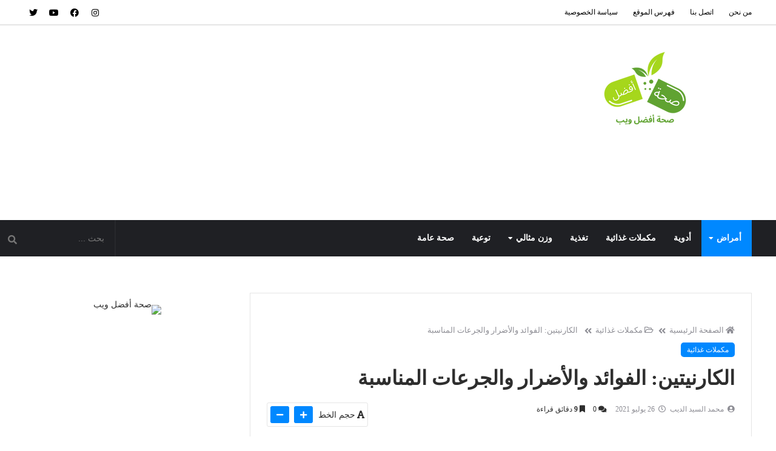

--- FILE ---
content_type: text/html; charset=UTF-8
request_url: https://www.seha-book.com/2021/07/carnitine-benefits.html
body_size: 90254
content:
<!DOCTYPE html>
<html dir='rtl' lang='ar' xmlns='http://www.w3.org/1999/xhtml' xmlns:b='http://www.google.com/2005/gml/b' xmlns:data='http://www.google.com/2005/gml/data' xmlns:expr='http://www.google.com/2005/gml/expr'>
<head prefix='og: http://ogp.me/ns# fb: http://ogp.me/ns/fb# article: http://ogp.me/ns/article#'>
<script async='async' crossorigin='anonymous' src='https://pagead2.googlesyndication.com/pagead/js/adsbygoogle.js?client=ca-pub-3006937565887361'></script>
<!-- Feed Links -->
<link rel="alternate" type="application/atom+xml" title="صحة أفضل ويب - Atom" href="https://www.seha-book.com/feeds/posts/default" />
<link rel="alternate" type="application/rss+xml" title="صحة أفضل ويب - RSS" href="https://www.seha-book.com/feeds/posts/default?alt=rss" />
<link rel="service.post" type="application/atom+xml" title="صحة أفضل ويب - Atom" href="https://www.blogger.com/feeds/493265760134225204/posts/default" />

<link rel="alternate" type="application/atom+xml" title="صحة أفضل ويب - Atom" href="https://www.seha-book.com/feeds/5961611366693234998/comments/default" />
<!-- Default Meta -->
<meta content='text/html; charset=UTF-8' http-equiv='Content-Type'/>
<meta content='width=device-width, initial-scale=1' name='viewport'/>
<link href='https://www.seha-book.com/2021/07/carnitine-benefits.html' rel='canonical'/>
<meta content='قد تساعد حبوب الكارنيتين(الكارنتين) في التخسيس وتعزيز الأداء الرياضي أثناء التمارين وكذلك زيادة التحمل بالإضافة لفوائده على القلب ومرض السكري والسرطان' name='description'/>
<link href='https://www.seha-book.com/favicon.ico' rel='icon' type='image/x-icon'/>
<meta content='IE=edge' http-equiv='X-UA-Compatible'/>
<meta content='blogger' name='generator'/>
<link href='https://blogger.googleusercontent.com/img/b/R29vZ2xl/AVvXsEgVcA8uta-2KvU_BjHs1hrzonsRfF2qp7loZqlIkHeVi1SDO1XRfepK8bbUDWG3mC43K-cAnVtlR4Ghuy0UZdiWClSs7m1Vf7fuf6ku-YvDYXy8Jm2vr3e8cqq5lfRvhNtOUJcVe8fQFDp1/w640-h360/%25D8%25A7%25D9%2584%25D9%2583%25D8%25A7%25D8%25B1%25D9%2586%25D9%258A%25D8%25AA%25D9%258A%25D9%2586+%25D8%25A7%25D9%2584%25D9%2581%25D9%2588%25D8%25A7%25D8%25A6%25D8%25AF+%25D9%2588%25D8%25A7%25D9%2584%25D8%25A3%25D8%25B6%25D8%25B1%25D8%25A7%25D8%25B1+%25D9%2588%25D8%25A7%25D9%2584%25D9%2585%25D8%25B5%25D8%25A7%25D8%25AF%25D8%25B1+%25D9%2588%25D8%25A7%25D9%2584%25D8%25AC%25D8%25B1%25D8%25B9%25D8%25A9.jpg' rel='image_src'/>
<!--[if IE]><script type='text/javascript'>(function(){var html5=("abbr,article,aside,audio,canvas,datalist,details,"+"figure,footer,header,hgroup,mark,menu,meter,nav,output,"+"progress,section,time,video").split(',');for(var i=0;i<html5.length;i++){document.createElement(html5[i])}try{document.execCommand('BackgroundImageCache',false,true)}catch(e){}})()</script><![endif]-->
<title>الكارنيتين: الفوائد والأضرار والجرعات المناسبة</title>
<meta content='#0088ff' name='theme-color'/>
<meta content='#0088ff' name='msapplication-navbutton-color'/>
<!-- Open Graph -->
<meta content='ar_AR' property='og:locale'/>
<meta content='https://www.seha-book.com/2021/07/carnitine-benefits.html' property='og:url'/>
<meta content='الكارنيتين: الفوائد والأضرار والجرعات المناسبة' property='og:title'/>
<meta content='صحة أفضل ويب' property='og:site_name'/>
<meta content='قد تساعد حبوب الكارنيتين(الكارنتين) في التخسيس وتعزيز الأداء الرياضي أثناء التمارين وكذلك زيادة التحمل بالإضافة لفوائده على القلب ومرض السكري والسرطان' property='og:description'/>
<meta content='الكارنيتين: الفوائد والأضرار والجرعات المناسبة' property='og:image:alt'/>
<meta content='article' property='og:type'/>
<meta content='https://blogger.googleusercontent.com/img/b/R29vZ2xl/AVvXsEgVcA8uta-2KvU_BjHs1hrzonsRfF2qp7loZqlIkHeVi1SDO1XRfepK8bbUDWG3mC43K-cAnVtlR4Ghuy0UZdiWClSs7m1Vf7fuf6ku-YvDYXy8Jm2vr3e8cqq5lfRvhNtOUJcVe8fQFDp1/w1200-h630-p-k-no-nu/%25D8%25A7%25D9%2584%25D9%2583%25D8%25A7%25D8%25B1%25D9%2586%25D9%258A%25D8%25AA%25D9%258A%25D9%2586+%25D8%25A7%25D9%2584%25D9%2581%25D9%2588%25D8%25A7%25D8%25A6%25D8%25AF+%25D9%2588%25D8%25A7%25D9%2584%25D8%25A3%25D8%25B6%25D8%25B1%25D8%25A7%25D8%25B1+%25D9%2588%25D8%25A7%25D9%2584%25D9%2585%25D8%25B5%25D8%25A7%25D8%25AF%25D8%25B1+%25D9%2588%25D8%25A7%25D9%2584%25D8%25AC%25D8%25B1%25D8%25B9%25D8%25A9.jpg' property='og:image'/>
<!-- Twitter Card -->
<meta content='summary_large_image' name='twitter:card'/>
<meta content='https://www.seha-book.com/' name='twitter:domain'/>
<meta content='قد تساعد حبوب الكارنيتين(الكارنتين) في التخسيس وتعزيز الأداء الرياضي أثناء التمارين وكذلك زيادة التحمل بالإضافة لفوائده على القلب ومرض السكري والسرطان' name='twitter:description'/>
<meta content='الكارنيتين: الفوائد والأضرار والجرعات المناسبة' name='twitter:title'/>
<meta content='https://blogger.googleusercontent.com/img/b/R29vZ2xl/AVvXsEgVcA8uta-2KvU_BjHs1hrzonsRfF2qp7loZqlIkHeVi1SDO1XRfepK8bbUDWG3mC43K-cAnVtlR4Ghuy0UZdiWClSs7m1Vf7fuf6ku-YvDYXy8Jm2vr3e8cqq5lfRvhNtOUJcVe8fQFDp1/w1200-h630-p-k-no-nu/%25D8%25A7%25D9%2584%25D9%2583%25D8%25A7%25D8%25B1%25D9%2586%25D9%258A%25D8%25AA%25D9%258A%25D9%2586+%25D8%25A7%25D9%2584%25D9%2581%25D9%2588%25D8%25A7%25D8%25A6%25D8%25AF+%25D9%2588%25D8%25A7%25D9%2584%25D8%25A3%25D8%25B6%25D8%25B1%25D8%25A7%25D8%25B1+%25D9%2588%25D8%25A7%25D9%2584%25D9%2585%25D8%25B5%25D8%25A7%25D8%25AF%25D8%25B1+%25D9%2588%25D8%25A7%25D9%2584%25D8%25AC%25D8%25B1%25D8%25B9%25D8%25A9.jpg' name='twitter:image'/>
<!-- DNS Prefetch -->
<link href='https://www.seha-book.com/2021/07/carnitine-benefits.html' rel='dns-prefetch'/><link href='//www.blogger.com' rel='dns-prefetch'/><link href='//1.bp.blogspot.com' rel='dns-prefetch'/><link href='//2.bp.blogspot.com' rel='dns-prefetch'/><link href='//3.bp.blogspot.com' rel='dns-prefetch'/><link href='//4.bp.blogspot.com' rel='dns-prefetch'/><link href='//cdnjs.cloudflare.com' rel='dns-prefetch'/><link href='//pagead2.googlesyndication.com' rel='dns-prefetch'/><link href='//accounts.google.com' rel='dns-prefetch'/><link href='//resources.blogblog.com' rel='dns-prefetch'/><link href='//www.google.com' rel='dns-prefetch'/><link href='//fonts.googleapis.com' rel='preconnect'/><link href='//fonts.gstatic.com' rel='preconnect'/>
<!-- Required -->
<meta content='' property='fb:app_id'/>
<meta content='' property='fb:admins'/>
<meta content='' property='article:publisher'/>
<meta content='' property='article:author'/>
<style id='page-skin-1' type='text/css'><!--
/*
=====================================================================================================
Template Name: BigMag - Arabic Version
Template URI:  https://bigmag-template.blogspot.com
Description:   Beautiful, Powerful & Flexible Blogger Template for News, Magazine and Blog websites.
Author:        Osama Orabi
Author URI:    https://osamaorabi.com
Version:       16.6.5 for Update History: https://osamaorabi.com/bigmag-template
=====================================================================================================
*/
/*
=======================
CONTENTS
=======================
=> Global
=> Layout
=> Top Bar
=> Header
=> News Ticker
=> Posts
=> Blog Pager
=> Sidebar
=> Advertisement Widget
=> Owl Carousel
=> Featued Post Widget
=> Featured Section
=> Main Widgets
=> 404
=> Message Top
=> Social Icons
=> Footer
=> Short Codes
=> Back To Top
=> Responsive Design
=======================
*/
/*------
Global
--------*/
*::selection {background: #0088ff;color: #ffffff;}
*::-o-selection {background: #0088ff;color: #ffffff;}
*::-moz-selection {background: #0088ff;color: #ffffff;}
*::-webkit-selection {background: #0088ff;color: #ffffff;}
::-webkit-scrollbar {width: 10px;height: 10px}
::-webkit-scrollbar-thumb {  background: #0088ff}
::-webkit-scrollbar-thumb:active {background: #0088ff}
::-webkit-scrollbar-track {background:#ffffff}
::-webkit-scrollbar-track:active {background:#ffffff}
a:link{text-decoration:none}
html,body,.section,.widget,div,span,applet,object,iframe,h1,h2,h3,h4,h5,h6,p,blockquote,pre,a,abbr,acronym,address,big,cite,code,del,dfn,em,font,img,ins,kbd,q,s,samp,small,strike,strong,sub,sup,tt,var,dl,dt,dd,ol,ul,li,fieldset,form,label,legend,table,caption,tbody,tfoot,thead,tr,th,td,figure{margin:0;padding:0}
html{overflow-x:hidden}
a{text-decoration:none;color:#2e2e2e}
article,aside,details,figcaption,figure,footer,header,hgroup,menu,nav,section{display:block}
table{border-collapse:separate;border-spacing:0}
caption,th,td{text-align:right;font-weight:400}
blockquote, q {background: #2c2f34;padding:30px 50px;margin: 20px 0;display: block;color: #ffffff;}
q::before, blockquote::before {margin-bottom: 15px;display: block;content: "\f10e";font-family: 'Font Awesome 5 Free';text-align: right;font-size: 26px;color: #0088ff;font-weight: 900;}
q::after, blockquote::after {margin-top: 15px;display: block;content: "\f10d";font-family: 'Font Awesome 5 Free';text-align: left;font-size: 26px;color: #0088ff;font-weight: 900;}
.quickedit,.home-link{display:none}
sup{vertical-align:super;font-size:smaller}
a img{border:none}
.tr-caption {line-height: 20px;background: #000;color: #fff;margin: 0 auto;font-size: 90%;}
.tr-caption:before {content: '\f030';margin-left: 5px;margin-right: 5px;font-family: 'Font Awesome 5 Free';font-weight: 900;}
hr{display: block;height: 1px;border: 0;border-top: 1px solid #eee;margin: 1em 0;padding: 0;}
code{font-family: consolas;border:1px solid #ccc;background:#f7f7f7;padding:2px 6px;font-size:12px;color:#272727}
.slidebg{background: #ffffff url(https://blogger.googleusercontent.com/img/a/AVvXsEi5HSopCkdzd6uhORkPI47G4Wfrz-Ta6mvkZQKutqYmAOgjHI66F6FmxEC7f4RiXXBQjSqmZkWjWfWOZRi5nJBWwojyBHmC31Ou8KaXkZi-a-2a5_llllX-OrE4c-lCKvlPS5XNN4O1WLMIoreUs7w8qYEklCjNBZIGxyxKHInMav_6la6XvvMrrQxt=s16000) no-repeat fixed top left;background-size: cover;background-attachment: fixed;}
ol,ul{padding:0;margin:0;text-align:right}
ol li{padding:0 0 5px}
ul li{padding:0 0 5px}
ul ul,ol ol{padding:0}
.post-body a:hover{color:#0088ff}
.section,.widget,.widget ul{margin:0;padding:0}
#navbar-iframe,.navbar,.Attribution,.post-author-widget{height:0;visibility:hidden;display:none}
.feed-links,.post-footer-line.post-footer-line-1,.post-footer-line.post-footer-line-2,.post-footer-line.post-footer-line-3{display:none}
.item-control{display:none!important}
h2.date-header,h4.date-header{display:none;margin:1.5em 0 .5em}
h1,h2,h3,h4,h5,h6{color:#2e2e2e}
img{max-width:100%;vertical-align:middle;border:0}
.widget iframe,.widget img{max-width:100%}
.status-msg-border{border:1px solid #ff545a;background:#0088ff}
*, ::after, ::before{-webkit-box-sizing: border-box;-moz-box-sizing: border-box;-ms-box-sizing: border-box;box-sizing: border-box;outline: 0}
* {outline: 0;transition: all .2s ease;-webkit-transition: all .2s ease;-moz-transition: all .2s ease;-o-transition: all .2s ease;}
.inner {margin: 0 auto;padding: 0 25px;max-width:1200px;}
.widget li {padding:0;}
button:focus {outline: 0}
.preloader,#loader{display:none}
/*-----
Layout
-------*/
button#up:hover, button#down:hover,.bigmag-col-thumb:hover,.bigmag-big-thumb:hover,#LinkList56 a:hover,a.grid-tag:hover,a.slider-tag:hover,.bigmag-videos-thumb:hover,.bigmag-ticker-thumb:hover,.postmarg .post-cat a:hover,.item-thumbnail img:hover,.ticker-tag:hover,.bigmag-recent-thumb:hover,.in-post-img:hover{opacity: 0.8 !important;transition: 0.2s !important;}
body{color:#2f2f33;font-size:14px;font-weight:400;line-height:21px;background:#ffffff url(https://blogger.googleusercontent.com/img/a/AVvXsEi5HSopCkdzd6uhORkPI47G4Wfrz-Ta6mvkZQKutqYmAOgjHI66F6FmxEC7f4RiXXBQjSqmZkWjWfWOZRi5nJBWwojyBHmC31Ou8KaXkZi-a-2a5_llllX-OrE4c-lCKvlPS5XNN4O1WLMIoreUs7w8qYEklCjNBZIGxyxKHInMav_6la6XvvMrrQxt=s16000) no-repeat fixed top left;background-size: cover;}
#body-wrapper{max-width:100%;margin:0 auto;background-color:#FFF;box-shadow:0 0 5px RGBA(0,0,0,0.2);}
.body-row{margin: 0 auto;}
.bigmag-slider.midalizer.slidebg {overflow: hidden;width: 100%;max-width: 100%;padding: 50px;}
#content-wrapper{margin:0 auto;padding:20px 0 40px;}
#main-wrapper{float:right;width:69%;max-width:840px}
#sidebar-wrapper{float:left;width:30%;max-width:340px}
article{padding:0;overflow:hidden}
.container:before,.container:after{content:" ";display:table}
.lazyload{opacity: 0;}
.lazyload[src] {object-fit: cover;}
.lazyload[style] {background-repeat: no-repeat;background-size: cover !important;background-position: center center !important;}
.lazyload[style],.lazyload[src] {-webkit-transition: opacity 0.2s ease-in;-moz-transition: opacity 0.2s ease-in;-o-transition: opacity 0.2s ease-in;opacity: 1;}
.clearfix {clear: both;}
.bigmag-navigation,.theiaStickySidebar {transition: 0s;}
.hidden {display: none !important;}
button{border: 0;}
.widget-content {overflow: hidden;}
.Homepage .no-items,.full-ads h3,.ads-home .widget h3 {display: none !important;}
/*-----
Top Bar
-------*/
.bigmag-top{background:#ffffff;border-bottom: 2px solid rgba(0,0,0,0.1);}
.bigmag-top-menu ul li a{color:#000000;font-size:12px;padding: 0 0 0 25px;line-height: 40px;}
.bigmag-top-wrapper{position:relative;min-height:40px;color:#aaa;margin:0 auto;}
.bigmag-social{float:left;padding:5px 0}
.bigmag-social li{list-style-type: none;padding:0;display: inline-block;}
.bigmag-social .widget ul{padding:0}
.bigmag-social .LinkList ul{text-align:center;}
.bigmag-social a{display:block;width:30px;height:30px;line-height:30px;font-size:14px;color:#000000;}
.bigmag-social #social a {display: block;width: 30px;height: 30px;line-height: 32px;border-radius: 5px;text-align: center;}
.bigmag-social #social a:before,.mobile-menu-social a:before,#social-bottom ul li a:before,.post-author-social a:before,.panel #LinkList1 ul li a:before{display:inline-block;font-family: 'Font Awesome 5 Brands';}
.bigmag-bigmag-top-menu h3,#bigmag-menu h3{display: none;}
.bigmag-bigmag-top-menu{float: right;}
.bigmag-top-menu ul{overflow:hidden;list-style:none;padding:0;margin:0}
.bigmag-top-menu ul li{float:right;display:inline-block;list-style:none;padding:0}
.bigmag-top-menu ul li a{display:block;border:none!important;text-decoration:none;font-weight:400;text-transform:capitalize}
#nav a:hover{color:#0088ff}
#datetime {float: right;padding: 10px 0 10px 10px;font-size: 12px;color:#000000;margin-left: 10px;}
#datetime:before {content: '\f017';font-family: 'Font Awesome 5 Free';margin-left: 5px;}
/*-------------
Breaking News
--------------*/
div#breaking-news {background: #ff0000;}
div#breaking-news .widget-content {display: inline-block;color: #ffffff;font-size: 15px;font-weight: 700;margin-right: 15px;}
div#breaking-news h3.title {background: #ffffff;color: #ff0000;padding: 10px;display: inline-block;font-weight: 700;font-size: 20px;}
div#breaking-news .widget-content a {color: #ffffff;}
/*----------------
Social Counter
-----------------*/
#LinkList56 a {float: right;width: 47%;padding: 7px 18px;margin: 0px 3px;margin-bottom: 10px;border-bottom: 0;position: relative;border-radius: 3px;}
span.item-count, span.item-text {margin-right: 35px;color: #fff;}
span.item-count {display: block;font-weight: 700;font-size: 14px;height: 16px;}
span.item-text {opacity: 0.8;font-size: 11px;}
div#LinkList56 .social-icon {position: absolute;top: 16px;}
#LinkList56 a:before {content: '';}
#LinkList56 .social-icon:before{color: #fff;font-size: 18px;display: inline-block;font-family: 'Font Awesome 5 Brands';}
#LinkList56 .social-icon.twitter:before{content:"\f099"}
#LinkList56 .social-icon.facebook:before{content:"\f09a"}
#LinkList56 .social-icon.youtube:before{content:"\f167"}
#LinkList56 .social-icon.tiktok:before{content:"\e07b"}
#LinkList56 .social-icon.pinterest:before{content:"\f0d2"}
#LinkList56 .social-icon.instagram:before{content:"\f16d"}
#LinkList56 .social-icon.linkedin:before{content:"\f0e1"}
#LinkList56 .social-icon.vimeo:before{content:"\f27d";}
#LinkList56 .social-icon.tumblr:before{content:"\f173"}
#LinkList56 .social-icon.reddit:before{content:"\f281";}
#LinkList56 .social-icon.soundcloud:before{content:"\f1be"}
#LinkList56 .social-icon.snapchat:before{content:"\f2ac"}
#LinkList56 .social-icon.vk:before{content:"\f189";}
#LinkList56 .social-icon.behance:before{content:"\f1b4"}
#LinkList56 a.twitter {background:#55acee;}
#LinkList56 a.facebook {background:#3b5999;}
#LinkList56 a.youtube {background:#cd201f;}
#LinkList56 a.tiktok {background:#EE1D52;}
#LinkList56 a.pinterest {background:#bd081c;}
#LinkList56 a.instagram {background-color: #e4405f;background: radial-gradient(circle at 30% 107%, #fdf497 0%, #fdf497 5%, #fd5949 45%,#d6249f 60%,#285AEB 90%);}
#LinkList56 a.linkedin {background:#0077B5;}
#LinkList56 a.vimeo {background:#1ab7ea;}
#LinkList56 a.vk {background:#4c75a3;}
#LinkList56 a.tumblr {background:#34465d;}
#LinkList56 a.reddit {background:#ff5700;}
#LinkList56 a.soundcloud {background:#ff3300;}
#LinkList56 a.snapchat {background:#FFFC00;}
#LinkList56 a.vk {background:#4c75a3;}
#LinkList56 a.behance {background:#053eff;}
/*-----
Header
-------*/
#main-header {display: initial;}
.bigmag-center-header{background:#ffffff;border-bottom: 1px solid #ffffff;}
#bigmag-wide-wrapper{color:#fff;padding:20px 0;margin:0 auto}
#header-inner {float: right;margin-top: 20px;}
#header-inner h1 {margin-top: 35px;font-size: 38px;float: right;color:#000000;line-height: 48px;}
.bigmag-wide img{height: auto;width: auto;max-height:100%;margin:0}
.bigmag-wide .description{color:#8e8e95;text-align:center;float: right;margin-top: 30px;}
.bigmag-wide {margin: 0;padding: 0;width: 100%;text-align: center;}
.bigmag-wide .description span{border-top:1px solid rgba(0,0,0,0.1);padding:2px 0 0}
.Header img{margin: 0 auto;display: block;}
/*---------
Ticker News
-----------*/
#bigmag-ticker-news .title {float: right;padding: 9px 14px;background: #f05555;color: #ffffff;margin-left: 10px;font-size: 14px;border-radius: 3px;}
.bigmag-ticker-thumb {width: 33px;height: 31px;float: right;position: relative;margin-right: 5px;}
div#bigmag-ticker-news .bigmag-ticker {border: 1px solid #eeeeee;border-radius: 3px;height: 40px;}
li.bigmag-ticker-item {list-style-type: none;display: block;width: 100%;transition: 0s;padding: 4px;}
.bigmag-ticker-content {display: inline-block;}
h2.bigmag-ticker-title {font-size: 13px;margin-right: 13px;margin-top: 5px;display: inline-block;}
h2.bigmag-ticker-title a{color: #222222;}
div#bigmag-ticker-news {margin: 0 auto;margin-top: 20px;margin-bottom: 20px;overflow: hidden;}
#bigmag-ticker-news .title:before {content: '\f135';font-family: 'Font Awesome 5 Free';margin-left: 3px;}
.ticker-tag {margin-bottom: 0;margin-right: 5px;}
/*-------
Nav Menu
---------*/
.bigmag-navigation{font-weight:400;margin:0 auto;height:60px;background-image: linear-gradient(45deg,#1f2024,#1f2024);border-bottom: 1px solid #1f2024;position: relative;width: 100%;}
ul#bigmag_menu{list-style:none;margin:0;padding:0;text-align:right;}
#bigmag-menu{height:60px;position:relative;text-align:right;z-index:15;margin: 0 auto;padding-left:0px}
#bigmag-menu .widget-content {overflow: visible;}
.form-control {border: 0;margin-bottom: 0;line-height: inherit;width: 100%;background: transparent;padding: 17px;border-radius: 0;box-sizing: border-box;height: 60px;font-size: inherit;color: #ffffff;}
.searchform ::placeholder{color: #777777;}
.search-submit{position:absolute;left:12px;top:22px;width:16px;line-height:inherit;color:#777777;background:transparent;font-size:15px;padding:0;transition:color .15s;border:0;cursor:pointer}
.searchform .search-submit:hover{color: #0088ff}
.search-submit:before {content: '\f002';font-family: 'Font Awesome 5 Free';font-weight: 900;margin-left: 5px;float: right;}
.menu-left {float: left;border-right: 1px solid rgba(255,255,255,0.04);}
.menu-search{border-right:1px solid rgba(255,255,255,0.04);z-index: 100;width: 190px;float: left;position: relative;}
@media screen and (min-width: 1024px) {
#bigmag-menu .widget{display:none}
#bigmag-menu ul > li{position:relative;vertical-align:middle;display:inline-block;padding:0;margin:0}
#bigmag-menu ul > li > a{color:#ffffff;font-weight:600;line-height:60px;display:inline-block;text-decoration:none;margin:0;padding:0 12px;font-size: 14px;}
#bigmag-menu ul > li > ul{position:absolute;background-image: linear-gradient(45deg,#1f2024,#1f2024);top:100%;right:0;min-width:210px;padding:0;z-index:9999;margin-top:0;visibility:hidden;opacity:0;-webkit-transform:translateY(-10px);-moz-transform:translateY(-10px);transform:translateY(-10px);clip: rect(0px,0px,0px,0px);box-shadow: 1px 5px 10px 0 rgba(0, 0, 0, 0.15);border-top: 2px solid #0088ff}
#bigmag-menu ul > li > ul > li > ul{position:absolute;top:0;right:210px;width:210px;background-image: linear-gradient(45deg,#1f2024,#1f2024);z-index:99;margin-top:0;margin-right:0;padding:0;visibility:hidden;opacity:0;-webkit-transform:translateY(-10px);-moz-transform:translateY(-10px);transform:translateY(-10px);border-top: 0}
#bigmag-menu ul > li > ul > li{display:block;float:none;text-align:right;position:relative;border-bottom: 1px solid rgba(255,255,255,0.04);border-top:none;}
#bigmag-menu ul > li > ul > li:last-child{border:0}
#bigmag-menu ul li.hasSubmenu ul li:after,#bigmag-menu ul li:last-child:after{display:none}
#bigmag-menu ul > li > ul > li a:hover {color:#fff;background-color:#0088ff;}
#bigmag-menu ul > li:hover > a {background:#0088ff;color:#fff}
#bigmag-menu ul > li > ul > li a{font-size:13px;line-height:22px;display:block;color:#ffffff;text-decoration:none;margin:0;padding:12px 15px;border-left:0;border:0}
#bigmag-menu ul > li:hover > ul,#bigmag-menu ul > li > ul > li:hover > ul{opacity:1;visibility:visible;-webkit-transform:translateY(0);-moz-transform:translateY(0);transform:translateY(0);clip: rect(0px,9000px,9000px,-9000px);}
}
#bigmag_menu .menu-icon {margin-left: 5px;font-size: 18px;display: inline-block;position: relative;top: 2px;}
.menu .home a {background: #0088ff;color:#fff !important;}
.menu .mega-nav i {font-size: 15px !important;margin: 0 !important;}
.mobile-menu ul > li:hover > ul, .mobile-menu ul > li > ul > li:hover > ul {opacity: 1;visibility: visible;-webkit-transform: translateY(0);-moz-transform: translateY(0);transform: translateY(0);clip: rect(0px,9000px,9000px,-9000px);position: relative;}
.mobile-menu ul > li > ul {position: absolute;top: 100%;right: 0;padding: 0;z-index: 9999;margin-top: 0;visibility: hidden;opacity: 0;-webkit-transform: translateY(-30px);-moz-transform: translateY(-30px);transform: translateY(-30px);clip: rect(0px,0px,0px,0px);}
.mobile-menu ul#bigmag_menu li {list-style-type: none;padding: 0;border-bottom: 1px solid rgba(255,255,255,0.05);text-align: right;}
.mobile-menu li.hasSubmenu > ul {margin-top: 2px;border-radius: 5px;padding: 8px;}
#bigmag-menu ul > li.hasSubmenu > a:after {content: '\f0d7';font-family: 'Font Awesome 5 Free';float: left;margin-right: 5px;font-size: 12px;}
#bigmag-menu ul > li > ul > li.hasSubmenu > a:after {content: '\f0d9';font-family: 'Font Awesome 5 Free';float: left;}
.mobile-btn {background: #0088ff;position: absolute;height: 60px;line-height: 60px;color: #fff;padding: 0 18px;z-index: 100;display: none;}
.mobile-btn:before {content: '\f0c9';font-family: 'Font Awesome 5 Free';font-weight: 900;font-size: 15px;margin-left: 5px;}
.mobile-menu {position: fixed;top: 0;z-index: 1000;right: 0;visibility: hidden;width: 100%;height: 100%;background: #2f88d6;background: -webkit-linear-gradient(135deg,#5933a2,#2f88d6);background: -moz-linear-gradient(135deg,#5933a2,#2f88d6);background: -o-linear-gradient(135deg,#5933a2,#2f88d6);background: linear-gradient(135deg,#2f88d6,#5933a2);transition: 0.5s cubic-bezier(0.55, 0, 0.1, 1) 0s;overflow-y: auto;-webkit-transform: translate(100%, 0);-ms-transform: translate(100%, 0);transform: translate(100%, 0);padding: 0 16px;}
.mobile-menu a {color: #fff;display: block;padding: 14px 10px;border-radius: 5px;}
.mobile-menu.active {visibility: visible !important;-webkit-transform: translate(0, 0) !important;-ms-transform: translate(0, 0) !important;transform: translate(0, 0) !important;left: 0;}
.mobile-close {display: table;margin: 0 auto;margin-top: 20px;margin-bottom: 30px;}
.mobile-close:after, .mobile-close:before {color: #fff;font-family: 'Font Awesome 5 Free';font-size: 26px;font-weight: 900;}
.mobile-close:before {content: '\f105';}
.mobile-close:after {content: '\f104';position: relative;right: 7px;}
.mobile-close:hover:after, .mobile-close:hover:before {color: #bf2718;}
.mobile-menu #LinkList996 {margin-bottom: 25px;}
.mobile-menu #bigmag_menu, .mobile-menu #nav {display: block;}
.mobile-menu h3 {color: #fff;font-size: 15px;margin-bottom: 10px;border-bottom: 2px solid;padding-bottom: 5px;display: inline-block}
.mobile-searchform .search-submit {top: 10px;}
.mobile-menu .isMega ul{display:none}
.mobile-menu #nav a:before{content:'\f15c';font-family:'Font Awesome 5 Free';color:#fff;margin-left:5px}
.mobile-menu li{list-style-type:none;padding:6px 0}
.mobile-menu #bigmag_menu > li.hasSubmenu > a:not(a.mega-link):after,.mobile-menu #bigmag_menu li ul li.hasSubmenu > a:after {content: "\f078";font-family: 'Font Awesome 5 Free';font-weight: 900;float: left;}
.mobile-menu-social {margin-bottom: 22px;margin-top: 25px;display: block;}
.mobile-menu-social li {padding: 0;display: inline-block !important;border: 0;}
.mobile-menu-social li:hover {margin: 0 !important;}
.mobile-menu-social a {padding: 4px 9px;font-size: 18px;}
.mobile-menu-social a:hover {opacity: 0.8;color: #fff !important;}
.mobile-menu-social ul {text-align: center;margin: 0;}
/*-----------------
Mobile Menu Search
-------------------*/
.mobile-searchform {position: relative;z-index: 3;width: 88%;margin: 10px auto;margin-top: 30px;}
.mobile-form-control {background-color: rgba(0,0,0,0.05);border: 1px solid rgba(255,255,255,0.04);width: 100%;border-radius: 50px;padding: 5px 30px 5px 20px;color: #ffffff;height: 37px;}
.mobile-searchform ::placeholder{color: #ffffff;}
#mobile-search-submit {background: rgb(0 0 0 / 0%);width: 35px;height: 37px;position: absolute;top: 1px;left: 5px;z-index: 100;font-size: 15px;}
#mobile-search-submit:before {content: '\f002';font-family: 'Font Awesome 5 Free';margin-left: 5px;float: right;transform: rotate(90deg);color: #fff;font-weight: 900;}
/*--------
Mega Menu
----------*/
li.hasSubmenu.isMega{position: static !important}
li.hasSubmenu.isMega > ul{position: absolute;width: 100%;right:0px;left:0px;}
.bigmag-mega-item .bigmag-m-thumb{display: block;height: 166px;background-size:cover !important;background-position:center center !important;}
.isMega.hasSubmenu .mega-inner{padding: 20px 22px;position:relative;margin:0px;}
#bigmag-menu ul > li.isMega.hasSubmenu .bigmag-text a{padding: 8px 0px !important;font-weight: 700 !important;text-transform: initial;color: #ffffff;text-align:center;display: inline-block;width: 100%;}
#bigmag-menu ul > li.isMega.hasSubmenu .bigmag-text a:hover {color: #0088ff !important;}
.isMega .linkcover{position: absolute;right: 0px;left: 0px;height: 100%;width: 100%;display: block;}
.isMega .bigmag-m-thumb{position: relative;}
.isMega.hasSubmenu .mega-nav a{position: absolute;background: #0088ff;color: #fff !important;padding: 13px 7px !important;top:50%;-moz-transform: translateY(-50%);-ms-transform: translateY(-50%);-webkit-transform: translateY(-50%);-o-transform: translateY(-50%);transform: translateY(-50%);}
.isMega.hasSubmenu .mega-nav a.mega-next{border-radius: 0 3px 3px 0;}
.isMega.hasSubmenu .mega-nav a.mega-prev{border-radius: 3px 0 0 3px;}
.isMega.hasSubmenu .mega-nav a.mega-prev:before, .isMega.hasSubmenu .mega-nav a.mega-next:before {font-family: 'Font Awesome 5 Free';font-size: 13px;font-weight: 900;}
.isMega.hasSubmenu .mega-nav a.mega-next:before {content: '\f060';}
.isMega.hasSubmenu .mega-nav a.mega-prev:before {content: '\f061';}
#bigmag-menu ul > li > ul > li a .angle-left {float: left;margin-top: 4px;}
.isMega.hasSubmenu  .mega-nav a.mega-next{z-index: 99;left: 0px;}
.isMega.hasSubmenu  .mega-nav a.mega-prev{z-index: 99;right: 0px;}
.isMega .mega-nav a.disable{display:none}
.isMega.hasSubmenu > ul{position: relative}
.col-megamenu {-ms-flex: 0 0 25%;flex: 0 0 25%;max-width: 25%}
.col-megamenu {position: relative;width: 100%;min-height: 1px;padding-left: 15px;padding-right: 15px}
.row-megamenu {display: -ms-flexbox;display: flex;-ms-flex-wrap: wrap;flex-wrap: wrap;margin-left: -15px;margin-right: -15px}
/* bigmag Loading Animation */
.bigmag-mega-loading {position: absolute;right: 0px;top: 0px;z-index: 100;width: 100%;height: 100%;background-image: linear-gradient(45deg,#1f2024,#1f2024);display: inline-block;bottom: 0px;}
.spinner{animation:rotate 2s linear infinite;z-index:2;position:absolute;top:45%;left:50%;width:50px;height:50px}
.spinner .path{stroke:#fff;stroke-linecap:round;animation:dash 1.5s ease-in-out infinite}
#bigmag-menu .spinner .path{stroke:#0088ff;}
@keyframes rotate {
100%{transform:rotate(360deg)}
}
@keyframes dash {
0%{stroke-dasharray:1,150;stroke-dashoffset:0}
50%{stroke-dasharray:90,150;stroke-dashoffset:-35}
100%{stroke-dasharray:90,150;stroke-dashoffset:-124}
}
/*----------
Side Panel
------------*/
.panel .bigmag-recent .bigmag-recent-item{border-bottom: 1px solid rgba(255, 255, 255, 0.12)}
.panel .PopularPosts .widget-content .post{border-bottom: 1px solid rgba(255, 255, 255, 0.12)}
.panel .bigmag-comments .bigmag-comment{border-top: 1px solid rgba(255, 255, 255, 0.12)}
.panel p.snippet-item {color: #b5b5b5}
.panel .cloud-label-widget-content a{float:none;background: transparent;border: 1px solid rgba(255, 255, 255, 0.12)}
.panel .widget h3:before{border-top: 5px solid #ffffff !important;}
.panel .widget h3:after{background: #ffffff !important;}
.panel .widget h3{color:#ffffff !important;border-bottom:2px solid rgba(255, 255, 255, 0.12) !important;margin-bottom: 20px;}
.panel .PopularPosts .widget-content {margin-right: 10px;display: inline-block;}
.panel .bigmag-recent .bigmag-author,.panel .bigmag-recent .bigmag-time{color: #dedede;}
.bigmag-navigation .panel-icon:before {line-height: 60px;color: #ffffff;font-size: 16px;font-weight: 900;}
.bigmag-navigation .panel-icon {display: none;position: relative;z-index: 101;cursor: pointer;float: left;margin-left: 20px;margin-right: 20px;}
.bigmag-navigation .panel-icon:hover:before {color: #0088ff !important;}
.panel{width:350px;position:fixed;overflow-y:auto;height:100%;background:#1f2024;color:#CBD2D6;z-index:120;right:0;margin-right:-350px;top:0;-webkit-transition:all 300ms ease-in-out;-moz-transition:all 300ms ease-in-out;transition:all 300ms ease-in-out}
.panel a{color:#ffffff !important}
.panel .list-label-widget-content ul li{border-bottom:1px solid rgba(255, 255, 255, 0.12);background:none}
.panel img#Image1_img,.panel img#Image2_img{width:100%;height:auto;overflow:hidden;}
.panel span.caption{margin-top:15px;text-align:center;font-size:13px;position:relative;display:block}
.panel .widget{margin-bottom:40px}
.panel #Image1 h3{display:none}
.panel .PopularPosts .widget-content .post{padding:5px 0;background:none}
.panel .PopularPosts .item-title{border-bottom:none}
.panel.active{margin-right:0;z-index:9999}
.close-panel {cursor: pointer;display: table;margin: 20px auto;margin-bottom: 0;}
.poverlay{z-index:119;position:fixed;right:0;top:0;width:100%;height:100%;display:none;background:rgba(0,0,0,0.5);transition: 0s;}
.panel .cloud-label-widget-content{text-align: right;}
.panel .list-label-widget-content ul li:last-child{border-bottom:none}
.side-panel-in {padding: 15px;margin-top: 30px;}
.panel::-webkit-scrollbar {width: 6px !important;background-color: #303030 !important;}
.panel::-webkit-scrollbar-track {-webkit-box-shadow: inset 0 0 6px rgba(0,0,0,0.3) !important;border-radius: 10px !important;background-color: #303030 !important;}
.panel::-webkit-scrollbar-thumb {border-radius: 30px !important;-webkit-box-shadow: inset 0 0 6px rgba(0,0,0,.3) !important;background-color: #ffffff !important;}
.panel #LinkList1 ul li a:before {font-size: 18px;}
.panel #LinkList1 ul li a:hover{opacity:0.8}
.panel #LinkList1{position:relative;display:block;margin-bottom: 0;}
.panel #LinkList1 ul{overflow:hidden;text-align: center;}
.panel #LinkList1 ul li{height:40px;line-height:40px;display: inline-block;margin-right:3px;padding:0}
.panel #LinkList1 ul li a{display: block;float: right;color: #fff !important;text-decoration: none;font-size: 16px;width: 40px;height: 40px;line-height: 40px;text-align: center;padding: 0;border-radius: 3px;}
.panel #LinkList1 .steam{background:#000;}
.panel #LinkList1 .facebook{background:#3b5999;}
.panel #LinkList1 .twitter{background:#55acee;}
.panel #LinkList1 .youtube{background:#cd201f;}
.panel #LinkList1 .pinterest{background:#bd081c;}
.panel #LinkList1 .tiktok{background:#EE1D52;}
.panel #LinkList1 .snapchat{background:#FFFC00;}
.panel #LinkList1 .instagram{background-color: #e4405f;
background: radial-gradient(circle at 30% 107%, #fdf497 0%, #fdf497 5%, #fd5949 45%,#d6249f 60%,#285AEB 90%);}
.panel #LinkList1 .codepen{background:#222;}
.panel #LinkList1 .linkedin{background:#0077B5;}
.panel #LinkList1 .skype{background:#00AFF0;}
.panel #LinkList1 .dropbox{background:#007ee5;}
.panel #LinkList1 .wordpress{background:#21759b;}
.panel #LinkList1 .vimeo{background:#1ab7ea;}
.panel #LinkList1 .slideshare{background:#0077b5;}
.panel #LinkList1 .vk{background:#4c75a3;}
.panel #LinkList1 .tumblr{background:#34465d;}
.panel #LinkList1 .yahoo{background:#410093;}
.panel #LinkList1 .stumbleupon{background:#eb4924;}
.panel #LinkList1 .reddit{background:#ff5700;}
.panel #LinkList1 .quora{background:#b92b27;}
.panel #LinkList1 .yelp{background:#af0606;}
.panel #LinkList1 .weibo{background:#df2029;}
.panel #LinkList1 .phunt{background:#da552f;}
.panel #LinkList1 .hackernews{background:#ff6600;}
.panel #LinkList1 .soundcloud{background:#ff3300;}
.panel #LinkList1 .whatsapp{background:#25D366;}
.panel #LinkList1 .wechat{background:#09b83e;}
.panel #LinkList1 .vine{background:#00b489;}
.panel #LinkList1 .slack{background:#3aaf85;}
.panel #LinkList1 .dribbble{background:#ea4c89;}
.panel #LinkList1 .flickr{background:#ff0084;}
.panel #LinkList1 .foursquare{background:#f94877;}
.panel #LinkList1 .behance{background:#131418;}
.panel #LinkList1 .stack-overflow{background:#f57d00;}
.panel #LinkList1 .digg{background:#131418;}
.panel #LinkList1 .delicious{background:#0084ff;}
.panel #LinkList1 .mail{background:#4800bb;}
.panel #LinkList1 .website{background:#c9006f;}
/*----------------
Dark Mode Button
------------------*/
#darkmode-btn{display: none;}
span.dark-text {color: #777777;position: relative;top: -5px;}
#darkmode-btn .label {background-color: #6b6b6b;border-radius: 50px;cursor: pointer;display: inline-block;align-items: center;justify-content: space-between;padding: 7px;margin: 0;position: relative;width: 30px;height: 7px;transform: scale(1.5);z-index: 50;border: 1px solid #6b6b6b;}
#darkmode-btn .label .ball {background-color: #424242;border-radius: 50%;position: absolute;top: 2px;left: 3px;height: 10px;width: 10px;transform: translateX(0px);transition: transform .2s linear;}
#darkmode-btn .label:after, #darkmode-btn .label:before {font-family: 'Font Awesome 5 Free';margin-left: 5px;font-weight: 900;position: absolute;top: 0;line-height: 14px;font-size: 9px;color: #424242;}
#darkmode-btn .label:after {content: '\f186';left: -1px;right: unset;}
#darkmode-btn .label:before {content: '\f185';right: 4px;}
/*----
Posts
------*/
.post-cat a{padding: 5px 10px;display: inline-block;text-transform: uppercase;font-size: 12px;position: relative;line-height: 14px;margin-bottom: 5px;margin-left: 4px;}
.bigmag-first-article .entry-title{font-weight: 600;font-size:18px;padding-right: 4px;padding-left: 6px;margin:15px 0px;}
.article-meta a:hover,.bigmag-first-article .entry-title a:hover{color:#0088ff !important}
.article-meta a:hover {color: #0088ff}
.bmrp-thumb {position: relative;}
.custwid .widget h3,.bigmag-full-wid h3,.bigmag-main-wid h3{color:#f74f4f!important;}
.custwid {padding: 0 2%;}
.custwid .widget h3:before,.bigmag-full-wid h3:before,.bigmag-main-wid h3:before{border-top: 5px solid #f74f4f!important}
.custwid .widget h3:after,.bigmag-full-wid h3:after,.bigmag-main-wid h3:after{background: #f74f4f!important}
a.posts-link{height: 30px;line-height: 30px;padding: 0 10px;margin: 0;font-size: 10px;color: #f74f4f;font-weight: 400;text-transform: uppercase;position: absolute;left: 0;top: 0;border-radius: 3px;}
a.posts-link:after {content: '\f100';display: inline-block;font-family: 'Font Awesome 5 Free';font-weight: 900;vertical-align: bottom;margin-right: 3px;}
a.posts-link:hover{color:#fff;background:#f74f4f;}
.index-posts {display: -ms-flexbox;display: flex;-ms-flex-wrap: wrap;flex-wrap: wrap;}
.index-posts .post-item {position: relative;min-height: 1px;padding: 0 2%;margin-top: 20px;width: 100%;}
.bigmag-article .article-inwhite{box-sizing: border-box;padding: 10px 20px;float: right;width: 50%;background: #fff;}
.bigmag-article{margin-bottom: 30px;border-radius: 0px;position: relative;height: 280px;}
.bigmag-article .bigmag-article-image{position: relative;display: inline-block;float: right;}
.bigmag-article .bigmag-article-image .bigmag-featured-wid{width: 375px;height: 260px;display: block;}
.bigmag-article .post-cat{position: absolute; top: 5px;right: 5px;font-size: 14px;font-weight: 400;display: block; overflow: hidden;text-overflow: ellipsis; white-space: nowrap;width:100%;}
.bigmag-article .article-content {width: 100%; box-sizing:border-box}
.bigmag-article .entry-header{margin-top:10px;}
.article-meta a.author-prof {margin-left: 3px;}
.bigmag-article .entry-title{font-weight: 700!important;font-size:18px!important;line-height: 26px!important;}
.bigmag-article h2{padding-bottom: 10px;}
.bigmag-article .entry-content{font-size: 14px;line-height: 24px;color: #8e8e95; padding-top:10px;}
.bigmag-article a.btn-read{background: #0088ff;display: inline-block;left: 20px;line-height: 20px;padding: 10px 14px;margin-top: 20px;margin-bottom: 10px;font-size: 12px;color: #fff;border-radius: 2px;}
.bigmag-article a.btn-read:after {content: "\f100";font-family: 'Font Awesome 5 Free';margin-right: 5px;font-weight: 900;vertical-align: middle;}
.bigmag-article a.btn-read:hover{opacity:0.8}
.bigmag-article .entry-title a:hover{color:#0088ff !important}
.postags{position:absolute;top:15px;right:15px;z-index:3}
.postags a{display:inline-block;background:#0088ff;color:#fff;margin:0;height:20px;line-height:20px;padding:0 6px;font-size:11px;text-transform:uppercase;border-radius:2px;display:none}
.postags a:first-child{display:inline-block}
.bigmag-post-image img {object-fit: cover;}
.index-posts .post-item,.fade-up{animation-duration:1s;animation-fill-mode:both;-webkit-animation-duration:1s;-webkit-animation-fill-mode:both;opacity:0;opacity:0;animation-name:fadeInUp;-webkit-animation-name:fadeInUp}
@keyframes fadeInUp {
from{transform:translate3d(0,40px,0)}
to{transform:translate3d(0,0,0);opacity:1}
}
@-webkit-keyframes fadeInUp {
from{transform:translate3d(0,40px,0)}
to{transform:translate3d(0,0,0);opacity:1}
}
/*-------
Item Page
---------*/
.post-body{margin:0;font-size:15px;line-height:26px;box-sizing:border-box;color:#2e2e2e}
.post-body h1, .post-body h2, .post-body h3, .post-body h4, .post-body h5, .post-body h6 {margin: 0 0 0.5em;}
.post-body img{max-width:100%;position:relative;margin:0 auto;display: block;}
.comment-link{white-space:normal}
.postmarg{padding: 50px 17px !important;}
.entry-header {margin-bottom: 10px;}
.article-meta {display: inline-block;}
.article-meta a{color: #8e8e95; font-weight: 400;}
.article-meta a{font-size: 12px;display: inline-block;}
.article-meta i{margin-left: 3px;}
.article-meta .vcard {display: inline-block;margin-left: 8px;}
.article-tags,.article-tags a {color: #2e2e2e;display: inline-block;font-size: 12px;}
#read-count-result {display: inline-block;margin-right: 10px;}
#read-count-result .fa-bookmark {margin-left: 3px;}
.post-cat{display: block;}
.postmarg .post-cat a {background: #0088ff;border-radius: 5px;color: #fff;margin-top: 10px;}
.postmarg h1 {font-size: 33px;line-height: 40px;padding: 10px 0px;font-weight: 700;}
.static_page .postmarg h1 {border-bottom: 2px solid rgba(0,0,0,0.1);}
.item-page {border: 1px solid rgba(0,0,0,0.1);padding: 0 10px 0 10px;}
span.post-author-img {float: right;width: 25px;padding: 0 !important;height: 25px;margin-left: 5px;}
span.post-author-img img {padding: 0 !important;border-radius: 100%;}
span.bm-post-comment-link {margin-right: 10px;}
.comment-link .fa-comments {margin-left: 3px;}
.article-tags a.comment-link:hover {color:#0088ff}
button#up, button#down {display: inline-block;background: #0088ff;border: 0;color: #fff;padding: 2px 10px;height: 28px;cursor: pointer;font-size: 13px;border-radius: 3px;}
#font-size {display: inline-block;font-weight: 700;color: #2e2e2e;}
#font-size-p {display: inline-block;float: left;border: 1px solid rgba(0,0,0,0.1);padding: 5px;border-radius: 3px;color: #2e2e2e;}
p.font-size-label {margin-left: 5px;display: inline-block;}
p.font-size-label .fa {margin-left: 3px;}
/*----------------------
Post Top & Bottom Share
------------------------*/
.bigmag-left-share {background: #fafafa;border: 1px solid rgba(0,0,0,0.1);padding: 18px 20px;overflow: hidden;line-height: 0;margin-top: 10px;}
.social.share-links {display: inline-block;top: 3px;position: relative;}
.bigmag-left-share ul li{float: right;}
.bigmag-left-share ul li a{display: inline-block;color: #FFF !important;text-align: center;font-size: 12px;}
.bigmag-left-share .share-links .social-item {padding: 10px 12px;box-shadow: 0 1px 1px rgba(0, 0, 0, 0.1); cursor: pointer; margin-right: 1px; text-align: center;border-radius: 5px;}
.bigmag-right-tags{position: relative;display: block;width: 100%;padding: 5px 0px;}
.bigmag-left-share .share-links .social-item.twitter:before,.bigmag-left-share .share-links .social-item.facebook:before {margin-right: 3px;}
.bigmag-left-share .share-links .social-item.facebook {background: #3b5998;width: fit-content;}
.bigmag-left-share .share-links .social-item.twitter {background: #00aced;width: fit-content;}
.bigmag-left-share .share-links .social-item.linkedin {background: #007bb5}
.bigmag-left-share .share-links .social-item.tumblr {background: #35465d}
.bigmag-left-share .share-links .social-item.pinterest {background: #bd081c}
.bigmag-left-share .share-links .social-item.reddit {background: #ff4500}
.bigmag-left-share .share-links .social-item.vk {background: #4a76a8}
.bigmag-left-share .share-links .social-item.odnoklassniki {background: #ed812b}
.bigmag-left-share .share-links .social-item.pocket {background: #ee4056}
.bigmag-left-share .share-links .social-item.whatsapp {background: #25d366}
.bigmag-left-share .share-links .social-item.email {background: #333}
.bigmag-left-share .share-links .social-item.messenger {background: #0078ff;padding: 14px 12px;}
.bigmag-left-share .share-links .social-item:hover {opacity: 0.8;color: #fff !important;}
.share-title {padding-left: 15px;display: inline-block;float: right;line-height: 40px;font-size: 12px;margin: 2px 0;}
.share-title .fa-share-alt {transform: rotate(180deg);margin-left: 5px;}
.centred-share {overflow: hidden;text-align: center;}
.centred-share .share-links .social-item {display: inline-block;padding: 20px 14px;color: #fff;font-size: 13px;width: 43px;}
.centred-share .share-links .social-item:before {font-family: 'Font Awesome 5 Brands';font-size: 15px;}
.bigmag-left-share .share-links .social-item.email:before {content: '\f0e0';font-family: 'Font Awesome 5 Free';font-weight: 900;}
/*---------------------
Breadcrumbs Navigation
-----------------------*/
.breadcrumbs a {color: #8e8e95;font-size: 13px;margin-right: 3px;}
.breadcrumbs a:first-child {margin-right: 0;}
.breadcrumbs a:hover{color: #0088ff !important;}
.breadcrumbs i{margin-left: 3px;color: #8e8e95;}
.breadcrumbs .fa-angle-double-left {margin-right: 2px;margin-left: 1px;vertical-align: middle;}
/*----------------
Table of contents
-----------------*/
.table-of-contents > span {color: #0088ff;border: 2px solid #0088ff;display: block;padding: 10px 20px;font-weight: bold;font-size: 16px;margin-bottom: 10px;}
.table-of-contents > span:before {content: "\f15c";font-family: "Font Awesome 5 Free";color: #0088ff;margin-left: 5px;float: right;font-weight: 400;}
.table-of-contents ul {list-style-type: none;}
.table-of-contents li a {background-color: #0088ff;display: inline-block;margin-bottom: 10px;padding-top: 2px;padding-bottom: 2px;padding-right: 0;padding-left: 20px;color: #fff;font-weight: 700;font-size: 14px;}
.table-of-contents li a:hover {opacity: 0.8;color: #fff;}
.table-of-contents li a:before {content: "\f060";font-family: 'Font Awesome 5 Free';background-color: rgba(0,0,0,0.1);height: 32px;width: 30px;float: right;margin: -2px 0;text-align: center;padding-top: 4px;margin-left: 15px;font-size: 12px;font-weight: 900;-webkit-transition: font-size 0.1s,background-color .3s;transition: font-size 0.1s,background-color .3s;}
.table-of-contents li a:hover:before {font-size: 14px;}
.table-of-contents ul li.h3{margin-right: 30px;}
.table-of-contents ul li.h4{margin-right: 60px;}
/*------------
Page Redirect
--------------*/
#pageredirect{background:white;position:relative;overflow:hidden;display:block;text-align:center;width:-webkit-calc(100% / 2);width:calc(100% / 2);min-height:300px;margin:30px auto;}
#pageredirect .clom{position:relative;overflow:hidden;display:block;clear:both;}
#pageredirect .radialbtn{margin-bottom:30px;padding:15px;}
#pageredirect .radialbtn a{border-style:solid;border-width:5px;border-color:rgba(0,0,0,0.03);display:inline-block;background-color:#0088ff;padding:15px 20px;min-width:200px;font-size:16px;cursor:progress;color:#fff;font-weight: 700;}
#pageredirect .radialbtn a.active{cursor:pointer;color:#fff;}
#pageredirect .radialbtn a.active:hover {background: #ffffff;color: #0088ff;border: 5px solid;}
#pageredirect .radialbtn a.disabled:before,#pageredirect .radialbtn a:before {font-family: 'Font Awesome 5 Free';display: inline-block;vertical-align: top;margin-left: 5px;border-radius: 100%;margin-top: -5px;font-size: 16px;padding-top: 5px;text-align: center;font-weight: 900;}
#pageredirect .radialbtn a:before{content: "\f017";}
#pageredirect .radialbtn a.active:before{content: "\f35d";}
#pageredirect .radialbtn a.disabled:before {content: "\f071";}
#pageredirect .radialbtn a.disabled {cursor: no-drop;background-color: rgba(255, 0, 0, 0.23);color: #ff0000;border-color: rgba(255, 0, 0, 0.17);}
#pageredirect .radialads{background-color:#0088ff;margin:30px;}
#pageredirect .radialads p{background-color:#fdfdfd;font-size:2em;border-width:7px;border-style:dotted;border-color:#f5f5f5;padding:15px;}
#pageredirect .radialads a{color:#ededed;}
#pageredirect .radialads a:hover{color:#0088ff !important;}
#pageredirect .radialtimer{width:200px;height:200px;margin:30px auto;}
#pageredirect .radialtimer .n{position:absolute;width:200px;height:200px;background:#0088ff;text-align:center;line-height:200px;font-size:100px;color:#fff;}
#pageredirect .radialtimer .slice{position:absolute;width:195px;height:195px;clip:rect(0px,200px,200px,100px);top: 2px;right: 2px;}
#pageredirect .radialtimer .slice.nc{clip:rect(auto,auto,auto,auto);}
#pageredirect .radialtimer .slice .q{border-style:solid;border-width:10px;border-color:#0088ff;position:absolute;top:-2px;left:-2px;width:200px;height:200px;clip:rect(0px,100px,100px,0px);z-index:2;}
#pageredirect .radialtimer .slice .pie{border-style:solid;border-width:5px;border-color:#fff;position:absolute;width:195px;height:195px;clip:rect(0px,100px,195px,0px);transition:all 1s linear;z-index:1;}
#pageredirect,#pageredirect .radialbtn a.active:hover{-webkit-box-shadow:0 6px 15px rgba(0,0,0,0.16);-moz-box-shadow:0 6px 15px rgba(0,0,0,0.16);-ms-box-shadow:0 6px 15px rgba(0,0,0,0.16);-o-box-shadow:0 6px 15px rgba(0,0,0,0.16);box-shadow:0 6px 15px rgba(0,0,0,0.16);}
#pageredirect{-webkit-border-radius:6px;-moz-border-radius:6px;-ms-border-radius:6px;-o-border-radius:6px;border-radius:6px;}
#pageredirect .radialbtn a{-webkit-border-radius:50px;-moz-border-radius:50px;-ms-border-radius:50px;-o-border-radius:50px;border-radius:50px;}
#pageredirect .radialtimer .n,#pageredirect .radialtimer .slice .q,#pageredirect .radialtimer .slice .pie{-webkit-border-radius:100%;-moz-border-radius:100%;-ms-border-radius:100%;-o-border-radius:100%;border-radius:100%;}
@media (max-width: 768px) {#pageredirect{width:90%;}#pageredirect .radialads p{font-size:1em;border-width:4px;padding:10;}}
/*----------------
Post Author Bottom
------------------*/
.bigmag-post-author .post-author{display:block;overflow:hidden;padding:30px 0px;width:100%;margin-top:10px;border-top:1px solid rgba(0,0,0,0.1);border-bottom:1px solid rgba(0,0,0,0.1);margin-bottom: 10px;}
.author-img {float: right;}
.bigmag-post-author .author-img > img{max-width:72px;border-radius: 100%;height: 72px}
.bigmag-post-author .author-content{padding-right: 30px;overflow: hidden;}
.bigmag-post-author .author-content h5{font-size:16px;padding:10px 0 15px;display:block;margin:0;}
.bigmag-post-author .author-content h5 a{color:#2e2e2e;font-weight:700;font-size:14px;text-transform:capitalize;}
.bigmag-post-author .author-content h5 a:hover{color:#0088ff !important;}
.bigmag-post-author .author-content p{color:#2e2e2e;margin:auto;line-height:24px;padding-bottom:15px;font-size:13px;}
.bigmag-post-author .content-social-author ul li{list-style-type: none;}
.bigmag-post-author .content-social-author ul li{float: right;}
#post-author-social a {font-size: 15px;padding-left: 12px;}
/*-------
Post Tags
---------*/
.bigmag-right-tags {margin-top: 10px;}
.tags-title{font-weight: 400;color: #fff;padding: 0 6px;padding-bottom: 2px;margin: 5px 0 0 5px;background: #2c2f34;border: 1px solid rgba(0,0,0,0.1);border-radius: 2px;}
.tags-title,.bigmag-right-tags a{height: 23px;display: inline-block;line-height: 21px;}
.bigmag-right-tags a{color: #8e8e95;padding: 0 6px;padding-bottom: 2px;background: rgba(0,0,0,0.03);margin: 5px 0 0 5px;border: 1px solid rgba(0,0,0,0.1);border-radius: 2px;}
.bigmag-right-tags a:hover{color:#0088ff !important}
.tags-wrap {font-size: 11px;clear: both;line-height: 25px;}
/*------------
related posts
--------------*/
h3.related-post {margin: 20px 4px 10px 4px !important;}
#related-posts{margin-bottom:20px}
.rnav .rnav-img:hover .thumb-overlay,.bigmag-posts-thumb:hover .thumb-overlay,a.bigmag-post-image:hover .thumb-overlay,.bigmag-m-thumb:hover .thumb-overlay,.layer:hover .thumb-overlay {background-color: rgba(40, 35, 40, 0.79);}
.thumb-overlay {position: absolute;right: 0;top: 0;z-index: 1;width: 100%;height: 100%;-webkit-transition: .3s ease-in-out;-o-transition: .3s ease-in-out;-moz-transition: .3s ease-in-out;transition: .3s ease-in-out;}
.rnav li .rnav-img{width:100%;height:200px;display:block;position: relative;}
.rnav li .rnav-conent {padding: 5px;}
.rnav li {width: 100%;display: inline-block;overflow: hidden;float: right;}
.rnav-title a {font-size: 15px;font-weight: 700;color: #2e2e2e;}
#related-posts .rnav-title a:hover {color: #0088ff;}
/*----------------
You may also like
------------------*/
#in-post {margin-bottom: 20px;}
h3.in-post-h3 {border: 2px solid rgba(0,0,0,0.1);border-bottom: 0 !important;color: #2e2e2e;padding: 8px 12px;font-size: 16px;margin: 0;}
h3.in-post-h3:before {content: '\f06d';font-family: 'Font Awesome 5 Free';margin-left: 5px;color: #f11e1e;}
ul.in-post-ul {padding: 20px !important;border: 2px solid rgba(0,0,0,0.1);}
div#in-post li {list-style-type: none;display: table;margin-bottom: 20px;width: 100%;}
div#in-post li:last-child {margin-bottom: 0;}
.in-post-img {width: 110px;height: 75px;float: right;margin-left: 20px;}
.in-post-title {font-size: 15px;}
.in-post-conent {display: table;}
.in-post-title a:hover{color:#0088ff}
/*-------
Comments
---------*/
.comment-info {overflow: hidden;padding: 15px;border: 1px dashed rgba(0,0,0,0.1);border-radius: 5px;margin-top: 20px;}
.comments-info {margin-bottom: 20px;}
a.go-respond {background: #0088ff;color: #fff;padding: 7px 13px;border-radius: 3px;margin-top: 10px;display: inline-block;margin-left: 10px;}
.comments-info p{color:#8e8e95;margin-top: 10px;margin-bottom: 10px;}
.comments-info p:before {content: '\f1d8';font-family: 'Font Awesome 5 Free';margin-left: 3px;font-weight: 900;vertical-align: middle;}
.comments-count {border-bottom: 2px solid rgba(0,0,0,0.1);display: inline-block;font-weight: 700;padding-bottom: 3px;color: #2e2e2e;margin-left: 9px;}
.comments-count:before {content: "\f4ad";float: right;margin-left: 5px;font-family: 'Font Awesome 5 Free';font-weight: 900;}
.comments{clear:both;margin:0;color:#1c1c1c;padding:10px 10px}
.comments h4 {display: inline-block;vertical-align: middle;font-size: 14px;margin-right: 5px;color: #2e2e2e;}
.comments .comments-content{margin:0;padding:0}
.comments .comments-content .comment{margin-bottom:0;padding-bottom:8px}
.comments .comments-content .comment:first-child{padding-top:0}
.facebook-tab,.fb_iframe_widget_fluid span,.fb_iframe_widget iframe{width:100%!important}
.comments .item-control{position:static}
.comments .avatar-image-container{float:right;overflow:hidden;position:absolute}
.comments .avatar-image-container,.comments .avatar-image-container img{height:45px;max-height:45px;width:45px;max-width:45px; border-radius: 50px;object-fit: cover;}
.comments .comment-block{overflow:hidden;padding:0 0 10px}
.comments .comment-block,.comments .comments-content .comment-replies{margin-right:60px;margin-top:0}
.comments .comments-content .inline-thread{padding:0}
.comments .comment-actions{float:right;width:100%;position:relative;margin:0}
.comments .comments-content .user{font-style:normal;font-weight:700;font-size:14px}
.comments .comments-content .comment-content{text-align:right;font-size:13px;line-height:1.4em;color:#656565;overflow: hidden;}
.comments .comment .comment-actions a{margin-left:5px;padding:4px 7px;font-weight:400;font-size:10px}
.comments .comment .comment-actions a:hover{color:#fff;background-color:#0088ff;text-decoration:none}
.comments .comments-content .datetime{color:#8e8e95;font-size:11px;position:relative;margin:2px 0 0;display:block}
.comments .comments-content .datetime:before{content:'\f017';font-family:'Font Awesome 5 Free';font-style:normal;margin-left:3px;float: right;}
.comments .comments-content .comment-header .user a:hover{color:#0088ff !important}
.comments .comments-content .comment-thread{margin:0}
.thread-count,.loadmore {display: none;}
.comments .continue a{padding:0 0 0 60px;font-weight:400}
.comments .comment-replybox-thread{margin:0}
#comments ol li{list-style-type: none !important}
#comments .comment .comment-block{border: 1px solid rgba(0,0,0,0.1);padding: 5px 10px;box-sizing: border-box;position: relative;margin-bottom: 15px;}
#comments .continue a{font-size: 10px;display: table;padding:2px 5px;display: inline-block;width: 100%;text-align: center;padding: 8px 0px;margin: 7px 0px;font-size:12px;border:1px solid #0088ff;color:#0088ff}
#comments .continue a:hover{background-color: #0088ff;color:#fff}
.comments .comment-actions{position: absolute;width: auto;left: 0px;top:10px;}
.comments .comment-actions a{color:#8e8e95;border: 1px solid rgba(0,0,0,0.1);transition: 0s all ease-in-out !important;}
.comments .comment-actions a:hover{background: #0088ff !important;color: #fff !important;border-color: #0088ff !important;transition: 0s all ease-in-out !important;}
.comments .comments-content .comment-header{border-bottom: 0px !important;color:#8e8e95;}
.bigmag-blogger-comment{display:block}
#bigmag-comment-placer {margin-top: 15px;}
.bigmag-tabs .content-tab{background-color:transparent;padding:0}
.bigmag-tabs-header{margin-bottom:10px;position:relative}
.bigmag-tabs-header h3{display:inline-block;font-size:18px;margin:0;color:#010101;top:2px;font-weight:500;padding-bottom:2px}
.bigmag-tabs-header .bigmag-tab-wrapper a{height:auto;line-height:1.2em;padding:8px 5px;display:block;text-align:center}
.bigmag-tabs-header .bigmag-tab-wrapper li{float:right;width:33.33%;padding:0}
.facebook-tab,.fb_iframe_widget_fluid span,.fb_iframe_widget iframe{width:100%!important}
.bigmag-tabs.simplyTab .content-tab{background-color:transparent;padding:0;}
.bigmag-tabs.simplyTab .bigmag-tab-wrapper li a{text-transform: uppercase;color: #0088ff;font-weight: 600;font-size: 12px;}
ul.bigmag-tab-wrapper {border: 1px solid #0088ff;overflow: hidden;clear: both;border-radius: 3px;}
.bigmag-tabs.simplyTab .bigmag-tab-wrapper li a.activeTab{background:#0088ff;color: #fff;border-radius: 3px;}
.bigmag-tabs.simplyTab .bigmag-tab-wrapper li{margin:0;list-style:none}
.bigmag-tab-wrapper{list-style:none}
.content-tab{transition: 0s}
.comments .comments-content .icon.blog-author:before {content: '\f2bd';font-weight: 900;font-family: 'Font Awesome 5 Free';margin-left: 5px;color:#8e8e95}
span.icon.user.blog-author {float: right;}
/*--------
Blog Pager
----------*/
.pagenav a:hover{background:#0088ff;color:#fff !important;border:1px solid #0088ff !important}.pagenav a{padding:7px 15px;margin-left:5px;border:1px solid rgba(0,0,0,0.1);font-size:14px;border-radius:3px;color:#2f2f33;display: inline-block;width: 40px;}.pagenav{display:inline-block;margin-bottom: 20px;}.pagenav .current{background:#0088ff;color:#fff !important;border:1px solid #0088ff !important;cursor:no-drop}.pagenav .pages{border:4px solid;padding:5px 6px;color:#0088ff;cursor:no-drop;font-weight:700;border-radius:3px;margin-left:10px;display: inline-block;}a.move-btn{background:#0088ff;color:#fff;border:1px solid #0088ff}a.move-btn:hover{opacity:.8}
/*=====================================
= PostNav
=====================================*/
.bigmag-Pager-Navigation-Widget .post-nav{position:relative;overflow:hidden;display:block;background:#efefef;padding:0;margin:0;}
.bigmag-Pager-Navigation-Widget {margin-bottom: 23px;margin-top: 23px;}
.bigmag-Pager-Navigation-Widget .post-nav li{width:50%;float:right;margin:0;padding:0;overflow:hidden;height:225px;position:relative;list-style-type: none;}
.bigmag-Pager-Navigation-Widget .post-nav .nav-content,.bigmag-Pager-Navigation-Widget .post-nav .nav-inner{position:absolute;display:block;text-align:center;bottom: 20px;right:0;padding:5px;margin:0;width:100%;z-index:2;}
.bigmag-Pager-Navigation-Widget .post-nav .nav-content span, .bigmag-Pager-Navigation-Widget .post-nav .nav-inner span {font-size: 20px;color: #fff;}
.bigmag-Pager-Navigation-Widget .post-nav .next-post .nav-content span::before,.bigmag-Pager-Navigation-Widget .post-nav .prev-post .nav-content span::after{font-family:'Font Awesome 5 Free';position:relative;padding:6px 12px;background:rgb(0 0 0 / 30%);color:#ffffff;}
.bigmag-Pager-Navigation-Widget .post-nav .prev-post .nav-content span::after {content: "\f100";margin-right: 7px;}
.bigmag-Pager-Navigation-Widget .post-nav .next-post .nav-content span::before {content: "\f101";margin-left: 7px;}
.bigmag-Pager-Navigation-Widget .post-nav p{font-size:14px;overflow:hidden;text-overflow:ellipsis;white-space:nowrap;margin:8px 10px;padding:0;color:#ffffff;font-weight:normal;}
.bigmag-Pager-Navigation-Widget .post-nav .nav-thumb img{width:100%;height:225px;display:block;}
.bigmag-Pager-Navigation-Widget .post-nav .nav-thumb{position:relative;overflow:hidden;margin:0;padding:0;width:100%;height:225px;display:block;transition: 0.2s;}
.bigmag-Pager-Navigation-Widget .nav-thumb:before{content:"";right:0;width:100%;height:100%;z-index:1;position:absolute;background-image: linear-gradient(to bottom, transparent, rgb(0 0 0 / 59%));transition: 0.2s;}
.next:hover .nav-thumb:before,.prev:hover .nav-thumb:before {opacity: 0.8;}
.bigmag-Pager-Navigation-Widget .post-nav li a{position:relative;overflow:hidden;display:block;height:100%;padding:0;color:#2f2f2f;font-weight:700;background: #222223;}
/*-----
Sidebar
-------*/
.sidebar .widget{margin-bottom:20px;position:relative;clear: both;}
.sidebar ul,.sidebar li{list-style-type:none;margin:0;padding:0}
.sidebar .widget-content{padding:10px 0;overflow: hidden;}
.bigmag-sidebar-tab li a,.bigmag-sidebar-tabs .section{transition:all 0s ease;-webkit-transition:all 0s ease;-moz-transition:all 0s ease;-o-transition:all 0s ease;-ms-transition:all 0s ease}
.bigmag-sidebar-tab li a.active {color: #fff;position: relative;z-index: 1;}
.bigmag-sidebar-tabs .widget h3{display:none}
.bigmag-sidebar-tab li{width:33.3%;float:right;display:inline-block;padding:0;position:relative}
.bigmag-sidebar-tab li a {height: 55px;text-align: center;padding: 0;border-radius: 2px;max-height: 40px;font-weight: 600;transition: opacity 0.3s;display: block;font-size: 12px;line-height: 40px;text-transform: uppercase;}
.bigmag-sidebar-tab {display: flex;clear: both;padding: 0;margin: 0;border: 1px solid #0088ff;border-radius: 3px;}
.bigmag-sidebar-tab li a.active:before {content: '';position: absolute;z-index: -1;width: 50%;height: 100%;top: 0;right: 0;background-color: #0088ff;}
.bigmag-sidebar-tab li a.active:after, .bigmag-sidebar-tab li a.active:before {background: #0088ff;}
.bigmag-sidebar-tab li a.active:after {content: '';position: absolute;z-index: -1;width: 70%;height: 100%;top: 0;left: 0;background-color: #0088ff;-webkit-transform: skew(-35deg);-ms-transform: skew(-35deg);transform: skew(-35deg);}
.bigmag-sidebar-tab li:last-child a.active:after {-webkit-transform: skew(0);-ms-transform: skew(0);transform: skew(0);}
.bigmag-sidebar-tabs .widget-content{padding:15px 0 0}
.sidebar .widget h3:before, .custwid .widget h3:before,h3.related-post:before, .comments h3:before,.bigmag-full-wid h3:before,.bigmag-main-wid h3:before,.panel .widget h3:before{content: "";width: 0;height: 0;position: absolute;bottom: -5px;right: 0;border-right: 0;border-left: 5px solid transparent;border-top: 5px solid #2f2f33;}
.sidebar .widget h3:after,.custwid .widget h3:after,h3.related-post:after, .comments h3:after,.bigmag-full-wid h3:after,.bigmag-main-wid h3:after,.panel .widget h3:after{content: "";background: #2f2f33;width: 40px;height: 2px;position: absolute;bottom: -2px;right: 0;}
.sidebar .widget h3,.custwid .widget h3,h3.related-post, .comments h3,.bigmag-full-wid h3,.bigmag-main-wid h3,.panel .widget h3{padding:0px 0px 10px;color:#2f2f33;display:block;font-size:18px;position:relative;font-weight:700 !important;text-align:right;border-bottom:2px solid rgba(0,0,0,0.1);}
/*----------------
Recent Post Widget
------------------*/
.bigmag-author{margin-left:10px;display: inline-block;}
.bigmag-author::before{content: '\f2bd';font-family: 'Font Awesome 5 Free';margin-left: 5px;font-weight: 900;float: right}
.bigmag-author,.bigmag-time{color:#fff;font-size:12px;font-weight:400}
.bigmag-recent .bigmag-author,.bigmag-recent .bigmag-time,.map-meta .bigmag-author,.map-meta .bigmag-time,.rnav-conent .bigmag-author,.rnav-conent .bigmag-time {color:#8e8e95;}
.bigmag-time:before{content: "\f017";font-family: 'Font Awesome 5 Free';margin-left:5px;}
.bigmag-recent .bigmag-recent-item{overflow:hidden;border-bottom:1px solid #f5f5f5;padding:10px 0}
.bigmag-recent .bigmag-recent-item:first-child{padding-top:0}
.bigmag-recent .bigmag-recent-thumb{position:relative;float:right;margin:0!important;overflow:hidden;display:block;vertical-align:middle}
.bigmag-recent .bigmag-recent-content{padding-right:10px;display:table-cell}
.bigmag-recent .bigmag-recent-title{overflow:hidden;line-height:0;margin:0 0 2px;padding:0}
.bigmag-recent .bigmag-recent-title a{color:#2e2e2e;font-weight:700!important;font-size:13px!important;line-height:1.5em!important;}
.bigmag-recent .bigmag-recent-title a:hover{color:#0088ff !important}
.bigmag-big-thumb,.bigmag-recent .bigmag-recent-thumb,.bigmag-col-thumb,.PopularPosts .item-thumbnail img{width: 110px;height: 75px;-webkit-backface-visibility: hidden;}
/*-----------------------------------
Popular Post & Featured Post Widget
-------------------------------------*/
.bigmag-fcols-inner .PopularPosts h2 {margin-bottom: 6px !important;}
.PopularPosts .widget-content .post:first-child{padding-top:0;}
.widget-date,.widget-author {font-size: 13px;background: #0088ff; color: #fff !important;border-radius: 3px;height: 27px;line-height: 27px;padding: 0px 5px;display: inline-block;}
.widget-author a {font-size: 13px;color: #fff !important;}
.widget-author a:hover {color: #fff !important;}
.widget-author {display: inline-block;margin-left: 5px;}
.widget-author a:before {content: "\f2bd";float: right;font-family: 'Font Awesome 5 Free';font-weight: 900;margin-left: 5px;}
.widget-date:before {content: "\f017";font-family: 'Font Awesome 5 Free';margin-left: 5px;float: right;}
.PopularPosts .item-thumbnail {display: block;overflow: hidden;float: right;margin-left: 15px;}
.PopularPosts .item-thumbnail img{object-fit:cover;padding:0;display: block;}
.PopularPosts .widget-content .post:last-child,.bigmag-recent .bigmag-recent-item:last-child{padding-bottom:0;border-bottom:none !important}
.PopularPosts h2 a{color:#2e2e2e;font-weight:700;font-size:13px;line-height:1.4em;transition:color .3s;line-height: 1.5em!important;}
.PopularPosts h2 a:hover,.FeaturedPost h2 a:hover{color:#0088ff !important}
.FeaturedPost img {width: 100%;margin-bottom: 20px;}
.post-title {margin-bottom: 10px;font-size: 20px;line-height: 25px;}
.PopularPosts h2 {padding: 0;overflow: hidden;line-height: 0;}
.PopularPosts .widget-date {margin-bottom: 7px;}
p.snippet-item {color:#8e8e95;font-size: 12px;line-height: 1.5em;margin-top: 5px;}
.PopularPosts .widget-content{counter-reset:post-widget-counter;margin-top: 15px;overflow: visible;padding-right: 12px;}
.PopularPosts .widget-content .post{position:relative;padding:10px;border-bottom:1px solid #f5f5f5;overflow: visible;display: flow-root;}
.PopularPosts .widget-content .item-thumbnail:before {display: block;width: 30px;height: 30px;content: counter(post-widget-counter, decimal);counter-increment: post-widget-counter;position: absolute;z-index: 2;top: 0;right: -15px;text-align: center;font-size: 14px;font-weight: 600;line-height: 26px;border: 2px solid #ffffff;background: #0088ff;color: #fff;border-radius: 100%;}
.PopularPosts .widget-content .post:nth-child(1) .item-thumbnail:before{top: -10px;-webkit-transform: scale(1.35, 1.35);-ms-transform: scale(1.35, 1.35);transform: scale(1.35, 1.35);}
.PopularPosts .widget-content .post:nth-child(2) .item-thumbnail:before{-webkit-transform: scale(1.25, 1.25);-ms-transform: scale(1.25, 1.25);transform: scale(1.25, 1.25);}
.PopularPosts .widget-content .post:nth-child(3) .item-thumbnail:before{-webkit-transform: scale(1.15, 1.15);-ms-transform: scale(1.15, 1.15);transform: scale(1.15, 1.15);}
.PopularPosts .widget-content .post:nth-child(4) .item-thumbnail:before{-webkit-transform: scale(1.1, 1.1);-ms-transform: scale(1.1, 1.1);transform: scale(1.1, 1.1);}
/*----------------
Pages & LinkList
------------------*/
#sidebar-wrapper .LinkList #social li a:before {display: none;}
.PageList li,.bigmag-footer-cols .LinkList li{padding: 5px 0 !important;}
.PageList li {border-bottom: 1px solid rgba(0,0,0,0.1);}
#sidebar-wrapper #LinkList56 li a:hover {margin-right: 3px;}
#sidebar-wrapper #LinkList56 li a:before {display: none;}
#sidebar-wrapper #LinkList56 li:last-child, .PageList li:last-child,.bigmag-footer-cols .LinkList li:last-child {border-bottom: 0;}
.bigmag-footer-cols .LinkList li,.bigmag-footer-cols .PageList li {border-bottom: 1px solid rgba(255, 255, 255, 0.27);}
.PageList li a,.bigmag-footer-cols .LinkList li{font-weight: 900;font-size: 13px;}
.PageList li a:before,.bigmag-footer-cols .LinkList li a:before {margin-left: 5px;font-family: 'Font Awesome 5 Free';}
.PageList li a:before {content: '\f15c';font-weight: 400;}
.bigmag-footer-cols .LinkList li a:before,#sidebar-wrapper .LinkList li a:before {content: '\f35d';font-weight: 900;}
.PageList li a:hover,.bigmag-footer-cols .LinkList li a:hover,#sidebar-wrapper .LinkList li a:hover {margin-right: 5px;color: #0088ff !important;}
#sidebar-wrapper .LinkList li:last-child, .PageList li:last-child {border: 0;}
/*-------------
Comment Widget
---------------*/
.bigmag-comments .bigmag-comment .bigmag-comment-profile{position:relative;overflow:hidden;padding:0;width:55px;height:55px;float:right;margin:0 0 0 10px;border: 2px solid #e7e7e7;border-radius: 50%;}
.bigmag-comments .bigmag-comment .bigmag-comment-profile img {object-fit: cover;}
.bigmag-comments .bigmag-comment{background:none!important;clear:both;list-style:none;word-break:break-all;display:block;border-bottom:1px solid #f5f5f5;overflow:hidden;margin:0;padding:10px 0}
.bigmag-comments .bigmag-comment:first-child{padding-top:0;}
.bigmag-comments .bigmag-comment:last-child{padding-bottom:0;border-bottom: 0;}
.bigmag-comments .bigmag-comment span{color:#8e8e95;display:block;line-height:1.2em;font-size:12px;font-weight:700;overflow:hidden;height:38px;margin-top:5px;box-sizing:border-box;padding:5px 8px}
.bigmag-comment-thumb{width:55px;height:55px;float:right;margin:0 0 0 10px;}
.bigmag-comments a{color:#2e2e2e;position:relative;font-size:13px;text-transform:capitalize;display:block;overflow:hidden;font-weight:700}
#tabside3 a:hover{color:#0088ff !important}
.bigmag-comments{list-style:none;padding:0}
a.leavecmnt {color: #2e2e2e;display: block;padding-right: 18px;overflow: hidden;font-size: 11px;position: relative;right: 65px;font-weight:400}
.leavecmnt:hover {text-decoration: underline;color: #0088ff !important;}
a.comment-author:hover {color: #0088ff !important;}
.leavecmnt:before {color: #0088ff;content: "\f086";font-family: 'Font Awesome 5 Free';position: absolute;top: 0;right: 0;font-size: 12px;font-weight: 900;}
a.vglnk {display: none;}
/*-------
Labels
---------*/
.cloud-label-widget-content a{float:right;margin:3px;font-weight:normal;font-size:13px;padding:5px 10px;border:1px solid rgba(0,0,0,0.1);display:inline-block}
.cloud-label-widget-content a:hover{border:1px solid #0088ff !important;color:#0088ff !important;}
.list-label-widget-content{margin-top:-10px}
.list-label-widget-content ul li{list-style:none;overflow:hidden;padding:0;position:relative;border-bottom:1px solid rgba(0,0,0,0.1);}
.list-label-widget-content ul li a{position:relative;display:block;color:#2e2e2e;padding:10px 0;font-size:13px}
.list-label-widget-content ul li span{float:left;display: inline-block;background-color: #0088ff;text-align: center;font-size: 85%;padding: 0 5px;min-width: 24px;height: 22px;line-height: 22px;color: #fff;border-radius: 2px;transition: box-shadow 0.6s cubic-bezier(0.165, 0.84, 0.44, 1);}
.list-label-widget-content ul li:hover a{color:#0088ff !important;margin-right: 5px;}
.list-label-widget-content ul li:hover {border-bottom: 1px solid #0088ff !important;}
.list-label-widget-content ul li:last-child:hover {border-bottom: 0;}
.list-label-widget-content ul li a:before{content:'\f07b';display:inline-block;font-family:'Font Awesome 5 Free';margin-left:8px}
.list-label-widget-content ul li a:hover:before {content: '\f07c';}
.list-label-widget-content ul li:last-child{border-bottom:0 !important}
.list-label-widget-content li:nth-child(1) span,.list-label-widget-content li:nth-child(11) span{background:#6A4F0A}
.list-label-widget-content li:nth-child(1):hover span,.list-label-widget-content li:nth-child(11):hover span{background:#5B4305}
.list-label-widget-content li:nth-child(2) span,.list-label-widget-content li:nth-child(12) span{background:#0088ff}
.list-label-widget-content li:nth-child(2):hover span,.list-label-widget-content li:nth-child(12):hover span{opacity:0.8}
.list-label-widget-content li:nth-child(3) span,.list-label-widget-content li:nth-child(13) span{background:#0088ff}
.list-label-widget-content li:nth-child(3):hover span,.list-label-widget-content li:nth-child(13):hover span{opacity:0.8}
.list-label-widget-content li:nth-child(4) span,.list-label-widget-content li:nth-child(14) span{background:#9B62F8}
.list-label-widget-content li:nth-child(4):hover span,.list-label-widget-content li:nth-child(14):hover span{background:#7039C9}
.list-label-widget-content li:nth-child(5) span,.list-label-widget-content li:nth-child(15) span{background:#168E50}
.list-label-widget-content li:nth-child(5):hover span,.list-label-widget-content li:nth-child(15):hover span{background:#0B6336}
.list-label-widget-content li:nth-child(6) span,.list-label-widget-content li:nth-child(16) span{background:#00AFBD}
.list-label-widget-content li:nth-child(6):hover span,.list-label-widget-content li:nth-child(16):hover span{background:#007A84}
.list-label-widget-content li:nth-child(7) span,.list-label-widget-content li:nth-child(17) span{background:#00AFBD}
.list-label-widget-content li:nth-child(7):hover span,.list-label-widget-content li:nth-child(17):hover span{background:#007983}
.list-label-widget-content li:nth-child(8) span,.list-label-widget-content li:nth-child(18) span{background:#BA63C3}
.list-label-widget-content li:nth-child(8):hover span,.list-label-widget-content li:nth-child(18):hover span{background:#91349B}
.list-label-widget-content li:nth-child(9) span,.list-label-widget-content li:nth-child(19) span{background:#26AC74}
.list-label-widget-content li:nth-child(9):hover span,.list-label-widget-content li:nth-child(19):hover span{background:#168758}
.list-label-widget-content li:nth-child(10) span,.list-label-widget-content li:nth-child(20) span{background:#80EDE8}
.list-label-widget-content li:nth-child(10):hover span,.list-label-widget-content li:nth-child(20):hover span{background:#34A49F}
/*----------
Blog Archive
------------*/
select#BlogArchive1_ArchiveMenu{width:100%;padding:10px;}
.BlogArchive select{border:1px solid #f7f7f7 !important}
/*------------------
Advertisement Widget
--------------------*/
.full-ads,#related-ads,.ads-home .widget {margin: 25px auto;display: table;}
#bigmag-advert-1 .widget{width:728px;max-height:90px;padding:0;max-width:100%;box-sizing:border-box;}
#bigmag-advert-1 .widget{display:inline-block;float:left}
#bigmag-advert-1 .widget h3{display:none;visibility:hidden}
.bigmag-advertising{box-sizing: border-box;padding: 10px 0px;margin:10px 0px;margin:10px 0 0}
#HTML202{margin-left:20px;margin-bottom:20px;}
#HTML201{margin-bottom:20px;margin-top:20px}
#HTML203{margin-top:20px}
.post-body #HTML201,.post-body #HTML203{display:block}
.post-body #HTML202{display:inline}
/*------------
Profile Widget
--------------*/
#bigmag-footer .bigmag-footer-cols .Profile a{color: #fff;background-image:none !important;padding: 0px !important;box-sizing: border-box}
/**
* Owl Carousel v2.3.4
* Copyright 2013-2018 David Deutsch
* Licensed under: SEE LICENSE IN https://github.com/OwlCarousel2/OwlCarousel2/blob/master/LICENSE
*/
.owl-carousel,.owl-carousel .owl-item{-webkit-tap-highlight-color:transparent;position:relative}.owl-carousel{display:none;width:100%;z-index:1}.owl-carousel .owl-stage{position:relative;-ms-touch-action:pan-Y;touch-action:manipulation;-moz-backface-visibility:hidden}.owl-carousel .owl-stage:after{content:".";display:block;clear:both;visibility:hidden;line-height:0;height:0}.owl-carousel .owl-stage-outer{position:relative;overflow:hidden;-webkit-transform:translate3d(0,0,0)}.owl-carousel .owl-item,.owl-carousel .owl-wrapper{-webkit-backface-visibility:hidden;-moz-backface-visibility:hidden;-ms-backface-visibility:hidden;-webkit-transform:translate3d(0,0,0);-moz-transform:translate3d(0,0,0);-ms-transform:translate3d(0,0,0)}.owl-carousel .owl-item{min-height:1px;float:left;-webkit-backface-visibility:hidden;-webkit-touch-callout:none}.owl-carousel .owl-item img{display:block;width:100%}.owl-carousel .owl-dots.disabled,.owl-carousel .owl-nav.disabled{display:none}.no-js .owl-carousel,.owl-carousel.owl-loaded{display:block}.owl-carousel .owl-dot,.owl-carousel .owl-nav .owl-next,.owl-carousel .owl-nav .owl-prev{cursor:pointer;-webkit-user-select:none;-khtml-user-select:none;-moz-user-select:none;-ms-user-select:none;user-select:none}.owl-carousel.owl-loading{opacity:0;display:block}.owl-carousel.owl-hidden{opacity:0}.owl-carousel.owl-refresh .owl-item{visibility:hidden}.owl-carousel.owl-drag .owl-item{-ms-touch-action:pan-y;touch-action:pan-y;-webkit-user-select:none;-moz-user-select:none;-ms-user-select:none;user-select:none}.owl-carousel.owl-grab{cursor:move;cursor:grab}.owl-carousel.owl-rtl{direction:rtl}.owl-carousel.owl-rtl .owl-item{float:right}.owl-carousel .animated{animation-duration:1s;animation-fill-mode:both}.owl-carousel .owl-animated-in{z-index:0}.owl-carousel .owl-animated-out{z-index:1}.owl-carousel .fadeOut{animation-name:fadeOut}@keyframes fadeOut{0%{opacity:1}100%{opacity:0}}.owl-height{transition:height .5s ease-in-out}.owl-carousel .owl-item .owl-lazy{opacity:0;transition:opacity .4s ease}.owl-carousel .owl-item .owl-lazy:not([src]),.owl-carousel .owl-item .owl-lazy[src^=""]{max-height:0}.owl-carousel .owl-item img.owl-lazy{transform-style:preserve-3d}.owl-carousel .owl-video-wrapper{position:relative;height:100%;background:#000}.owl-carousel .owl-video-play-icon{position:absolute;height:80px;width:80px;left:50%;top:50%;margin-left:-40px;margin-top:-40px;background:url(owl.video.play.png) no-repeat;cursor:pointer;z-index:1;-webkit-backface-visibility:hidden;transition:transform .1s ease}.owl-carousel .owl-video-play-icon:hover{-ms-transform:scale(1.3,1.3);transform:scale(1.3,1.3)}.owl-carousel .owl-video-playing .owl-video-play-icon,.owl-carousel .owl-video-playing .owl-video-tn{display:none}.owl-carousel .owl-video-tn{opacity:0;height:100%;background-position:center center;background-repeat:no-repeat;background-size:contain;transition:opacity .4s ease}.owl-carousel .owl-video-frame{position:relative;z-index:1;height:100%;width:100%}
/*---------------
Mian Slider
-----------------*/
.main-slider {width: 600px;display: flex;flex-direction: column;align-items: stretch;padding: 0 2px;}
.bigmag-slider-thumb{display:block;height:468px}
.bigmag-slider-item h2.bigmag-slider-title{margin-bottom:5px;font-size:29px;line-height:35px}
h2.bigmag-slider-title a{color:#fff}
.bigmag-slider-item p{max-height:100%!important;opacity:1!important}
.slider-blocks {width: 600px;display: flex;flex-direction: column;align-items: stretch;padding:0 2px;}
.bigmag-slider-block{float:right;width:calc(50% - 2px);height:232px;display:block;position:relative}
.bigmag-slider-block-thumb{display:block;height:232px;position:relative}
.bigmag-slider-block-content{position:absolute;bottom:0;left:0;padding:0 16px 20px;z-index:3;width:100%;pointer-events:none;transition:bottom .3s;-webkit-backface-visibility:hidden;backface-visibility:hidden}
.bigmag-slider-block:nth-child(1),.bigmag-slider-block:nth-child(3){margin-left:4px}
.bigmag-slider-block:nth-child(1),.bigmag-slider-block:nth-child(2){margin-bottom:4px}
.slider-blocks a.slider-tag{right:20px}
.bigmag-slider-block:nth-child(1) a.slider-tag{background:#60318c}
.bigmag-slider-block:nth-child(2) a.slider-tag{background:#c50077}
.bigmag-slider-block:nth-child(3) a.slider-tag{background:#907800}
.bigmag-slider-block:nth-child(4) a.slider-tag{background:#37cae8}
/*---------------
Grid Slider
-----------------*/
.bigmag-slider {margin: 30px auto !important;}
.grid-slider {display: flex;flex-direction: column;align-items: stretch;width: 100%;}
a.slider-tag{display:inline-block;background:#0088ff;color:#fff;padding:0 6px;font-size:12px;line-height:1.85em;margin-right:4px;position:absolute;letter-spacing:0;transition:.3s;border-radius:2px;top:22px;right:25px;z-index:5}
h2.bigmag-grid-slider-title,h2.bigmag-slider-block-title{font-size:18px;line-height:30px;margin-bottom:10px}
.bigmag-slider-overlay{position:absolute;left:0;bottom:0;z-index:1;width:100%;height:100%;background-image: linear-gradient(to bottom,transparent,rgb(0 0 0 / 75%));}
.bigmag-main-slider{overflow:hidden;display: flex;align-items: center;justify-content: center;}
.bigmag-grid-slider-item:hover .bigmag-slider-overlay,.bigmag-slider-item:hover .bigmag-slider-overlay,.bigmag-slider-block:hover .bigmag-slider-overlay{transition:opacity .2s;opacity:.9}
.bigmag-slider-content p,.bigmag-slider-block-content p{font-size:13px;max-height:0;line-height:18px;overflow:hidden;opacity:0;transition:opacity .4s ease-out,max-height .4s ease-out,margin .4s}
.bigmag-grid-slider-item:nth-child(1) p{opacity:1;max-height:100px;margin-top:5px;transition:opacity .4s ease-out,max-height .9s ease-out}
.bigmag-grid-slider-item:nth-child(1) .bigmag-grid-slider-thumb{margin-right: 0;}
.bigmag-grid-slider-item:hover p,.bigmag-slider-block:hover p{opacity:1;max-height:100px;margin-top:5px;transition:opacity .4s ease-out,max-height .9s ease-out}
.bigmag-grid-slider-item:nth-child(2) .bigmag-grid-slider-thumb,.bigmag-grid-slider-item:nth-child(3) .bigmag-grid-slider-thumb,.bigmag-grid-slider-item:nth-child(4) .bigmag-grid-slider-thumb{height:225px}
.bigmag-grid-slider-item:nth-child(2) a.slider-tag,.bigmag-slider-block:nth-child(1) a.slider-tag{background:#60318c}
.bigmag-grid-slider-item:nth-child(3) a.slider-tag{background:#907800}
.bigmag-grid-slider-item:nth-child(4) a.slider-tag{background:#9c1372}
h2.bigmag-grid-slider-title a,h2.bigmag-slider-block-title a,.bigmag-slider-content p,.bigmag-slider-block-content p{color:#fff}
.bigmag-grid-slider-item:nth-child(2) h2.bigmag-grid-slider-title{font-size:26px}
.bigmag-grid-slider-item:nth-child(1) h2.bigmag-grid-slider-title{font-size:29px;line-height:35px}
.bigmag-grid-slider-thumb{position:relative;overflow:hidden;margin-bottom:4px;margin-right:4px;display:block;height:454px}
.bigmag-grid-slider-item:nth-child(1){height:100%;width:calc(50% - 0px);float:right}
.bigmag-grid-slider-item:nth-child(2){width:50%;float:left;height:225px}
.bigmag-grid-slider-item:nth-child(3),.bigmag-grid-slider-item:nth-child(4){width:calc(25% - 0px);height:225px;float:left}
.bigmag-grid-slider-item{overflow:hidden;position:relative;display:table}
.bigmag-slider-content{position:absolute;bottom:0;left:0;padding:0 30px 20px;z-index:3;width:100%;pointer-events:none;transition:bottom .3s;-webkit-backface-visibility:hidden;backface-visibility:hidden}
/*---------------
Main Widgets
-----------------*/
.bigmag-main-wid .widget, .bigmag-full-wid .widget,#bigmag-ticker-news .widget{display: none !important;}
.grid-widget.fade-up,.bigmagcol.fade-up,.bigmagposts.fade-up,.bigmagvideos.fade-up,#bigmag-ticker-news .ticker.widget,.gallery.fade-up,.gallery.fade-up{display: block !important;}
.bigmag-main-wid .bigmagcol.widget {width: 50%;display: inline-grid !important;}
.bigmag-full-wid .bigmagcol {width: 32.33333%;display: table-cell;padding: 0 10px;}
.bigmag-full-wid .bigmagcol .widget-content {padding: 0;border: 0;}
.bigmag-full-wid{padding: 0 1.2%;}
.bigmag-big-content{display:table}
a.grid-tag,.recentLabel,.ticker-tag{background:#0088ff;display:inline-block;color:#fff;padding:1px 5px;font-size:12px;margin-bottom:5px;border-radius:3px}
.bigmag-big-thumb{margin-left:10px;float:right}
h2.bigmag-big-title{display:block;font-size:14px}
h2.bigmag-big-title a,h2.bigmag-col-title a,h2.bigmag-videos-title a,h2.bigmag-posts-title a{color:#2f2f33}
h2.bigmag-big-title,h2.bigmag-col-title,h2.bigmag-videos-title,h2.bigmag-posts-title{line-height:24px}
h2.bigmag-big-title a:hover,h2.bigmag-col-title a:hover,h2.bigmag-videos-title a:hover,h2.bigmag-posts-title a:hover,h2.bigmag-ticker-title a:hover,.search-submit i:hover{color:#0088ff!important}
li.bigmag-big-item:first-child h2.bigmag-big-title a{font-size:16px;color:#fff}
li.bigmag-big-item:first-child h2.bigmag-big-title a:hover {color: #fff !important;}
li.bigmag-big-item:first-child .bigmag-big-thumb{height:508px;width:340px;display:block;float:none}
li.bigmag-big-item:first-child:hover .bigmag-big-thumb{opacity: 1 !important;}
li.bigmag-big-item:first-child{float:right;height:508px;width:340px;margin-left:20px}
li.bigmag-big-item{position:relative;width:50%;display:inline-block!important;vertical-align:top;margin-bottom:10px;height:100%}
li.bigmag-big-item:first-child .bigmag-big-content{padding:22px 30px;position:absolute;bottom:0;display:inline-block;max-width:100%;z-index:5}
li.bigmag-big-item:first-child .bigmag-big-content span{color:#fff}
li.bigmag-big-item:first-child:hover .bigmag-big-thumb .bigmag-slider-overlay{opacity:.8}
li.bigmag-big-item:first-child .bigmag-slider-overlay{display:block}
.bigmag-big-thumb .bigmag-slider-overlay{display:none}
ul.bigmag-grid .bigmag-slider-overlay {background-image: linear-gradient(to bottom,transparent,rgb(0 0 0 / 82%));height: 200px;}
li.bigmag-col-item:first-child .bigmag-col-thumb{max-width:393px;height:222px;display:block;float:none;margin-left:0;width: 100%;}
li.bigmag-col-item:first-child h2.bigmag-col-title{font-size:16px}
h2.bigmag-col-title{font-size:15px}
.bigmag-main-wid .widget{clear:both;padding: 0 2%;position: relative;}
li.bigmag-col-item:first-child .bigmag-col-content{margin-top:11px}
.bigmag-col-content{display:table}
li.bigmag-col-item{list-style-type:none;display:block;margin-bottom:10px;overflow: hidden;}
.bigmag-col-thumb{display:block;float:right;margin-left:10px}
.bigmag-full-wid .bigmag-author,.bigmag-full-wid .bigmag-time,.bigmag-main-wid .bigmag-author,.bigmag-main-wid .bigmag-time{color:#8e8e95}
.bigmag-full-wid h3,.bigmag-main-wid h3{margin-bottom:15px}
.bigmag-main-wid .widget,.bigmag-full-wid .widget{position: relative;}
.bigmag-main-wid {overflow: hidden;margin-bottom: 25px;}
.bigmag-full-wid{margin:0 auto;margin-top:30px !important;}
.grid-widget{width:100% !important;display:block !important}
span.bigmag-videos-icon:before{border:2px solid #fff;border-radius:50%;width:45px;height:45px;line-height:40px;display:block;content:"\f04b";text-align:center;font-size:16px;background:rgba(0,0,0,0.3);transition:.3s;z-index:2;font-family:'Font Awesome 5 Free';letter-spacing:-3px;font-weight: 900;}
span.bigmag-videos-icon{position:absolute;left:50%;top:50%;bottom:auto;right:auto;-webkit-transform:translateX(-50%) translateY(-50%);-ms-transform:translateX(-50%) translateY(-50%);transform:translateX(-50%) translateY(-50%);color:#fff;text-align:center;font-size:32px;z-index:8}
.bigmag-videos-thumb:hover span.bigmag-videos-icon:before{background:rgba(0,0,0,0.6)}
.bigmag-videos-thumb{width:100%;height:250px;display:block;position:relative;}
li.bigmag-videos-item,li.bigmag-posts-item{float:right;list-style-type:none;padding:5px}
li.bigmag-videos-item{width:33.33333%;margin-bottom:15px}
li.bigmag-videos-item:nth-child(3n+1),li.bigmag-gallery-item:nth-child(3n+1) {clear: right;}
.bigmag-videos-thumb,.bigmag-posts-thumb{width:100%;height:250px;display:block;position:relative}
h2.bigmag-videos-title{font-size:18px}
.bigmag-videos-content,.bigmag-posts-content{margin-top:10px}
li.bigmag-gallery-item {width: 33.333333%;padding: 2px;padding-bottom: 1px;float: right;position: relative;z-index: 100;overflow: hidden;}
li.bigmag-gallery-item:hover .bigmag-gallery-content {bottom: 0;}
.bigmag-gallery-thumb {width: 100%;height: 300px;display: block;position: relative;}
.bigmag-gallery-content {position: absolute;bottom: -35px;padding: 20px 15px;z-index: 5;}
.bigmag-gallery-content .bigmag-gallery-title {line-height: 30px;margin-bottom: 3px;}
.gallery .bigmag-author,.bigmag-gallery-content .bigmag-gallery-title a {color: #fff;}
.bigmag-main-wid .bigmag-gallery-title {font-size: 15px;}
.bigmag-main-wid .bigmag-gallery-thumb {height: 200px;}
.bigmag-main-wid .bigmag-gallery-content .bigmag-gallery-title {line-height: unset;margin-bottom: 3px;}
.bigmag-full-wid .widget-content{border:1px solid rgba(0,0,0,0.1);padding:10px;overflow:hidden}
.bigmag-full-wid .widget{clear:both;margin-bottom:30px}
h2.bigmag-posts-title{font-size:16px}
.bigmag-posts-thumb{height:200px}
li.bigmag-posts-item{padding:0;width: inherit;}
li:nth-child(n+2) a.grid-tag {background: #4dbd39;}
li:nth-child(n+3) a.grid-tag {background: #70e2c6;}
li:nth-child(n+4) a.grid-tag {background: #6285e4;}
li:nth-child(n+5) a.grid-tag {background: #a76ee6;}
li:nth-child(n+6) a.grid-tag {background: #bb1bb6;}
li:nth-child(n+7) a.grid-tag {background: #bb681b;}
li:nth-child(n+8) a.grid-tag {background: #601bbb;}
li:nth-child(n+9) a.grid-tag {background: #1b60bb;}
li:nth-child(n+10) a.grid-tag {background: #2516b4;}
li:nth-child(n+11) a.grid-tag {background: #1ba3bb;}
li:nth-child(n+12) a.grid-tag {background: #90bb1b;}
/*-----------
Black Widgets
-------------*/
span.bigmag-widget.Black {display: block;background: #1f2120;padding: 20px;overflow: hidden;}
span.bigmag-widget.Black h2 a {color: #fff;}
span.bigmag-widget.Black span {color: #d6d6d6;}
/*---------------------------------------------
Recent Single Carousel
-----------------------------------------------*/
.recent-carousel-meta h2 a{color:#fff !important}
.recent-carousel-meta h2{margin:0;font-size:15px!important;font-weight: 700!important;}
.single-car .bigmag-author,.single-car .bigmag-time {color: #fff !important;}
.recent-carousel-meta{position:absolute;bottom:30px;padding:0 30px;z-index:2;width:100%;}
.bm-soverlay:before,.bigmag-gallery-thumb:after{pointer-events:none;position:absolute;content:'';right:0;left:0;bottom:0;vertical-align:top;transition: 0.3s;background-image: linear-gradient(to bottom,transparent,rgb(0 0 0 / 82%));height: 200px;z-index: 1;}
.bm-soverlay:hover:before,.bigmag-gallery-thumb:hover:after {opacity: 0.5;}
li.bm-soverlay {height: 330px;display: block;overflow: hidden;position: relative;}
li.bm-soverlay .featured-thumb {height: 330px;width: 100%;display: block;overflow: hidden;}
.recent-carousel-meta p {color: #fff;margin-top: 10px;}
#sidebar-wrapper .recent-carousel-meta p, #bigmag-footer .recent-carousel-meta p,.panel .recent-carousel-meta p {display: none;}
.bigmag-grid-slider .bm-soverlay,.bigmag-grid-slider .bm-soverlay .featured-thumb {height: 450px;}
/*-----------------
Recent Header Slider
-------------------*/
.scroll-inner .layer-headline span{color: #eeeeee;}
.scroll-inner .layer-headline {position: relative;top: 10px;right: 5px;padding: 0 4px;display: flow-root;}
.scroll-inner ul li{list-style-type:none}
.scroll-inner .header-slider-item{position:relative;overflow:hidden;height: 115px;list-style-type: none;}
.scroll-inner{background: #1f2024;position:relative}
.header-slider-img .layer {width: 112px;height: 115px;display: block;position: relative;float: right;}
.scroll-inner h2 a{color:#ffffff}
.scroll-inner h2 a:hover{color:#0088ff}
.scroll-inner h2{font-size: 14px;margin-bottom: 6px;line-height: 19px;padding-left: 5px;}
.owl-nav {width: 100%;position: absolute;z-index: 1;top: 50%;margin-top: -23px;transition: 0.3s;opacity: 0;}
.owl-nav .owl-next,.owl-nav .owl-prev {position: absolute;height: 47px;padding: 4px 6px;background: #ffffff;text-align: center;font-size: 20px;color: #727a87 !important;transition: 0.3s;border-radius: 2px;cursor: pointer;}
.owl-nav .owl-next:hover,.owl-nav .owl-prev:hover{background: #0088ff !important;color: #fff !important;}
.owl-nav .owl-prev {right: 0;border-top-right-radius: 0;border-bottom-right-radius: 0;}
.owl-nav .owl-next {left: 0;border-top-left-radius: 0;border-bottom-left-radius: 0;}
.owl-nav .owl-prev:before {content: "\f105";font-family: 'Font Awesome 5 Free';font-weight: 900;}
.owl-nav .owl-next:before {content: "\f104";font-family: 'Font Awesome 5 Free';font-weight: 900;}
.owl-carousel:hover .owl-nav{opacity: 1}
.owl-dots .owl-dot {border: 0;display: inline-block;outline: none;line-height: 0;font-size: 0;color: transparent;cursor: pointer;background: #2f2f33;height: 8px;width: 8px;padding: 0;margin: 1px 3px;border-radius: 100%;transition: 0.3s;}
.owl-dots .owl-dot.active,.owl-dots .owl-dot:hover {background-color: #0088ff !important;-webkit-transform: scale(1.5, 1.5);-ms-transform: scale(1.5, 1.5);transform: scale(1.5, 1.5);}
.owl-dots {text-align: center;}
/*------------
Featured Post
--------------*/
.FeaturedPost.widget{padding: 0px;}
/*---
404
----*/
.bigmag-wrapper.padders {margin-bottom: 30px;}
.error-page h2{font-weight: 700;font-size: 36px;line-height:40px;text-align: center;color: #2f2f33}
.error-page.padders form{display:block;max-width:800px;margin: 0 auto}
.error-page.padders form .input-group{display: flex}
.error-page.padders p{padding:20px 0px;text-align: center;color: #2f2f33;}
.error-page.padders form .input-group input{width:100%;height:50px;font-size:15px;border:1px solid rgba(0,0,0,0.1);padding:6px 12px;box-sizing:border-box;outline: 0;color: #2f2f33;}
.error-page.padders form .input-group .input-group-btn{position:relative;font-size:0;white-space:nowrap;}
.error-page.padders button{height:50px;color:#fff;border:none;border-radius:3px;border-top-right-radius:0px;border-bottom-right-radius:0px;font-size:20px;padding:12px 30px 10px;line-height: 28px;background:#0088ff;cursor: pointer;}
.error-page.padders button:hover {opacity: 0.8;}
.ierror {text-align: center;color: #2f2f33;}
.ierror h2 {font-size: 150px;margin-bottom: 77px;}
.ierror .fas {margin-bottom: 45px;font-size: 150px;}
@media only screen and (max-width:880px){.error-page.padders form .input-group input{width: 80%;}}
@media only screen and (max-width:768px){h2.error-title {font-size: 60px;}.error-page h2 {font-size: 35px;margin-bottom: 20px;}}
.error-page.padders{padding:20px 10px;}
/*----------
Message Top
------------*/
.messager-text h1{font-weight:700;font-size:15px;line-height:48px;background:#0088ff;color:#fff;padding-right: 13px;border-radius: 5px;}
.messager-text b {border-bottom: 2px solid;}
.messager-text h1 a {float: left;font-size: 14px;font-weight: 400;line-height: 16px;margin-left: 12px;border-bottom: 2px solid #ffffff;padding: 8px 7px;color: #fff;margin-top: 5px;}
.messager-text h1 a:hover{border-bottom: 4px solid;}
/*-----
Footer
-------*/
#bigmag-footer{margin:auto;padding:0 0 10px;width:100%;background: #1f2024;border-top:8px solid #1f2024}
.bigmag-fcols-inner .bigmag-recent .bigmag-author,.bigmag-fcols-inner .bigmag-recent .bigmag-time{color:#dedede}
#bigmag-footer p.snippet-item{color:#b5b5b5}
.bigmag-footer-cols .bigmag-comments .bigmag-comment{border-bottom: 1px solid rgba(255, 255, 255, 0.27);}
#bigmag-footer .bigmag-recent .bigmag-recent-item:last-child{border-bottom: 0}
#bigmag-footer .widget h3{padding:0px 0px 10px;color:#ffffff;display:block;font-size:18px;margin:0;position:relative;font-weight:600 !important;text-align:right;}
#bigmag-footer .widget h3:after{content: "";background: #ffffff;width: 40px;height: 2px;position: absolute;bottom: -2px;right: 0;}
#bigmag-footer .bigmag-recent .bigmag-recent-item{border-bottom: 1px solid rgba(255, 255, 255, 0.27)}
#bigmag-footer .widget-content, #bigmag-footer .contact-form-widget{box-sizing: border-box;}
#bigmag-footer .contact-form-widget p{display: table;height: 10px;}
#bigmag-footer .list-label-widget-content ul li a:hover{color:#0088ff !important}
#bigmag-footer a,form{color: #ffffff}
#footer-wrapper{margin:auto;padding:41px 0}
.bigmag-footer-cols{float:right;margin:0 auto;padding-bottom:20px;width:25%;color:#ddd;line-height:1.6em;word-wrap:break-word;max-width:375px}
.bigmag-fcols-inner{margin:0;padding:0}
.bigmag-fcols-inner .widget{margin:0;padding:10px 15px 0;box-sizing:border-box}
.bigmag-fcols-inner ul{margin:0 auto;padding:0;list-style-type:none}
.bigmag-fcols-inner li{display:block;line-height:1.6em;list-style-type:none}
.bigmag-fcols-inner .bm-soverlay {height: 270px;}
.bigmag-fcols-inner .PopularPosts .widget-content .post{border-bottom:1px solid rgba(255, 255, 255, 0.27);border-top:0}
.bigmag-fcols-inner .bigmag-recent .bigmag-recent-item{border-top:0}
.bigmag-fcols-inner .PopularPosts .widget-content .post:last-child{border:0}
.bigmag-fcols-inner .widget-content{padding:10px 0}
.bigmag-fcols-inner .PopularPosts {padding-right: 20px;}
.bigmag-fcols-inner .list-label-widget-content ul li {border-bottom: 1px solid rgba(255, 255, 255, 0.27);}
.bigmag-fcols-inner .cloud-label-widget-content a {background: transparent;border: 1px solid rgba(255, 255, 255, 0.27);color: #bbbbbb;}
.bigmag-fcols-inner .list-label-widget-content ul li:last-child{border-bottom:none}
.bigmag-cwrap{margin:0 auto;overflow:hidden}
#copyrights a {font-weight: bold;}
#bigmag-credit{background: #161619;color:#aaaaaa;font-weight:400;padding: 20px 0;line-height: 34px;}
#bigmag-credit a{color: #aaaaaa}
#bigmag-credit a:hover{color: #0088ff;}
form{color: #000 !important;}
.bigmag-brand h3 {display: none !important;}
.bigmag-brand .caption{margin-right:60px;display:inline-block;width:48%;color:#ffffff;font-size: 13px;}
.bigmag-brand img{float:right;height: auto;width: auto;max-width: 322px;margin-top: 30px;}
.bigmag-brand{float:right;width:66%}
.bigmag-info{max-width:1170px;margin:0 auto;clear:both;margin-bottom:30px;overflow:hidden}
/*---------------------
Social Icons
-----------------------*/
a.facebook:before{content:"\f09a"}
a.twitter:before{content:"\f099"}
a.youtube:before{content:"\f167"}
a.tiktok:before{content:"\e07b"}
a.skype:before{content:"\f17e"}
a.stumbleupon:before{content:"\f1a4"}
a.tumblr:before{content:"\f173"}
a.vine:before{content:"\f1ca"}
a.stack-overflow:before{content:"\f16c"}
a.linkedin:before{content:"\f0e1"}
a.dribbble:before{content:"\f17d"}
a.soundcloud:before{content:"\f1be"}
a.behance:before{content:"\f1b4"}
a.digg:before{content:"\f1a6"}
a.instagram:before{content:"\f16d"}
a.pinterest:before{content:"\f0d2"}
a.snapchat:before{content:"\f2ac"}
a.delicious:before{content:"\f1a5"}
a.codepen:before{content:"\f1cb"}
a.vimeo:before{content:"\f27d";}
a.wordpress:before{content:"\f19a";}
a.dropbox:before{content:"\f16b";}
a.slideshare:before{content:"\f1e7";}
a.vk:before{content:"\f189";}
a.yahoo:before{content:"\f19e";}
a.reddit:before{content:"\f281";}
a.hackernews:before{content:"\f1d4";}
a.weibo:before{content:"\f18a";}
a.yelp:before{content:"\f1e9";}
a.whatsapp:before{content:"\f232";}
a.slack:before{content:"\f198";}
a.flickr:before{content:"\f16e";}
a.foursquare:before{content:"\f180";}
a.steam:before{content:"\f1b6";}
a.paypal:before{content:"\f1ed";}
a.telegram:before{content:"\f2c6";}
a.quora:before{content:"\f2c4";}
a.odnoklassniki:before{content:"\f263";}
a.website:before{content:"\f0ac";font-weight: 900;font-family: 'Font Awesome 5 Free';}
a.mail:before{content:"\f0e0";font-weight: 900;font-family: 'Font Awesome 5 Free';}
.panel-icon:before {content: "\f0c9";font-family: 'Font Awesome 5 Free';font-weight: 900;}
/*---------------------
Social Icons Hover
-----------------------*/
#social a.facebook:hover{color:#3b5999;}
#social a.twitter:hover{color:#55acee;}
#social a.youtube:hover{color:#cd201f;}
#social a.tiktok:hover{color:#EE1D52;}
#social a.pinterest:hover{color:#bd081c;}
#social a.snapchat:hover{color:#FFFC00;}
#social a.instagram:hover{color:#e4405f;}
#social a.codepen:hover{color:#222;}
#social a.linkedin:hover{color:#0077B5;}
#social a.skype:hover{color:#00AFF0;}
#social a.dropbox:hover{color:#007ee5;}
#social a.wordpress:hover{color:#21759b;}
#social a.vimeo:hover{color:#1ab7ea;}
#social a.slideshare:hover{color:#0077b5;}
#social a.vk:hover{color:#4c75a3;}
#social a.tumblr:hover{color:#34465d;}
#social a.yahoo:hover{color:#410093;}
#social a.stumbleupon:hover{color:#eb4924;}
#social a.reddit:hover{color:#ff5700;}
#social a.quora:hover{color:#b92b27;}
#social a.odnoklassniki:hover{color:#ed812b;}
#social a.yelp:hover{color:#af0606;}
#social a.weibo:hover{color:#df2029;}
#social a.phunt:hover{color:#da552f;}
#social a.hackernews:hover{color:#ff6600;}
#social a.soundcloud:hover{color:#ff3300;}
#social a.whatsapp:hover{color:#25D366;}
#social a.wechat:hover{color:#09b83e;}
#social a.vine:hover{color:#00b489;}
#social a.slack:hover{color:#3aaf85;}
#social a.dribbble:hover{color:#ea4c89;}
#social a.flickr:hover{color:#ff0084;}
#social a.foursquare:hover{color:#f94877;}
#social a.behance:hover{color:#1769ff;}
#social a.stack-overflow:hover{color:#f57d00;}
#social a.digg:hover{color:#005be2;}
#social a.delicious:hover{color:#0084ff;}
#social a.steam:hover{color:#000;}
#social a.paypal:hover{color:#253B80;}
#social a.telegram:hover{color:#0088CC;}
#social a.website:hover,#social .panel-icon:hover{color:#0088ff}
/*---------------------
Social Icons In Footer
-----------------------*/
.bmo-menu{float:left;margin-right: 20px;}
#nav-bottom li{float:right;display:inline-block;height:35px;line-height:33px;margin-left:15px;padding:0}
#nav-bottom li a{color: #ffffff;font-size: 12px;font-weight: 400;letter-spacing: 0.3px;}
#nav-bottom li a:hover{color:#0088ff}
.social-area{float:left;margin-left: 20px;max-width: 30%;}
#social-bottom{position:relative;display:block;margin-left:0}
.social-area .widget-content {margin-top: 20px;}
#social-bottom ul{overflow:hidden}
#social-bottom ul li{display:block;float:right;margin-right:10px;}
#social-bottom ul li a {display: block;width: 39px;height: 39px;line-height: 39px;margin-top: 5px;text-align: center;border: 1px solid rgba(255,255,255,0.03);background: rgba(255,255,255,0.03);}
/*-----------
Short Codes
------------*/
a.large-button{padding:6px 15px;background:#0088ff;color:#fff;border-radius:5px;font-size:15px}
a.medium-button{padding:5px 11px;background:#0088ff;color:#fff;border-radius:5px;font-size:13px}
a.button i,a.medium-button i,a.large-button i{margin-left:5px}
a.button{padding:4px 8px;background:#0088ff;color:#fff;border-radius:5px;font-size:13px;margin:5px;display:inline-block}
.alert-message:before {font-family: 'Font Awesome 5 Free';width: 40px;height: 40px;text-align: center;color: #FFF;font-size: 25px;border-radius: 50%;line-height: 40px;position: absolute;-webkit-user-select: none;-moz-user-select: none;-ms-user-select: none;user-select: none;top: calc(50% - 20px);right: 10px;}
.alert-message{font-size:18px;display:block;padding:14px 20px;font-style:normal;-webkit-border-radius:2px;-moz-border-radius:2px;border-radius:3px;font-weight:700;line-height:1.5em;position:relative;border-style:solid;-webkit-user-select:none;-moz-user-select:none;-ms-user-select:none;user-select:none;border:5px solid;padding-right: 57px;}
.alert-message.success:before{background:#40f534;content:"\f00c"}
.alert-message.alert:before{background:#28cdff;content:"\f129"}
.alert-message.warning:before{background:#d6bc00;content:"\f071";font-size: 22px;}
.alert-message.error:before{background:#e60e0e;content:"\f00d"}
.alert-message.success{color:#40f534;}
.alert-message.alert{color:#28cdff;}
.alert-message.warning{color:#d6bc00;}
.alert-message.error{color:#e60e0e;}
.bm-post-page {transition: 0s;}
.bm-post-pagination button {padding: 6px 12px;height: 37px;line-height: 24px;width: 38px;display: inline-block;color: #0088ff;border: 2px solid #0088ff;margin: 4px;background: transparent;cursor: pointer;}
button.active {background: #0088ff;color: #fff;border: 2px solid #0088ff;}
.bm-post-pagination button:hover {border: 2px solid #0088ff;color: #ffffff;background: #0088ff;}
.bm-post-pagination {margin-top: 20px;}
.bm-accordion{margin:10px 0}
.bm-accordion>span{display:block;padding:7px 15px;background-image: linear-gradient(45deg,#1f2024,#1f2024);color:#fff;font-weight:600;cursor:pointer;border-bottom: 1px solid rgba(255,255,255,0.04);}
.bm-accordion>span.active,.bm-accordion>span:hover{color:#0088ff;}
.bm-accordion>div{background:#f5f5f5;padding:20px;transition: 0s;}
.post-body pre{background:#f0f8ff;margin:0;display:inline-block;vertical-align:top;background-color:#eee;color:#444;font-size:14px;text-align:left;direction:ltr;width:100%;line-height:30px;overflow:auto}
.post-body pre:before{content:'Code </>';display:block;background:#0088ff;padding:5px 5px 5px 20px !important;color:#fff;font-weight:700}
span.line-number {display: inline-block;width: 40px;font-weight: bold;text-align: center;font-size: 14px;-webkit-user-select: none;-moz-user-select: none;-ms-user-select: none;user-select: none;float: left;margin-right: 4px;}
span.line-number span{display:block;padding:0 8px;text-align:center;background:#252525;color:#fff;user-select:none;font-family:consolas!important}
.contact-form-name, .contact-form-email {display: inline-block;width: 49%;margin-bottom: 20px;border: 1px solid rgba(0,0,0,0.1);padding: 10px 9px;border-radius: 3px;}
.contact-form-name {margin-left: 16px;}
.contact-form-email-message {display: block;width: 100%;margin-bottom: 20px;border: 1px solid rgba(0,0,0,0.1);padding: 10px;border-radius: 3px;}
#contact-form input, .contact-form-email-message {text-align: right;background: transparent;}
.contact-form-error-message-with-border, .contact-form-success-message {max-width: 50%!important;margin: 0 auto;text-align: center;margin-top: 10px;background: #0088ff;padding: 0;border-radius: 3px;color: #fff;}
.contact-form-error-message-with-border img {display: inline-block;margin-left: 10px;cursor: pointer;}
input#ContactForm1_contact-form-submit {float: right;background: #0088ff;color: #fff;border: 0;padding: 10px 18px;cursor: pointer;border-radius: 3px;}
input#ContactForm1_contact-form-submit:hover {opacity: 0.8;}
a.large-button:hover,a.medium-button:hover,a.button:hover{background-color:#333;color: #fff;}
span.dropcap{color:#0088ff;font-weight:700;display:inline-block;float:right;font-size:600%;line-height:85%;margin-top:4px;margin-left:10px}
.mapasite {margin-bottom: 10px;}
.mapasite.active .mapa {display: block}
.mapasite .mapa {display: none}
.mapasite h2 {background-color: #EEE;color: #000;font-size: 15px;padding: 10px 20px;border-radius: 2px;margin-bottom: 0;cursor: pointer;font-weight: 700}
.mapasite h2 .botao {font-size: 18px;}
.botao .fa-minus-circle {color: #0088ff}
.mapapost {overflow: hidden;margin-bottom: 20px;height: 70px;background-color: #FFF}
.mapa {padding: 40px}
.map-thumb {margin: 10px;display: block;width: 65px;height: 50px;float: right}
.map-img {width: 65px;height: 50px;overflow: hidden;border-radius: 2px}
.map-thumb a {width: 100%;height: 100%;display: block;transition: all .3s ease-out!important;-webkit-transition: all .3s ease-out!important;-moz-transition: all .3s ease-out!important;-o-transition: all .3s ease-out!important}
.map-thumb a:hover {-webkit-transform: scale(1.1) rotate(-1.5deg)!important;-moz-transform: scale(1.1) rotate(-1.5deg)!important;transform: scale(1.1) rotate(-1.5deg)!important;transition: all .3s ease-out!important;-webkit-transition: all .3s ease-out!important;-moz-transition: all .3s ease-out!important;-o-transition: all .3s ease-out!important}
.mapapost .wrp-titulo {padding-top: 10px;font-weight: 700;font-size: 14px;line-height: 1.3em;padding-right: 25px;padding-left: 10px;display: block;overflow: hidden;margin-bottom: 5px}
.mapapost .wrp-titulo a {color: #191717;}
.mapapost .wrp-titulo a:hover {color: #0088ff !important;text-decoration: underline}
.map-meta {display: block;float: right;overflow: hidden;padding-right: 25px;}
.mapasite h2 .botao {float: left}
.post-body ul {padding-right: 20px;}
.post-body ol li {counter-increment: li;list-style: none;margin-bottom: 10px;}
.post-body ol li:last-child {margin-bottom: 0;}
.post-body ol li:before {list-style: disc;content: counter(li);font-size: 16px;padding: 2px 5px;line-height: 1.5rem;min-width: 30px;display: inline-block;text-align: center;background: #08f;border-radius: 20px;margin-left: 8px;color: #fff;}
/*Links*/
a.p-link {background: linear-gradient(to bottom, #0088ff 0%,#0088ff 100%);background-position: 0 100%;background-repeat: repeat-x;background-size: 4px 4px;color: #0088ff;text-decoration: none;transition: background-size .2s;font-weight: 600;}
a.p-link:hover {background-size: 4px 50px;color: #fff !important;}
/*---------
Back To Top
-----------*/
a#to-BigMag.to-bm-visible {bottom: 15px;transition: 0.3s;}
a#to-BigMag {width: 35px;height: 35px;line-height: 35px;background:#0088ff;text-align: center;display: block;position: fixed;bottom: -100px;left: 15px;z-index: 10;color: #ffffff;}
a#to-BigMag:before {content: "\f106";font-family: 'Font Awesome 5 Free';font-weight: 900;}
/*---------------
Responsive Design
-----------------*/
@media only screen and (max-width: 1200px) {
.body-row{width:96%;margin:0 auto;float:none}
.bigmag-wide{float:none;width:100%;text-align:center;height:auto;margin:0 auto;clear:both;}
}
@media only screen and (max-width: 1024px) {
#header-inner,#header-inner h1,.bigmag-wide .description{float: none;}
.Header img{float:none;margin-bottom: 25px !important;}
#bigmag-advert-1 .widget {float: none;}
.bigmag-navigation {width: 100% !important;padding: 0 25px;}
#bigmag_menu,#nav{display:none}
.mobile-btn,.bigmag-main-slider {display: block;}
.bigmag-article{height: 100%!important;}
.bigmag-article .bigmag-article-image .bigmag-featured-wid {width: 100%;}
.bigmag-article .article-content,.bigmag-article .bigmag-article-image,.bigmag-article .article-inwhite{width: 100%; float: none;}
.bigmag-article .article-content {padding: 0px 15px;position: relative;box-sizing: border-box;z-index: 10;margin-top: -15%;display: inline-block;}
.slider-blocks {float: none;width: 100%;}
.main-slider {width: 100%;float:none;margin-bottom: 4px;}
.bigmag-grid-slider {padding: 0 4px;display: block;}
.bigmag-slider-block {margin-bottom: 4px;}
li.bigmag-big-item:first-child,li.bigmag-big-item:first-child .bigmag-big-thumb,li.bigmag-big-item{width: 100%;float: none;margin-right: 0;}
#social-bottom ul{text-align: center;}
.social-area {float: none;margin: 0 auto;display: table;margin-top: 35px;max-width: 100%;}
#social-bottom ul li {float:none;display: inline-block;}
.bigmag-brand img {float: none;margin: 0 auto;display: block;width: 250px;margin-top: 0;}
.bigmag-brand .caption {margin-right: 0;display: block;text-align: center;margin: 0 auto;width: 90%;}
.bigmag-brand {float: none;width: 100%;}
}
@media only screen and (max-width: 980px) {
.post-body img{height: auto;}
#bigmag-advert-1 .widget {float:none;margin:0 auto}
.bigmag-wide img{margin:0 auto}
.blog-posts.hfeed.row {margin: 0 auto;}
.sidebar .PopularPosts .widget-content {padding: 0 17px;margin-top: 20px;}
#main-wrapper,#sidebar-wrapper,.bigmag-footer-cols{float:none;clear:both;width:100%;max-width: 100%;margin:0 auto}
#main-wrapper{max-width:100%}
#sidebar-wrapper{padding-top:20px}
.recent-carousel-meta{bottom:20px !important}
.bigmag-left-share .share-links .social-item{margin: 3px 5px;}
.bigmag-social .LinkList ul {margin: 0 50px 0 0;}
.bigmag-top-menu {text-align: center;}
.recent-carousel-meta{bottom:20px !important}
div#bigmag-ticker-news {max-width: 96%;}
.bigmag-slider-thumb {height: 400px;}
.bigmag-grid-slider-item:nth-child(3) h2.bigmag-grid-slider-title, .bigmag-grid-slider-item:nth-child(4) h2.bigmag-grid-slider-title {line-height: 20px;font-size: 13px;}
.bigmag-grid-slider-item:nth-child(1) .bigmag-grid-slider-thumb {height: 240px;}
.bigmag-grid-slider-item:nth-child(2) .bigmag-grid-slider-thumb, .bigmag-grid-slider-item:nth-child(3) .bigmag-grid-slider-thumb, .bigmag-grid-slider-item:nth-child(4) .bigmag-grid-slider-thumb,.bigmag-grid-slider-item:nth-child(2),.bigmag-grid-slider-item:nth-child(3), .bigmag-grid-slider-item:nth-child(4) {height: 180px;}
.bigmag-grid-slider-item:nth-child(3), .bigmag-grid-slider-item:nth-child(4) {width: 50%;}
.bigmag-grid-slider-item:nth-child(2),.bigmag-grid-slider-item:nth-child(1) {width: 100%;}
.bigmag-grid-slider-item:nth-child(3) .bigmag-grid-slider-thumb {margin-right: 3px;}
.bigmag-grid-slider-thumb {margin-right: 0;}
.bigmag-slider-item h2.bigmag-slider-title {font-size: 18px;}
.bigmag-slider-content p, .slider-meta {display: none;}
.bigmag-navigation .body-row #LinkList996 {display: none !important;}
.bigmag-bigmag-top-menu {float: none}
.bigmag-top-wrapper {border-left: none;border-right: none;}
.pagenav {text-align: center;}
}
@media screen and (max-width: 880px) {
.item #content-wrapper{padding:0 0 30px}
#sidebar-wrapper, .bigmag-footer-cols{max-width: 100%;}
}
@media only screen and (max-width: 768px) {
#breaking-news h3.title {text-align: center;display: block !important;}
#breaking-news .widget-content {line-height: 25px;margin: 0 !important;padding: 10px;}
#sidebar-wrapper,.bigmag-footer-cols{max-width: 100%;}
.bigmag-social .LinkList ul{margin:0}
.bigmag-social{float: none;width: 100%;overflow: hidden;}
#datetime {float: none;text-align: center;}
#copyrights{text-align:center;display:block;clear:both}
ul#nav-bottom {text-align: center;}
.bmo-menu {float: none; margin-left: 0;}
#nav-bottom li{float:none;}
a#to-BigMag.to-bm-visible {left: 5px !important;width: 32px !important;height: 32px !important;line-height: 30px !important;bottom: 5px !important;}
.bigmag-navigation {margin-bottom: 15px}
div#bigmag-ticker-news {display: none;}
.bigmag-slider-thumb {height: 300px;}
div#bigmag-grid-slider {margin-top: 16px;}
.bigmag-grid-slider-item:nth-child(1) h2.bigmag-grid-slider-title,.bigmag-grid-slider-item:nth-child(2) h2.bigmag-grid-slider-title {line-height: 24px;font-size: 16px;}
.bigmag-videos-item{width: 50%;float: none;margin-right: 0;}
.bigmag-big-item:first-child{margin-right: 12px;}
.contact-form-name, .contact-form-email {width: 100%;}
.contact-form-name {margin-left: 0;}
}
@media only screen and (max-width: 620px) {
.custwid {padding-left: 0!important;padding-right: 0!important;}
.item-page {border: 0 !important;}
.bigmag-Pager-Navigation-Widget .post-nav li{width: 100%!important;float: none!important;}
li.bigmag-big-item:first-child, li.bigmag-big-item:first-child .bigmag-big-thumb {height: 260px;}
li.bigmag-col-item:first-child .bigmag-col-thumb {width: 100%;height: 260px;}
.bigmag-full-wid,.index-posts .post-item,.bigmag-main-wid .widget {padding:0 5px !important;}
.bigmag-slider-content{padding: 0 22px 20px;}
.bigmag-slider.midalizer.slidebg{background: transparent;}
.bigmag-main-wid .widget,li.bigmag-col-item:first-child .bigmag-col-thumb {display: block;;width: 100% !important;max-width: 100% !important;}
li.bigmag-videos-item,li.bigmag-gallery-item{width: 100%;}
}
@media only screen and (max-width:520px){
#darkmode-btn{left: 0 !important;}
.postmarg h1{font-size: 24px;line-height:28px;}
.postmarg {padding: 20px 0px !important;}
.bigmag-right-tags{float: none;width: 100%;margin: 8px 0px;}
.bigmag-post-author .post-author .author-img,.bigmag-post-author .author-content{text-align: center;float: none;}
.bigmag-post-author .author-content{padding-right: 0;padding-top: 10px;}
.bigmag-post-author .content-social-author{display: block;text-align: center;width: 100%;}
.bigmag-post-author .content-social-author ul{text-align: center;display: inline-block;}
.bigmag-post-author .content-social-author > span{clear: both;}
.menu-search{display: none;}
.bigmag-slider-block {width: 100%;}
}
@media only screen and (max-width: 480px) {
.share-title{display:none}
#sidebar-wrapper{max-width:100%}
.bigmag-cwrap{text-align:center}
#copyrights{float:none;display:block;clear:both}
.post-rection-wrapper {float: none;display: inline-block;}
#font-size-p{margin-bottom: 20px;margin-top: 10px;}
.pagenav .pages {margin-bottom: 10px;}
}
@media only screen and (max-width: 360px) {
.Header .description p{display:none}
}
@media only screen and (max-width: 320px) {
.Header .description p{display:none}
.bigmag-slider-thumb {height: 250px;}
}
@media only screen and (max-width: 300px) {
article{overflow:hidden}
.title-404{font-size:120px!important}
.bigmag-social #social a{width:24px;height:24px;line-height:24px}
.comments .comments-content .comment-header{width:100%;float:none;clear:both;margin:0;padding:0;width:100%;float:none;clear:both;margin:0 -35px 0 0;padding:0}
}

--></style>
<script crossorigin='anonymous' integrity='sha512-k2WPPrSgRFI6cTaHHhJdc8kAXaRM4JBFEDo1pPGGlYiOyv4vnA0Pp0G5XMYYxgAPmtmv/IIaQA6n5fLAyJaFMA==' referrerpolicy='no-referrer' src='https://cdnjs.cloudflare.com/ajax/libs/jquery/3.5.0/jquery.min.js'></script>
<script defer='true' type='text/javascript'>
//<![CDATA[
function loadCSS(e,t,n){"use strict";var i=window.document.createElement("link");var o=t||window.document.getElementsByTagName("script")[0];i.rel="stylesheet";i.href=e;i.media="only x";o.parentNode.insertBefore(i,o);setTimeout(function(){i.media=n||"all"})}
loadCSS("https://cdnjs.cloudflare.com/ajax/libs/font-awesome/5.15.4/css/all.min.css");
  //]]>
  </script>
<link href='https://www.blogger.com/dyn-css/authorization.css?targetBlogID=493265760134225204&amp;zx=c92079df-3ff9-4fd7-acd5-02122665a781' media='none' onload='if(media!=&#39;all&#39;)media=&#39;all&#39;' rel='stylesheet'/><noscript><link href='https://www.blogger.com/dyn-css/authorization.css?targetBlogID=493265760134225204&amp;zx=c92079df-3ff9-4fd7-acd5-02122665a781' rel='stylesheet'/></noscript>
<meta name='google-adsense-platform-account' content='ca-host-pub-1556223355139109'/>
<meta name='google-adsense-platform-domain' content='blogspot.com'/>

<!-- data-ad-client=ca-pub-2874130868389091 -->

</head>
<body class='item rtl'>
<!--Preloaders Start-->
<div class='preloader'>
<svg class='pl' height='240' viewBox='0 0 240 240' width='240'>
<circle class='pl__ring pl__ring--a' cx='120' cy='120' fill='none' r='105' stroke='#000' stroke-dasharray='0 660' stroke-dashoffset='-330' stroke-linecap='round' stroke-width='20'></circle>
<circle class='pl__ring pl__ring--b' cx='120' cy='120' fill='none' r='35' stroke='#000' stroke-dasharray='0 220' stroke-dashoffset='-110' stroke-linecap='round' stroke-width='20'></circle>
<circle class='pl__ring pl__ring--c' cx='85' cy='120' fill='none' r='70' stroke='#000' stroke-dasharray='0 440' stroke-linecap='round' stroke-width='20'></circle>
<circle class='pl__ring pl__ring--d' cx='155' cy='120' fill='none' r='70' stroke='#000' stroke-dasharray='0 440' stroke-linecap='round' stroke-width='20'></circle>
</svg></div>
<div id='loader'>
<div class='loader'>
<span class='loader-inner-1'></span>
<span class='loader-inner-2'></span>
<span class='loader-inner-3'></span>
<span class='loader-inner-4'></span>
</div>
</div>
<!--Preloaders End-->
<div class='theme-options' style='display:none'>
<div class='option section' id='option' name='إعدادات القالب'><div class='widget HTML' data-version='2' id='HTML168'>

                   <style>
                   .body-row {max-width: 1200px;}
                   </style>
                   
</div><div class='widget HTML' data-version='2' id='HTML997'>
</div><div class='widget HTML' data-version='2' id='HTML956'>
</div><div class='widget HTML' data-version='2' id='HTML439'>
</div><div class='widget HTML' data-version='2' id='HTML367'>
</div><div class='widget HTML' data-version='2' id='HTML901'>
</div><div class='widget HTML' data-version='2' id='HTML789'>
</div><div class='widget HTML' data-version='2' id='HTML788'>
</div><div class='widget HTML' data-version='2' id='HTML787'>
</div><div class='widget HTML' data-version='2' id='HTML738'>
</div><div class='widget HTML' data-version='2' id='HTML864'>
</div><div class='widget HTML' data-version='2' id='HTML654'>
</div><div class='widget HTML' data-version='2' id='HTML996'>

            <script async='async' type='text/javascript'>
            //<![CDATA[
var pageNaviConf = {
              perPage: 6,
    numPages : 5,
    firstText :"<i class='fas fa-angle-double-right'></i>",
    lastText :"<i class='fas fa-angle-double-left'></i>",
    prevText :"<i class='fas fa-angle-right'></i>",
    nextText :"<i class='fas fa-angle-left'></i>"
   }          
            //]]>
            </script>
          
</div><div class='widget HTML' data-version='2' id='HTML637'>

            <script defer='true' type='text/javascript'>
            //<![CDATA[
            var InPost= false;
            //]]>
            </script>
          
</div><div class='widget HTML' data-version='2' id='HTML945'>

            <script defer='true' type='text/javascript'>
            //<![CDATA[
                var related_number = 3;
            //]]>
            </script>
          
</div><div class='widget HTML' data-version='2' id='HTML937'>
</div><div class='widget HTML' data-version='2' id='HTML927'>
</div><div class='widget HTML' data-version='2' id='HTML854'>
</div><div class='widget HTML' data-version='2' id='HTML675'>
</div><div class='widget HTML' data-version='2' id='HTML319'>
</div><div class='widget HTML' data-version='2' id='HTML735'>
</div><div class='widget HTML' data-version='2' id='HTML354'>
</div><div class='widget HTML' data-version='2' id='HTML947'>
</div><div class='widget HTML' data-version='2' id='HTML946'>
</div><div class='widget HTML' data-version='2' id='HTML917'>
</div><div class='widget HTML' data-version='2' id='HTML822'>

         <script defer='true' type='text/javascript'>
              //<![CDATA[
!function(r){r.fn.TableOfContents=function(t){var a=r.extend({duration:"500",title:"محتويات المقال"},t);return this.each(function(){var t=r(this);t.prepend('<div class="table-of-contents"><span>'+a.title+"</span><ul></ul></div>");var i=t.find("div.table-of-contents:first > ul:first");t.find("h2, h3, h4").each(function(){var t=r(this),n=t[0].tagName.toLowerCase(),a=t.text(),e=t.attr("id");void 0===e&&(e=Math.random().toString(36).substring(7),t.attr("id",e)),i.append('<li class="'+n+'"><a href="#'+e+'" title="'+a+'">'+a+"</a></li>")}),i.on("click",function(t){var n=r(t.target);if(n.is("a"))return t.preventDefault(),jQuery("html, body").animate({scrollTop:r(n.attr("href")).offset().top},a.duration),!1})})}}(jQuery);jQuery(document).ready(function(){jQuery("div#TOC").TableOfContents();});
              //]]>
            </script>
          
</div><div class='widget HTML' data-version='2' id='HTML364'>
</div><div class='widget HTML' data-version='2' id='HTML953'>
</div><div class='widget HTML' data-version='2' id='HTML156'>

          <style>
          /*<![CDATA[*/
        body *:not(.fa,.far,.fas,.fab){font-family:'Amiri', sans-serif!important;}
          /*]]>*/
          </style>
<script defer='true' type='text/javascript'>
              //<![CDATA[
function loadCSS(e,t,n){"use strict";var i=window.document.createElement("link");var o=t||window.document.getElementsByTagName("script")[0];i.rel="stylesheet";i.href=e;i.media="only x";o.parentNode.insertBefore(i,o);setTimeout(function(){i.media=n||"all"})}
loadCSS("https://fonts.googleapis.com/css2?family=Amiri:wght@400;600;700");
              //]]>
            </script>
          
</div><div class='widget HTML' data-version='2' id='HTML469'>
</div><div class='widget HTML' data-version='2' id='HTML863'>
</div></div>
<div class='userinput'>
<div class='post-author-widget section' id='post-author-widget' name='وصف المدون'><div class='widget HTML' data-version='2' id='HTML999'>
<h3 class='title'>وصف المدون</h3>
<div class='widget-content'>
</div>
</div></div>
<div class='post-author-social section' id='post-author-social' name='أيقونات الشبكات الاجتماعية للمدون'><div class='widget LinkList' data-version='2' id='LinkList565'>
<div class='widget-content'>
<nav id='social'>
<ul>
<li><a class='facebook' href='https://www.facebook.com/Sehaafdalweb/ ' target='_blank' title='facebook'></a></li>
<li><a class='twitter' href='https://twitter.com/sehaafdalweb' target='_blank' title='twitter'></a></li>
<li><a class='youtube' href='https://www.youtube.com/@sehaafdalweb' target='_blank' title='youtube'></a></li>
</ul>
</nav>
</div>
</div></div>
</div>
</div>

<div id="body-wrapper" class="item">
<header id='main-header'>
<div class='bigmag-top'>
<div class='breaking-news no-items section' id='breaking-news' name='خبر عاجل'>
</div>
<div class='bigmag-top-wrapper body-row'>
<div class='bigmag-social blue section' id='header social widget' name='أيقونات الشبكات الإجتماعية في الأعلي'><div class='widget LinkList' data-version='2' id='LinkList998'>
<nav id='social'>
<ul>
<li><a class='instagram' href='https://www.instagram.com/seha_afdal_web/' target='_blank' title='instagram'></a></li>
<li><a class='facebook' href='https://www.facebook.com/Sehaafdalweb/' target='_blank' title='facebook'></a></li>
<li><a class='youtube' href='https://www.youtube.com/@sehaafdalweb' target='_blank' title='youtube'></a></li>
<li><a class='twitter' href='https://twitter.com/sehaafdalweb' target='_blank' title='twitter'></a></li>
</ul>
</nav>
</div></div>
<div class='bigmag-bigmag-top-menu'>
<div class='bigmag-top-menu'>
<div class='bigmag-top-menu section' id='bigmag-top-menu' name='القائمة العليا'><div class='widget LinkList' data-version='2' id='LinkList997'>
<h3 class='title'>القائمة العليا</h3>
<div class='widget-content'>
<nav id='nav'>
<ul>
<li itemprop='name'><a href='https://www.seha-book.com/p/blog-page_8.html ' itemprop='url'>من نحن</a></li>
<li itemprop='name'><a href='https://www.seha-book.com/p/contact-us.html' itemprop='url'>اتصل بنا</a></li>
<li itemprop='name'><a href='https://www.seha-book.com/p/index.html' itemprop='url'>فهرس الموقع</a></li>
<li itemprop='name'><a href='https://www.seha-book.com/p/blog-page_27.html' itemprop='url'>سياسة الخصوصية</a></li>
</ul>
</nav>
</div>
</div></div>
</div>
</div>
</div>
</div>
<div class='featured-inner'>
<div class='Header-carousel no-items section' id='HeaderCarousel' name='سلايدر الهيدر'></div>
</div>
<div style='clear: both;'></div>
<div class='bigmag-center-header'>
<div class='body-row' id='bigmag-wide-wrapper'>
<div class='bigmag-wide'>
<div class='bigmag-wide section' id='bigmag-wide' name='هيدر المدونة'><div class='widget Header' data-version='1' id='Header1'>
<div id='header-inner'>
<a href='https://www.seha-book.com/' style='display: block'>
<img alt='صحة أفضل ويب' height='128px; ' id='Header1_headerimg' src='https://blogger.googleusercontent.com/img/a/AVvXsEjEHcjK_M_cQ1XIP6oSQa3sNsCfRq2osa8wWimns1S1ncyLuSwF_iTqs9Djpb3iLbCrRzloOtl5g4JhLBfiynrkUoamwXJJqSik2erf0MDkinf-TbxPi39ZqyKKEg8C7ZClU7boMO1JsoUp856PXbrm9-dsRSzfodDpWkrneQ8qhi5bmdkpfC_YYKWbHBNq=s352' style='display: block' width='352px; '/>
<h1 class='hidden'>
<a href='https://www.seha-book.com/'>
صحة أفضل ويب
</a>
</h1>
</a>
</div>
</div></div>
<div class='hidehome' id='ads-blog'>
<div class='ad-home-widget section' id='bigmag-advert-1' name='إعلان الرئيسية'><div class='widget HTML' data-version='2' id='HTML994'>
<h3 class='title'>إعلان الرئيسية</h3>
<div class='widget-content'>
<span>
<script async="async" src="https://pagead2.googlesyndication.com/pagead/js/adsbygoogle.js" ></script>
<!-- اعلان جانب اللوجو -->
<ins class="adsbygoogle"
     style="display:block"
     data-ad-client="ca-pub-2874130868389091"
     data-ad-slot="5424823784"
     data-ad-format="auto"
     data-full-width-responsive="true"></ins>
<script>
     (adsbygoogle = window.adsbygoogle || []).push({});
</script></span>
</div>
</div></div>
<div style='clear: both;'></div>
</div>
</div>
<div style='clear: both;'></div>
</div>
</div>
<nav class='bigmag-navigation'>
<div class='menu-left'>
<div class='menu-search'>
<form action='/search/max-results=6' class='searchform' method='get'><input class='form-control' name='q' placeholder='بحث ...' type='text' value=''/>
<button class='search-submit' type='submit'></button>
</form>
</div>
<div id='darkmode-btn'>
<input class='checkbox' id='chk' type='checkbox'/>
<label class='label tooltip' for='chk' title='Dark Mode'>
<div class='ball'></div>
</label>
</div>
<div class='panel-icon'></div>
</div>
<div class='overlay'></div>
<div class='poverlay'></div>
<div class='panel'><span class='close-panel mobile-close'></span>
<div class='side-panel-in'>
<div class='panel-content bigmag-widetize section' id='SidePanel' name='اللوحة الجانبية'><div class='widget LinkList' data-version='2' id='LinkList1'>
<div class='widget-content'>
<ul>
<li><a class='youtube' href='https://www.youtube.com/@sehaafdalweb' target='_blank' title='youtube'></a></li>
</ul>
</div>
</div></div>
</div>
</div>
<span class='mobile-btn'>القائمة</span>
<div class='mobile-menu'>
<span class='mobile-close'></span>
<div class='mobile-menu-social section' id='mobile-menu-social' name='قائمة الهاتف'><div class='widget LinkList' data-version='2' id='LinkList546'>
<div class='widget-content'>
<nav id='social'>
<ul>
<li><a class='facebook' href='https://www.facebook.com/Sehaafdalweb/' target='_blank' title='facebook'></a></li>
<li><a class='twitter' href='https://twitter.com/sehaafdalweb' target='_blank' title='twitter'></a></li>
<li><a class='youtube' href='https://www.youtube.com/@sehaafdalweb' target='_blank' title='youtube'></a></li>
</ul>
</nav>
</div>
</div></div>
<form action='/search/max-results=6' class='mobile-searchform' method='get'><input class='mobile-form-control' name='q' placeholder='بحث ...' type='text' value=''/>
<button id='mobile-search-submit' type='submit'></button>
</form>
</div>
<div class='body-row'>
<div class='menu section' id='bigmag-menu' name='القائمة الرئيسية'><div class='widget LinkList' data-version='2' id='LinkList996'>
<h3 class='title'>القائمة الرئيسية</h3>
<div class='widget-content'>
<ul itemscope='' itemtype='http://schema.org/SiteNavigationElement'>
<li itemprop='name'><a href='https://www.seha-book.com/search/label/%D8%A3%D9%85%D8%B1%D8%A7%D8%B6?&max-results=6' itemprop='url'>أمراض</a></li>
<li itemprop='name'><a href='https://www.seha-book.com/search/label/%D8%A3%D9%85%D8%B1%D8%A7%D8%B6?&max-results=6' itemprop='url'>_أمراض</a></li>
<li itemprop='name'><a href='https://www.seha-book.com/search/label/%D9%81%D9%8A%D8%B1%D9%88%D8%B3%20%D9%83%D9%88%D8%B1%D9%88%D9%86%D8%A7%20%D8%A7%D9%84%D8%AC%D8%AF%D9%8A%D8%AF?&max-results=6' itemprop='url'>_فيروس كورونا</a></li>
<li itemprop='name'><a href='https://www.seha-book.com/search/label/%D8%A3%D8%AF%D9%88%D9%8A%D8%A9?&max-results=6' itemprop='url'>أدوية</a></li>
<li itemprop='name'><a href='https://www.seha-book.com/search/label/%D9%85%D9%83%D9%85%D9%84%D8%A7%D8%AA%20%D8%BA%D8%B0%D8%A7%D8%A6%D9%8A%D8%A9?&max-results=6' itemprop='url'>مكملات غذائية</a></li>
<li itemprop='name'><a href='https://www.seha-book.com/search/label/%D8%AA%D8%BA%D8%B0%D9%8A%D8%A9?&max-results=6' itemprop='url'>تغذية</a></li>
<li itemprop='name'><a href='https://www.seha-book.com/search/label/%D8%A7%D9%84%D8%AD%D8%B5%D9%88%D9%84%20%D8%B9%D9%84%D9%89%20%D9%88%D8%B2%D9%86%20%D9%85%D8%AB%D8%A7%D9%84%D9%8A?&max-results=6' itemprop='url'>وزن مثالي</a></li>
<li itemprop='name'><a href='https://www.seha-book.com/search/label/%D8%A7%D9%84%D8%B5%D9%8A%D8%A7%D9%85%20%D8%A7%D9%84%D9%85%D8%AA%D9%82%D8%B7%D8%B9?&max-results=6' itemprop='url'>_الصيام المتقطع</a></li>
<li itemprop='name'><a href='https://www.seha-book.com/search/label/%D8%A7%D9%84%D8%AD%D8%B5%D9%88%D9%84%20%D8%B9%D9%84%D9%89%20%D9%88%D8%B2%D9%86%20%D9%85%D8%AB%D8%A7%D9%84%D9%8A?&max-results=6' itemprop='url'>_خسارة الوزن</a></li>
<li itemprop='name'><a href='https://www.seha-book.com/search/label/%D8%AA%D9%88%D8%B9%D9%8A%D8%A9?&max-results=6' itemprop='url'>توعية</a></li>
<li itemprop='name'><a href='https://www.seha-book.com/search/label/%D8%B5%D8%AD%D8%A9%20%D8%B9%D8%A7%D9%85%D8%A9?&max-results=6' itemprop='url'>صحة عامة</a></li>
</ul>
</div>
</div></div>
</div>
</nav>
</header>
<div style='clear: both;'></div>
<div class='bigmag-ticker-news body-row section' id='bigmag-ticker-news' name='شريط الأخبار'><div class='widget HTML' data-version='2' id='HTML4'>
<div class='widget-content'>
<span class="bigmag-widget" data-type="recentpost" data-label="" layout-type="BigMagTicker" data-no="30"></span>
</div>
</div></div>
<div class='body-row' id='content-wrapper'>
<div id='main-wrapper'>
<div class='main section' id='main' name='رسائل المدونة الإلكترونية'><div class='widget Blog' data-version='2' id='Blog1'>
<div class='blog-posts hfeed row'>
<div class='item-page'>
<script type='application/ld+json'>
        {"@context":"http://schema.org","@type":"BlogPosting","headline":"الكارنيتين: الفوائد والأضرار والجرعات المناسبة","name":"الكارنيتين: الفوائد والأضرار والجرعات المناسبة","inLanguage":"ar","datePublished":"2021-07-26T08:02:00-07:00","dateModified":"2021-07-26T11:42:59-07:00","articleBody":"الكارنيتين هو أحد مشتقات الأحماض الأمينية التي توجد بشكل&#1613; طبيعي في الجسم ويتم تناوله غالب&#1611;ا كمكمل غذائي. يستخدم في التخسيس  وقد يكون له تأثير مفيد على وظائف المخ&#1548; وي&#1615;عزز الأداء الرياضي والتحمل&#1548; ومع ذلك&#1548; ت&#1614;كث&#1615;ر عليه الادعاءات التي لا تتوافق دائم&#1611;ا مع الأبحاث العلمية. نبحث في هذا المقال الفوائد الصحية المحتملة لحبوب الكارنيتين (الكارنتين) وتأثيرها على الجسم وكذلك الأضرار المحتملة&#1548; تأثيرات الكارنيتين المختلفة على الدماغ&#1548; وكذلك فوائده للرجال والنساء. ما هو ل كارنيتين L-carnitine&#1567; ل كارنيتين مكمل غذائي يلعب دور&#1611;ا مهم&#1611;ا في إنتاج الطاقة عن طريق نقل الأحماض الدهنية إلى الميتوكوندريا في الخلايا. تعمل الميتوكوندريا (كالمحركات) داخل خلاياك&#1548; حيث تحرق هذه الدهون لتوليد طاقة قابلة للاستخدام. يمكن لجسمك(الكبد والكلى) إنتاج ل كارنيتين L-carnitine من الأحماض الأمينية ليسين وميثيونين. يمكن للكلى أيض&#1611;ا تخزين الكارنيتين L-carnitine لاستخدامه لاحق&#1611;ا والتخلص من الفائض من خلال مجرى البول. لكي ينتج جسمك ل كارنيتن بكميات كافية&#1548; يحتاج جسمك أيض&#1611;ا إلى الكثير من فيتامين ج(سي)  و فيتامينات ب . بالإضافة إلى ل كارنيت...","description":"قد تساعد حبوب الكارنيتين(الكارنتين) في التخسيس وتعزيز الأداء الرياضي أثناء التمارين وكذلك زيادة التحمل بالإضافة لفوائده على القلب ومرض السكري والسرطان","keywords":"مكملات غذائية", "author" :{"@context":"http://schema.org","@type":"Person","image":"<!--Can't find substitution for tag [post.author.authorPhoto.image]-->","jobTitle":"Author","name":"محمد السيد الديب","url":"https://www.blogger.com/profile/06587241451583065769"},"image":{"@context":"http://schema.org","@type":"ImageObject","contentUrl":"https://www.seha-book.com/2021/07/carnitine-benefits.html","url":"https://blogger.googleusercontent.com/img/b/R29vZ2xl/AVvXsEgVcA8uta-2KvU_BjHs1hrzonsRfF2qp7loZqlIkHeVi1SDO1XRfepK8bbUDWG3mC43K-cAnVtlR4Ghuy0UZdiWClSs7m1Vf7fuf6ku-YvDYXy8Jm2vr3e8cqq5lfRvhNtOUJcVe8fQFDp1/w1200-h630-p-k-no-nu/%25D8%25A7%25D9%2584%25D9%2583%25D8%25A7%25D8%25B1%25D9%2586%25D9%258A%25D8%25AA%25D9%258A%25D9%2586+%25D8%25A7%25D9%2584%25D9%2581%25D9%2588%25D8%25A7%25D8%25A6%25D8%25AF+%25D9%2588%25D8%25A7%25D9%2584%25D8%25A3%25D8%25B6%25D8%25B1%25D8%25A7%25D8%25B1+%25D9%2588%25D8%25A7%25D9%2584%25D9%2585%25D8%25B5%25D8%25A7%25D8%25AF%25D8%25B1+%25D9%2588%25D8%25A7%25D9%2584%25D8%25AC%25D8%25B1%25D8%25B9%25D8%25A9.jpg","name":"الكارنيتين: الفوائد والأضرار والجرعات المناسبة","width":630,"height":1200},"publisher":{"@context":"http://schema.org/","@type":"Organization","name":"Blogger","logo":{"@context":"http://schema.org/","@type":"ImageObject","url":"https://lh3.googleusercontent.com/ULB6iBuCeTVvSjjjU1A-O8e9ZpVba6uvyhtiWRti_rBAs9yMYOFBujxriJRZ-A=w206-h60","width":206,"height":60}},"mainEntityOfPage":{"@context":"http://schema.org/","@type":"WebPage","id":"https://www.seha-book.com/2021/07/carnitine-benefits.html"}}
      </script>
<script type='application/ld+json'>{"@context":"http://schema.org","@type":"BreadcrumbList","itemListElement":[{"@type":"ListItem","position":1,"item":{"@id":"https://www.seha-book.com/","name":"صحة أفضل ويب"}},{"@type":"ListItem","position":2,"item":{"@id":"https://www.seha-book.com/search/label/%D9%85%D9%83%D9%85%D9%84%D8%A7%D8%AA%20%D8%BA%D8%B0%D8%A7%D8%A6%D9%8A%D8%A9","name":"مكملات غذائية"}},{"@type":"ListItem","position":3,"item":{"@id":"https://www.seha-book.com/2021/07/carnitine-benefits.html","name":"الكارنيتين: الفوائد والأضرار والجرعات المناسبة"}}]}</script>
<div class='post-item'>
<article>
<header class='post-header'>
<div class='postmarg midalizer'>
<span class='breadcrumbs'>
<a href='https://www.seha-book.com/' title='الصفحة الرئيسية'><i class='fa fa-home'></i>الصفحة الرئيسية</a>
<i class='fa fa-angle-double-left'></i>
<a class='bread-label' href='https://www.seha-book.com/search/label/%D9%85%D9%83%D9%85%D9%84%D8%A7%D8%AA%20%D8%BA%D8%B0%D8%A7%D8%A6%D9%8A%D8%A9' rel='tag' title='قسم'><i class='far fa-folder-open'></i>مكملات غذائية</a>
<i class='fa fa-angle-double-left'></i>
<a class='breadcrumbs-h' href='https://www.seha-book.com/2021/07/carnitine-benefits.html'><i class='fa fa-file-text-o'></i>الكارنيتين: الفوائد والأضرار والجرعات المناسبة</a>
</span>
<span class='post-cat'>
<a class='post-label' href='https://www.seha-book.com/search/label/%D9%85%D9%83%D9%85%D9%84%D8%A7%D8%AA%20%D8%BA%D8%B0%D8%A7%D8%A6%D9%8A%D8%A9' rel='tag' title='قسم'>مكملات غذائية</a>
</span>
<div class='entry-header clearfix'>
<h1 class='entry-title'>الكارنيتين: الفوائد والأضرار والجرعات المناسبة</h1>
</div>
<div class='article-meta vcard'>
<a class='author-prof url' href='https://www.blogger.com/profile/06587241451583065769' rel='nofollow noreferrer' target='_blank' title='author'>
<i class='fas fa-user-circle'></i>
<span class='fn'>محمد السيد الديب</span>
</a>
<a href='https://www.seha-book.com/2021/07/carnitine-benefits.html' rel='bookmark' title='bookmark'>
<time class='published updated'>
<i class='far fa-clock'></i>
26 يوليو 2021
</time>
</a>
</div>
<div class='article-tags'>
<span class='bm-post-comment-link'><a class='comment-link' href='https://www.seha-book.com/2021/07/carnitine-benefits.html#comments' onclick=''><i class='fa fa-comments'></i>0</a></span>
<div id='read-count-result'></div>
</div>
<div id='font-size-p'>
<p class='font-size-label'><i class='fa fa-font'></i>حجم الخط
</p>
<button id='up'><i class='fa fa-plus'></i>
</button>
<p id='font-size'></p>
<button id='down'><i class='fa fa-minus'></i>
</button>
</div>
</div>
</header>
<div class='bigmag-advertising-top'></div>
<div class='post-body entry-content entry-summary'>
<div id='postAD-top'></div>
<i class='clearfix'></i>
<div id='TOC'>
<div><span><span style="font-size: large;"><br /></span></span></div><span><span style="font-size: large;"><div><span><div class="separator" style="clear: both; text-align: center;"><a href="https://blogger.googleusercontent.com/img/b/R29vZ2xl/AVvXsEgVcA8uta-2KvU_BjHs1hrzonsRfF2qp7loZqlIkHeVi1SDO1XRfepK8bbUDWG3mC43K-cAnVtlR4Ghuy0UZdiWClSs7m1Vf7fuf6ku-YvDYXy8Jm2vr3e8cqq5lfRvhNtOUJcVe8fQFDp1/s1920/%25D8%25A7%25D9%2584%25D9%2583%25D8%25A7%25D8%25B1%25D9%2586%25D9%258A%25D8%25AA%25D9%258A%25D9%2586+%25D8%25A7%25D9%2584%25D9%2581%25D9%2588%25D8%25A7%25D8%25A6%25D8%25AF+%25D9%2588%25D8%25A7%25D9%2584%25D8%25A3%25D8%25B6%25D8%25B1%25D8%25A7%25D8%25B1+%25D9%2588%25D8%25A7%25D9%2584%25D9%2585%25D8%25B5%25D8%25A7%25D8%25AF%25D8%25B1+%25D9%2588%25D8%25A7%25D9%2584%25D8%25AC%25D8%25B1%25D8%25B9%25D8%25A9.jpg" style="margin-left: 1em; margin-right: 1em;"><img alt="الكارنيتين: الفوائد والأضرار والمصادر والجرعة" border="0" data-original-height="1080" data-original-width="1920" height="360" src="https://blogger.googleusercontent.com/img/b/R29vZ2xl/AVvXsEgVcA8uta-2KvU_BjHs1hrzonsRfF2qp7loZqlIkHeVi1SDO1XRfepK8bbUDWG3mC43K-cAnVtlR4Ghuy0UZdiWClSs7m1Vf7fuf6ku-YvDYXy8Jm2vr3e8cqq5lfRvhNtOUJcVe8fQFDp1/w640-h360/%25D8%25A7%25D9%2584%25D9%2583%25D8%25A7%25D8%25B1%25D9%2586%25D9%258A%25D8%25AA%25D9%258A%25D9%2586+%25D8%25A7%25D9%2584%25D9%2581%25D9%2588%25D8%25A7%25D8%25A6%25D8%25AF+%25D9%2588%25D8%25A7%25D9%2584%25D8%25A3%25D8%25B6%25D8%25B1%25D8%25A7%25D8%25B1+%25D9%2588%25D8%25A7%25D9%2584%25D9%2585%25D8%25B5%25D8%25A7%25D8%25AF%25D8%25B1+%25D9%2588%25D8%25A7%25D9%2584%25D8%25AC%25D8%25B1%25D8%25B9%25D8%25A9.jpg" title="الكارنيتين: الفوائد والأضرار والمصادر والجرعة" width="640" /></a></div><br /></span></div><div><span><br /></span></div>الكارنيتين هو أحد مشتقات الأحماض الأمينية التي توجد بشكل&#1613; طبيعي في الجسم ويتم تناوله غالب&#1611;ا كمكمل غذائي.</span><br /><br /><span style="font-size: large;">يستخدم في <a href="https://www.seha-book.com/2020/10/calories-weight-loss.html" target="_blank">التخسيس</a> وقد يكون له تأثير مفيد على وظائف المخ&#1548; وي&#1615;عزز الأداء الرياضي والتحمل&#1548; ومع ذلك&#1548; ت&#1614;كث&#1615;ر عليه الادعاءات التي لا تتوافق دائم&#1611;ا مع الأبحاث العلمية.</span><br /><br /><span style="font-size: large;">نبحث في هذا المقال الفوائد الصحية المحتملة لحبوب الكارنيتين (الكارنتين) وتأثيرها على الجسم وكذلك الأضرار المحتملة&#1548; تأثيرات الكارنيتين المختلفة على الدماغ&#1548; وكذلك فوائده للرجال والنساء.</span></span><div><span><br /></span><h3 style="text-align: right;"><span><b><span style="color: #990000; font-size: x-large;">ما هو ل كارنيتين L-carnitine&#1567;</span></b></span></h3><div><br /></div><div><span><span style="font-size: large;">ل كارنيتين مكمل غذائي يلعب دور&#1611;ا مهم&#1611;ا في إنتاج الطاقة عن طريق نقل الأحماض الدهنية إلى الميتوكوندريا في الخلايا.</span><br /><br /><span style="font-size: large;">تعمل الميتوكوندريا (كالمحركات) داخل خلاياك&#1548; حيث تحرق هذه الدهون لتوليد طاقة قابلة للاستخدام.</span><br /><br /><span style="font-size: large;">يمكن لجسمك(الكبد والكلى) إنتاج ل كارنيتين L-carnitine من الأحماض الأمينية ليسين وميثيونين.</span></span></div><div><span><span style="font-size: large;"><br /></span></span></div><div><span><span style="font-size: large;">يمكن للكلى أيض&#1611;ا تخزين الكارنيتين L-carnitine لاستخدامه لاحق&#1611;ا والتخلص من الفائض من خلال مجرى البول.</span></span></div><div><span><span style="font-size: large;"><br />لكي ينتج جسمك ل كارنيتن بكميات كافية&#1548; يحتاج جسمك أيض&#1611;ا إلى الكثير من <a href="https://www.seha-book.com/2020/03/vitamin-c-corona.html" target="_blank">فيتامين ج(سي)</a> و<a href="https://www.seha-book.com/2020/05/vitamin-b-complex.html" target="_blank">فيتامينات ب</a>.</span></span></div><div><span><span style="font-size: large;"><br /></span></span></div><div><span><span style="font-size: large;">بالإضافة إلى ل كارنيتين L-carnitine الم&#1615;نت&#1614;ج في جسمك&#1548; يمكنك أيض&#1611;ا الحصول على كميات صغيرة عن طريق تناول بعض المنتجات الحيوانية مثل اللحوم أو الأسماك التي تحتوي على كميات معقولة من ل كارنتين.</span><br /><br /><span style="font-size: large;">قد لا يتمكن النباتيون أو الأشخاص الذين يعانون من مشاكل وراثية معينة الحصول على ما يكفي من ل كارنيتين&#1548; مما يجعل حبوب ل كارنيتين L-carnitine من المغذيات الأساسية بالنسبة لهم.</span><br /><br /></span><h3 style="text-align: right;"><span><b><span style="color: #990000; font-size: x-large;">أنواع الكارنيتين</span></b></span></h3><div><span style="font-size: large;"><br />ل كارنيتين L-carnitine هو الشكل القياسي النشط بيولوجي&#1611;ا من الكارنيتين&#1548; والذي يوجد في الجسم والأطعمة ومعظم المكملات الغذائية.<br /><br />فيما يلي عدة أنواع أخرى من الكارنيتين:<br /><ul style="text-align: right;"><li><span style="font-size: large;"><b><span style="color: #cc0000;">د كارنيتين D-carnitine:</span></b> قد يتسبب هذا الشكل غير النشط في نقص الكارنيتين في جسمك عن طريق تثبيط امتصاص أشكال أخرى أكثر فائدة.</span></li></ul><ul style="text-align: right;"><li><span style="font-size: large;"><span style="color: #cc0000;"><b>اسيتيل (استيل) ل كارنيتين Acetyl-L-carnitine</b>:</span> غالب&#1611;ا ما ي&#1615;سمى اختصار&#1611;ا بـ ALCAR&#1548; وربما يكون هذا هو الشكل الأكثر فعالية لعقلك. ت&#1615;شير <a href="https://pubmed.ncbi.nlm.nih.gov/27100509/" rel="nofollow" target="_blank">الدراسات</a> إلى أنه قد يفيد الأشخاص المصابين بأمراض التنكس العصبي.</span></li></ul><ul style="text-align: right;"><li><b><span style="color: #cc0000;"><span style="font-size: large;">بروبيونيل&nbsp; ل&nbsp; كارنيتين</span>&nbsp;Propionyl-L-carnitine:</span></b> هذا الشكل مناسب تمام&#1611;ا لمشاكل الدورة الدموية&#1548; مثل أمراض الأوعية الدموية الطرفية وارتفاع ضغط الدم. قد ي&#1615;زيد أيض&#1611;ا من إنتاج أكسيد النيتريك(موسع للأوعية الدموية)&#1548; مما ي&#1615;حس&#1617;ن تدفق الدم.</li></ul></span></div><div><span style="font-size: large;"><ul style="text-align: right;"><li><b><span style="color: #cc0000;"><span style="font-size: large;">ل كارنيتين ل طرطرات</span>&nbsp;L-carnitine L-tartrate:</span></b> ي&#1615;ضاف هذا الشكل عادة&#1611; إلى المكملات الرياضية بسبب معدل امتصاصه السريع&#1548; وقد يساعد في تخفيف ألم العضلات والتعافي في التمارين.</li></ul></span></div><div><span><span style="font-size: large;">بالنسبة لمعظم الناس&#1548; يعتبر أسيتيل (استيل) إل كارنيتين وإل كارنيتين هما الأكثر فعالية للاستخدام العام. ومع ذلك&#1548; يجب عليك دائم&#1611;ا اختيار الشكل الأفضل لاحتياجاتك وأهدافك الشخصية.</span><br /><br /></span><h3 style="text-align: right;"><span><b><span style="color: #990000; font-size: x-large;">دور ل كارنيتين في جسمك</span></b></span></h3><span><br /><span style="font-size: large;">يتضمن الدور الرئيسي لـ ل كارنيتين في جسمك وظيفة الميتوكوندريا وإنتاج الطاقة.</span><br /><br /><span style="font-size: large;">في الخلايا&#1548; يساعد في نقل الأحماض الدهنية إلى الميتوكوندريا&#1548; حيث يمكن حرقها للحصول على الطاقة.</span></span></div><div><span><span style="font-size: large;"><br />يوجد حوالي 98 % من مخازن ل كارنيتين L-carnitine في عضلاتك&#1548; إلى جانب كميات ضئيلة في الكبد والدم.</span><br /><br /><span style="font-size: large;">قد يساعد ل كارنيتين L-carnitine أيض&#1611;ا في تحسين وظيفة الميتوكوندريا&#1548; والتي تلعب دور&#1611;ا رئيسي&#1611;ا في المرض والشيخوخة.</span></span></div><div><span><span style="font-size: large;"><br />تؤكد الأبحاث الحديثة الفوائد المحتملة لأشكال الكارنيتين المختلفة&#1548; والتي يمكن استخدامها في حالات مختلفة&#1548; بما في ذلك <a href="https://www.seha-book.com/2020/02/cardiovascular-diseases.html" target="_blank">أمراض القلب</a> والدماغ.</span></span></div><div><span><span style="font-size: large;"><br /></span></span></div><div><span><span style="font-size: large;">يساعد الكارنيتين L-carnitine أيض&#1611;ا في إزالة بعض النفايات من الخلايا لمنعها من التراكم والتسبب في حدوث مشاكل كوظيفة ثانوية.</span></span></div><h3 style="text-align: right;"><span style="color: #990000; font-size: x-large;"><b><br /></b></span><span style="color: #990000; font-size: x-large;"><b>ل كارنيتين (كارنتين) وخسارة الوزن (التخسيس)</b></span></h3><div><span><span style="font-size: large;"><br />من الناحية النظرية&#1548; فإن استخدام ل كارنيتين L-carnitine كمكمل <a href="https://www.seha-book.com/2020/02/calories.html" target="_blank">لخسارة الوزن (للتخسيس)</a> أمر منطقي&#1548;&nbsp;</span></span><span style="font-size: large;">نظر&#1611;ا لأنه يساعد في نقل المزيد من الأحماض الدهنية إلى خلاياك لحرقها للحصول على الطاقة&#1548; فقد تعتقد أن هذا سيزيد من قدرتك على <a href="https://www.seha-book.com/2020/04/fat-burner.html" target="_blank">حرق الدهون</a> وخسارة الوزن.</span></div><div><span><span style="font-size: large;"><br />ومع ذلك&#1548; فإن جسم الإنسان معقد للغاية&#1548; ونتائج كل من الدراسات البشرية والحيوانية مختلطة.</span></span></div><div><span style="font-size: large;"><br />في <a href="https://pubmed.ncbi.nlm.nih.gov/10861338/" rel="nofollow" target="_blank">دراسة</a> استمرت ثمانية أسابيع على 38 امرأة مارسن التمارين أربع مرات في الأسبوع&#1548; لم يكن هناك فرق في خسارة الوزن بين أولئك الذين تناولوا ل كارنيتين L-carnitine وم&#1614;ن لم يتناولنه.</span></div><div><span><span style="font-size: large;"><br />علاوة على ذلك&#1548; عانى خمسة من المشاركات اللاتي تناولن ل كارنيتين L-carnitine من الغثيان أو الإسهال.</span></span></div><div><span style="font-size: large;"><br />رصدت <a href="https://pubmed.ncbi.nlm.nih.gov/16521850/" rel="nofollow" target="_blank">دراسة بشرية أخرى</a> تأثير ل كارنيتين L-carnitine على حرق الدهون خلال تمرين الدراجة الثابتة لمدة 90 دقيقة. أربعة أسابيع من تناول الكارنيتين لم ت&#1615;حسن حرق الدهون.</span></div><div><span style="font-size: large;"><br />ومع ذلك&#1548; وجد <a href="https://pubmed.ncbi.nlm.nih.gov/27335245/" rel="nofollow" target="_blank">تحليل واحد لتسع دراسات</a> - معظمها على أفراد يعانون من السمنة المفرطة أو كبار السن - أن الأشخاص فقدوا في المتوسط (1.3 كجم) وزن&#1611;ا إضافي&#1611;ا أثناء تناول ل كارنيتين L-carnitine.</span></div><div><span><span style="font-size: large;"><br />لذلك هناك حاجة إلى مزيد من البحث لتأكيد فوائد ل كارنيتين L-carnitine في فئة السكان الأصغر سن&#1611;ا والأكثر نشاط&#1611;ا.</span></span></div><div><span><span style="font-size: large;"><br />في حين أنه قد يساعد في خسارة الوزن للأفراد الذين يعانون من السمنة المفرطة أو كبار السن&#1548; يجب أولا&#1611; اتباع نظام غذائي شامل ونظام ممارسة الرياضة.</span></span></div><div><span><br /></span><h3 style="text-align: right;"><span><b><span style="color: #990000; font-size: x-large;">تأثيرات ل كارنيتين على وظائف الدماغ</span></b></span></h3></div><div><span><span style="font-size: large;"><br /><b><span style="color: #cc0000;">قد يفيد ل-كارنيتين L-carnitine وظائف المخ.</span></b></span></span></div><div><span><span style="font-size: large;"><br />ت&#1615;شير <a href="https://pubmed.ncbi.nlm.nih.gov/11592123/" rel="nofollow" target="_blank">بعض الدراسات</a> التي أ&#1615;جريت على الحيوانات إلى أن شكل الأسيتيل&#1548; أسيتيل (استيل) إل كارنيتين (ALCAR)&#1548; قد يساعد في منع التدهور العقلي المرتبط بالعمر وي&#1615;حسن علامات التعلم.</span></span></div><div><span style="font-size: large;"><br />ت&#1615;شير <a href="https://pubmed.ncbi.nlm.nih.gov/1444880/" rel="nofollow" target="_blank">الدراسات البشرية</a> إلى أن تناول أسيتيل إل كارنيتين يومي&#1611;ا يساعد في عكس التدهور في وظائف المخ المرتبط بمرض الزهايمر وأمراض الدماغ الأخرى.</span></div><div><span><span style="font-size: large;"><br />أظهر هذا الشكل أيض&#1611;ا فوائد مماثلة لوظيفة الدماغ العامة لدى كبار السن الذين لم يعانون من مرض الزهايمر أو حالات دماغية أخرى.</span></span></div><div><span><span style="font-size: large;"><br />في حالات محددة&#1548; قد يحمي هذا الشكل عقلك من تلف الخلايا.</span></span></div><div><span style="font-size: large;"><br />في <a href="https://pubmed.ncbi.nlm.nih.gov/2201652/" rel="nofollow" target="_blank">دراسة</a> استمرت 90 يوم&#1611;ا&#1548; ش&#1614;ه&#1616;د الأشخاص الذين يعانون من إدمان الكحول والذين تناولوا 2 جرام من أسيتيل إل كارنيتين يومي&#1611;ا تحسينات كبيرة في جميع مقاييس وظائف المخ.</span></div><div><span><span style="font-size: large;"><br />هناك حاجة إلى مزيد من البحث حول الفوائد طويلة الأجل للأفراد الأصحاء.</span></span></div><div><span><br /></span><h3 style="text-align: right;"><span><b><span style="color: #990000; font-size: x-large;">فوائد ل كارنيتين الأخرى</span></b></span></h3></div><div><span><span style="font-size: large;"><br /><ul style="text-align: right;"><li><span><span style="color: #cc0000; font-size: large;"><b>صحة القلب والكارنيتين</b></span></span></li></ul>ت&#1615;ظه&#1616;ر بعض الدراسات إمكانية ل كارنيتين خفض ضغط الدم والالتهابات المرتبطة <a href="https://www.seha-book.com/2020/02/cardiovascular-diseases.html" target="_blank">بأمراض القلب</a>.<br /><br />في <a href="https://pubmed.ncbi.nlm.nih.gov/19620516/" rel="nofollow" target="_blank">إحدى الدراسات</a>&#1548; أدى تناول جرامين من أسيتيل إل كارنيتين يومي&#1611;ا إلى انخفاض ضغط الدم الانقباضي بمقدار 10 نقاط تقريب&#1611;ا - وهو الرقم الأعلى لقراءة ضغط الدم ومؤشر&#1611;ا مهم&#1611;ا على صحة القلب وخطر الإصابة بالأمراض.</span></span></div><div><span><span style="font-size: large;"><br />يرتبط ل كارنيتين L-carnitine أيض&#1611;ا بالتحسينات في المرضى الذين يعانون من اضطرابات القلب الحادة&#1548; مثل أمراض القلب التاجية وفشل القلب المزمن.</span></span></div><div><span style="font-size: large;"><br />لاحظت <a href="https://pubmed.ncbi.nlm.nih.gov/7608438/" rel="nofollow" target="_blank">دراسة</a> استمرت 12 شهر&#1611;ا انخفاض&#1611;ا في قصور القلب والوفيات بين المشاركين الذين تناولوا حبوب ل-كارنيتين L-carnitine.</span></div><div><span><span style="font-size: large;"><ul style="text-align: right;"><li><span><span style="font-size: large;"><b><span style="color: #cc0000;">أداء التمارين والكارنيتين&nbsp;</span></b></span></span></li></ul></span></span></div><div><span style="font-size: large;">تختلط الأدلة عندما يتعلق الأمر بتأثيرات ل كارنيتين L-carnitine على الأداء الرياضي.<br /><br />ومع ذلك&#1548; ت&#1615;شير العديد من الدراسات إلى فوائد خفيفة مرتبطة بجرعات أكبر أو طويلة الأجل.</span></div><div><span style="font-size: large;"><br />قد تكون فوائد ل كارنيتين L-carnitine غير مباشرة&#1548; وقد يستغرق ظهورها أسابيع أو شهور. هذا يختلف عن المكملات الغذائية مثل <a href="https://www.seha-book.com/2020/05/caffeine-tolerance-fact-fiction.html" target="_blank">الكافيين</a> أو الكرياتين&#1548; والتي يمكن أن تعزز الأداء الرياضي بشكل&#1613; مباشر.<br /><br />قد يفيد ل كارنيتين L-carnitine:<br /><ul style="text-align: right;"><li><span>التعافي: قد ي&#1615;حس&#1617;ن التعافي من التمرين.</span></li></ul><ul style="text-align: right;"><li><span>إمداد العضلات بالأكسجين: قد ي&#1615;زيد من إمداد الأكسجين إلى عضلاتك.</span></li></ul><ul style="text-align: right;"><li><span>القدرة على التحمل: قد ي&#1615;زيد من تدفق الدم وإنتاج أكسيد النيتريك&#1548; مما يساعد على تأخير الشعور بعدم الراحة وتقليل التعب.</span></li></ul><ul style="text-align: right;"><li><span>وجع العضلات: قد ي&#1615;قلل من وجع العضلات بعد التمرين.</span></li></ul><ul style="text-align: right;"><li><span>إنتاج خلايا الدم الحمراء: قد ي&#1615;زيد من إنتاج خلايا الدم الحمراء&#1548; التي تنقل الأكسجين في جميع أنحاء الجسم والعضلات.</span></li></ul><div><br /></div><span style="color: #cc0000;"><ul style="text-align: right;"><li><span><span style="color: #cc0000;"><b>داء السكري من النوع 2 والكارنيتين</b></span></span></li></ul></span></span></div><div><span><span style="font-size: large;">قد يقلل ل كارنيتين L-carnitine أيض&#1611;ا من أعراض مرض السكري من النوع 2 وعوامل الخطر المرتبطة به.</span></span></div><div><span style="font-size: large;"><br />أشارت <a href="https://pubmed.ncbi.nlm.nih.gov/15741989/" rel="nofollow" target="_blank">إحدى الدراسات</a> التي أجريت على الأشخاص المصابين بداء السكري من النوع 2 الذين يتناولون أدوية مضادة لمرض السكري إلى أن حبوب الكارنيتين تقلل بشكل&#1613; كبير من مستويات السكر في الدم&#1548; مقارنة&#1611; بالعلاج الوهمي.</span></div><div><span><span style="font-size: large;"><br />قد يكافح أيض&#1611;ا مرض السكري عن طريق زيادة إنزيم رئيسي يسمى AMPK&#1548; والذي ي&#1615;حس&#1617;ن قدرة الجسم على استخدام الكربوهيدرات.</span></span></div><div><span><span style="font-size: large;"><div><ul style="text-align: right;"><li><b><span style="color: #cc0000;">يساعد في علاج السرطان</span></b></li></ul></div><div>في بعض الأحيان&#1548; قد تتسبب علاجات السرطان&#1548; مثل العلاج الكيميائي&#1548; في إصابة الشخص بنقص في&nbsp; الكارنيتين L-carnitine. في هذه الحالات&#1548; قد تساعد حبوب الكارنيتين L-carnitine في تقليل الأعراض مثل التعب والضعف.</div><div><br /></div><div>يدرس الباحثون حالي&#1611;ا المركب كطريقة ممكنة لمنع تلف الأنسجة بسبب العلاج الكيميائي&#1548; لكن هذا البحث لا يزال في مراحله المبكرة.</div><div><div><ul style="text-align: right;"><li><b><span style="color: #cc0000;">أمراض الكلى أو الكبد</span></b></li></ul></div><div>نظر&#1611;ا لأن الكلى والكبد يساعدان في إنتاج واستخدام الكارنيتين L-carnitine&#1548; فقد يؤدي المرض في هذه الأعضاء أو فشل الأعضاء إلى نقص الكارنيتين L-carnitine&#1548; لذلك قد يوصي الأطباء بحبوب الكارنيتين L-carnitine في هذه الحالات لدعم وظيفة الكلى والكبد ومنع النقص.</div></div><div><div><ul style="text-align: right;"><li><b><span style="color: #cc0000;">أسيتيل (استيل) إل كارنيتين للرجال والنساء</span></b></li></ul></div><div>في بعض الأحيان ي&#1615;وصف استيل ل كارنيتين أو ل كارنيتين مع&#1611;ا لتعزيز الخصوبة عند النساء.</div><div><br /></div><div>وجدت <a href="https://rbej.biomedcentral.com/articles/10.1186/s12958-018-0323-4" rel="nofollow" target="_blank">مراجعة</a> أ&#1615;جريت عام 2018 أنه على الرغم من أن الكارنيتين له بعض الفوائد لخصوبة الإناث&#1548; إلا أن اسيتيل كارنيتين مضاد أقوى للأكسدة. ي&#1615;عتقد أن هذه الوظيفة تبطئ التغيرات المرتبطة بالعمر في الجهاز التناسلي للأنثى. لاحظت المراجعة أيض&#1611;ا أن تناول حبوب ل كارنيتين أو استيل كارنيتين ي&#1615;حس&#1617;ن أعراض:</div><div><ul style="text-align: right;"><li>متلازمة تكيس المبايض</li><li>بطانة الرحم المهاجرة</li><li>انقطاع الطمث (غياب الدورة الشهرية)</li></ul></div><div>أشارت <a href="https://onlinelibrary.wiley.com/doi/full/10.1111/andr.12191" rel="nofollow" target="_blank">أبحاث أخرى</a> إلى أن كلا من &nbsp;ل كارنيتين أو اسيتيل ل كارنيتين يمكن أن يعززا حركة الحيوانات المنوية لدى الرجال. عادة ما تتراوح توصيات الجرعات المستخدمة لتعزيز خصوبة الرجال بين 1 و 3 جرام يومي&#1611;ا لكل من &nbsp;ل كارنيتين أو اسيتيل ل كارنيتين.</div><div><br /></div><div>ومع ذلك&#1548; من المهم استشارة الطبيب أو الصيدلي قبل تناول ل كارنيتين أو اسيتيل ل كارنيتين لضمان السلامة ومعرفة الجرعات المناسبة.</div></div><div><br /></div><div>أظهرت <a href="https://www.goldjournal.net/article/S0090-4295(05)00651-5/fulltext" rel="nofollow" target="_blank">دراسات متعددة</a> أن بروبيونيل-إل-كارنيتين وإل-كارنيتين يعززان أيض&#1611;ا تأثيرات دواء سيلدينافيل الشهير (الفياجرا).</div></span></span></div><div><span><br /></span><h3 style="text-align: right;"><span><b><span style="color: #990000; font-size: x-large;">الآثار الجانبية لحبوب الكارنيتين&nbsp;</span></b></span></h3></div><div><span><span style="font-size: large;"><br />بالنسبة لمعظم الناس&#1548; يعتبر تناول 2 جرام أو أقل يومي&#1611;ا آمن&#1611;ا نسبي&#1611;ا وخال&#1613; من أي آثار جانبية خطيرة.</span></span></div><div><span style="font-size: large;"><br />في<a href="https://pubmed.ncbi.nlm.nih.gov/11726261/" rel="nofollow" target="_blank"> إحدى الدراسات</a>&#1548; لم يعاني الأشخاص الذين تناولوا 3 جرامات يومي&#1611;ا لمدة 21 يوم&#1611;ا من أي آثار سلبية.</span></div><div><span style="font-size: large;"><br />في <a href="https://pubmed.ncbi.nlm.nih.gov/10861338/" rel="nofollow" target="_blank">مراجعة واحدة</a> لسلامة ل كارنيتين L-carnitine&#1548; بدت الجرعات التي تبلغ حوالي 2 جرام يومي&#1611;ا آمنة للاستخدام على المدى الطويل. ومع ذلك&#1548; كانت هناك بعض الآثار الجانبية الخفيفة&#1548; بما في ذلك الغثيان وعدم الراحة في المعدة.</span></div><div><span><span style="font-size: large;"><br />ومع ذلك&#1548; قد ترفع مكملات ل كارنيتين L-carnitine مستويات الدم من مادة (TMAO) بمرور الوقت. ترتبط المستويات العالية من هذه المادة (TMAO) بزيادة خطر الإصابة بتصلب الشرايين - وهو مرض يؤدي إلى انسداد الشرايين.</span></span></div><div><span><span style="font-size: large;"><br />لذلك هناك حاجة إلى مزيد من الدراسات حول سلامة مكملات ل كارنيتين L-carnitine.</span></span></div><div><span><br /></span><h3 style="text-align: right;"><span><b><span style="color: #990000; font-size: x-large;">مصادر الحصول على الكارنيتين من الطعام</span></b></span></h3></div><div><span><span style="font-size: large;"><br />يمكنك الحصول على كميات صغيرة من ل كارنيتين L-carnitine من نظامك الغذائي عن طريق تناول اللحوم والأسماك.</span></span></div><div><span style="font-size: large;"><br />أفضل مصادر ل كارنيتين L-carnitine من الطعام هي:<br /><ul style="text-align: right;"><li><span>لحم البقر: 81 مجم لكل (85 جرام)</span></li><li><span>السمك: 5 مجم لكل (85 جرام)</span></li><li><span>الدجاج: 3 مجم لكل (85 جرام)</span></li><li><span>الحليب: 8 مجم لكل (227 مل)</span></li></ul>ومن المثير للاهتمام أن مصادر الغذاء من ل كارنيتين L-carnitine لها معدل امتصاص أكبر من المكملات الغذائية.</span></div><div><span style="font-size: large;"><br />وفق&#1611;ا <a href="https://pubmed.ncbi.nlm.nih.gov/15591001/" rel="nofollow" target="_blank">لإحدى الدراسات</a>&#1548; ي&#1615;متص 57-84 % من ل كارنيتين L-carnitine عند تناوله من الطعام&#1548; مقارنة بـ 14-18 % فقط عند تناوله كمكمل غذائي.</span></div><div><span><span style="font-size: large;"><br /></span></span></div><div><span><span style="font-size: large;">كما لوحظ من قبل&#1548; يمكن لجسمك أيض&#1611;ا إنتاج ل كارنيتين بشكل&#1613; طبيعي من الأحماض الأمينية الميثيونين والليسين إذا كانت مخازنك منخفضة.</span></span></div><div><span><span style="font-size: large;"><br /></span></span></div><div><span><br /><b><span style="color: #990000; font-size: x-large;">هل يجب أن تتناول ل كارنيتين&#1567;</span></b></span></div><div><span><span style="font-size: large;"><br />تتأثر مستويات ل كارنيتين L-carnitine بكمية الطعام التي تتناولها ومقدار إنتاج جسمك.</span></span></div><div><span><span style="font-size: large;"><br />لهذا السبب&#1548; غالب&#1611;ا ما تكون مستويات ل كارنيتين L-carnitine أقل لدى النباتيين&#1548; لأنها تقيد أو تتجنب المنتجات الحيوانية الغنية به.</span></span></div><div><span><span style="font-size: large;"><br />لذلك&#1548; يجب على النباتيين تناول حبوب ل كارنيتين L-carnitine. ومع ذلك&#1548; لم تؤكد أي دراسات فوائد مكملات الكارنيتين في هذه المجموعات السكانية المحددة.</span></span></div><div><span><span style="font-size: large;"><br />قد يستفيد كبار السن أيض&#1611;ا من حبوب ل كارنيتين L-carnitine. ت&#1615;ظه&#1616;ر الأبحاث أن مستوياتك تنخفض مع تقدمك في العمر.</span></span></div><div><span style="font-size: large;"><br />في <a href="https://pubmed.ncbi.nlm.nih.gov/18065594/" rel="nofollow" target="_blank">إحدى الدراسات</a>&#1548; قلل 2 جرام من ل كارنيتين L-carnitine من التعب وزيادة وظائف العضلات لدى كبار السن. كشف <a href="https://pubmed.ncbi.nlm.nih.gov/12875611/" rel="nofollow" target="_blank">بحث آخر</a> أن الأسيتيل إل كارنيتين قد يساعد أيض&#1611;ا في تعزيز صحة الدماغ ووظائفه مع تقدمك في العمر.</span></div><div><span><span style="font-size: large;"><br />بالإضافة إلى ذلك&#1548; فإن خطر النقص أعلى بالنسبة لأولئك الذين يعانون من أمراض مثل تليف الكبد وأمراض الكلى. إذا كان لديك أحد هذه الحالات&#1548; فقد تكون حبوب ل كارنتين مفيدة.</span></span></div><div><span><span style="font-size: large;"><br /></span></span></div><div><span><span style="font-size: large;">كما هو الحال مع أي مكمل&#1548; يجب عليك التحدث مع طبيبك قبل تناول ل كارنيتينL-carnitine.</span></span></div><div><span><span style="font-size: large;"><br /></span></span></div><div><span style="font-size: large;">يمكنك طلب حبوب الكارنيتين (الكارنتين) من أمازون عبر هذه الروابط:</span></div><div><span style="font-size: large;"><br /></span></div><div><span style="font-size: large;">كارنيتين شراب 473 ملل من شركة NOW 👈 <a href="https://www.amazon.ae/gp/product/B007ECWPUA/ref=as_li_qf_asin_il_tl?ie=UTF8&amp;tag=sehabook22-21&amp;creative=1211&amp;linkCode=as2&amp;creativeASIN=B007ECWPUA&amp;linkId=7a949bc9579f34c1c9bd4de35d38e917" rel="nofollow" target="_blank">هنا</a></span></div><div><span style="font-size: large;">كبسولات 250 مجم من شركة NOW&nbsp;👈 <a href="https://www.amazon.ae/gp/product/B000UWZ9RM/ref=as_li_qf_asin_il_tl?ie=UTF8&amp;tag=sehabook22-21&amp;creative=1211&amp;linkCode=as2&amp;creativeASIN=B000UWZ9RM&amp;linkId=c395fe6c759dfce12065dd5f3c447664" rel="nofollow" target="_blank">هنا</a></span></div><div><span style="font-size: large;">كبسولات 500 مجم من شركة NOW&nbsp;👈 <a href="https://www.amazon.ae/gp/product/B0013OSLQW/ref=as_li_qf_asin_il_tl?ie=UTF8&amp;tag=sehabook22-21&amp;creative=1211&amp;linkCode=as2&amp;creativeASIN=B0013OSLQW&amp;linkId=13188945f0e19292a8802c12bfac3527" rel="nofollow" target="_blank">هنا</a></span></div><div><span style="font-size: large;">كبسولات 1000 مجم من شركة NOW&nbsp;👈 <a href="https://www.amazon.ae/gp/product/B0013OSNCE/ref=as_li_qf_asin_il_tl?ie=UTF8&amp;tag=sehabook22-21&amp;creative=1211&amp;linkCode=as2&amp;creativeASIN=B0013OSNCE&amp;linkId=345c30bbaa7448d577883ecdf06dd3b7" rel="nofollow" target="_blank">هنا</a></span></div><div><span style="font-size: large;">كبسولات 500 مجم من شركة Nature's Bounty&nbsp;👈 <a href="https://www.amazon.ae/gp/product/B000KOOARU/ref=as_li_qf_asin_il_tl?ie=UTF8&amp;tag=sehabook22-21&amp;creative=1211&amp;linkCode=as2&amp;creativeASIN=B000KOOARU&amp;linkId=f34c0fcc50200b562f59aec4e51f3e34" rel="nofollow" target="_blank">هنا</a></span></div><div><span style="font-size: large;">كبسولات 500 مجم من شركة&nbsp;Doctor's Best&nbsp;👈 <a href="https://www.amazon.ae/gp/product/B000I4DF96/ref=as_li_qf_asin_il_tl?ie=UTF8&amp;tag=sehabook22-21&amp;creative=1211&amp;linkCode=as2&amp;creativeASIN=B000I4DF96&amp;linkId=3ed4251c55e44a16ce98bc39bb7a2a6c" rel="nofollow" target="_blank">هنا</a></span></div><div><br /></div><div><br /></div><div><h3 style="text-align: right;"><span><b><span style="color: #990000; font-size: x-large;">الجرعة المناسبة من الكارنيتين</span></b></span></h3></div><div><span><span style="font-size: large;"><br />الجرعة القياسية من ل كارنيتين L-carnitine هي 500-2000 مجم في اليوم.<br /><br />على الرغم من أن الجرعة تختلف من دراسة إلى أخرى&#1548; فإليك نظرة عامة على الاستخدام والجرعة لكل شكل:<br /></span><ul style="text-align: right;"><li><span><span style="font-size: large;"><b><span style="color: #cc0000;">أسيتيل ل كارنيتين Acetyl-L-carnitine:</span></b> هذا الشكل هو الأفضل لصحة الدماغ ووظيفته. تختلف الجرعات من 600 إلى 2500 مجم في اليوم.</span></span></li></ul><ul style="text-align: right;"><li><span><span style="font-size: large;"><b><span style="color: #cc0000;">ل كارنيتين ل طرطرات L-carnitine L-tartrate:</span></b> هذا الشكل هو الأكثر فعالية لأداء التمارين. تختلف الجرعات من 1000-4000 مجم يومي&#1611;ا.</span></span></li></ul><ul style="text-align: right;"><li><span><span style="font-size: large;"><b><span style="color: #cc0000;">بروبيونيل ل كارنيتين Propionyl-L-carnitine:</span></b> هذا الشكل هو الأفضل لتحسين تدفق الدم لدى المصابين بارتفاع ضغط الدم أو الحالات الصحية ذات الصلة. تختلف الجرعات من 400-1000 مجم في اليوم.</span></span></li></ul><span style="font-size: large;">ما يصل إلى 2000 مجم (2 جرام) يومي&#1611;ا يبدو آمن&#1611;ا وفعال&#1611;ا على المدى الطويل.</span></span></div><div><span style="font-size: large;"><br /></span></div><div><span><span style="font-size: large;">ختام&#1611;ا</span></span></div><div><span><span style="font-size: large;"><br />ي&#1615;عرف ل كارنيتين L-carnitine بأنه حارق للدهون - لكن الأبحاث الشاملة مختلطة. من غير المحتمل أنه قد ي&#1615;سبب خسارة كبيرة في الوزن.</span></span></div><div><span><span style="font-size: large;"><br />ومع ذلك&#1548; تدعم الدراسات استخدامه للصحة ووظائف المخ والوقاية من بعض الأمراض. قد تفيد حبوب ل كارنيتين أيض&#1611;ا من لديهم مستويات أقل&#1548; مثل كبار السن والنباتيين.</span></span></div><div><span><span style="font-size: large;"><br />من بين الأشكال المختلفة&#1548; ي&#1615;عد&#1615;&#1617; الأسيتيل إل كارنيتين و إل كارنيتين الأكثر شيوع&#1611;ا ويبدو أنهما الأكثر فعالية.</span></span></div><div><span><span style="font-size: large;"><br />المصادر</span></span><div style="text-align: left;"><span style="font-size: large;"><a href="https://www.healthline.com/nutrition/l-carnitine" rel="nofollow" target="_blank">L-Carnitine: Benefits, Side Effects, Sources and Dosage</a></span></div><div><span style="font-size: large;"><div style="text-align: left;"><a href="https://www.medicalnewstoday.com/articles/l-carnitine" rel="nofollow" target="_blank">What to know about L-carnitine</a></div><div style="text-align: left;"><div><a href="https://www.healthline.com/health/fertility/fertility-vitamins" rel="nofollow" target="_blank">Try These 12 Vitamins and Supplements to Boost Your Fertility</a></div><div><div><a href="https://www.healthline.com/health/erectile-dysfunction/otc" rel="nofollow" target="_blank">Effective OTC Treatments for Erectile Dysfunction (ED)</a></div></div><div><br /></div></div></span></div></div></div></div>
</div>
<i class='clearfix'></i>
<div id='postAD-bottom'></div>
<i class='clearfix'></i>
</div>
<div class='bigmag-advertising-bottom'></div>
<footer>
<div class='bigmag-right-tags'>
<div class='tags-wrap'>
<span class='tags-title'><span CLASS='fa fa-tags'></span> التصنيفات: </span>
<a href='https://www.seha-book.com/search/label/%D9%85%D9%83%D9%85%D9%84%D8%A7%D8%AA%20%D8%BA%D8%B0%D8%A7%D8%A6%D9%8A%D8%A9' rel='tag' title='قسم'>مكملات غذائية</a>
</div>
</div>
<span class='edit-post item-control blog-admin pid-31867329'>
<a href='https://www.blogger.com/blogger.g?blogID=493265760134225204#editor/target=post;postID=5961611366693234998' target='_blank' title='تعديل المشاركة'> تعديل المشاركة </a>
</span>
<div class='bigmag-left-share centred-share'>
<span class='share-title'><i class='fa fa-share-alt'></i>مشاركة</span>
<div class='social share-links clearfix'>
<div class='count-share'>
<a class='social-item facebook' href='https://www.facebook.com/sharer.php?u=https://www.seha-book.com/2021/07/carnitine-benefits.html' onclick='javascript:window.open(this.href,&#39;&#39;, &#39;menubar=no,toolbar=no,resizable=yes,scrollbars=yes,height=220,width=600&#39;);return false;' rel='nofollow noopener' title='facebook'>
 facebook
</a>
<a class='social-item twitter' href='https://twitter.com/share?url=https://www.seha-book.com/2021/07/carnitine-benefits.html' onclick='javascript:window.open(this.href,&#39;&#39;, &#39;menubar=no,toolbar=no,resizable=yes,scrollbars=yes,height=260,width=600&#39;);return false;' rel='nofollow noopener' title='Twitter'>
 Twitter
</a>
<a class='social-item linkedin' href='https://www.linkedin.com/shareArticle?mini=true&url=https://www.seha-book.com/2021/07/carnitine-benefits.html' onclick='javascript:window.open(this.href,&#39;&#39;, &#39;menubar=no,toolbar=no,resizable=yes,scrollbars=yes,height=600,width=600&#39;);return false;' rel='nofollow noopener' title='linkedin'>
</a>
<a class='social-item tumblr' href='https://www.tumblr.com/share/link?url=https://www.seha-book.com/2021/07/carnitine-benefits.html' onclick='javascript:window.open(this.href,&#39;&#39;, &#39;menubar=no,toolbar=no,resizable=yes,scrollbars=yes,height=600,width=600&#39;);return false;' rel='nofollow noopener' title='Tumblr'>
</a>
<a class='social-item pinterest' href='https://pinterest.com/pin/create/button/?url=https://www.seha-book.com/2021/07/carnitine-benefits.html' onclick='javascript:window.open(this.href,&#39;&#39;, &#39;menubar=no,toolbar=no,resizable=yes,scrollbars=yes,height=600,width=600&#39;);return false;' rel='nofollow noopener' title='Pinterest'>
</a>
<a class='social-item reddit' href='https://reddit.com/submit?url=https://www.seha-book.com/2021/07/carnitine-benefits.html' onclick='javascript:window.open(this.href,&#39;&#39;, &#39;menubar=no,toolbar=no,resizable=yes,scrollbars=yes,height=600,width=600&#39;);return false;' rel='nofollow noopener' title='Reddit'>
</a>
<a class='social-item vk' href='https://vk.com/share.php?url=https://www.seha-book.com/2021/07/carnitine-benefits.html' onclick='javascript:window.open(this.href,&#39;&#39;, &#39;menubar=no,toolbar=no,resizable=yes,scrollbars=yes,height=600,width=600&#39;);return false;' rel='nofollow noopener' title='VKontakte'>
</a>
<a class='social-item odnoklassniki' href='https://connect.ok.ru/dk?st.cmd=WidgetSharePreview&st.shareUrl=https://www.seha-book.com/2021/07/carnitine-benefits.html' onclick='javascript:window.open(this.href,&#39;&#39;, &#39;menubar=no,toolbar=no,resizable=yes,scrollbars=yes,height=600,width=600&#39;);return false;' rel='nofollow noopener' title='Odnoklassniki'>
</a>
<a class='social-item whatsapp' href='https://api.whatsapp.com/send?text=https://www.seha-book.com/2021/07/carnitine-benefits.html' onclick='javascript:window.open(this.href,&#39;&#39;, &#39;menubar=no,toolbar=no,resizable=yes,scrollbars=yes,height=600,width=600&#39;);return false;' title='Whatsapp'>
</a>
<a class='social-item messenger' href='https://www.facebook.com/dialog/send?app_id=334722810617072&display=popup&link=https://www.seha-book.com/2021/07/carnitine-benefits.html&redirect_uri=https://www.seha-book.com/' onclick='javascript:window.open(this.href,&#39;&#39;, &#39;menubar=no,toolbar=no,resizable=yes,scrollbars=yes,height=600,width=600&#39;);return false;' rel='nofollow noopener' title='Share to Messenger'>
<i class='fab fa-facebook-messenger'></i>
</a>
<a class='social-item email' href='mailto:?subject=https://www.seha-book.com/2021/07/carnitine-benefits.html' rel='external noopener' title='Share via Email'></a>
</div>
</div>
</div>
<meta content='الكارنيتين: الفوائد والأضرار والجرعات المناسبة' name='postTitle'/>
<meta content='https://blogger.googleusercontent.com/img/b/R29vZ2xl/AVvXsEgVcA8uta-2KvU_BjHs1hrzonsRfF2qp7loZqlIkHeVi1SDO1XRfepK8bbUDWG3mC43K-cAnVtlR4Ghuy0UZdiWClSs7m1Vf7fuf6ku-YvDYXy8Jm2vr3e8cqq5lfRvhNtOUJcVe8fQFDp1/s72-w640-c-h360/%25D8%25A7%25D9%2584%25D9%2583%25D8%25A7%25D8%25B1%25D9%2586%25D9%258A%25D8%25AA%25D9%258A%25D9%2586+%25D8%25A7%25D9%2584%25D9%2581%25D9%2588%25D8%25A7%25D8%25A6%25D8%25AF+%25D9%2588%25D8%25A7%25D9%2584%25D8%25A3%25D8%25B6%25D8%25B1%25D8%25A7%25D8%25B1+%25D9%2588%25D8%25A7%25D9%2584%25D9%2585%25D8%25B5%25D8%25A7%25D8%25AF%25D8%25B1+%25D9%2588%25D8%25A7%25D9%2584%25D8%25AC%25D8%25B1%25D8%25B9%25D8%25A9.jpg' name='postPoster'/>
<div class='bigmag-Pager-Navigation-Widget'>
<ul class='post-nav'>
<li class='next'>
<a class='blog-pager-newer-link next-post' href='https://www.seha-book.com/2021/07/epsom-salt.html'></a>
</li>
<li class='prev'>
<a class='blog-pager-older-link prev-post' href='https://www.seha-book.com/2021/07/raw-garlic-benefits.html'></a>
</li>
</ul>
</div>
<div id='related-ads'></div>
<div class='related'>
<h3 CLASS='related-post'>مقالات ذات صلة</h3>
<div id='related-posts'>
<div class='related-posts' data-label='مكملات غذائية'></div>
</div>
</div>
<div id='in-post'>
<div style='clear: both;'></div>
<div class='in-post' data-label='مكملات غذائية'></div>
<div style='clear: both;'></div>
</div>
<div class='bigmag-post-author'>
<div class='box box-author'>
<div class='post-author'>
<div class='author-img'>

              <img class='photo' alt='الكارنيتين: الفوائد والأضرار والجرعات المناسبة' src='https://blogger.googleusercontent.com/img/b/R29vZ2xl/AVvXsEjTMpsVLGJKM35LQSnb_xva83Qi2hLRsjhcpxyskdsSBDInSOzr7l7xY3ntq_0Mw6RqrXavvO9jibHSo1xv9GSPJElXE7q2pn-0nxr2S1viEQXKurZxJ4PY1pGtb5DLQIGG3edAIpp8b44/s320/user.png' title='الكارنيتين: الفوائد والأضرار والجرعات المناسبة'/>
            
</div>
<div class='author-content'>
<div class='top-author'>
<h5>
<a href='https://www.blogger.com/profile/06587241451583065769' rel='author' title='Author'>محمد السيد الديب
</a>
</h5>
</div>
<p><span name='author-post'></span></p>
<div class='content-social-author'>
</div>
</div>
</div>
</div>
</div>
</footer>
</article>
<div class='comments' id='comments'>
<script>var HideComments=("true"==='true'||"true"==='false')?false:true;</script>
<section class='comments threaded' data-embed='true' data-num-comments='0' id='comments'>
<a name='comments'></a>
<div class='comments-info'>
<div class='comments-count'>
ليست هناك تعليقات
</div>
<a class='go-respond' href='#commentTarget'><b>إرسال تعليق</b></a>
</div>
<div class='comments-content'>
<div class='comments-list' id='comment-holder'><!--Can't find substitution for tag [post.commentHtml]--></div>
</div>
<p class='comment-footer'>
<div class='comment-form' id='commentTarget'>
<a name='comment-form'></a>
<a href='https://www.blogger.com/comment/frame/493265760134225204?po=5961611366693234998&hl=ar&saa=85391&origin=https://www.seha-book.com&skin=contempo' id='comment-editor-src'></a>
<div class='workcomments'></div>
<script defer='true' type='text/javascript'>
$(window).scroll(function(){
  if ($(window).scrollTop() > 30 ){
      //Kill the handler
      $(window).off("scroll");
$( document ).ready(function() {
$commActive = 0;
if ($(window).scrollTop() > 5) {
  if(!$commActive) commActive();
}
$(window).scroll(function() {
  if ($(window).scrollTop() > 5) {
	if(!$commActive) commActive();
  }
});
  
function commActive(){
$commActive = 1;
  var bcomments = "<iframe allowtransparency='allowtransparency' class='blogger-iframe-colorize blogger-comment-from-post' frameborder='0' height='410px' id='comment-editor' name='comment-editor' src='' width='100%'></iframe>";

  $('.workcomments').html(bcomments)

  $.getScript( "https://www.blogger.com/static/v1/jsbin/1769009776-comment_from_post_iframe.js", function() {
  BLOG_CMT_createIframe('https://www.blogger.com/rpc_relay.html');


/*<![CDATA[*/
//Convert any URI in blogger comments to image or video By osama orabi https://osamaorabi.com
$(".comment-content").each(function(e){var t=$(".comment-content:eq("+e+")");if(-1!=t.html().search(/(https|http)?s?:?(\/\/[^"']*\.(?:png|jpg|jpeg|gif|png|svg))/gi))t.html(t.html().replace(/(https|http)?s?:?(\/\/[^"']*\.(?:png|jpg|jpeg|gif|png|svg))/gi,'<img  src="$2" />'));else if(-1!=t.html().search(/(?:http:\/\/)?(?:www\.)?(?:youtube\.com|youtu\.be)\/(?:watch\?v=)?(.+)/gi)||-1!=t.html().search(/(?:http:\/\/)?(?:www\.)?(?:vimeo\.com)\/(.+)/gi))t.html(t.html().replace(/(?:https:\/\/)?(?:www\.)?(?:youtube\.com|youtu\.be)\/(?:watch\?v=)?(.+)/g,'<iframe width="100%" height="350" src="https://www.youtube.com/embed/$1" frameborder="0" allowfullscreen></iframe>').replace(/(?:https:\/\/)?(?:www\.)?(?:vimeo\.com)\/(.+)/g,'<iframe src="https://player.vimeo.com/video/$1" width="200" height="100" frameborder="0" webkitallowfullscreen mozallowfullscreen allowfullscreen></iframe>'));else{var m=t.text().replace(/(\b(https?|ftp|file):\/\/[-A-Z0-9+&@#\/%?=~_|!:,.;]*[-A-Z0-9+&@#\/%=~_|])/gi,"<a rel='nofollow noopener' target='_blank' id='commnetLinkS' href='$1'>$1</a>");t.html(m.replace(/(^|[^\/])(www\.[\S]+(\b|$))/gim,'$1<a id="commnetLinkS" target="_blank" href="http://$2">$2</a>'))}});

// Simple Tab JQuery Plugin by Taufik Nurrohman
(function(a){a.fn.simplyTab=function(b){b=jQuery.extend({active:1,fx:null,showSpeed:400,hideSpeed:400,showEasing:null,hideEasing:null,show:function(){},hide:function(){},change:function(){}},b);return this.each(function(){var e=a(this),c=e.children("[data-tab]"),d=b.active-1;e.addClass("simplyTab").prepend('<ul class="bigmag-tab-wrapper"></ul>');c.addClass("content-tab").each(function(){a(this).hide();e.find(".bigmag-tab-wrapper").append('<li><a href="#">'+a(this).data("tab")+"</a></li>")}).eq(d).show();e.find(".bigmag-tab-wrapper a").on("click",function(){var f=a(this).parent().index();a(this).closest(".bigmag-tab-wrapper").find(".activeTab").removeClass("activeTab");a(this).addClass("activeTab");if(b.fx=="slide"){if(c.eq(f).is(":hidden")){c.slideUp(b.hideSpeed,b.hideEasing,function(){b.hide.call(e)}).eq(f).slideDown(b.showSpeed,b.showEasing,function(){b.show.call(e)})}}else{if(b.fx=="fade"){if(c.eq(f).is(":hidden")){c.hide().eq(f).fadeIn(b.showSpeed,b.showEasing,function(){b.show.call(e)})}}else{if(b.fx=="fancyslide"){if(c.eq(f).is(":hidden")){c.slideUp(b.hideSpeed,b.hideEasing,function(){b.hide.call(e)}).eq(f).delay(b.hideSpeed).slideDown(b.showSpeed,b.showEasing,function(){b.show.call(e)})}}else{if(c.eq(f).is(":hidden")){c.hide().eq(f).show()}}}}b.change.call(e);return false}).eq(d).addClass("activeTab")})}})(jQuery);

  $(window).scroll(function(){
    if ($(window).scrollTop() > 30 ){
        //Kill the handler
        $(window).off("scroll");
$(document).ready(function () {
	$(".bigmag-tabs").simplyTab({
		active: 1,
		fx: "slide",
		showSpeed: 500,
		hideSpeed: 500
	}), $(".bigmag-blogger-comment").append($("#comments")), $(".bigmag-tabs.simplyTab .bigmag-tab-wrapper").wrap("<div class='bigmag-tabs-header'/>")
});
    }
  });

  $(window).scroll(function(){
    if ($(window).scrollTop() > 30 ){
        //Kill the handler
        $(window).off("scroll");
  $(".comment-content").bigmagtube();
    }
  });

/*]]>*/
  });
}
});

/*<![CDATA[*/
$.getScript("https://www.blogger.com/static/v1/widgets/3564956223-widgets.js").done(function(){
_WidgetManager._Init('');_WidgetManager._RegisterWidget('_BlogView', new _WidgetInfo('Blog1', 'main', document.getElementById('Blog1'), {'cmtInteractionsEnabled': false, 'useNgc': true}, 'displayModeFull'));
$("#comment-editor").insertAfter($(".workcomments"));
});
/*]]>*/
}
});
</script>
</div>
</p>
</section>
</div>
</div>
</div>
</div>
</div><div class='widget HTML' data-version='2' id='HTML990'>
<div id='bigmag-comment-placer'>
<div class='bigmag-tabs'>
<div data-tab='blogger'><div class='bigmag-blogger-comment'></div></div>
<div data-tab='disqus'><div class='disqus-tab'><div id='disqus_thread'></div></div></div>
<div data-tab='facebook'><div class='facebook-tab'></div></div>
</div>
<div id='fb-root'></div><script>(function(d, s, id){var js, fjs = d.getElementsByTagName(s)[0];if (d.getElementById(id)) return;js = d.createElement(s); js.id = id;js.src = "//connect.facebook.net/en_US/sdk.js#xfbml=1&version=v2.0";fjs.parentNode.insertBefore(js, fjs);}(document, 'script', 'facebook-jssdk'));</script><script>$(".facebook-tab").append("<div class='fb-comments' data-href='https://www.seha-book.com/2021/07/carnitine-benefits.html' data-width='100%' data-numposts='5' data-colorscheme='light'></div>");</script>
         </div>
</div><div class='widget HTML' data-version='2' id='HTML989'>

            <script type='text/javascript'>
            var disqus_shortname = '
';
             (function() {
              var dsq = document.createElement('script'); dsq.type = 'text/javascript'; dsq.async = true;
              dsq.src = '//' + disqus_shortname + '.disqus.com/embed.js';
              (document.getElementsByTagName('head')[0] || document.getElementsByTagName('body')[0]).appendChild(dsq);
              })();
            </script>
          
</div><div class='widget LinkList' data-version='2' id='LinkList867'>
<script defer='true' typp='text/javascript'>
        Settingsredirect={
          'page-redirect-on' : 'off',
          'ads-text' : 'إعلان العملاء',
          'ads-rel' : 'nofollow',
          'ads-link' : '#',
          'Block-Site' : 'facebook.com|youtube.com|plus.google.com|play.google.com|instagram.com|twitter.com|linkedin.com|deviantart.com|codepen.io|pinterest.com|dribbble.com|behance.net|digg.net|dropbox.com|skype.com|tumblr.com|vimeo.com|flickr.com|github.com|vk.com|weibo.com|blogger.googleusercontent.com',
          'timer' : '10',
          'text-err' : 'رابط معطل',
          'text-ready' : 'رابط الصفحة',
          'text-Configure' : 'برجاء الإنتظار يتم تحضير الرابط',
          'name-page' : 'redirect',
          
        }
 /*<![CDATA[*/
var page_redirect=void 0!==Settingsredirect["name-page"]?Settingsredirect["name-page"]:"redirect",page_redirect_on=void 0!==Settingsredirect["page-redirect-on"]?Settingsredirect["page-redirect-on"]:"on",PageRedirect=page_redirect_on,FPageRedirect=page_redirect_on.replace(/\s+/g,""),redirect_T_Configure=void 0!==Settingsredirect["text-Configure"]?Settingsredirect["text-Configure"]:"‏جاري تهيئة الرابط",redirect_T_ready=void 0!==Settingsredirect["text-ready"]?Settingsredirect["text-ready"]:"الرابط جاهز",redirect_T_err=void 0!==Settingsredirect["text-err"]?Settingsredirect["text-err"]:"رابط معطل",redirect_timer=void 0!==Settingsredirect.timer?Settingsredirect.timer:"11",redirect_match=void 0!==Settingsredirect["Block-Site"]?Settingsredirect["Block-Site"]:"#",redirect_ads_href=void 0!==Settingsredirect["ads-link"]?Settingsredirect["ads-link"]:"#",redirect_ads_rel=void 0!==Settingsredirect["ads-rel"]?Settingsredirect["ads-rel"]:"nofollow",redirect_ads_content=void 0!==Settingsredirect["ads-text"]?"<a href='"+redirect_ads_href+"' rel='"+redirect_ads_rel+"' target='_blank'><p>"+Settingsredirect["ads-text"]+"</p></a>":Settingsredirect["ads-img"]?"<a href='"+redirect_ads_href+"' rel='"+redirect_ads_rel+"' target='_blank'><img src='"+Settingsredirect["ads-img"]+"'/></a>":Settingsredirect["ads-google"]?"<div class='parent-Ads eq-ad-header ad-w720-h90'>"+Settingsredirect["ads-google"]+"</div>":"<p>ضع إعلانك هنا</p>";function radialTimer(){var r=this;this.seconds=0,this.count=0,this.degrees=0,this.timerHTML="<div class='clom radialads'>"+redirect_ads_content+"</div><div class='clom radialtimer'><div class='n'></div><div class='slice'><div class='q'></div><div class='pie r'></div><div class='pie l'></div></div></div><div class='clom radialbtn'><a class='areload' data-href='false' id='btn_reload'>"+redirect_T_Configure+"</a></div>",this.interval=null,this.timerContainer=null,this.number=null,this.slice=null,this.pie=null,this.pieRight=null,this.pieLeft=null,this.quarter=null,this.reload=null,this.history="/p/"+page_redirect+".html",this.ranQuerydata=function(){var e,t=r.getQueryVariable("url");t&&(e=t.split("&")[0],r.reload.attr("data-href",e))},this.ranQuerybtn=function(){"false"==r.reload.attr("data-href")?(r.reload.attr("href","javascript:void(0)"),r.reload.html(redirect_T_err),r.reload.addClass("disabled")):(r.reload.attr("href",r.reload.attr("data-href")),r.reload.html(redirect_T_ready),r.reload.addClass("active"))},this.getQueryVariable=function(e){for(var t=window.location.search.substring(1).split("&&"),r=0;r<t.length;r++){var i=t[r].split("=_");if(i[0]==e)return i[1]}return!1},this.init=function(e,t){r.timerContainer=$("#"+e),r.timerContainer.html(r.timerHTML),r.number=r.timerContainer.find(".n"),r.slice=r.timerContainer.find(".slice"),r.pie=r.timerContainer.find(".pie"),r.pieRight=r.timerContainer.find(".pie.r"),r.pieLeft=r.timerContainer.find(".pie.l"),r.quarter=r.timerContainer.find(".q"),r.reload=r.timerContainer.find(".areload"),r.start(t),r.ranQuerydata(),r.timerContainer.length&&history.pushState(null,"",r.history)},this.start=function(e){r.seconds=e,r.interval=window.setInterval(function(){r.number.html(r.seconds-1-r.count),r.count++,r.count>r.seconds-1&&clearInterval(r.interval),r.degrees=r.degrees+360/r.seconds,r.count>=r.seconds/2?(r.slice.addClass("nc"),r.slice.hasClass("mth")||r.pieRight.css({transform:"rotate(180deg)"}),r.pieLeft.css({transform:"rotate("+r.degrees+"deg)"}),r.slice.addClass("mth"),r.count>=.75*r.seconds&&r.quarter.remove(),r.seconds==r.count&&r.ranQuerybtn()):r.pie.css({transform:"rotate("+r.degrees+"deg)"})},1e3)}}"on"===FPageRedirect&&($(document).ready(function(){(new radialTimer).init("pageredirect",redirect_timer)}),$(".post-body a").each(function(){var e=window.location.origin,t=window.location.hostname,r=new RegExp("("+redirect_match+"|"+t+"|blogger.com|bp.blogspot.com|whatsapp:|mailto:|javascript:)");0<=this.href.match(r)&&0<=this.name.match("more")&&($(this).attr("href",e+"/p/"+page_redirect+".html?&&url=_"+$(this).attr("href")),$(this).attr("target","_blank"))}));
/*]]>*/
</script>
</div></div>
<div class='ads-system section' id='ads-system' name='نظام الإعلانات'><div class='widget HTML' data-version='2' id='HTML201'>
</div>
<div class='widget HTML' data-version='2' id='HTML203'>
<script async="async" src="https://pagead2.googlesyndication.com/pagead/js/adsbygoogle.js" ></script>
<!-- اعلان أسفل المقال 1 -->
<ins class="adsbygoogle"
     style="display:block"
     data-ad-client="ca-pub-2874130868389091"
     data-ad-slot="4759551320"
     data-ad-format="auto"
     data-full-width-responsive="true"></ins>
<script>
     (adsbygoogle = window.adsbygoogle || []).push({});
</script>
</div>
</div>
</div>
<aside id='sidebar-wrapper'>
<div class='sidebar bigmag-widetize section' id='sidebar(1)' name='الشريط الجانبي الأعلي'><div class='widget HTML' data-version='2' id='HTML3'>
<div class='widget-content'>
<p style="margin-top:10px; margin-bottom:0; padding-bottom:0; text-align:center; line-height:0"><a target="_blank" href="http://feeds.feedburner.com/~r/seha-book/urdr/~6/1"><img src="https://lh3.googleusercontent.com/blogger_img_proxy/AEn0k_tK5spuVvgydbWelu-pUU2p0SPiXZo72DCEzHsKUrRIZeZo36l1dWmnNSo1SMoaG-WKcllr_oLjUXxwa5nlMJeZjfRiYLq1K3Hs_YZ75Xg6054GpA=s0-d" alt="صحة أفضل ويب" style="border:0"></a></p><p style="margin-top:5px; padding-top:0; font-size:x-small; text-align:center"></p>
</div>
</div>
<div class='widget HTML' data-version='2' id='HTML1'>
<div class='widget-content'>
<script async="async" src="https://pagead2.googlesyndication.com/pagead/js/adsbygoogle.js" ></script>
<!-- اعلان جانبي -->
<ins class="adsbygoogle"
     style="display:block"
     data-ad-client="ca-pub-2874130868389091"
     data-ad-slot="9719292010"
     data-ad-format="auto"></ins>
<script>
     (adsbygoogle = window.adsbygoogle || []).push({});
</script>
</div>
</div></div>
<div style='clear: both;'></div>
<div class='bigmag-sidebar-tabs' id='bigmag-sidebar-tabs'>
<ul class='bigmag-sidebar-tab'>
<li class='item-1'><a href='#tabside1'></a></li>
<li class='item-2'><a href='#tabside2'></a></li>
<li class='item-3'><a href='#tabside3'></a></li>
</ul>
<div class='sidebar bigmag-widetize section' id='tabside1' name='تبويب [1]'><div class='widget PopularPosts' data-version='2' id='PopularPosts1'>
<h3 class='title'>
الأكثر قراءة
</h3>
<div class='widget-content'>
<div role='feed'>
<article class='post' role='article'>
<time class='widget-date'><i class='fa fa-clock-o'></i>31 يوليو 2021</time><a class='item-thumbnail' href='https://www.seha-book.com/2021/07/claritine-telfast.html'><img alt='صورة' class='lazyload' data-src='https://blogger.googleusercontent.com/img/b/R29vZ2xl/AVvXsEhvK4tM3bnkxbG8uobK3BRvDbC9-TEsY_FuEkbk7RQnQ6z3mHtwdxFa7hkeX5pYB5tTul8XG6LcQ78GQSyo1SVK0hKCaLnFc9wtykgKAX7PhFMPp2tLEM5Bg7bh0ojYnAHLN96hH0RpFwN_/w320/%25D8%25A7%25D9%2584%25D9%2581%25D8%25B1%25D9%2582+%25D8%25A8%25D9%258A%25D9%2586+%25D8%25AF%25D9%2588%25D8%25A7%25D8%25A1+%25D9%2583%25D9%2584%25D8%25A7%25D8%25B1%25D9%258A%25D8%25AA%25D9%258A%25D9%2586+%25D9%2588%25D8%25AA%25D9%2584%25D9%2581%25D8%25A7%25D8%25B3%25D8%25AA.jpg'/></a><h2 class='post-title'><a href='https://www.seha-book.com/2021/07/claritine-telfast.html'>الفرق بين دواء كلاريتين وتلفاست</a></h2><p class='snippet-item'>إذا كنت تعاني من ح&#1615;م&#1617;ى الكلأ أو حمى القش أو حساسية الأنف Hay fever&#1548; فأنت تعرف كل شيء عن الأعراض التي يمكن أن ت&#1615;سببها&#1548; م&#8230;</p>
</article>
<article class='post' role='article'>
<time class='widget-date'><i class='fa fa-clock-o'></i>09 يونيو 2020</time><a class='item-thumbnail' href='https://www.seha-book.com/2020/06/paracetamol-vs-ibuprofen.html'><img alt='صورة' class='lazyload' data-src='https://blogger.googleusercontent.com/img/b/R29vZ2xl/AVvXsEiW_1NdncrVJRaAuhhpNh0y6fBPoLK1AEudzhEBKPtxXxa-5JSNALg5d3YNsy7CD8QMSeiARcWBjBMrDXLHh69FeIpOGe2lG_222fEOD5wpvfYfmU6gBU9QEtbJcRlFaJLed8MLLE4w5GXy/w320/%25D8%25A7%25D9%2584%25D9%2581%25D8%25B1%25D9%2582+%25D8%25A8%25D9%258A%25D9%2586+%25D8%25A8%25D8%25A7%25D9%2586%25D8%25A7%25D8%25AF%25D9%2588%25D9%2584%2528%25D8%25A8%25D8%25A7%25D8%25B1%25D8%25B3%25D9%258A%25D8%25AA%25D8%25A7%25D9%2585%25D9%2588%25D9%2584%2529+%25D9%2588%25D8%25A8%25D8%25B1%25D9%2588%25D9%2581%25D9%258A%25D9%2586%2528%25D8%25A3%25D9%258A%25D8%25A8%25D9%2588%25D8%25A8%25D8%25B1%25D9%2588%25D9%2581%25D9%258A%25D9%2586%2529%25D8%259F.jpg'/></a><h2 class='post-title'><a href='https://www.seha-book.com/2020/06/paracetamol-vs-ibuprofen.html'>الفرق بين بانادول(بارسيتامول) وبروفين(أيبوبروفين)</a></h2><p class='snippet-item'>الباراسيتامول&#160;&#160;Paracetamol أو الأسيتامينوفين&#160;Acetaminophen&#160;(الاسم الم&#1615;عتم&#1614;د في الولايات المتحدة) &#160;والإيبوبروفين Ibu&#8230;</p>
</article>
<article class='post' role='article'>
<time class='widget-date'><i class='fa fa-clock-o'></i>28 يوليو 2021</time><a class='item-thumbnail' href='https://www.seha-book.com/2021/07/epsom-salt.html'><img alt='صورة' class='lazyload' data-src='https://blogger.googleusercontent.com/img/b/R29vZ2xl/AVvXsEgpIxmA7gtWqZmzj-KiuPzQfCTKxZNwJx8w5zDMhgsjBj_kHbXA4T9h0u3NzI0to3D6kQ-BQ7HYhXFwk03zobl9P2Q3jh4cmN3TK2WDkJiZzAWizlYXYLA1AeVvQUakYjl7Eq90XpuABuC_/w320/%25D9%2583%25D9%258A%25D9%2581+%25D8%25AA%25D8%25B3%25D8%25AA%25D8%25AE%25D8%25AF%25D9%2585+%25D8%25A7%25D9%2584%25D9%2585%25D9%2584%25D8%25AD+%25D8%25A7%25D9%2584%25D8%25A7%25D9%2586%25D8%25AC%25D9%2584%25D9%258A%25D8%25B2%25D9%258A+%25D9%2583%25D9%2585%25D9%2584%25D9%258A%25D9%2586+%25D8%25B3%25D8%25B1%25D9%258A%25D8%25B9+%25D8%25A7%25D9%2584%25D9%2585%25D9%2581%25D8%25B9%25D9%2588%25D9%2584+%25D9%2584%25D9%2584%25D8%25A7%25D9%2585%25D8%25B3%25D8%25A7%25D9%2583.jpg'/></a><h2 class='post-title'><a href='https://www.seha-book.com/2021/07/epsom-salt.html'>الملح الانجليزي: ملين سريع المفعول للامساك</a></h2><p class='snippet-item'>يحدث الإمساك  عندما يستغرق البراز وقت&#1611;ا أطول عبر الجهاز الهضمي وي&#1615;صبح جاف&#1611;ا&#1548; فيؤدي ذلك لقلة حركة الأمعاء أو انعدامها&#1548; و&#8230;</p>
</article>
<article class='post' role='article'>
<time class='widget-date'><i class='fa fa-clock-o'></i>03 أغسطس 2021</time><a class='item-thumbnail' href='https://www.seha-book.com/2021/08/folic-acid-supplements.html'><img alt='صورة' class='lazyload' data-src='https://blogger.googleusercontent.com/img/b/R29vZ2xl/AVvXsEiKQ0Oirs9UgHdBc7Wb5fNL4xC8aAm3fQumFA7poaEqJbStkbwY-Y2GdRswtjM1XBPqj_-oZQLTJgaQv_PHauM6esvRLcw_rPGI4Cr3PerRwgFHpcsHtQ6xBKeO5Wjl2OJt4vbrMFxROiz9/w320/%25D8%25AD%25D8%25A8%25D9%2588%25D8%25A8+%25D8%25AD%25D9%2585%25D8%25B6+%25D8%25A7%25D9%2584%25D9%2581%25D9%2588%25D9%2584%25D9%258A%25D9%25832.jpg'/></a><h2 class='post-title'><a href='https://www.seha-book.com/2021/08/folic-acid-supplements.html'>حبوب الفوليك: الفوائد والأضرار والجرعة المناسبة</a></h2><p class='snippet-item'>يوجد الفولات  أو فيتامين ب 9 بشكل طبيعي في بعض الأطعمة&#1548; وي&#1615;ضاف في شكل حمض الفوليك إلى حبوب الفوليك والأطعمة المدعمة. نت&#8230;</p>
</article>
<article class='post' role='article'>
<time class='widget-date'><i class='fa fa-clock-o'></i>20 سبتمبر 2020</time><a class='item-thumbnail' href='https://www.seha-book.com/2020/09/lactulose-oral-solution.html'><img alt='صورة' class='lazyload' data-src='https://blogger.googleusercontent.com/img/b/R29vZ2xl/AVvXsEjI_RgiUUt8Dnny_NhGjftdzWoXuRKpn-SqDnylm0RaU1OaG7-V2-6J3RP96kCz2_xkx3UFP6_Go8-Av59_BWaAYfNPan-pIrZK6sWicXDrKQVrqgcvN0-ebT-N2SCypK3vbImEALso8pUJ/w320/%25D9%2583%25D9%2584+%25D9%2585%25D8%25A7+%25D8%25AA%25D8%25AD%25D8%25AA%25D8%25A7%25D8%25AC+%25D9%2584%25D9%2585%25D8%25B9%25D8%25B1%25D9%2581%25D8%25AA%25D9%2587+%25D8%25B9%25D9%2586+%25D8%25AF%25D9%2588%25D8%25A7%25D8%25A1+%25D8%25A7%25D9%2584%25D9%2584%25D8%25A7%25D9%2583%25D8%25AA%25D9%2588%25D9%2584%25D9%2588%25D8%25B2%2528+%25D9%2584%25D8%25A7%25D9%2583%25D8%25AA%25D9%258A%25D9%2584%25D9%2588%25D8%25B2%25C2%25AE%2529.jpg'/></a><h2 class='post-title'><a href='https://www.seha-book.com/2020/09/lactulose-oral-solution.html'>كل ما تحتاج معرفته عن دواء اللاكتولوز( لاكتيلوز&#174;)</a></h2><p class='snippet-item'>لاكتولوز أو ل&#1614;ك&#1618;تي&#1615;ولوز أو لكتولوز &#8207;هو سكر لا ي&#1615;مت&#1614;ص&#1617; في الجسم ي&#1615;ست&#1614;خدم لعلاج  الإمساك  والاعتلال الد&#1616;&#1617;ماغي&#1617; الكبدي&#1617; (H&#8230;</p>
</article>
</div>
</div>
</div></div>
<div class='sidebar bigmag-widetize no-items section' id='tabside2' name='تبويب [2]'></div>
<div class='sidebar bigmag-widetize no-items section' id='tabside3' name='تبويب [3]'></div>
</div>
<div style='clear: both;'></div>
<div class='sidebar bigmag-widetize section' id='sidebar(2)' name='الشريط الجانبي الأسفل'><div class='widget HTML' data-version='2' id='HTML6'>
<h3 class='title'>
انضموا لقائمتنا البريدية
</h3>
<div class='widget-content'>
<form style="border:1px solid #ccc;padding:3px;text-align:center;" action="https://feedburner.google.com/fb/a/mailverify" method="post" target="popupwindow" onsubmit="window.open('https://feedburner.google.com/fb/a/mailverify?uri=seha-book/urdr', 'popupwindow', 'scrollbars=yes,width=550,height=520');return true"><p>انضم إلى بريدنا الإلكتروني:</p><p><input type="text" style="width:140px" name="email"/></p><input type="hidden" value="seha-book/urdr" name="uri"/><input type="hidden" name="loc" value="en_US"/><input type="submit" value="اشترك" /><p></p></form>
</div>
</div><div class='widget Label' data-version='2' id='Label1'>
<h3 class='title'>
التسميات
</h3>
<div class='widget-content list-label-widget-content'>
<ul>
<li><a class='label-name' href='https://www.seha-book.com/search/label/%D8%A3%D8%AF%D9%88%D9%8A%D8%A9'>أدوية</a></li>
<li><a class='label-name' href='https://www.seha-book.com/search/label/%D8%A3%D9%85%D8%B1%D8%A7%D8%B6'>أمراض</a></li>
<li><a class='label-name' href='https://www.seha-book.com/search/label/%D8%A7%D9%84%D8%B5%D9%8A%D8%A7%D9%85%20%D8%A7%D9%84%D9%85%D8%AA%D9%82%D8%B7%D8%B9'>الصيام المتقطع</a></li>
<li><a class='label-name' href='https://www.seha-book.com/search/label/%D8%AA%D8%BA%D8%B0%D9%8A%D8%A9'>تغذية</a></li>
<li><a class='label-name' href='https://www.seha-book.com/search/label/%D8%AA%D9%88%D8%B9%D9%8A%D8%A9'>توعية</a></li>
<li><a class='label-name' href='https://www.seha-book.com/search/label/%D8%B5%D8%AD%D8%A9%20%D8%B9%D8%A7%D9%85%D8%A9'>صحة عامة</a></li>
<li><a class='label-name' href='https://www.seha-book.com/search/label/%D8%B7%D8%B1%D9%8A%D9%82%D9%83%20%D9%84%D9%88%D8%B2%D9%86%20%D9%85%D8%AB%D8%A7%D9%84%D9%8A'>طريقك لوزن مثالي</a></li>
<li><a class='label-name' href='https://www.seha-book.com/search/label/%D9%81%D9%8A%D8%B1%D9%88%D8%B3%20%D9%83%D9%88%D8%B1%D9%88%D9%86%D8%A7%20%D8%A7%D9%84%D8%AC%D8%AF%D9%8A%D8%AF'>فيروس كورونا الجديد</a></li>
<li><a class='label-name' href='https://www.seha-book.com/search/label/%D9%85%D9%83%D9%85%D9%84%D8%A7%D8%AA%20%D8%BA%D8%B0%D8%A7%D8%A6%D9%8A%D8%A9'>مكملات غذائية</a></li>
<li><a class='label-name' href='https://www.seha-book.com/search/label/%D9%86%D8%B8%D8%A7%D9%85%20%D8%BA%D8%B0%D8%A7%D8%A6%D9%8A%20%D8%B5%D8%AD%D9%8A'>نظام غذائي صحي</a></li>
</ul>
</div>
</div><div class='widget HTML' data-version='2' id='HTML2'>
<div class='widget-content'>
<script async="async" src="https://pagead2.googlesyndication.com/pagead/js/adsbygoogle.js" ></script>
<!-- اعلان جانبي -->
<ins class="adsbygoogle"
     style="display:block"
     data-ad-client="ca-pub-2874130868389091"
     data-ad-slot="9719292010"
     data-ad-format="auto"></ins>
<script>
     (adsbygoogle = window.adsbygoogle || []).push({});
</script>
</div>
</div></div>
</aside>
<div style='clear: both;'></div>
</div>
<a href='#' id='to-BigMag'></a>
<div class='full-ads no-items section' id='full-ads-2' name='إعلان عرض كامل'></div>
<footer>
<div style='clear: both;'></div>
<div class='featured-inner'>
<div class='bm-footer-carousel no-items section' id='FooterSlider' name='سلايدر الفوتر'></div>
</div>
<div style='clear: both;'></div>
<!-- end content-wrapper -->
<div id='bigmag-footer'>
<div class='body-row' id='footer-wrapper'>
<div class='bigmag-footer-cols'>
<div class='bigmag-fcols-inner bigmag-widetize no-items section' id='Footer widget(1)' name='العمود [1]'></div>
</div>
<div class='bigmag-footer-cols'>
<div class='bigmag-fcols-inner bigmag-widetize no-items section' id='Footer widget(2)' name='العمود [2]'></div>
</div>
<div class='bigmag-footer-cols'>
<div class='bigmag-fcols-inner bigmag-widetize no-items section' id='Footer widget(3)' name='العمود [3]'></div>
</div>
<div class='bigmag-footer-cols'>
<div class='bigmag-fcols-inner bigmag-widetize section' id='Footer widget(4)' name='العمود [4]'><div class='widget AdSense' data-version='2' id='AdSense1'>
<div class='widget-content'>
<script async src="https://pagead2.googlesyndication.com/pagead/js/adsbygoogle.js"></script>
<!-- saydaly22_Footer widget(4)_AdSense1_1x1_as -->
<ins class="adsbygoogle"
     style="display:block"
     data-ad-client="ca-pub-2874130868389091"
     data-ad-host="ca-host-pub-1556223355139109"
     data-ad-slot="6235740943"
     data-ad-format="auto"
     data-full-width-responsive="true"></ins>
<script>
(adsbygoogle = window.adsbygoogle || []).push({});
</script>
</div>
</div></div>
</div>
<div style='clear: both;'></div>
</div>
<div class='bigmag-info'>
<div class='bigmag-brand'>
<div class='website-brand section' id='website-brand' name='وصف وصورة الموقع'><div class='widget Image' data-version='2' id='Image1'>
<h3 class='title'>
وصف وصورة الموقع
</h3>
<div class='widget-content'>
<a href='https://www.seha-book.com/'>
<img alt='وصف وصورة الموقع' height='128' id='Image1_img' src='https://blogger.googleusercontent.com/img/a/AVvXsEiUVi3AI3ScWY-ZYzip6RDMcR0YLqjNwBcrlTWOTTKGyfiF6twTvuVAIxpE0C93RJE7hpYLLF5I1JBDXiUnVzWoz-1RawL1gqXxV2WLCQFiaAG2V3z2JFX4n2Fl611p-GEfNbQ6zV5Q0OTQaJIoBh2ylbUs9lKiYnyAGd3vtpBbedY826A56R0E2GUNW4v6=s352' width='352'>
</img>
</a>
<br/>
<span class='caption'>موقع عربي يهتم بالصحة العامة والتغذية وطرق الوقاية من الأمراض لصحة أفضل وحياة أجمل.</span>
</div>
</div></div>
</div>
<div class='social-area'>
<div class='social-bottom section' id='social-bottom' name='أيقونات التواصل الإجتماعي'><div class='widget LinkList' data-version='2' id='LinkList50'>
<h3 class='title'>أيقونات التواصل الإجتماعي</h3>
<div class='widget-content'>
<nav id='social'>
<ul>
<li><a class='instagram' href='https://www.instagram.com/seha_afdal_web/' target='_blank' title='instagram'></a></li>
<li><a class='facebook' href='https://www.facebook.com/Sehaafdalweb/' target='_blank' title='facebook'></a></li>
<li><a class='youtube' href='https://www.youtube.com/@sehaafdalweb' target='_blank' title='youtube'></a></li>
<li><a class='twitter' href='https://twitter.com/sehaafdalweb' target='_blank' title='twitter'></a></li>
</ul>
</nav>
</div>
</div></div>
</div>
</div>
<div style='clear: both;'></div>
</div>
<div id='bigmag-credit'>
<div class='bigmag-cwrap body-row'>
<div class='bmo-menu'>
<div class='menu-bottom no-items section' id='menu-bottom' name='القائمة السفلي'>
</div>
</div>
<div class='section' id='license' name='تفعيل القالب'><div class='widget HTML' data-version='1' id='HTML777'>
<script id='licenseKey' type='text/javascript'>
           var copyrights = { 
              key: "KEY-EB9F-A46F-6991",
              title: "صحة أفضل ويب",
              url: "https://www.seha-book.com/",
              text: "جميع الحقوق محفوظة"
           }
      </script>
<div class='c-site' id='copyrights'><span class='copyleft' id='source-org'>صحة أفضل ويب</span></div>
</div></div>
</div>
</div>
</footer>
</div>
<script defer='true' type='text/javascript'>
//<![CDATA[
var no_image = "https://blogger.googleusercontent.com/img/a/AVvXsEj1zE8rxM-0A4aE79wQZOV9LW1EBnaqmYIRgQKygAIHpzA8hUqr2enfJB1IvZp0ifg__SsVtWrFLKVGxHgeSoxfSnbqNq4qAMv3AFqJLasnwhCKhOKpNMdvyjbPgR1xLsPfgHSlxHq9NyE88DG9lpWo6ymy74TamR9Zo0xJYHf_nYRPJlMdnm2lPRW2=s16000";
var month_format = [ "يناير", "فبراير", "مارس", "أبريل", "مايو", "يونيو", "يوليو", "أغسطس", "سبتمبر", "أكتوبر", "نوفمبر", "ديسمبر" ];
//]]>
</script>
<script defer='true' type='text/javascript'>
//<![CDATA[
$(window).scroll(function(){
  if ($(window).scrollTop() > 30 ){
      //Kill the handler
      $(window).off("scroll");
/**
 * Owl Carousel v2.3.4
 * Copyright 2013-2018 David Deutsch
 * Licensed under: SEE LICENSE IN https://github.com/OwlCarousel2/OwlCarousel2/blob/master/LICENSE
 */
!function(a,b,c,d){function e(b,c){this.settings=null,this.options=a.extend({},e.Defaults,c),this.$element=a(b),this._handlers={},this._plugins={},this._supress={},this._current=null,this._speed=null,this._coordinates=[],this._breakpoint=null,this._width=null,this._items=[],this._clones=[],this._mergers=[],this._widths=[],this._invalidated={},this._pipe=[],this._drag={time:null,target:null,pointer:null,stage:{start:null,current:null},direction:null},this._states={current:{},tags:{initializing:["busy"],animating:["busy"],dragging:["interacting"]}},a.each(["onResize","onThrottledResize"],a.proxy(function(b,c){this._handlers[c]=a.proxy(this[c],this)},this)),a.each(e.Plugins,a.proxy(function(a,b){this._plugins[a.charAt(0).toLowerCase()+a.slice(1)]=new b(this)},this)),a.each(e.Workers,a.proxy(function(b,c){this._pipe.push({filter:c.filter,run:a.proxy(c.run,this)})},this)),this.setup(),this.initialize()}e.Defaults={items:3,loop:!1,center:!1,rewind:!1,checkVisibility:!0,mouseDrag:!0,touchDrag:!0,pullDrag:!0,freeDrag:!1,margin:0,stagePadding:0,merge:!1,mergeFit:!0,autoWidth:!1,startPosition:0,rtl:!1,smartSpeed:250,fluidSpeed:!1,dragEndSpeed:!1,responsive:{},responsiveRefreshRate:200,responsiveBaseElement:b,fallbackEasing:"swing",slideTransition:"",info:!1,nestedItemSelector:!1,itemElement:"div",stageElement:"div",refreshClass:"owl-refresh",loadedClass:"owl-loaded",loadingClass:"owl-loading",rtlClass:"owl-rtl",responsiveClass:"owl-responsive",dragClass:"owl-drag",itemClass:"owl-item",stageClass:"owl-stage",stageOuterClass:"owl-stage-outer",grabClass:"owl-grab"},e.Width={Default:"default",Inner:"inner",Outer:"outer"},e.Type={Event:"event",State:"state"},e.Plugins={},e.Workers=[{filter:["width","settings"],run:function(){this._width=this.$element.width()}},{filter:["width","items","settings"],run:function(a){a.current=this._items&&this._items[this.relative(this._current)]}},{filter:["items","settings"],run:function(){this.$stage.children(".cloned").remove()}},{filter:["width","items","settings"],run:function(a){var b=this.settings.margin||"",c=!this.settings.autoWidth,d=this.settings.rtl,e={width:"auto","margin-left":d?b:"","margin-right":d?"":b};!c&&this.$stage.children().css(e),a.css=e}},{filter:["width","items","settings"],run:function(a){var b=(this.width()/this.settings.items).toFixed(3)-this.settings.margin,c=null,d=this._items.length,e=!this.settings.autoWidth,f=[];for(a.items={merge:!1,width:b};d--;)c=this._mergers[d],c=this.settings.mergeFit&&Math.min(c,this.settings.items)||c,a.items.merge=c>1||a.items.merge,f[d]=e?b*c:this._items[d].width();this._widths=f}},{filter:["items","settings"],run:function(){var b=[],c=this._items,d=this.settings,e=Math.max(2*d.items,4),f=2*Math.ceil(c.length/2),g=d.loop&&c.length?d.rewind?e:Math.max(e,f):0,h="",i="";for(g/=2;g>0;)b.push(this.normalize(b.length/2,!0)),h+=c[b[b.length-1]][0].outerHTML,b.push(this.normalize(c.length-1-(b.length-1)/2,!0)),i=c[b[b.length-1]][0].outerHTML+i,g-=1;this._clones=b,a(h).addClass("cloned").appendTo(this.$stage),a(i).addClass("cloned").prependTo(this.$stage)}},{filter:["width","items","settings"],run:function(){for(var a=this.settings.rtl?1:-1,b=this._clones.length+this._items.length,c=-1,d=0,e=0,f=[];++c<b;)d=f[c-1]||0,e=this._widths[this.relative(c)]+this.settings.margin,f.push(d+e*a);this._coordinates=f}},{filter:["width","items","settings"],run:function(){var a=this.settings.stagePadding,b=this._coordinates,c={width:Math.ceil(Math.abs(b[b.length-1]))+2*a,"padding-left":a||"","padding-right":a||""};this.$stage.css(c)}},{filter:["width","items","settings"],run:function(a){var b=this._coordinates.length,c=!this.settings.autoWidth,d=this.$stage.children();if(c&&a.items.merge)for(;b--;)a.css.width=this._widths[this.relative(b)],d.eq(b).css(a.css);else c&&(a.css.width=a.items.width,d.css(a.css))}},{filter:["items"],run:function(){this._coordinates.length<1&&this.$stage.removeAttr("style")}},{filter:["width","items","settings"],run:function(a){a.current=a.current?this.$stage.children().index(a.current):0,a.current=Math.max(this.minimum(),Math.min(this.maximum(),a.current)),this.reset(a.current)}},{filter:["position"],run:function(){this.animate(this.coordinates(this._current))}},{filter:["width","position","items","settings"],run:function(){var a,b,c,d,e=this.settings.rtl?1:-1,f=2*this.settings.stagePadding,g=this.coordinates(this.current())+f,h=g+this.width()*e,i=[];for(c=0,d=this._coordinates.length;c<d;c++)a=this._coordinates[c-1]||0,b=Math.abs(this._coordinates[c])+f*e,(this.op(a,"<=",g)&&this.op(a,">",h)||this.op(b,"<",g)&&this.op(b,">",h))&&i.push(c);this.$stage.children(".active").removeClass("active"),this.$stage.children(":eq("+i.join("), :eq(")+")").addClass("active"),this.$stage.children(".center").removeClass("center"),this.settings.center&&this.$stage.children().eq(this.current()).addClass("center")}}],e.prototype.initializeStage=function(){this.$stage=this.$element.find("."+this.settings.stageClass),this.$stage.length||(this.$element.addClass(this.options.loadingClass),this.$stage=a("<"+this.settings.stageElement+">",{class:this.settings.stageClass}).wrap(a("<div/>",{class:this.settings.stageOuterClass})),this.$element.append(this.$stage.parent()))},e.prototype.initializeItems=function(){var b=this.$element.find(".owl-item");if(b.length)return this._items=b.get().map(function(b){return a(b)}),this._mergers=this._items.map(function(){return 1}),void this.refresh();this.replace(this.$element.children().not(this.$stage.parent())),this.isVisible()?this.refresh():this.invalidate("width"),this.$element.removeClass(this.options.loadingClass).addClass(this.options.loadedClass)},e.prototype.initialize=function(){if(this.enter("initializing"),this.trigger("initialize"),this.$element.toggleClass(this.settings.rtlClass,this.settings.rtl),this.settings.autoWidth&&!this.is("pre-loading")){var a,b,c;a=this.$element.find("img"),b=this.settings.nestedItemSelector?"."+this.settings.nestedItemSelector:d,c=this.$element.children(b).width(),a.length&&c<=0&&this.preloadAutoWidthImages(a)}this.initializeStage(),this.initializeItems(),this.registerEventHandlers(),this.leave("initializing"),this.trigger("initialized")},e.prototype.isVisible=function(){return!this.settings.checkVisibility||this.$element.is(":visible")},e.prototype.setup=function(){var b=this.viewport(),c=this.options.responsive,d=-1,e=null;c?(a.each(c,function(a){a<=b&&a>d&&(d=Number(a))}),e=a.extend({},this.options,c[d]),"function"==typeof e.stagePadding&&(e.stagePadding=e.stagePadding()),delete e.responsive,e.responsiveClass&&this.$element.attr("class",this.$element.attr("class").replace(new RegExp("("+this.options.responsiveClass+"-)\\S+\\s","g"),"$1"+d))):e=a.extend({},this.options),this.trigger("change",{property:{name:"settings",value:e}}),this._breakpoint=d,this.settings=e,this.invalidate("settings"),this.trigger("changed",{property:{name:"settings",value:this.settings}})},e.prototype.optionsLogic=function(){this.settings.autoWidth&&(this.settings.stagePadding=!1,this.settings.merge=!1)},e.prototype.prepare=function(b){var c=this.trigger("prepare",{content:b});return c.data||(c.data=a("<"+this.settings.itemElement+"/>").addClass(this.options.itemClass).append(b)),this.trigger("prepared",{content:c.data}),c.data},e.prototype.update=function(){for(var b=0,c=this._pipe.length,d=a.proxy(function(a){return this[a]},this._invalidated),e={};b<c;)(this._invalidated.all||a.grep(this._pipe[b].filter,d).length>0)&&this._pipe[b].run(e),b++;this._invalidated={},!this.is("valid")&&this.enter("valid")},e.prototype.width=function(a){switch(a=a||e.Width.Default){case e.Width.Inner:case e.Width.Outer:return this._width;default:return this._width-2*this.settings.stagePadding+this.settings.margin}},e.prototype.refresh=function(){this.enter("refreshing"),this.trigger("refresh"),this.setup(),this.optionsLogic(),this.$element.addClass(this.options.refreshClass),this.update(),this.$element.removeClass(this.options.refreshClass),this.leave("refreshing"),this.trigger("refreshed")},e.prototype.onThrottledResize=function(){b.clearTimeout(this.resizeTimer),this.resizeTimer=b.setTimeout(this._handlers.onResize,this.settings.responsiveRefreshRate)},e.prototype.onResize=function(){return!!this._items.length&&(this._width!==this.$element.width()&&(!!this.isVisible()&&(this.enter("resizing"),this.trigger("resize").isDefaultPrevented()?(this.leave("resizing"),!1):(this.invalidate("width"),this.refresh(),this.leave("resizing"),void this.trigger("resized")))))},e.prototype.registerEventHandlers=function(){a.support.transition&&this.$stage.on(a.support.transition.end+".owl.core",a.proxy(this.onTransitionEnd,this)),!1!==this.settings.responsive&&this.on(b,"resize",this._handlers.onThrottledResize),this.settings.mouseDrag&&(this.$element.addClass(this.options.dragClass),this.$stage.on("mousedown.owl.core",a.proxy(this.onDragStart,this)),this.$stage.on("dragstart.owl.core selectstart.owl.core",function(){return!1})),this.settings.touchDrag&&(this.$stage.on("touchstart.owl.core",a.proxy(this.onDragStart,this)),this.$stage.on("touchcancel.owl.core",a.proxy(this.onDragEnd,this)))},e.prototype.onDragStart=function(b){var d=null;3!==b.which&&(a.support.transform?(d=this.$stage.css("transform").replace(/.*\(|\)| /g,"").split(","),d={x:d[16===d.length?12:4],y:d[16===d.length?13:5]}):(d=this.$stage.position(),d={x:this.settings.rtl?d.left+this.$stage.width()-this.width()+this.settings.margin:d.left,y:d.top}),this.is("animating")&&(a.support.transform?this.animate(d.x):this.$stage.stop(),this.invalidate("position")),this.$element.toggleClass(this.options.grabClass,"mousedown"===b.type),this.speed(0),this._drag.time=(new Date).getTime(),this._drag.target=a(b.target),this._drag.stage.start=d,this._drag.stage.current=d,this._drag.pointer=this.pointer(b),a(c).on("mouseup.owl.core touchend.owl.core",a.proxy(this.onDragEnd,this)),a(c).one("mousemove.owl.core touchmove.owl.core",a.proxy(function(b){var d=this.difference(this._drag.pointer,this.pointer(b));a(c).on("mousemove.owl.core touchmove.owl.core",a.proxy(this.onDragMove,this)),Math.abs(d.x)<Math.abs(d.y)&&this.is("valid")||(b.preventDefault(),this.enter("dragging"),this.trigger("drag"))},this)))},e.prototype.onDragMove=function(a){var b=null,c=null,d=null,e=this.difference(this._drag.pointer,this.pointer(a)),f=this.difference(this._drag.stage.start,e);this.is("dragging")&&(a.preventDefault(),this.settings.loop?(b=this.coordinates(this.minimum()),c=this.coordinates(this.maximum()+1)-b,f.x=((f.x-b)%c+c)%c+b):(b=this.settings.rtl?this.coordinates(this.maximum()):this.coordinates(this.minimum()),c=this.settings.rtl?this.coordinates(this.minimum()):this.coordinates(this.maximum()),d=this.settings.pullDrag?-1*e.x/5:0,f.x=Math.max(Math.min(f.x,b+d),c+d)),this._drag.stage.current=f,this.animate(f.x))},e.prototype.onDragEnd=function(b){var d=this.difference(this._drag.pointer,this.pointer(b)),e=this._drag.stage.current,f=d.x>0^this.settings.rtl?"left":"right";a(c).off(".owl.core"),this.$element.removeClass(this.options.grabClass),(0!==d.x&&this.is("dragging")||!this.is("valid"))&&(this.speed(this.settings.dragEndSpeed||this.settings.smartSpeed),this.current(this.closest(e.x,0!==d.x?f:this._drag.direction)),this.invalidate("position"),this.update(),this._drag.direction=f,(Math.abs(d.x)>3||(new Date).getTime()-this._drag.time>300)&&this._drag.target.one("click.owl.core",function(){return!1})),this.is("dragging")&&(this.leave("dragging"),this.trigger("dragged"))},e.prototype.closest=function(b,c){var e=-1,f=30,g=this.width(),h=this.coordinates();return this.settings.freeDrag||a.each(h,a.proxy(function(a,i){return"left"===c&&b>i-f&&b<i+f?e=a:"right"===c&&b>i-g-f&&b<i-g+f?e=a+1:this.op(b,"<",i)&&this.op(b,">",h[a+1]!==d?h[a+1]:i-g)&&(e="left"===c?a+1:a),-1===e},this)),this.settings.loop||(this.op(b,">",h[this.minimum()])?e=b=this.minimum():this.op(b,"<",h[this.maximum()])&&(e=b=this.maximum())),e},e.prototype.animate=function(b){var c=this.speed()>0;this.is("animating")&&this.onTransitionEnd(),c&&(this.enter("animating"),this.trigger("translate")),a.support.transform3d&&a.support.transition?this.$stage.css({transform:"translate3d("+b+"px,0px,0px)",transition:this.speed()/1e3+"s"+(this.settings.slideTransition?" "+this.settings.slideTransition:"")}):c?this.$stage.animate({left:b+"px"},this.speed(),this.settings.fallbackEasing,a.proxy(this.onTransitionEnd,this)):this.$stage.css({left:b+"px"})},e.prototype.is=function(a){return this._states.current[a]&&this._states.current[a]>0},e.prototype.current=function(a){if(a===d)return this._current;if(0===this._items.length)return d;if(a=this.normalize(a),this._current!==a){var b=this.trigger("change",{property:{name:"position",value:a}});b.data!==d&&(a=this.normalize(b.data)),this._current=a,this.invalidate("position"),this.trigger("changed",{property:{name:"position",value:this._current}})}return this._current},e.prototype.invalidate=function(b){return"string"===a.type(b)&&(this._invalidated[b]=!0,this.is("valid")&&this.leave("valid")),a.map(this._invalidated,function(a,b){return b})},e.prototype.reset=function(a){(a=this.normalize(a))!==d&&(this._speed=0,this._current=a,this.suppress(["translate","translated"]),this.animate(this.coordinates(a)),this.release(["translate","translated"]))},e.prototype.normalize=function(a,b){var c=this._items.length,e=b?0:this._clones.length;return!this.isNumeric(a)||c<1?a=d:(a<0||a>=c+e)&&(a=((a-e/2)%c+c)%c+e/2),a},e.prototype.relative=function(a){return a-=this._clones.length/2,this.normalize(a,!0)},e.prototype.maximum=function(a){var b,c,d,e=this.settings,f=this._coordinates.length;if(e.loop)f=this._clones.length/2+this._items.length-1;else if(e.autoWidth||e.merge){if(b=this._items.length)for(c=this._items[--b].width(),d=this.$element.width();b--&&!((c+=this._items[b].width()+this.settings.margin)>d););f=b+1}else f=e.center?this._items.length-1:this._items.length-e.items;return a&&(f-=this._clones.length/2),Math.max(f,0)},e.prototype.minimum=function(a){return a?0:this._clones.length/2},e.prototype.items=function(a){return a===d?this._items.slice():(a=this.normalize(a,!0),this._items[a])},e.prototype.mergers=function(a){return a===d?this._mergers.slice():(a=this.normalize(a,!0),this._mergers[a])},e.prototype.clones=function(b){var c=this._clones.length/2,e=c+this._items.length,f=function(a){return a%2==0?e+a/2:c-(a+1)/2};return b===d?a.map(this._clones,function(a,b){return f(b)}):a.map(this._clones,function(a,c){return a===b?f(c):null})},e.prototype.speed=function(a){return a!==d&&(this._speed=a),this._speed},e.prototype.coordinates=function(b){var c,e=1,f=b-1;return b===d?a.map(this._coordinates,a.proxy(function(a,b){return this.coordinates(b)},this)):(this.settings.center?(this.settings.rtl&&(e=-1,f=b+1),c=this._coordinates[b],c+=(this.width()-c+(this._coordinates[f]||0))/2*e):c=this._coordinates[f]||0,c=Math.ceil(c))},e.prototype.duration=function(a,b,c){return 0===c?0:Math.min(Math.max(Math.abs(b-a),1),6)*Math.abs(c||this.settings.smartSpeed)},e.prototype.to=function(a,b){var c=this.current(),d=null,e=a-this.relative(c),f=(e>0)-(e<0),g=this._items.length,h=this.minimum(),i=this.maximum();this.settings.loop?(!this.settings.rewind&&Math.abs(e)>g/2&&(e+=-1*f*g),a=c+e,(d=((a-h)%g+g)%g+h)!==a&&d-e<=i&&d-e>0&&(c=d-e,a=d,this.reset(c))):this.settings.rewind?(i+=1,a=(a%i+i)%i):a=Math.max(h,Math.min(i,a)),this.speed(this.duration(c,a,b)),this.current(a),this.isVisible()&&this.update()},e.prototype.next=function(a){a=a||!1,this.to(this.relative(this.current())+1,a)},e.prototype.prev=function(a){a=a||!1,this.to(this.relative(this.current())-1,a)},e.prototype.onTransitionEnd=function(a){if(a!==d&&(a.stopPropagation(),(a.target||a.srcElement||a.originalTarget)!==this.$stage.get(0)))return!1;this.leave("animating"),this.trigger("translated")},e.prototype.viewport=function(){var d;return this.options.responsiveBaseElement!==b?d=a(this.options.responsiveBaseElement).width():b.innerWidth?d=b.innerWidth:c.documentElement&&c.documentElement.clientWidth?d=c.documentElement.clientWidth:console.warn("Can not detect viewport width."),d},e.prototype.replace=function(b){this.$stage.empty(),this._items=[],b&&(b=b instanceof jQuery?b:a(b)),this.settings.nestedItemSelector&&(b=b.find("."+this.settings.nestedItemSelector)),b.filter(function(){return 1===this.nodeType}).each(a.proxy(function(a,b){b=this.prepare(b),this.$stage.append(b),this._items.push(b),this._mergers.push(1*b.find("[data-merge]").addBack("[data-merge]").attr("data-merge")||1)},this)),this.reset(this.isNumeric(this.settings.startPosition)?this.settings.startPosition:0),this.invalidate("items")},e.prototype.add=function(b,c){var e=this.relative(this._current);c=c===d?this._items.length:this.normalize(c,!0),b=b instanceof jQuery?b:a(b),this.trigger("add",{content:b,position:c}),b=this.prepare(b),0===this._items.length||c===this._items.length?(0===this._items.length&&this.$stage.append(b),0!==this._items.length&&this._items[c-1].after(b),this._items.push(b),this._mergers.push(1*b.find("[data-merge]").addBack("[data-merge]").attr("data-merge")||1)):(this._items[c].before(b),this._items.splice(c,0,b),this._mergers.splice(c,0,1*b.find("[data-merge]").addBack("[data-merge]").attr("data-merge")||1)),this._items[e]&&this.reset(this._items[e].index()),this.invalidate("items"),this.trigger("added",{content:b,position:c})},e.prototype.remove=function(a){(a=this.normalize(a,!0))!==d&&(this.trigger("remove",{content:this._items[a],position:a}),this._items[a].remove(),this._items.splice(a,1),this._mergers.splice(a,1),this.invalidate("items"),this.trigger("removed",{content:null,position:a}))},e.prototype.preloadAutoWidthImages=function(b){b.each(a.proxy(function(b,c){this.enter("pre-loading"),c=a(c),a(new Image).one("load",a.proxy(function(a){c.attr("src",a.target.src),c.css("opacity",1),this.leave("pre-loading"),!this.is("pre-loading")&&!this.is("initializing")&&this.refresh()},this)).attr("src",c.attr("src")||c.attr("data-src")||c.attr("data-src-retina"))},this))},e.prototype.destroy=function(){this.$element.off(".owl.core"),this.$stage.off(".owl.core"),a(c).off(".owl.core"),!1!==this.settings.responsive&&(b.clearTimeout(this.resizeTimer),this.off(b,"resize",this._handlers.onThrottledResize));for(var d in this._plugins)this._plugins[d].destroy();this.$stage.children(".cloned").remove(),this.$stage.unwrap(),this.$stage.children().contents().unwrap(),this.$stage.children().unwrap(),this.$stage.remove(),this.$element.removeClass(this.options.refreshClass).removeClass(this.options.loadingClass).removeClass(this.options.loadedClass).removeClass(this.options.rtlClass).removeClass(this.options.dragClass).removeClass(this.options.grabClass).attr("class",this.$element.attr("class").replace(new RegExp(this.options.responsiveClass+"-\\S+\\s","g"),"")).removeData("owl.carousel")},e.prototype.op=function(a,b,c){var d=this.settings.rtl;switch(b){case"<":return d?a>c:a<c;case">":return d?a<c:a>c;case">=":return d?a<=c:a>=c;case"<=":return d?a>=c:a<=c}},e.prototype.on=function(a,b,c,d){a.addEventListener?a.addEventListener(b,c,d):a.attachEvent&&a.attachEvent("on"+b,c)},e.prototype.off=function(a,b,c,d){a.removeEventListener?a.removeEventListener(b,c,d):a.detachEvent&&a.detachEvent("on"+b,c)},e.prototype.trigger=function(b,c,d,f,g){var h={item:{count:this._items.length,index:this.current()}},i=a.camelCase(a.grep(["on",b,d],function(a){return a}).join("-").toLowerCase()),j=a.Event([b,"owl",d||"carousel"].join(".").toLowerCase(),a.extend({relatedTarget:this},h,c));return this._supress[b]||(a.each(this._plugins,function(a,b){b.onTrigger&&b.onTrigger(j)}),this.register({type:e.Type.Event,name:b}),this.$element.trigger(j),this.settings&&"function"==typeof this.settings[i]&&this.settings[i].call(this,j)),j},e.prototype.enter=function(b){a.each([b].concat(this._states.tags[b]||[]),a.proxy(function(a,b){this._states.current[b]===d&&(this._states.current[b]=0),this._states.current[b]++},this))},e.prototype.leave=function(b){a.each([b].concat(this._states.tags[b]||[]),a.proxy(function(a,b){this._states.current[b]--},this))},e.prototype.register=function(b){if(b.type===e.Type.Event){if(a.event.special[b.name]||(a.event.special[b.name]={}),!a.event.special[b.name].owl){var c=a.event.special[b.name]._default;a.event.special[b.name]._default=function(a){return!c||!c.apply||a.namespace&&-1!==a.namespace.indexOf("owl")?a.namespace&&a.namespace.indexOf("owl")>-1:c.apply(this,arguments)},a.event.special[b.name].owl=!0}}else b.type===e.Type.State&&(this._states.tags[b.name]?this._states.tags[b.name]=this._states.tags[b.name].concat(b.tags):this._states.tags[b.name]=b.tags,this._states.tags[b.name]=a.grep(this._states.tags[b.name],a.proxy(function(c,d){return a.inArray(c,this._states.tags[b.name])===d},this)))},e.prototype.suppress=function(b){a.each(b,a.proxy(function(a,b){this._supress[b]=!0},this))},e.prototype.release=function(b){a.each(b,a.proxy(function(a,b){delete this._supress[b]},this))},e.prototype.pointer=function(a){var c={x:null,y:null};return a=a.originalEvent||a||b.event,a=a.touches&&a.touches.length?a.touches[0]:a.changedTouches&&a.changedTouches.length?a.changedTouches[0]:a,a.pageX?(c.x=a.pageX,c.y=a.pageY):(c.x=a.clientX,c.y=a.clientY),c},e.prototype.isNumeric=function(a){return!isNaN(parseFloat(a))},e.prototype.difference=function(a,b){return{x:a.x-b.x,y:a.y-b.y}},a.fn.owlCarousel=function(b){var c=Array.prototype.slice.call(arguments,1);return this.each(function(){var d=a(this),f=d.data("owl.carousel");f||(f=new e(this,"object"==typeof b&&b),d.data("owl.carousel",f),a.each(["next","prev","to","destroy","refresh","replace","add","remove"],function(b,c){f.register({type:e.Type.Event,name:c}),f.$element.on(c+".owl.carousel.core",a.proxy(function(a){a.namespace&&a.relatedTarget!==this&&(this.suppress([c]),f[c].apply(this,[].slice.call(arguments,1)),this.release([c]))},f))})),"string"==typeof b&&"_"!==b.charAt(0)&&f[b].apply(f,c)})},a.fn.owlCarousel.Constructor=e}(window.Zepto||window.jQuery,window,document),function(a,b,c,d){var e=function(b){this._core=b,this._interval=null,this._visible=null,this._handlers={"initialized.owl.carousel":a.proxy(function(a){a.namespace&&this._core.settings.autoRefresh&&this.watch()},this)},this._core.options=a.extend({},e.Defaults,this._core.options),this._core.$element.on(this._handlers)};e.Defaults={autoRefresh:!0,autoRefreshInterval:500},e.prototype.watch=function(){this._interval||(this._visible=this._core.isVisible(),this._interval=b.setInterval(a.proxy(this.refresh,this),this._core.settings.autoRefreshInterval))},e.prototype.refresh=function(){this._core.isVisible()!==this._visible&&(this._visible=!this._visible,this._core.$element.toggleClass("owl-hidden",!this._visible),this._visible&&this._core.invalidate("width")&&this._core.refresh())},e.prototype.destroy=function(){var a,c;b.clearInterval(this._interval);for(a in this._handlers)this._core.$element.off(a,this._handlers[a]);for(c in Object.getOwnPropertyNames(this))"function"!=typeof this[c]&&(this[c]=null)},a.fn.owlCarousel.Constructor.Plugins.AutoRefresh=e}(window.Zepto||window.jQuery,window,document),function(a,b,c,d){var e=function(b){this._core=b,this._loaded=[],this._handlers={"initialized.owl.carousel change.owl.carousel resized.owl.carousel":a.proxy(function(b){if(b.namespace&&this._core.settings&&this._core.settings.lazyLoad&&(b.property&&"position"==b.property.name||"initialized"==b.type)){var c=this._core.settings,e=c.center&&Math.ceil(c.items/2)||c.items,f=c.center&&-1*e||0,g=(b.property&&b.property.value!==d?b.property.value:this._core.current())+f,h=this._core.clones().length,i=a.proxy(function(a,b){this.load(b)},this);for(c.lazyLoadEager>0&&(e+=c.lazyLoadEager,c.loop&&(g-=c.lazyLoadEager,e++));f++<e;)this.load(h/2+this._core.relative(g)),h&&a.each(this._core.clones(this._core.relative(g)),i),g++}},this)},this._core.options=a.extend({},e.Defaults,this._core.options),this._core.$element.on(this._handlers)};e.Defaults={lazyLoad:!1,lazyLoadEager:0},e.prototype.load=function(c){var d=this._core.$stage.children().eq(c),e=d&&d.find(".owl-lazy");!e||a.inArray(d.get(0),this._loaded)>-1||(e.each(a.proxy(function(c,d){var e,f=a(d),g=b.devicePixelRatio>1&&f.attr("data-src-retina")||f.attr("data-src")||f.attr("data-srcset");this._core.trigger("load",{element:f,url:g},"lazy"),f.is("img")?f.one("load.owl.lazy",a.proxy(function(){f.css("opacity",1),this._core.trigger("loaded",{element:f,url:g},"lazy")},this)).attr("src",g):f.is("source")?f.one("load.owl.lazy",a.proxy(function(){this._core.trigger("loaded",{element:f,url:g},"lazy")},this)).attr("srcset",g):(e=new Image,e.onload=a.proxy(function(){f.css({"background-image":'url("'+g+'")',opacity:"1"}),this._core.trigger("loaded",{element:f,url:g},"lazy")},this),e.src=g)},this)),this._loaded.push(d.get(0)))},e.prototype.destroy=function(){var a,b;for(a in this.handlers)this._core.$element.off(a,this.handlers[a]);for(b in Object.getOwnPropertyNames(this))"function"!=typeof this[b]&&(this[b]=null)},a.fn.owlCarousel.Constructor.Plugins.Lazy=e}(window.Zepto||window.jQuery,window,document),function(a,b,c,d){var e=function(c){this._core=c,this._previousHeight=null,this._handlers={"initialized.owl.carousel refreshed.owl.carousel":a.proxy(function(a){a.namespace&&this._core.settings.autoHeight&&this.update()},this),"changed.owl.carousel":a.proxy(function(a){a.namespace&&this._core.settings.autoHeight&&"position"===a.property.name&&this.update()},this),"loaded.owl.lazy":a.proxy(function(a){a.namespace&&this._core.settings.autoHeight&&a.element.closest("."+this._core.settings.itemClass).index()===this._core.current()&&this.update()},this)},this._core.options=a.extend({},e.Defaults,this._core.options),this._core.$element.on(this._handlers),this._intervalId=null;var d=this;a(b).on("load",function(){d._core.settings.autoHeight&&d.update()}),a(b).resize(function(){d._core.settings.autoHeight&&(null!=d._intervalId&&clearTimeout(d._intervalId),d._intervalId=setTimeout(function(){d.update()},250))})};e.Defaults={autoHeight:!1,autoHeightClass:"owl-height"},e.prototype.update=function(){var b=this._core._current,c=b+this._core.settings.items,d=this._core.settings.lazyLoad,e=this._core.$stage.children().toArray().slice(b,c),f=[],g=0;a.each(e,function(b,c){f.push(a(c).height())}),g=Math.max.apply(null,f),g<=1&&d&&this._previousHeight&&(g=this._previousHeight),this._previousHeight=g,this._core.$stage.parent().height(g).addClass(this._core.settings.autoHeightClass)},e.prototype.destroy=function(){var a,b;for(a in this._handlers)this._core.$element.off(a,this._handlers[a]);for(b in Object.getOwnPropertyNames(this))"function"!=typeof this[b]&&(this[b]=null)},a.fn.owlCarousel.Constructor.Plugins.AutoHeight=e}(window.Zepto||window.jQuery,window,document),function(a,b,c,d){var e=function(b){this._core=b,this._videos={},this._playing=null,this._handlers={"initialized.owl.carousel":a.proxy(function(a){a.namespace&&this._core.register({type:"state",name:"playing",tags:["interacting"]})},this),"resize.owl.carousel":a.proxy(function(a){a.namespace&&this._core.settings.video&&this.isInFullScreen()&&a.preventDefault()},this),"refreshed.owl.carousel":a.proxy(function(a){a.namespace&&this._core.is("resizing")&&this._core.$stage.find(".cloned .owl-video-frame").remove()},this),"changed.owl.carousel":a.proxy(function(a){a.namespace&&"position"===a.property.name&&this._playing&&this.stop()},this),"prepared.owl.carousel":a.proxy(function(b){if(b.namespace){var c=a(b.content).find(".owl-video");c.length&&(c.css("display","none"),this.fetch(c,a(b.content)))}},this)},this._core.options=a.extend({},e.Defaults,this._core.options),this._core.$element.on(this._handlers),this._core.$element.on("click.owl.video",".owl-video-play-icon",a.proxy(function(a){this.play(a)},this))};e.Defaults={video:!1,videoHeight:!1,videoWidth:!1},e.prototype.fetch=function(a,b){var c=function(){return a.attr("data-vimeo-id")?"vimeo":a.attr("data-vzaar-id")?"vzaar":"youtube"}(),d=a.attr("data-vimeo-id")||a.attr("data-youtube-id")||a.attr("data-vzaar-id"),e=a.attr("data-width")||this._core.settings.videoWidth,f=a.attr("data-height")||this._core.settings.videoHeight,g=a.attr("href");if(!g)throw new Error("Missing video URL.");if(d=g.match(/(http:|https:|)\/\/(player.|www.|app.)?(vimeo\.com|youtu(be\.com|\.be|be\.googleapis\.com|be\-nocookie\.com)|vzaar\.com)\/(video\/|videos\/|embed\/|channels\/.+\/|groups\/.+\/|watch\?v=|v\/)?([A-Za-z0-9._%-]*)(\&\S+)?/),d[3].indexOf("youtu")>-1)c="youtube";else if(d[3].indexOf("vimeo")>-1)c="vimeo";else{if(!(d[3].indexOf("vzaar")>-1))throw new Error("Video URL not supported.");c="vzaar"}d=d[6],this._videos[g]={type:c,id:d,width:e,height:f},b.attr("data-video",g),this.thumbnail(a,this._videos[g])},e.prototype.thumbnail=function(b,c){var d,e,f,g=c.width&&c.height?"width:"+c.width+"px;height:"+c.height+"px;":"",h=b.find("img"),i="src",j="",k=this._core.settings,l=function(c){e='<div class="owl-video-play-icon"></div>',d=k.lazyLoad?a("<div/>",{class:"owl-video-tn "+j,srcType:c}):a("<div/>",{class:"owl-video-tn",style:"opacity:1;background-image:url("+c+")"}),b.after(d),b.after(e)};if(b.wrap(a("<div/>",{class:"owl-video-wrapper",style:g})),this._core.settings.lazyLoad&&(i="data-src",j="owl-lazy"),h.length)return l(h.attr(i)),h.remove(),!1;"youtube"===c.type?(f="//img.youtube.com/vi/"+c.id+"/hqdefault.jpg",l(f)):"vimeo"===c.type?a.ajax({type:"GET",url:"//vimeo.com/api/v2/video/"+c.id+".json",jsonp:"callback",dataType:"jsonp",success:function(a){f=a[0].thumbnail_large,l(f)}}):"vzaar"===c.type&&a.ajax({type:"GET",url:"//vzaar.com/api/videos/"+c.id+".json",jsonp:"callback",dataType:"jsonp",success:function(a){f=a.framegrab_url,l(f)}})},e.prototype.stop=function(){this._core.trigger("stop",null,"video"),this._playing.find(".owl-video-frame").remove(),this._playing.removeClass("owl-video-playing"),this._playing=null,this._core.leave("playing"),this._core.trigger("stopped",null,"video")},e.prototype.play=function(b){var c,d=a(b.target),e=d.closest("."+this._core.settings.itemClass),f=this._videos[e.attr("data-video")],g=f.width||"100%",h=f.height||this._core.$stage.height();this._playing||(this._core.enter("playing"),this._core.trigger("play",null,"video"),e=this._core.items(this._core.relative(e.index())),this._core.reset(e.index()),c=a('<iframe frameborder="0" allowfullscreen mozallowfullscreen webkitAllowFullScreen ></iframe>'),c.attr("height",h),c.attr("width",g),"youtube"===f.type?c.attr("src","//www.youtube.com/embed/"+f.id+"?autoplay=1&rel=0&v="+f.id):"vimeo"===f.type?c.attr("src","//player.vimeo.com/video/"+f.id+"?autoplay=1"):"vzaar"===f.type&&c.attr("src","//view.vzaar.com/"+f.id+"/player?autoplay=true"),a(c).wrap('<div class="owl-video-frame" />').insertAfter(e.find(".owl-video")),this._playing=e.addClass("owl-video-playing"))},e.prototype.isInFullScreen=function(){var b=c.fullscreenElement||c.mozFullScreenElement||c.webkitFullscreenElement;return b&&a(b).parent().hasClass("owl-video-frame")},e.prototype.destroy=function(){var a,b;this._core.$element.off("click.owl.video");for(a in this._handlers)this._core.$element.off(a,this._handlers[a]);for(b in Object.getOwnPropertyNames(this))"function"!=typeof this[b]&&(this[b]=null)},a.fn.owlCarousel.Constructor.Plugins.Video=e}(window.Zepto||window.jQuery,window,document),function(a,b,c,d){var e=function(b){this.core=b,this.core.options=a.extend({},e.Defaults,this.core.options),this.swapping=!0,this.previous=d,this.next=d,this.handlers={"change.owl.carousel":a.proxy(function(a){a.namespace&&"position"==a.property.name&&(this.previous=this.core.current(),this.next=a.property.value)},this),"drag.owl.carousel dragged.owl.carousel translated.owl.carousel":a.proxy(function(a){a.namespace&&(this.swapping="translated"==a.type)},this),"translate.owl.carousel":a.proxy(function(a){a.namespace&&this.swapping&&(this.core.options.animateOut||this.core.options.animateIn)&&this.swap()},this)},this.core.$element.on(this.handlers)};e.Defaults={animateOut:!1,
animateIn:!1},e.prototype.swap=function(){if(1===this.core.settings.items&&a.support.animation&&a.support.transition){this.core.speed(0);var b,c=a.proxy(this.clear,this),d=this.core.$stage.children().eq(this.previous),e=this.core.$stage.children().eq(this.next),f=this.core.settings.animateIn,g=this.core.settings.animateOut;this.core.current()!==this.previous&&(g&&(b=this.core.coordinates(this.previous)-this.core.coordinates(this.next),d.one(a.support.animation.end,c).css({left:b+"px"}).addClass("animated owl-animated-out").addClass(g)),f&&e.one(a.support.animation.end,c).addClass("animated owl-animated-in").addClass(f))}},e.prototype.clear=function(b){a(b.target).css({left:""}).removeClass("animated owl-animated-out owl-animated-in").removeClass(this.core.settings.animateIn).removeClass(this.core.settings.animateOut),this.core.onTransitionEnd()},e.prototype.destroy=function(){var a,b;for(a in this.handlers)this.core.$element.off(a,this.handlers[a]);for(b in Object.getOwnPropertyNames(this))"function"!=typeof this[b]&&(this[b]=null)},a.fn.owlCarousel.Constructor.Plugins.Animate=e}(window.Zepto||window.jQuery,window,document),function(a,b,c,d){var e=function(b){this._core=b,this._call=null,this._time=0,this._timeout=0,this._paused=!0,this._handlers={"changed.owl.carousel":a.proxy(function(a){a.namespace&&"settings"===a.property.name?this._core.settings.autoplay?this.play():this.stop():a.namespace&&"position"===a.property.name&&this._paused&&(this._time=0)},this),"initialized.owl.carousel":a.proxy(function(a){a.namespace&&this._core.settings.autoplay&&this.play()},this),"play.owl.autoplay":a.proxy(function(a,b,c){a.namespace&&this.play(b,c)},this),"stop.owl.autoplay":a.proxy(function(a){a.namespace&&this.stop()},this),"mouseover.owl.autoplay":a.proxy(function(){this._core.settings.autoplayHoverPause&&this._core.is("rotating")&&this.pause()},this),"mouseleave.owl.autoplay":a.proxy(function(){this._core.settings.autoplayHoverPause&&this._core.is("rotating")&&this.play()},this),"touchstart.owl.core":a.proxy(function(){this._core.settings.autoplayHoverPause&&this._core.is("rotating")&&this.pause()},this),"touchend.owl.core":a.proxy(function(){this._core.settings.autoplayHoverPause&&this.play()},this)},this._core.$element.on(this._handlers),this._core.options=a.extend({},e.Defaults,this._core.options)};e.Defaults={autoplay:!1,autoplayTimeout:5e3,autoplayHoverPause:!1,autoplaySpeed:!1},e.prototype._next=function(d){this._call=b.setTimeout(a.proxy(this._next,this,d),this._timeout*(Math.round(this.read()/this._timeout)+1)-this.read()),this._core.is("interacting")||c.hidden||this._core.next(d||this._core.settings.autoplaySpeed)},e.prototype.read=function(){return(new Date).getTime()-this._time},e.prototype.play=function(c,d){var e;this._core.is("rotating")||this._core.enter("rotating"),c=c||this._core.settings.autoplayTimeout,e=Math.min(this._time%(this._timeout||c),c),this._paused?(this._time=this.read(),this._paused=!1):b.clearTimeout(this._call),this._time+=this.read()%c-e,this._timeout=c,this._call=b.setTimeout(a.proxy(this._next,this,d),c-e)},e.prototype.stop=function(){this._core.is("rotating")&&(this._time=0,this._paused=!0,b.clearTimeout(this._call),this._core.leave("rotating"))},e.prototype.pause=function(){this._core.is("rotating")&&!this._paused&&(this._time=this.read(),this._paused=!0,b.clearTimeout(this._call))},e.prototype.destroy=function(){var a,b;this.stop();for(a in this._handlers)this._core.$element.off(a,this._handlers[a]);for(b in Object.getOwnPropertyNames(this))"function"!=typeof this[b]&&(this[b]=null)},a.fn.owlCarousel.Constructor.Plugins.autoplay=e}(window.Zepto||window.jQuery,window,document),function(a,b,c,d){"use strict";var e=function(b){this._core=b,this._initialized=!1,this._pages=[],this._controls={},this._templates=[],this.$element=this._core.$element,this._overrides={next:this._core.next,prev:this._core.prev,to:this._core.to},this._handlers={"prepared.owl.carousel":a.proxy(function(b){b.namespace&&this._core.settings.dotsData&&this._templates.push('<div class="'+this._core.settings.dotClass+'">'+a(b.content).find("[data-dot]").addBack("[data-dot]").attr("data-dot")+"</div>")},this),"added.owl.carousel":a.proxy(function(a){a.namespace&&this._core.settings.dotsData&&this._templates.splice(a.position,0,this._templates.pop())},this),"remove.owl.carousel":a.proxy(function(a){a.namespace&&this._core.settings.dotsData&&this._templates.splice(a.position,1)},this),"changed.owl.carousel":a.proxy(function(a){a.namespace&&"position"==a.property.name&&this.draw()},this),"initialized.owl.carousel":a.proxy(function(a){a.namespace&&!this._initialized&&(this._core.trigger("initialize",null,"navigation"),this.initialize(),this.update(),this.draw(),this._initialized=!0,this._core.trigger("initialized",null,"navigation"))},this),"refreshed.owl.carousel":a.proxy(function(a){a.namespace&&this._initialized&&(this._core.trigger("refresh",null,"navigation"),this.update(),this.draw(),this._core.trigger("refreshed",null,"navigation"))},this)},this._core.options=a.extend({},e.Defaults,this._core.options),this.$element.on(this._handlers)};e.Defaults={nav:!1,navText:['<span aria-label="Previous">&#x2039;</span>','<span aria-label="Next">&#x203a;</span>'],navSpeed:!1,navElement:'button type="button" role="presentation"',navContainer:!1,navContainerClass:"owl-nav",navClass:["owl-prev","owl-next"],slideBy:1,dotClass:"owl-dot",dotsClass:"owl-dots",dots:!0,dotsEach:!1,dotsData:!1,dotsSpeed:!1,dotsContainer:!1},e.prototype.initialize=function(){var b,c=this._core.settings;this._controls.$relative=(c.navContainer?a(c.navContainer):a("<div>").addClass(c.navContainerClass).appendTo(this.$element)).addClass("disabled"),this._controls.$previous=a("<"+c.navElement+">").addClass(c.navClass[0]).html(c.navText[0]).prependTo(this._controls.$relative).on("click",a.proxy(function(a){this.prev(c.navSpeed)},this)),this._controls.$next=a("<"+c.navElement+">").addClass(c.navClass[1]).html(c.navText[1]).appendTo(this._controls.$relative).on("click",a.proxy(function(a){this.next(c.navSpeed)},this)),c.dotsData||(this._templates=[a('<button role="button">').addClass(c.dotClass).append(a("<span>")).prop("outerHTML")]),this._controls.$absolute=(c.dotsContainer?a(c.dotsContainer):a("<div>").addClass(c.dotsClass).appendTo(this.$element)).addClass("disabled"),this._controls.$absolute.on("click","button",a.proxy(function(b){var d=a(b.target).parent().is(this._controls.$absolute)?a(b.target).index():a(b.target).parent().index();b.preventDefault(),this.to(d,c.dotsSpeed)},this));for(b in this._overrides)this._core[b]=a.proxy(this[b],this)},e.prototype.destroy=function(){var a,b,c,d,e;e=this._core.settings;for(a in this._handlers)this.$element.off(a,this._handlers[a]);for(b in this._controls)"$relative"===b&&e.navContainer?this._controls[b].html(""):this._controls[b].remove();for(d in this.overides)this._core[d]=this._overrides[d];for(c in Object.getOwnPropertyNames(this))"function"!=typeof this[c]&&(this[c]=null)},e.prototype.update=function(){var a,b,c,d=this._core.clones().length/2,e=d+this._core.items().length,f=this._core.maximum(!0),g=this._core.settings,h=g.center||g.autoWidth||g.dotsData?1:g.dotsEach||g.items;if("page"!==g.slideBy&&(g.slideBy=Math.min(g.slideBy,g.items)),g.dots||"page"==g.slideBy)for(this._pages=[],a=d,b=0,c=0;a<e;a++){if(b>=h||0===b){if(this._pages.push({start:Math.min(f,a-d),end:a-d+h-1}),Math.min(f,a-d)===f)break;b=0,++c}b+=this._core.mergers(this._core.relative(a))}},e.prototype.draw=function(){var b,c=this._core.settings,d=this._core.items().length<=c.items,e=this._core.relative(this._core.current()),f=c.loop||c.rewind;this._controls.$relative.toggleClass("disabled",!c.nav||d),c.nav&&(this._controls.$previous.toggleClass("disabled",!f&&e<=this._core.minimum(!0)),this._controls.$next.toggleClass("disabled",!f&&e>=this._core.maximum(!0))),this._controls.$absolute.toggleClass("disabled",!c.dots||d),c.dots&&(b=this._pages.length-this._controls.$absolute.children().length,c.dotsData&&0!==b?this._controls.$absolute.html(this._templates.join("")):b>0?this._controls.$absolute.append(new Array(b+1).join(this._templates[0])):b<0&&this._controls.$absolute.children().slice(b).remove(),this._controls.$absolute.find(".active").removeClass("active"),this._controls.$absolute.children().eq(a.inArray(this.current(),this._pages)).addClass("active"))},e.prototype.onTrigger=function(b){var c=this._core.settings;b.page={index:a.inArray(this.current(),this._pages),count:this._pages.length,size:c&&(c.center||c.autoWidth||c.dotsData?1:c.dotsEach||c.items)}},e.prototype.current=function(){var b=this._core.relative(this._core.current());return a.grep(this._pages,a.proxy(function(a,c){return a.start<=b&&a.end>=b},this)).pop()},e.prototype.getPosition=function(b){var c,d,e=this._core.settings;return"page"==e.slideBy?(c=a.inArray(this.current(),this._pages),d=this._pages.length,b?++c:--c,c=this._pages[(c%d+d)%d].start):(c=this._core.relative(this._core.current()),d=this._core.items().length,b?c+=e.slideBy:c-=e.slideBy),c},e.prototype.next=function(b){a.proxy(this._overrides.to,this._core)(this.getPosition(!0),b)},e.prototype.prev=function(b){a.proxy(this._overrides.to,this._core)(this.getPosition(!1),b)},e.prototype.to=function(b,c,d){var e;!d&&this._pages.length?(e=this._pages.length,a.proxy(this._overrides.to,this._core)(this._pages[(b%e+e)%e].start,c)):a.proxy(this._overrides.to,this._core)(b,c)},a.fn.owlCarousel.Constructor.Plugins.Navigation=e}(window.Zepto||window.jQuery,window,document),function(a,b,c,d){"use strict";var e=function(c){this._core=c,this._hashes={},this.$element=this._core.$element,this._handlers={"initialized.owl.carousel":a.proxy(function(c){c.namespace&&"URLHash"===this._core.settings.startPosition&&a(b).trigger("hashchange.owl.navigation")},this),"prepared.owl.carousel":a.proxy(function(b){if(b.namespace){var c=a(b.content).find("[data-hash]").addBack("[data-hash]").attr("data-hash");if(!c)return;this._hashes[c]=b.content}},this),"changed.owl.carousel":a.proxy(function(c){if(c.namespace&&"position"===c.property.name){var d=this._core.items(this._core.relative(this._core.current())),e=a.map(this._hashes,function(a,b){return a===d?b:null}).join();if(!e||b.location.hash.slice(1)===e)return;b.location.hash=e}},this)},this._core.options=a.extend({},e.Defaults,this._core.options),this.$element.on(this._handlers),a(b).on("hashchange.owl.navigation",a.proxy(function(a){var c=b.location.hash.substring(1),e=this._core.$stage.children(),f=this._hashes[c]&&e.index(this._hashes[c]);f!==d&&f!==this._core.current()&&this._core.to(this._core.relative(f),!1,!0)},this))};e.Defaults={URLhashListener:!1},e.prototype.destroy=function(){var c,d;a(b).off("hashchange.owl.navigation");for(c in this._handlers)this._core.$element.off(c,this._handlers[c]);for(d in Object.getOwnPropertyNames(this))"function"!=typeof this[d]&&(this[d]=null)},a.fn.owlCarousel.Constructor.Plugins.Hash=e}(window.Zepto||window.jQuery,window,document),function(a,b,c,d){function e(b,c){var e=!1,f=b.charAt(0).toUpperCase()+b.slice(1);return a.each((b+" "+h.join(f+" ")+f).split(" "),function(a,b){if(g[b]!==d)return e=!c||b,!1}),e}function f(a){return e(a,!0)}var g=a("<support>").get(0).style,h="Webkit Moz O ms".split(" "),i={transition:{end:{WebkitTransition:"webkitTransitionEnd",MozTransition:"transitionend",OTransition:"oTransitionEnd",transition:"transitionend"}},animation:{end:{WebkitAnimation:"webkitAnimationEnd",MozAnimation:"animationend",OAnimation:"oAnimationEnd",animation:"animationend"}}},j={csstransforms:function(){return!!e("transform")},csstransforms3d:function(){return!!e("perspective")},csstransitions:function(){return!!e("transition")},cssanimations:function(){return!!e("animation")}};j.csstransitions()&&(a.support.transition=new String(f("transition")),a.support.transition.end=i.transition.end[a.support.transition]),j.cssanimations()&&(a.support.animation=new String(f("animation")),a.support.animation.end=i.animation.end[a.support.animation]),j.csstransforms()&&(a.support.transform=new String(f("transform")),a.support.transform3d=j.csstransforms3d())}(window.Zepto||window.jQuery,window,document);

  /*!
  * Theia Sticky Sidebar v1.7.0
  * https://github.com/WeCodePixels/theia-sticky-sidebar
  *
  * Glues your website's sidebars, making them permanently visible while scrolling.
  *
  * Copyright 2013-2016 WeCodePixels and other contributors
  * Released under the MIT license
  */
!function(i){i.fn.theiaStickySidebar=function(t){function e(t,e){var a=o(t,e);a||(console.log("TSS: Body width smaller than options.minWidth. Init is delayed."),i(document).on("scroll."+t.namespace,function(t,e){return function(a){var n=o(t,e);n&&i(this).unbind(a)}}(t,e)),i(window).on("resize."+t.namespace,function(t,e){return function(a){var n=o(t,e);n&&i(this).unbind(a)}}(t,e)))}function o(t,e){return t.initialized===!0||!(i("body").width()<t.minWidth)&&(a(t,e),!0)}function a(t,e){t.initialized=!0;var o=i("#theia-sticky-sidebar-stylesheet-"+t.namespace);0===o.length&&i("head").append(i('<style id="theia-sticky-sidebar-stylesheet-'+t.namespace+'">.theiaStickySidebar:after {content: ""; display: table; clear: both;}</style>')),e.each(function(){function e(){a.fixedScrollTop=0,a.sidebar.css({"min-height":"1px"}),a.stickySidebar.css({position:"static",width:"",transform:"none"})}function o(t){var e=t.height();return t.children().each(function(){e=Math.max(e,i(this).height())}),e}var a={};if(a.sidebar=i(this),a.options=t||{},a.container=i(a.options.containerSelector),0==a.container.length&&(a.container=a.sidebar.parent()),a.sidebar.parents().css("-webkit-transform","none"),a.sidebar.css({position:a.options.defaultPosition,overflow:"visible","-webkit-box-sizing":"border-box","-moz-box-sizing":"border-box","box-sizing":"border-box"}),a.stickySidebar=a.sidebar.find(".theiaStickySidebar"),0==a.stickySidebar.length){var s=/(?:text|application)\/(?:x-)?(?:javascript|ecmascript)/i;a.sidebar.find("script").filter(function(i,t){return 0===t.type.length||t.type.match(s)}).remove(),a.stickySidebar=i("<div>").addClass("theiaStickySidebar").append(a.sidebar.children()),a.sidebar.append(a.stickySidebar)}a.marginBottom=parseInt(a.sidebar.css("margin-bottom")),a.paddingTop=parseInt(a.sidebar.css("padding-top")),a.paddingBottom=parseInt(a.sidebar.css("padding-bottom"));var r=a.stickySidebar.offset().top,d=a.stickySidebar.outerHeight();a.stickySidebar.css("padding-top",1),a.stickySidebar.css("padding-bottom",1),r-=a.stickySidebar.offset().top,d=a.stickySidebar.outerHeight()-d-r,0==r?(a.stickySidebar.css("padding-top",0),a.stickySidebarPaddingTop=0):a.stickySidebarPaddingTop=1,0==d?(a.stickySidebar.css("padding-bottom",0),a.stickySidebarPaddingBottom=0):a.stickySidebarPaddingBottom=1,a.previousScrollTop=null,a.fixedScrollTop=0,e(),a.onScroll=function(a){if(a.stickySidebar.is(":visible")){if(i("body").width()<a.options.minWidth)return void e();if(a.options.disableOnResponsiveLayouts){var s=a.sidebar.outerWidth("none"==a.sidebar.css("float"));if(s+50>a.container.width())return void e()}var r=i(document).scrollTop(),d="static";if(r>=a.sidebar.offset().top+(a.paddingTop-a.options.additionalMarginTop)){var c,p=a.paddingTop+t.additionalMarginTop,b=a.paddingBottom+a.marginBottom+t.additionalMarginBottom,l=a.sidebar.offset().top,f=a.sidebar.offset().top+o(a.container),h=0+t.additionalMarginTop,g=a.stickySidebar.outerHeight()+p+b<i(window).height();c=g?h+a.stickySidebar.outerHeight():i(window).height()-a.marginBottom-a.paddingBottom-t.additionalMarginBottom;var u=l-r+a.paddingTop,S=f-r-a.paddingBottom-a.marginBottom,y=a.stickySidebar.offset().top-r,m=a.previousScrollTop-r;"fixed"==a.stickySidebar.css("position")&&"modern"==a.options.sidebarBehavior&&(y+=m),"stick-to-top"==a.options.sidebarBehavior&&(y=t.additionalMarginTop),"stick-to-bottom"==a.options.sidebarBehavior&&(y=c-a.stickySidebar.outerHeight()),y=m>0?Math.min(y,h):Math.max(y,c-a.stickySidebar.outerHeight()),y=Math.max(y,u),y=Math.min(y,S-a.stickySidebar.outerHeight());var k=a.container.height()==a.stickySidebar.outerHeight();d=(k||y!=h)&&(k||y!=c-a.stickySidebar.outerHeight())?r+y-a.sidebar.offset().top-a.paddingTop<=t.additionalMarginTop?"static":"absolute":"fixed"}if("fixed"==d){var v=i(document).scrollLeft();a.stickySidebar.css({position:"fixed",width:n(a.stickySidebar)+"px",transform:"translateY("+y+"px)",left:a.sidebar.offset().left+parseInt(a.sidebar.css("padding-left"))-v+"px",top:"0px"})}else if("absolute"==d){var x={};"absolute"!=a.stickySidebar.css("position")&&(x.position="absolute",x.transform="translateY("+(r+y-a.sidebar.offset().top-a.stickySidebarPaddingTop-a.stickySidebarPaddingBottom)+"px)",x.top="0px"),x.width=n(a.stickySidebar)+"px",x.left="",a.stickySidebar.css(x)}else"static"==d&&e();"static"!=d&&1==a.options.updateSidebarHeight&&a.sidebar.css({"min-height":a.stickySidebar.outerHeight()+a.stickySidebar.offset().top-a.sidebar.offset().top+a.paddingBottom}),a.previousScrollTop=r}},a.onScroll(a),i(document).on("scroll."+a.options.namespace,function(i){return function(){i.onScroll(i)}}(a)),i(window).on("resize."+a.options.namespace,function(i){return function(){i.stickySidebar.css({position:"static"}),i.onScroll(i)}}(a)),"undefined"!=typeof ResizeSensor&&new ResizeSensor(a.stickySidebar[0],function(i){return function(){i.onScroll(i)}}(a))})}function n(i){var t;try{t=i[0].getBoundingClientRect().width}catch(i){}return"undefined"==typeof t&&(t=i.width()),t}var s={containerSelector:"",additionalMarginTop:0,additionalMarginBottom:0,updateSidebarHeight:!0,minWidth:0,disableOnResponsiveLayouts:!0,sidebarBehavior:"modern",defaultPosition:"relative",namespace:"TSS"};return t=i.extend(s,t),t.additionalMarginTop=parseInt(t.additionalMarginTop)||0,t.additionalMarginBottom=parseInt(t.additionalMarginBottom)||0,e(t,this),this}}(jQuery);

  // Sticky Plugin v1.0.4 for jQuery
  // =============
  // Author: Anthony Garand
  // Improvements by German M. Bravo (Kronuz) and Ruud Kamphuis (ruudk)
  // Improvements by Leonardo C. Daronco (daronco)
  // Created: 02/14/2011
  // Date: 07/20/2015
  // Website: http://stickyjs.com/
  // Description: Makes an element on the page stick on the screen as you scroll
  //              It will only set the 'top' and 'position' of your element, you
  //              might need to adjust the width in some cases.
  !function(t){"function"==typeof define&&define.amd?define(["jquery"],t):"object"==typeof module&&module.exports?module.exports=t(require("jquery")):t(jQuery)}(function(d){function t(){for(var t=l.scrollTop(),e=h.height(),i=e-g,n=i<t?i-t:0,r=0,s=u.length;r<s;r++){var o,c,p=u[r],a=p.stickyWrapper.offset().top-p.topSpacing-n;p.stickyWrapper.css("height",p.stickyElement.outerHeight()),t<=a?null!==p.currentTop&&(p.stickyElement.css({width:"",position:"",top:"","z-index":""}),p.stickyElement.parent().removeClass(p.className),p.stickyElement.trigger("sticky-end",[p]),p.currentTop=null):((o=e-p.stickyElement.outerHeight()-p.topSpacing-p.bottomSpacing-t-n)<0?o+=p.topSpacing:o=p.topSpacing,p.currentTop!==o&&(p.getWidthFrom?(padding=p.stickyElement.innerWidth()-p.stickyElement.width(),c=d(p.getWidthFrom).width()-padding||null):p.widthFromWrapper&&(c=p.stickyWrapper.width()),null==c&&(c=p.stickyElement.width()),p.stickyElement.css("width",c).css("position","fixed").css("top",o).css("z-index",p.zIndex),p.stickyElement.parent().addClass(p.className),null===p.currentTop?p.stickyElement.trigger("sticky-start",[p]):p.stickyElement.trigger("sticky-update",[p]),p.currentTop===p.topSpacing&&p.currentTop>o||null===p.currentTop&&o<p.topSpacing?p.stickyElement.trigger("sticky-bottom-reached",[p]):null!==p.currentTop&&o===p.topSpacing&&p.currentTop<o&&p.stickyElement.trigger("sticky-bottom-unreached",[p]),p.currentTop=o),a=p.stickyWrapper.parent(),p.stickyElement.offset().top+p.stickyElement.outerHeight()>=a.offset().top+a.outerHeight()&&p.stickyElement.offset().top<=p.topSpacing?p.stickyElement.css("position","absolute").css("top","").css("bottom",0).css("z-index",""):p.stickyElement.css("position","fixed").css("top",o).css("bottom","").css("z-index",p.zIndex))}}function e(){g=l.height();for(var t=0,e=u.length;t<e;t++){var i=u[t],n=null;i.getWidthFrom?i.responsiveWidth&&(n=d(i.getWidthFrom).width()):i.widthFromWrapper&&(n=i.stickyWrapper.width()),null!=n&&i.stickyElement.css("width",n)}}var i=Array.prototype.slice,n=Array.prototype.splice,o={topSpacing:0,bottomSpacing:0,className:"is-sticky",wrapperClassName:"sticky-wrapper",center:!1,getWidthFrom:"",widthFromWrapper:!0,responsiveWidth:!1,zIndex:"inherit"},l=d(window),h=d(document),u=[],g=l.height(),c={init:function(s){return this.each(function(){var t=d.extend({},o,s),e=d(this),i=e.attr("id"),n=i?i+"-"+o.wrapperClassName:o.wrapperClassName,r=d("<div></div>").attr("id",n).addClass(t.wrapperClassName);e.wrapAll(function(){if(0==d(this).parent("#"+n).length)return r});i=e.parent();t.center&&i.css({width:e.outerWidth(),marginLeft:"auto",marginRight:"auto"}),"right"===e.css("float")&&e.css({float:"none"}).parent().css({float:"right"}),t.stickyElement=e,t.stickyWrapper=i,t.currentTop=null,u.push(t),c.setWrapperHeight(this),c.setupChangeListeners(this)})},setWrapperHeight:function(t){var e=d(t),t=e.parent();t&&t.css("height",e.outerHeight())},setupChangeListeners:function(e){window.MutationObserver?new window.MutationObserver(function(t){(t[0].addedNodes.length||t[0].removedNodes.length)&&c.setWrapperHeight(e)}).observe(e,{subtree:!0,childList:!0}):window.addEventListener?(e.addEventListener("DOMNodeInserted",function(){c.setWrapperHeight(e)},!1),e.addEventListener("DOMNodeRemoved",function(){c.setWrapperHeight(e)},!1)):window.attachEvent&&(e.attachEvent("onDOMNodeInserted",function(){c.setWrapperHeight(e)}),e.attachEvent("onDOMNodeRemoved",function(){c.setWrapperHeight(e)}))},update:t,unstick:function(t){return this.each(function(){for(var t=d(this),e=-1,i=u.length;0<i--;)u[i].stickyElement.get(0)===this&&(n.call(u,i,1),e=i);-1!==e&&(t.unwrap(),t.css({width:"",position:"",top:"",float:"","z-index":""}))})}};window.addEventListener?(window.addEventListener("scroll",t,!1),window.addEventListener("resize",e,!1)):window.attachEvent&&(window.attachEvent("onscroll",t),window.attachEvent("onresize",e)),d.fn.sticky=function(t){return c[t]?c[t].apply(this,i.call(arguments,1)):"object"!=typeof t&&t?void d.error("Method "+t+" does not exist on jQuery.sticky"):c.init.apply(this,arguments)},d.fn.unstick=function(t){return c[t]?c[t].apply(this,i.call(arguments,1)):"object"!=typeof t&&t?void d.error("Method "+t+" does not exist on jQuery.sticky"):c.unstick.apply(this,arguments)},d(function(){setTimeout(t,0)})});

/*! Lazy Load 2.0.0-rc.2 - MIT license - Copyright 2007-2019 Mika Tuupola */
!function(t,e){"object"==typeof exports?module.exports=e(t):"function"==typeof define&&define.amd?define([],e):t.LazyLoad=e(t)}("undefined"!=typeof global?global:this.window||this.global,function(t){"use strict";function e(t,e){this.settings=s(r,e||{}),this.images=t||document.querySelectorAll(this.settings.selector),this.observer=null,this.init()}"function"==typeof define&&define.amd&&(t=window);const r={src:"data-src",srcset:"data-srcset",selector:".lazyload",root:null,rootMargin:"0px",threshold:0},s=function(){let t={},e=!1,r=0,o=arguments.length;"[object Boolean]"===Object.prototype.toString.call(arguments[0])&&(e=arguments[0],r++);for(;r<o;r++)!function(r){for(let o in r)Object.prototype.hasOwnProperty.call(r,o)&&(e&&"[object Object]"===Object.prototype.toString.call(r[o])?t[o]=s(!0,t[o],r[o]):t[o]=r[o])}(arguments[r]);return t};if(e.prototype={init:function(){if(!t.IntersectionObserver)return void this.loadImages();let e=this,r={root:this.settings.root,rootMargin:this.settings.rootMargin,threshold:[this.settings.threshold]};this.observer=new IntersectionObserver(function(t){Array.prototype.forEach.call(t,function(t){if(t.isIntersecting){e.observer.unobserve(t.target);let r=t.target.getAttribute(e.settings.src),s=t.target.getAttribute(e.settings.srcset);"img"===t.target.tagName.toLowerCase()?(r&&(t.target.src=r),s&&(t.target.srcset=s)):t.target.style.backgroundImage="url("+r+")"}})},r),Array.prototype.forEach.call(this.images,function(t){e.observer.observe(t)})},loadAndDestroy:function(){this.settings&&(this.loadImages(),this.destroy())},loadImages:function(){if(!this.settings)return;let t=this;Array.prototype.forEach.call(this.images,function(e){let r=e.getAttribute(t.settings.src),s=e.getAttribute(t.settings.srcset);"img"===e.tagName.toLowerCase()?(r&&(e.src=r),s&&(e.srcset=s)):e.style.backgroundImage="url('"+r+"')"})},destroy:function(){this.settings&&(this.observer.disconnect(),this.settings=null)}},t.lazyload=function(t,r){return new e(t,r)},t.jQuery){const r=t.jQuery;r.fn.lazyload=function(t){return t=t||{},t.attribute=t.attribute||"data-src",new e(r.makeArray(this),t),this}}return e});

// News Ticker by Osama Orabi
!function(n){n.fn.list_ticker=function(o){o=n.extend({speed:4e3,effect:"slide",run_once:!1,random:!1,pauseOnHover:!0},o);return this.each(function(){var t=n(this),r=t.children(),a=r.length-1;function e(){(r=t.children()).not(":first").hide();var e=r.eq(0),n=o.random?r.eq(Math.floor(Math.random()*r.length)):r.eq(1);e.get(0)===n.get(0)&&o.random&&(n=r.eq(Math.floor(Math.random()*r.length))),"slide"==o.effect?(e.slideUp(),n.slideDown(function(){e.remove().appendTo(t)})):"fade"==o.effect&&e.fadeOut(function(){t.css("height",n.height()),n.fadeIn(),e.remove().appendTo(t)}),0==--a&&o.run_once&&clearInterval(interval)}r.not(":first").hide(),interval=setInterval(e,o.speed),o.pauseOnHover&&n(t).hover(function(){clearInterval(interval)},function(){interval=setInterval(e,o.speed,jQuery)})})}}(jQuery);
}
});

// jquery replacetext plugin https://github.com/cowboy/jquery-replacetext
!function(u){u.fn.replaceText=function(r,o,f){return this.each(function(){var e,n,t=this.firstChild,i=[];if(t)for(;3===t.nodeType&&(n=(e=t.nodeValue).replace(r,o))!==e&&(!f&&/</.test(n)?(u(t).before(n),i.push(t)):t.nodeValue=n),t=t.nextSibling;);i.length&&u(i).remove()})}}(jQuery);

//Main Scripts
function _0x4de5(_0x1f44f2,_0x5a8f2a){var _0x22a7b2=_0x22a7();return _0x4de5=function(_0x4de5ad,_0xbb4122){_0x4de5ad=_0x4de5ad-0x1df;var _0x245f7a=_0x22a7b2[_0x4de5ad];if(_0x4de5['tvleck']===undefined){var _0x39b408=function(_0x509087){var _0x5aa45d='abcdefghijklmnopqrstuvwxyzABCDEFGHIJKLMNOPQRSTUVWXYZ0123456789+/=';var _0x3b5afd='',_0x54b592='';for(var _0x24084d=0x0,_0x2ff9ef,_0x2d2a89,_0x532a04=0x0;_0x2d2a89=_0x509087['charAt'](_0x532a04++);~_0x2d2a89&&(_0x2ff9ef=_0x24084d%0x4?_0x2ff9ef*0x40+_0x2d2a89:_0x2d2a89,_0x24084d++%0x4)?_0x3b5afd+=String['fromCharCode'](0xff&_0x2ff9ef>>(-0x2*_0x24084d&0x6)):0x0){_0x2d2a89=_0x5aa45d['indexOf'](_0x2d2a89);}for(var _0x1627a0=0x0,_0x525829=_0x3b5afd['length'];_0x1627a0<_0x525829;_0x1627a0++){_0x54b592+='%'+('00'+_0x3b5afd['charCodeAt'](_0x1627a0)['toString'](0x10))['slice'](-0x2);}return decodeURIComponent(_0x54b592);};_0x4de5['KSFdXQ']=_0x39b408,_0x1f44f2=arguments,_0x4de5['tvleck']=!![];}var _0x17bd3c=_0x22a7b2[0x0],_0x51da2f=_0x4de5ad+_0x17bd3c,_0x2cc94d=_0x1f44f2[_0x51da2f];return!_0x2cc94d?(_0x245f7a=_0x4de5['KSFdXQ'](_0x245f7a),_0x1f44f2[_0x51da2f]=_0x245f7a):_0x245f7a=_0x2cc94d,_0x245f7a;},_0x4de5(_0x1f44f2,_0x5a8f2a);}function _0x22a7(){var _0x5527ef=['C2LUz2XLC2XPzgvYigzHzguTDxa','pc9HpJXOmIbJBgfZCZ0IyMLNBwfNlwjPzY10AxrSzsi+pgeGAhjLzJ0I','nZmXnZjmDhLPwxa','z2fSBgvYEsbMywrLlxvW','qMLNtwfNr2fSBgvYEq','C3jJ','mtHNu1vjt1C','B25L','BwvNys1SAw5R','CgfKzgLUzZOGmca1ChG','BwfJCM9Z','phvS','DgL0Bgu','ys5TzwDHlwXPBMS','yMLNBwfNCg9ZDhmGzMfKzs11Ca','Bg9JyxrPB24','ysn0BY1cAwDnywC','Bg9N','lML0zw0TDgv4Da','Ahr0Chm6lY9PBwCXlMjSB2DIBg9NlMnVBs9PBwCVyJe2lxjVDw5KzwqUz2LM','lM1Lz2eTBMv4Da','i0XPBMTmAxn0otK2','yM9KEq','pgXPignSyxnZpsjIAwDTywCTyMLNlwL0zw0IpJXHignSyxnZpsjSyxP5Bg9HzcbIAwDTywCTyMLNlxrODw1IiIbOCMvMpsi','pgeGy2XHC3m9iNbVC3rZlwXPBMSIigHYzwy9iI9ZzwfYy2GVBgfIzwWV','Dg9mB3DLCKnHC2u','cKnYzwf0zwq6ia','zgf0ys1PDgvTBNvTCW','jNzLCNnPB249','yxr0CG','pc9HpJXZCgfUpIi','zMfKzu91Da','qMLNtwfNvMLKzw9Z','mtGYntGXmLjXrhnrwG','l21XzgvMyxvSDc5QCgC','i2jPz21Hz19Tzw51igeUBwvNys1SAw5R','lMjPz21HzY10AwnRzxi','l2zLzwrZl3bVC3rZl2rLzMf1Bhq/ywX0pwPZB24TAw4TC2nYAxb0jM9YzgvYyNK9DxbKyxrLzczZDgfYDc1PBMrLEd0','pJXZCgfUignSyxnZpsjIAwDTywCTC2XPzgvYlw92zxjSyxKIlZ48l2e+pgrPDIbJBgfZCZ0IyMLNBwfNlwjPzY1JB250zw50iJ48ysbJBgfZCZ0Iz3jPzc10ywCIigHYzwy9iI9ZzwfYy2GVBgfIzwWV','BgLUAW','DhLWzq','cMj5oIa','AdmUDgL0Bgu','phnWyw4Gy2XHC3m9j2nYzwf0zwqTDxnPBMCTBgf5zxjZigLTCg8NpJXHignSyxnZpsDPBxbVjYb0B29SDgLWpsC','DMLZAwjPBgL0Eq','pc9HpJWVAdi+pha+','AgfZq2XHC3m','DgvHBq','pgrPDIbJBgfZCZ0IyMLNBwfNlwDYAwqTC2XPzgvYlwL0zw0IpJXHignSyxnZpsjSyxP5Bg9HzcbIAwDTywCTz3jPzc1ZBgLKzxiTDgH1BwiIigHYzwy9iG','BgLZDf90AwnRzxi','phvSignSyxnZpsjZy3jVBgWTAw5UzxiGyMLNBwfNlxDPzgDLDcbVD2WTy2fYB3vZzwWIpG','y2XHC3nmAxn0','r0vu','ndC0ndq2DwHKu1HI','lMjPz21HzY1ZAwrLyMfYlxrHyIaUAxrLBs0Zige','Aw5KzxHpzG','i2nVChLYAwDODhm','zgf0ys1UBW','pgrPDJ4','y2HPBgrYzw4','iIbKyxrHlwnZDgfNzt0ImsiGzgf0ys10Chn0psi','pc9ZCgfUpJWVzgL2pJXOmJ48ysbOCMvMpsC','pJXZCgfUignSyxnZpsjIAwDTywCTC2XPzgvYlw92zxjSyxKIlZ48l2e+pgeGy2XHC3m9iNnSAwrLCI10ywCIigHYzwy9iI9ZzwfYy2GVBgfIzwWV','CgfYzw50','yxbWzw5Kvg8','ndmYmZDryxzrEgq','iJ48l2K+','lNnPBMDSzs1Jyxi','CMvWBgfJzq','zwfJAa','jNbYB2r1y3q9','u2LUz2XLu2XPzgvY','Bwf0y2G','C3rHDhvZ','zgfYAW','pc9HyMjYpIa','lNbHBMvSlwLJB24','phvSpG','iJ7yO9IQ2lhzGYdySDIV2kFzIZWVyt48l2rPDJ4','[base64]','p2fSDd1QC29UlwLUlxnJCMLWDczTyxGTCMvZDwX0CZ00','jYbKyxrHlxnYyZ0N','lM1Lz2eTAw5Uzxi','jwntDgf0Dxm6ia','BwfW','z2v0','ywPHEa','mty1vurJseLP','Dg8TyM0TDMLZAwjSzq','y2XPy2S','DgvYBq','y29SB3i6icmWogy','pgXPignSyxnZpsjIAwDTywCTDMLKzw9ZlwL0zw0IpJXHignSyxnZpsjSyxP5Bg9HzcbIAwDTywCTDMLKzw9ZlxrODw1IiIbOCMvMpsi','pgrPDIbJBgfZCZ0IyMLNBwfNlwnVBw1LBNqIpJXKAxyGy2XHC3m9iMjPz21HzY1JB21Tzw50lxbYB2zPBguIpJXPBwCGy2XHC3m9iMXHENLSB2fKigjPz21HzY1JB21Tzw50lxrODw1IiIbKyxrHlxnYyZ0I','Aw1N','jMTLEwfJDgL2zt0','C3vTBwfYEq','zgf0ys1JC3rHz2u','pc9WpJWVzgL2pJWVzgL2pG','pc9HpJWVAdi+idXZCgfUignSyxnZpsjIAwDTywCTyxv0Ag9YiJ4','C2nYB2XSvg9W','CMvJzw50Cg9ZDa','yMXVzW','i2jPz21HzY1ZAwrLyMfYlxrHyNmGi3rHyNnPzguZic53AwrNzxqGAdm','pgXPignSyxnZpsjIAwDTywCTz2fSBgvYEs1PDgvTiJ48ysbJBgfZCZ0IBgf6EwXVywqGyMLNBwfNlwDHBgXLCNKTDgH1BwiIigHYzwy9iG','2yxyUDIS2kG','yMfJA2DYB3vUzdOGiZa4zG','zMLYC3q','zgLZCgXHEtPIBg9JAZS','pc9HpJWVAdi+pc9KAxy+pc9SAt4','yMvMB3jL','zw50CNK','ANnVBNa','lMjPz21HzY1ZAwrLyMfYlxrHyNmGlNDPzgDLDa','2yxyTnIQ2lhzGW','AhrTBa','pgLTzW','B2zM','Dg9Nz2XLq2XHC3m','otbnAevVANy','B3DSq2fYB3vZzwW','zM9UDc13zwLNAhq6igjVBgq','ywrKq2XHC3m','i3nVDxjJzs1VCMC','iJ48C3bHBIbJBgfZCZ0IDgH1BwiTB3zLCMXHEsi+pc9ZCgfUpJWVyt48l2rPDJ48zgL2ignSyxnZpsjIAwDTywCTDgv4Dci+pgeGAhjLzJ0I','l2zLzwrZl3bVC3rZl2rLzMf1BhqVls8','pc9HpJXKAxyGy2XHC3m9iMjPz21HzY1ZBgLKzxiTyMXVy2STy29UDgvUDci+pgrPDIbJBgfZCZ0IC2XPzgvYlw1LDgeIpJXZCgfUignSyxnZpsjIAwDTywCTyxv0Ag9YiJ4','CMvJB3jKCW','zMLUza','yxbWzw5K','pc9HpJWVAdi+phnWyw4Gy2XHC3m9iMjPz21HzY1HDxrOB3iIpG','zgLZywjSzq','iJWVC3bHBJ48ysbJBgfZCZ0IBgvHDMvJBw50iIbOCMvMpsi','DMvYC2LVBG','pc91Bd4','z2qKAw1Hz2u','AhjLzG','qMLNtwfNq29S','i0XPBMTmAxn0nty','lNDPzgDLDa','sgvHzgvYu2XPzgvY','zMfKzuLU','C3vIC3rYAw5N','y2XVBMu','cLzLCNnPB246ia','y2XHC3m','Dhj1zq','lNjLBw92zs1JB3vUDa','zgf0ys1SywjLBa','B2zMC2v0','Ag9ZDa','[base64]','zgfYA01Vzgu','Aw5Zzxj0qMvMB3jL','pc9ZCgfUpJWVzgL2pJXOmIbJBgfZCZ0IyMLNBwfNlwDYAwqTC2XPzgvYlxrPDgXLiJ48ysbOCMvMpsi','lMjPz21HzY1ZAwrLyMfYlxrHyNm','CMfUzg9TCg9ZDa','BgvUz3rO','x0DLDefSBerHDge','i3rHyNnPzguXlcn0ywjZAwrLmIWJDgfIC2LKztm','pJWVyt48zgL2ignSyxnZpsjIAwDTywCTz2fSBgvYEs1JB250zw50iJ48AdiGy2XHC3m9iMjPz21HzY1NywXSzxj5lxrPDgXLiJ48ysbOCMvMpsi','pc9ZCgfUpJXZCgfUignSyxnZpsjIAwDTywCTDgLTzsi+','CMvTB3zL','Dgv4Da','phvSignSyxnZpsjIAwDTywCTDMLKzw9ZigjPz21HzY13AwrNzxqIpG','pgrPDIbJBgfZCZ0IyMLNBwfNlwDYAwqTC2XPzgvYigjPz21HzY13AwrNzxqIpG','pgrPDIbJBgfZCZ0IyMLNBwfNlwnVBw1LBNrZiJ4','Ahr0Chm6lY9Zy3jPChqUz29Vz2XLlMnVBs9TywnYB3mVCY9bs2z5y2j5A0PtDxjPEKrswtDNx2yTlwW1vK8XuKr4CLG0DwHdx1Dhu0jWn1yTvNbevw1MuZjgu1fVreL2r0H4y2TUB0y0zY9LEgvJ','cKnVChLYAwDODdOGmJaYmq','y2XVC2vZDa','z3jPzc1ZBgLKzxiGzMfKzs11Ca','ntKXnde0DMD2v3PK','iIbKyxrHlxnYyZ0','ywn0AxzL','mteWotyZnKP2wujbvq','pJXZCgfUignSyxnZpsj0AhvTyI1VDMvYBgf5iJ48l3nWyw4+pc9HpJXKAxyGy2XHC3m9iMjPz21HzY1WB3n0CY1JB250zw50iJ48ysbJBgfZCZ0Iz3jPzc10ywCIigHYzwy9iI9ZzwfYy2GVBgfIzwWV','CgvYugfNzq','phnWyw4Gy2XHC3m9iML0zw0Ty291BNqIpG','lMjPz21HzY13AwrLDgL6zsaUsfrntcaUD2LKz2v0lwnVBNrLBNqGC3bHBI5IAwDTywCTy21UDa','igrHDgeTAxrLBw51Bxm9iG','zMvLza','CMvHzhK','pgeGy2XHC3m9iNbVC3rZlwXPBMSIigHYzwy9iI9ZzwfYy2G/jM1HEc1Yzxn1BhrZpq','y2HLy2TLza','iIbKyxrHlwXHyMvSpsi','BwfYz2LUoIaYChGGma','ywrKrxzLBNrmAxn0zw5LCG','AxnnzwDHigHHC1n1yM1LBNu','u2XPzgvYqMXVy2TZ','Dw5KzwzPBMvK','ChvIBgLZAgvK','mta1mZK5meX2A2jXqW','pgXPignSyxnZpsDIBs1ZB3zLCMXHEsC+pgeGy2XHC3m9j2XHENLSB2fKigzLyxr1CMvKlxrODw1IjYbOCMvMpsC','mtyUnI42','pc9HpG','y29SB3i6icm0mZq3nti','CMvS','pgXPignSyxnZpsjOzwfKzxiTC2XPzgvYlwL0zw0IpJXKAxyGy2XHC3m9iMHLywrLCI1ZBgLKzxiTAw1NiJ48ysbJBgfZCZ0IBgf6EwXVywqGBgf5zxiIigHYzwy9iG','lM1VyMLSzs1IDg4','qMLNtwfNvgLJA2vY','mJrVt2zOu0W','jMfJDgLVBJ1JB3b5CMLNAhrZ','p2fSDd1QC29UlwLUlxnJCMLWDczTyxGTCMvZDwX0CZ0','yMLNBwfNx21LBNu','lNbHBMvS','lY93D3CUEw91DhvIzs5JB20Vzw1IzwqV','i2jPz21HzY1Tzw51ic53AwrNzxq','C3bSAxq','y2HR','pc9WpJWVzgL2pJWVzgL2pJWVBgK+','pgXPignSyxnZpsjIAwDTywCTDgLJA2vYlwL0zw0IpJXHignSyxnZpsjSyxP5Bg9HzcbIAwDTywCTDgLJA2vYlxrODw1IiIbOCMvMpsi','i2jPz21HzY1Tzw51ihvSid4GBgKGpIb1Ba','ywPHEenVBxbSzxrL','qMLNtwfNug9ZDhm','A2v5','zgf0ys1ZDgfYDa','lMjPz21HzY1TzwDHlwXVywrPBMC','l2rLzMf1BhqUANbN','lNbVDMvYBgf5','pc9HpJWVzgL2pJWVzgL2pG','pc9SAt4','pJWVyt48zgL2ignSyxnZpsjIAwDTywCTCMvJzw50lwnVBNrLBNqIpJXOmIbJBgfZCZ0IyMLNBwfNlxjLy2vUDc10AxrSzsi+pgeGAhjLzJ0I','pJWVyt48zgL2ignSyxnZpsjIAwDTywCTy29SlwnVBNrLBNqIpJXHignSyxnZpsjNCMLKlxrHzYiGAhjLzJ0Il3nLyxjJAc9SywjLBc8','pgrPDIbJBgfZCZ0IyMLNBwfNlw1Lz2eTAxrLBsbJB2WTBwvNyw1LBNuIpJXKAxyGy2XHC3m9iMjPz21HzY1TlxrODw1IigjTCNaTDgH1BwiIihn0EwXLpsjIywnRz3jVDw5KoNvYBcGN','z2v0rwXLBwvUDej5swq','Ag9TzxbHz2vvCMW','i0XPBMTmAxn0ntyGlNnVy2LHBc1PDgvTic5MywnLyM9VAW','iI8+pc9KAxy+pgeGy2XHC3m9iMnVBw1LBNqTyxv0Ag9YiIbOCMvMpsi','qMLNtwfNiejSB2DNzxiGvgvTCgXHDgu','i2jPz21HzY1Tzw51ihvSid4GBgKGpIb1Bca+igXP','lNbVDMvYBgf5lc5JBg9Zzs1Wyw5LBa','iJ7yPDI42yFyP9IXinIN2ytzHDIY2yRyRZWVyt4','AgLKzq','i2jPz21HzY1ZAwrLyMfYlxrHyNmGi3rHyNnPzguXic53AwrNzxqGAdm','l3nLyxjJAc9SywjLBc8','yxv0Ag9Y','lNDPzgDLDc1JB250zw50','DgLJA2vY','i3rHyNnPzguXic53AwrNzxqGAdmSi3rHyNnPzguYic53AwrNzxqGAdmSi3rHyNnPzguZic53AwrNzxqGAdmSi3rHyNnPzguXic53AwrNzxqTDgL0BguSi3rHyNnPzguZic53AwrNzxqTDgL0Bgu','lMLZtwvNyq','lMjPz21HzY1ZAwrLyMfYlxrHyIaUAxrLBs0Xige','Bgf6EwXVywq','w21Lz2eGBwvUDv0','pc9KAxy+pc91Bd4','jYbOCMvMpsC','ywX0zxjUyxrL','y29WExjPz2H0','zMXVB3i','phvSignSyxnZpsjIAwDTywCTz3jPzcbIAwDTywCTD2LKz2v0iJ4','y29UDgvUDa','y3jLyxrLza','i0XPBMTmAxn0ntyGkG','lMjPz21HzY1ZAwrLyMfYlxrHyIbHlMfJDgL2zq','lM1VyMLSzs1Tzw51','y3nZ','lMXPC3qTBgfIzwWTD2LKz2v0lwnVBNrLBNqGDwWGBgKGC3bHBJPJB250ywLUCYGIksiP','lMXHENLSB2fK','AhrTBcWGyM9KEq','lMLTCg8','C2nYB2XS','pgXPignSyxnZpsjIAwDTywCTCg9ZDhmTAxrLBsi+pgeGy2XHC3m9iMXHENLSB2fKigjPz21HzY1WB3n0CY10AhvTyIiGAhjLzJ0I','Dg9Nz2XL','lM1Lz2eTChjLDG','BwvKAweKDgH1BwjUywLS','Ahr0Chm6lY8XlMjWlMjSB2DZCg90lMnVBs8TDtrIEuPdvtjRmKKVwg5zBgLoluzTteKVqufbqufbqufgluKVtuLWBw1UuxnvEfeZnxPSzMPAx0zxoxjjAMjAnhrdow1Nq0XJqKDbC1Lius9ZmZiWl3vZzxiUCg5N','jYKIpJXHignSyxnZpsjSAw5Ry292zxiIigHYzwy9iG','BMfTzq','CMvTB3zLq2XHC3m','jYaGzgf0ys1ZCMnFx2jNihbYB2DYzxnZAxzLls1UB3qTBg9HzgvKBg9Hzc1JC3m9j3rYDwuNpJWVyt48l2rPDJ48zgL2ignSyxnZpsDYzwnLBNqTy2fYB3vZzwWTBwv0ysC+pgeGy2XHC3m9j3jLy2vUDeXHyMvSjYbOCMvMpsCVC2vHCMnOl2XHyMvSlW','qMLNtwfNuMvJzw50','A2LUz2D1yxjK','lNnJCM9SBc1PBM5LCG','zgf0ys10ExbL','pYzTyxGTCMvZDwX0CZ0','CMvWBgfJzvrLEhq','lMjPz21HzY1ZAwrLyMfYlxrHyIbSAtPMAxjZDcbH','AM9PBG','jM1HEc1Yzxn1BhrZpq','phvSignSyxnZpsjIAwDTywCTCg9ZDhmGyMLNBwfNlxDPzgDLDcbVD2WTy2fYB3vZzwWIpG','pc9ZCgfUpJWVzgL2pJWVBgK+','z2v0rNvSBfLLyxi','zMfSC2u','i2jPz21HzY1Tzw51ic53AwrNzxqTy29UDgvUDa','pgrPDIbJBgfZCZ0IyMLNBwfNlxnSAwrLCI1IBg9JA3mGyMLNBwfNlxDPzgDLDci+','twfPBLnSAwrLCG','pc9ZCgfUpG','zgf0ys1ZDgfNzxm','lNbVC3rHz3mGysWUBgfIzwWTBMfTzsWUCg9ZDc1SywjLBcWUyNjLywqTBgfIzwW','B3bLBLnLyxjJAcrZDgfYDeLUzgv4','pc9ZCgfUpJWVzgL2pJXOmIbJBgfZCZ0IyMLNBwfNlxnSAwrLCI1IBg9JAY10AxrSzsi+pgeGAhjLzJ0I','phvSignSyxnZpsjIAwDTywCTDgLJA2vYigjPz21HzY13AwrNzxqIpG','yMLNBwfNDMLKzw9ZigzHzguTDxa','ywz0zxi','AgfZu3vIBwvUDq','lI4U','qMLNtwfNqMLN','pc9HpJXOmIbJBgfZCZ0IyMLNBwfNlxzPzgvVCY10AxrSzsi+pgeGAhjLzJ0I','l2zLzwrZl3bVC3rZl2rLzMf1Bhq/ywX0pwPZB24TAw4TC2nYAxb0jM1HEc1Yzxn1BhrZpq','r3jPzfnSAwrLCG','pc91Bd48l2XPpG','pc9KAxy+pgrPDIbJBgfZCZ0Iy2XLyxiIlZ4','p2HVC3q9','iIbKyxrHlxn0ywDLCZ0I','p2fSDd1QC29UlwLUlxnJCMLWDczZDgfYDc1PBMrLEd0','BgLUzwfY','zM9UDc1ZAxPLoJeYChG','DxjS','i2jPz21Hz19Tzw51ige'];_0x22a7=function(){return _0x5527ef;};return _0x22a7();}var _0x4dbed8=_0x4de5;(function(_0x38852b,_0x2811f0){var _0x10610f=_0x4de5,_0x594693=_0x38852b();while(!![]){try{var _0x1f9b41=parseInt(_0x10610f(0x2e5))/0x1*(parseInt(_0x10610f(0x2aa))/0x2)+parseInt(_0x10610f(0x2c5))/0x3+parseInt(_0x10610f(0x2a6))/0x4*(parseInt(_0x10610f(0x2fb))/0x5)+-parseInt(_0x10610f(0x21b))/0x6+parseInt(_0x10610f(0x2d9))/0x7*(parseInt(_0x10610f(0x238))/0x8)+-parseInt(_0x10610f(0x22f))/0x9+parseInt(_0x10610f(0x1e7))/0xa*(-parseInt(_0x10610f(0x21e))/0xb);if(_0x1f9b41===_0x2811f0)break;else _0x594693['push'](_0x594693['shift']());}catch(_0x725024){_0x594693['push'](_0x594693['shift']());}}}(_0x22a7,0xa64d9),$['fn'][_0x4dbed8(0x27e)]=function(_0x509087,_0x5aa45d){var _0x76affc=_0x4dbed8,_0x3b5afd=$['extend']({'key':null,'title':null,'url':null,'text':null},_0x509087);typeof _WidgetManager!==_0x76affc(0x22d)&&(_0x3b5afd[_0x76affc(0x2a2)]=_WidgetManager[_0x76affc(0x20e)]()[_0x76affc(0x30a)][_0x76affc(0x251)]);var _0x54b592=_0x76affc(0x217),_0x24084d=[_0x76affc(0x2ff),'font-size:20px',_0x76affc(0x1e9)][_0x76affc(0x284)](';'),_0x2ff9ef=[_0x76affc(0x233),_0x76affc(0x2a1),'font-weight:\x20bold'][_0x76affc(0x284)](';'),_0x2d2a89=[_0x76affc(0x30e),'color:\x20#ffffff',_0x76affc(0x2a1),_0x76affc(0x2ad),_0x76affc(0x229),'border-radius:\x2030px']['join'](';'),_0x532a04=_0x76affc(0x254),_0x1627a0=_0x76affc(0x231),_0x525829=_0x54b592+_0x76affc(0x29d)+_0x3b5afd[_0x76affc(0x2a2)]+_0x76affc(0x303)+_0x3b5afd[_0x76affc(0x246)]+_0x76affc(0x2c0)+_0x1627a0+_0x76affc(0x2ea)+_0x532a04+_0x76affc(0x239),_0x3b9a82={'team':'Osama\x20Orabi','link':'https://osamaorabi.com/'},_0x307a11={'copyright':function(_0x480500){_0x480500&&($('html')['html']('<div\x20style=\x22font:\x2014px\x20-apple-system,BlinkMacSystemFont,Segoe\x20UI,Roboto,Helvetica,Arial,sans-serif,Apple\x20Color\x20Emoji,Segoe\x20UI\x20Emoji,Segoe\x20UI\x20Symbol;position:\x20fixed;overflow-x:\x20hidden;background:\x20#f8f8f8;top:\x200;left:\x200;right:\x200;bottom:\x200;width:\x20100%;height:\x20100%;z-index:\x201;text-align:\x20center;\x22><div\x20style=\x22position:\x20relative;padding:\x202em;width:\x2080%;max-width:\x20600px;min-width:\x20200px;margin:\x205em\x20auto;background:\x20white;box-shadow:\x200\x201px\x203px\x200\x20rgba(0,0,0,0.2),\x200px\x201px\x201px\x200\x20rgba(0,0,0,0.14),\x200px\x202px\x201px\x20-1px\x20rgba(0,0,0,0.12);-webkit-box-shadow:\x200\x201px\x203px\x200\x20rgba(0,0,0,0.2),\x200px\x201px\x201px\x200\x20rgba(0,0,0,0.14),\x200px\x202px\x201px\x20-1px\x20rgba(0,0,0,0.12);\x22><div><div\x20style=\x22color:\x20#fff;\x20position:\x20absolute;\x20margin:\x200\x20auto;\x20left:\x200;\x20right:\x200;\x20top:\x20-25px;\x20width:\x2050px;\x20height:\x2050px;\x20line-height:\x2050px;\x20border-radius:\x2050%;\x20-webkit-border-radius:\x2050%;\x20z-index:\x209;\x20background:\x20#08f;\x20padding:\x200;\x20text-align:\x20center;\x20box-shadow:\x200px\x205px\x2015px\x20rgba(0,\x200,\x200,\x200.26);\x20-webkit-box-shadow:\x200px\x205px\x2015px\x20rgba(0,\x200,\x200,\x200.26);\x20font-size:\x202em;\x20font-family:\x20arial;\x20text-decoration:\x20none;\x22><span>©</span></div><h4\x20style=\x22text-align:\x20center;\x20font-size:\x2026px;\x20margin:\x2030px\x200\x2015px;line-height:\x20normal;\x22>عفواً..!!</h4></div><div\x20style=\x22position:\x20relative;padding:\x205px;text-align:\x20right;font-size:\x2014px;\x22><p>لا\x20يمكنك\x20إستخدام\x20هذا\x20القالب\x20..\x20هذا\x20التوقف\x20يحدث\x20تلقائياً\x20بسبب\x20مايلي\x20..</p><p><span\x20style=\x22font-size:\x2017px;\x20font-weight:\x20bold;\x20color:\x20#08f;\x22>1</span>-العبث\x20بحقوق\x20ملكية\x20التصميم!..كإخفاء\x20توقيع\x20المصمم</p><p><span\x20style=\x22font-size:\x2017px;\x20font-weight:\x20bold;\x20color:\x20#08f;\x22>2</span>-لا\x20تملك\x20رخصة؟\x20..\x20للحصول\x20على\x20تفعيل\x20القالب\x20يرجى<a\x20style=\x22color:\x20#08f;font-size:\x2014px;\x20font-weight:\x20400;\x22\x20href=\x22https://osamaorabi.com//p/request.html\x22>\x20طلب\x20رخصة\x20</a></p><p><span\x20style=\x22font-size:\x2017px;\x20font-weight:\x20bold;\x20color:\x20#08f;\x22>3</span>-تملك\x20رخصة\x20ومع\x20ذلك\x20لا\x20تستطيع\x20إستخدام\x20هذا\x20القالب\x20..\x20يرجى\x20التواصل\x20بـ\x20\x20<a\x20style=\x22color:\x20#08f;font-size:\x2014px;\x20font-weight:\x20400;\x22\x20href=\x22https://mail.google.com/mail/?ui=2&view=cm&fs=1&tf=1&to=support@store.osamaorabi.com&su=طلب\x20الدعم\x20الفني\x20للمنتج\x20(BigMag\x20Blogger\x20Template)&body=أكتب\x20مشكلتك\x20هنا...\x22>\x20فريق\x20الدعم\x20</a></p></div><div\x20style=\x22text-align:\x20center;\x20overflow:\x20hidden;\x22><a\x20style=\x22color:\x20#fff;background:\x20#08f;text-decoration:\x20none;display:\x20block;max-width:\x20180px;padding:\x2010px\x2012px;margin:\x205px\x20auto;font-size:\x2014px;font-weight:\x20400;line-height:\x201.42857143;text-align:\x20center;white-space:\x20nowrap;vertical-align:\x20middle;-webkit-user-select:\x20none;-moz-user-select:\x20none;-ms-user-select:\x20none;user-select:\x20none;background-image:\x20none;border:\x200;box-shadow:\x200\x201px\x203px\x200\x20rgba(0,0,0,0.2),\x200px\x201px\x201px\x200\x20rgba(0,0,0,0.14),\x200px\x202px\x201px\x20-1px\x20rgba(0,0,0,0.12);-webkit-box-shadow:\x200\x201px\x203px\x200\x20rgba(0,0,0,0.2),\x200px\x201px\x201px\x200\x20rgba(0,0,0,0.14),\x200px\x202px\x201px\x20-1px\x20rgba(0,0,0,0.12);\x22\x20href=\x22https://osamaorabi.com/\x22>الصفحة\x20الرسمية</a></div></div></div>'),setInterval(function(){var _0x5c0b93=_0x4de5;window[_0x5c0b93(0x2b3)]['href']=_0x480500;},0xea60));},'macros':function(_0x283d58,_0x5f0ca2,_0x57d85f,_0x405667,_0x15bf71,_0x543c7b){var _0x195709=_0x76affc;if(_0x15bf71===!![]){var _0x5b20fa=new Date(),_0x28fcac=_0x5b20fa[_0x195709(0x288)](),_0x50c607='<abbr>©\x20'+_0x28fcac+_0x195709(0x2ef)+_0x3b5afd['text']+'\x20-\x20<a\x20href=\x27'+_0x3b5afd[_0x195709(0x2a2)]+'\x27>'+_0x3b5afd[_0x195709(0x2b0)]+_0x195709(0x232);$(_0x195709(0x1eb))[_0x195709(0x1e3)](_0x50c607),$('#licenseKey')['remove']();}else _0x307a11[_0x195709(0x266)](_0x283d58[_0x195709(0x2cb)]);if($('#copyrights')[_0x195709(0x20d)]!==0x0){if(_0x543c7b===!![]){var _0x145123=_0x195709(0x2cf)+_0x283d58[_0x195709(0x2d3)]+_0x195709(0x264)+_0x283d58[_0x195709(0x2cb)]+'\x27\x20target=\x27_blank\x27\x20style=\x27display:\x20block;\x27></a></span>';$(_0x195709(0x2dc))[_0x195709(0x1ea)]('impo')['append'](_0x145123),setInterval(function(){var _0x278032=_0x195709;$(_0x278032(0x272))[_0x278032(0x2e9)](function(){var _0xdf1d3f=_0x278032;($(this)[_0xdf1d3f(0x26e)]('opacity')<0x1||$(this)[_0xdf1d3f(0x26e)](_0xdf1d3f(0x2d0))=='hidden'||$(this)['is'](':hidden'))&&_0x307a11['copyright'](_0x283d58[_0xdf1d3f(0x2cb)]);});},0x7d0);}}else _0x307a11[_0x195709(0x266)](_0x283d58[_0x195709(0x2cb)]);console[_0x195709(0x2b5)]('%c'+_0x5f0ca2+'\x0a%cURL:\x20'+_0x283d58['link']+_0x195709(0x2cd)+_0x283d58[_0x195709(0x2d3)]+_0x195709(0x218),_0x57d85f,_0x405667);}};jQuery['ajax']({'timeout':0x2710,'url':_0x525829,'method':_0x76affc(0x2d8),'dataType':'jsonp','async':!![],'beforeSend':function(){},'success':function(_0x273063){var _0x5a118b=_0x76affc,_0xa47ae9=_0x273063[_0x5a118b(0x1ef)],_0x2fff34=_0xa47ae9[_0x5a118b(0x2ed)],_0x46e04b=_0xa47ae9[_0x5a118b(0x26a)],_0x53aa76=_0xa47ae9[_0x5a118b(0x1f5)],_0x5112d7=_0xa47ae9['by'],_0x1d0f26=_0xa47ae9[_0x5a118b(0x206)];_0x307a11[_0x5a118b(0x2ae)](_0x5112d7,_0x532a04,_0x24084d,_0x2ff9ef,_0x2fff34,_0x46e04b),console['log'](_0x5a118b(0x2f7)+_0x2fff34+_0x5a118b(0x2be)+_0x46e04b+_0x5a118b(0x200)+_0x1627a0+'\x20('+_0x53aa76+')',_0x2d2a89);},'error':function(_0x364876,_0xdb7103,_0x1843f3){var _0x2dd277=_0x76affc;_0x307a11[_0x2dd277(0x2ae)](_0x3b9a82,_0x532a04,_0x24084d,_0x2ff9ef,!![],!![]),console[_0x2dd277(0x2b5)](_0x2dd277(0x2f7)+_0xdb7103+_0x2dd277(0x200)+_0x1627a0,_0x2d2a89);}});},$(document)[_0x4dbed8(0x225)](function(){var _0x8a4c4e=_0x4dbed8;$['fn'][_0x8a4c4e(0x27e)](copyrights);}),$(window)['scroll'](function(){var _0x9de2e7=_0x4dbed8;$(window)[_0x9de2e7(0x308)]()>0x1e&&($(window)[_0x9de2e7(0x1e5)](_0x9de2e7(0x273)),$(_0x9de2e7(0x222))['each'](function(){var _0x5400a3=_0x9de2e7,_0x19843c=$(this)[_0x5400a3(0x2c1)](_0x5400a3(0x2dd));$[_0x5400a3(0x2fa)]({'url':'/feeds/comments/default?alt=json-in-script&max-results='+_0x19843c,'type':_0x5400a3(0x2f9),'async':!![],'dataType':_0x5400a3(0x1e0),'success':function(_0x73126d){var _0x342d77=_0x5400a3,_0x4825e8='',_0x8139e0=_0x342d77(0x216);if(_0x73126d[_0x342d77(0x224)][_0x342d77(0x1df)])for(var _0x3e2df7=0x0;_0x3e2df7<_0x73126d[_0x342d77(0x224)][_0x342d77(0x1df)][_0x342d77(0x20d)]&&_0x3e2df7!=_0x73126d[_0x342d77(0x224)]['entry'][_0x342d77(0x20d)];_0x3e2df7++){for(var _0x18a0f4=0x0;_0x18a0f4<_0x73126d[_0x342d77(0x224)][_0x342d77(0x1df)][_0x3e2df7][_0x342d77(0x2cb)]['length'];_0x18a0f4++)if(_0x342d77(0x265)==_0x73126d[_0x342d77(0x224)]['entry'][_0x3e2df7][_0x342d77(0x2cb)][_0x18a0f4]['rel']){_0x4825e8=_0x73126d[_0x342d77(0x224)][_0x342d77(0x1df)][_0x3e2df7][_0x342d77(0x2cb)][_0x18a0f4][_0x342d77(0x1f8)];break;}if(_0x342d77(0x269)in _0x73126d[_0x342d77(0x224)][_0x342d77(0x1df)][_0x3e2df7])_0x355466=_0x73126d[_0x342d77(0x224)]['entry'][_0x3e2df7][_0x342d77(0x269)]['$t'];else{if(_0x342d77(0x304)in b_rc)_0x355466=_0x73126d[_0x342d77(0x224)][_0x342d77(0x1df)][_0x3e2df7][_0x342d77(0x304)]['$t'];else var _0x355466='';}0x46<(_0x355466=_0x355466[_0x342d77(0x2e8)](/<\S[^>]*>/g,''))['length']&&(_0x355466=_0x355466[_0x342d77(0x1fe)](0x0,0x32)+_0x342d77(0x296));var _0x2d20a9=_0x73126d['feed'][_0x342d77(0x1df)][_0x3e2df7]['author'][0x0][_0x342d77(0x27a)]['$t'],_0x37462c=_0x73126d[_0x342d77(0x224)][_0x342d77(0x1df)][_0x3e2df7]['author'][0x0][_0x342d77(0x1f7)][_0x342d77(0x2a9)];if(_0x37462c[_0x342d77(0x2ec)](_0x342d77(0x2b7)))_0x3fba61=_0x342d77(0x278);else{if(_0x37462c[_0x342d77(0x2ec)]('https://blogger.googleusercontent.com/img/b/R29vZ2xl/AVvXsEjTMpsVLGJKM35LQSnb_xva83Qi2hLRsjhcpxyskdsSBDInSOzr7l7xY3ntq_0Mw6RqrXavvO9jibHSo1xv9GSPJElXE7q2pn-0nxr2S1viEQXKurZxJ4PY1pGtb5DLQIGG3edAIpp8b44/s320/user.png'))_0x3fba61=_0x342d77(0x278);else var _0x3fba61=_0x37462c;}_0x8139e0+=_0x342d77(0x301)+_0x3fba61+_0x342d77(0x253)+_0x4825e8+'\x22>'+_0x2d20a9+_0x342d77(0x2c2)+_0x355466+_0x342d77(0x1f4)+_0x4825e8+_0x342d77(0x2f2);}_0x8139e0+=_0x342d77(0x29c),$(_0x342d77(0x222))[_0x342d77(0x2e9)](function(){var _0x3e21da=_0x342d77;$(this)[_0x3e21da(0x2c1)](_0x3e21da(0x2dd))==_0x19843c&&$(this)[_0x3e21da(0x2e3)]()[_0x3e21da(0x1e3)](_0x8139e0);});}});}));}),$(window)[_0x4dbed8(0x273)](function(){var _0x2a59d6=_0x4dbed8;$(window)[_0x2a59d6(0x308)]()>0x1e&&($(window)[_0x2a59d6(0x1e5)](_0x2a59d6(0x273)),$('#bigmag-ticker-news\x20.bigmag-widget,.bigmag-full-wid\x20.bigmag-widget,.bigmag-main-wid\x20.bigmag-widget,.bigmag-slider\x20.bigmag-widget,.bigmag-widetize\x20.bigmag-widget,.featured-inner\x20.bigmag-widget')[_0x2a59d6(0x2f8)](function(){var _0xd47cfe=_0x2a59d6,_0x578a78,_0x152c93='',_0x14dcd7=$(this),_0x4854b8=_0x14dcd7[_0xd47cfe(0x2c1)](_0xd47cfe(0x204)),_0x305c21=_0x14dcd7[_0xd47cfe(0x2c1)]('layout-type'),_0xa20d26=_0x14dcd7[_0xd47cfe(0x2c1)](_0xd47cfe(0x2dd)),_0x152c93=_0x14dcd7[_0xd47cfe(0x2c1)](_0xd47cfe(0x280)),_0x19052c=Math[_0xd47cfe(0x267)](Math['random']()*_0xa20d26+0x1);_0x152c93['match'](_0xd47cfe(0x309))==_0x152c93&&_0x14dcd7[_0xd47cfe(0x219)]('.widget-content')['parent'](_0xd47cfe(0x1fb))[_0xd47cfe(0x2df)](_0xd47cfe(0x2ce))[_0xd47cfe(0x1f1)](_0xd47cfe(0x226)+pageNaviConf['perPage']+_0xd47cfe(0x257))?_0x578a78=_0xd47cfe(0x299)+_0xa20d26:_0x152c93[_0xd47cfe(0x2ec)](_0xd47cfe(0x20c))==_0x152c93&&_0x14dcd7[_0xd47cfe(0x219)](_0xd47cfe(0x25c))['parent'](_0xd47cfe(0x1fb))[_0xd47cfe(0x2df)](_0xd47cfe(0x2ce))['append'](_0xd47cfe(0x226)+pageNaviConf[_0xd47cfe(0x220)]+'\x22>إظهار\x20المزيد</a>')?_0x578a78=_0xd47cfe(0x2c9)+_0x19052c+_0xd47cfe(0x285)+_0xa20d26:_0x152c93[_0xd47cfe(0x2ec)]('label')==_0x152c93&&_0x14dcd7['closest'](_0xd47cfe(0x25c))[_0xd47cfe(0x2e3)](_0xd47cfe(0x1fb))[_0xd47cfe(0x2df)](_0xd47cfe(0x2ce))[_0xd47cfe(0x1f1)](_0xd47cfe(0x2bc)+_0x4854b8+'?&max-results='+pageNaviConf[_0xd47cfe(0x220)]+'\x22>إظهار\x20المزيد</a>')&&(_0x578a78=_0xd47cfe(0x1ed)+_0x4854b8+_0xd47cfe(0x23a)+_0xa20d26),_0x152c93=_0x14dcd7[_0xd47cfe(0x1f0)](_0xd47cfe(0x25c))[_0xd47cfe(0x213)](),($(_0xd47cfe(0x2f3))[_0xd47cfe(0x212)](),$[_0xd47cfe(0x2fa)]({'url':_0x578a78,'async':!0x0,'type':_0xd47cfe(0x2f9),'dataType':'jsonp','success':function(_0x21c83f){var _0x4df448=_0xd47cfe,_0x3f3c49='';switch(_0x305c21){case _0x4df448(0x27d):_0x152c93+='<div\x20class=\x22bigmag-recent\x20bigmag-widget\x22>';break;case'MainSlider':_0x152c93+='<div\x20class=\x22bigmag-main-slider\x20bigmag-widget\x20owl-carousel\x22>',_0x14dcd7['closest'](_0x4df448(0x25c))[_0x4df448(0x2e3)](_0x4df448(0x1fb))[_0x4df448(0x1ea)]('main-slider\x20fade-up');break;case _0x4df448(0x22c):_0x152c93+=_0x4df448(0x28b),_0x14dcd7[_0x4df448(0x219)](_0x4df448(0x25c))['parent'](_0x4df448(0x1fb))['addClass']('slider-blocks\x20fade-up');break;case _0x4df448(0x29a):_0x152c93+=_0x4df448(0x215),_0x14dcd7['closest'](_0x4df448(0x25c))[_0x4df448(0x2e3)](_0x4df448(0x1fb))[_0x4df448(0x1ea)](_0x4df448(0x21a));case _0x4df448(0x297):_0x152c93+=_0x4df448(0x268),_0x14dcd7['closest']('.widget-content')[_0x4df448(0x2e3)](_0x4df448(0x1fb))[_0x4df448(0x1ea)]('grid-widget\x20fade-up');break;case _0x4df448(0x1f9):_0x152c93+='<ul\x20class=\x22bigmag-col\x20bigmag-widget\x22>',_0x14dcd7['closest'](_0x4df448(0x25c))[_0x4df448(0x2e3)]('.widget')[_0x4df448(0x1ea)]('bigmagcol\x20fade-up');break;case'BigMagVideos':_0x152c93+=_0x4df448(0x214),_0x14dcd7['closest']('.widget-content')['parent'](_0x4df448(0x1fb))[_0x4df448(0x1ea)](_0x4df448(0x293));break;case _0x4df448(0x2a8):_0x152c93+='<ul\x20class=\x22bigmag-gallery\x20bigmag-widget\x22>',_0x14dcd7['closest'](_0x4df448(0x25c))[_0x4df448(0x2e3)](_0x4df448(0x1fb))[_0x4df448(0x1ea)](_0x4df448(0x2a7));break;case _0x4df448(0x245):_0x152c93+=_0x4df448(0x286),_0x14dcd7[_0x4df448(0x219)](_0x4df448(0x25c))[_0x4df448(0x2e3)](_0x4df448(0x1fb))[_0x4df448(0x1ea)](_0x4df448(0x2b2));break;case _0x4df448(0x2eb):_0x152c93+='<ul\x20class=\x22single-car\x20bigmag-widget\x20owl-carousel\x22>',_0x14dcd7[_0x4df448(0x219)](_0x4df448(0x25c))[_0x4df448(0x2e3)]('.widget')[_0x4df448(0x1ea)](_0x4df448(0x2a4));break;case'HeaderSlider':_0x152c93+=_0x4df448(0x2d6);break;case _0x4df448(0x237):_0x152c93+=_0x4df448(0x292),_0x14dcd7[_0x4df448(0x219)](_0x4df448(0x25c))['parent'](_0x4df448(0x1fb))[_0x4df448(0x1ea)](_0x4df448(0x25d));}if(_0x21c83f['feed'][_0x4df448(0x1df)])for(var _0x41573e=0x0;_0x41573e<_0x21c83f[_0x4df448(0x224)][_0x4df448(0x1df)][_0x4df448(0x20d)];_0x41573e++){for(var _0x9e9640=0x0;_0x9e9640<_0x21c83f['feed'][_0x4df448(0x1df)][_0x41573e][_0x4df448(0x2cb)][_0x4df448(0x20d)];_0x9e9640++)if(_0x4df448(0x265)==_0x21c83f['feed'][_0x4df448(0x1df)][_0x41573e]['link'][_0x9e9640][_0x4df448(0x234)]){_0x3f3c49=_0x21c83f['feed']['entry'][_0x41573e][_0x4df448(0x2cb)][_0x9e9640][_0x4df448(0x1f8)];break;}var _0x29ff40=_0x21c83f[_0x4df448(0x224)][_0x4df448(0x1df)][_0x41573e]['title']['$t'],_0x3033fc=_0x21c83f['feed']['entry'][_0x41573e]['category'][0x0][_0x4df448(0x2fe)],_0x5c8770=_0x21c83f['feed'][_0x4df448(0x1df)][_0x41573e][_0x4df448(0x25b)][0x0][_0x4df448(0x27a)]['$t'],_0x26a681=_0x21c83f[_0x4df448(0x224)]['entry'][_0x41573e][_0x4df448(0x22e)]['$t'],_0x38a4c6=_0x26a681[_0x4df448(0x1fe)](0x0,0x4),_0x31124b=_0x26a681['substring'](0x5,0x7),_0x3185e2=_0x26a681['substring'](0x8,0xa),_0x4639a0=month_format[parseInt(_0x31124b,0xa)]+'\x20'+_0x3185e2+',\x20'+_0x38a4c6,_0x46a8ad=_0x21c83f[_0x4df448(0x224)][_0x4df448(0x1df)][_0x41573e][_0x4df448(0x269)]['$t'],_0x51ba8b=$(_0x4df448(0x2de))[_0x4df448(0x1e3)](_0x46a8ad),_0x29fd87='content'in _0x21c83f[_0x4df448(0x224)][_0x4df448(0x1df)][_0x41573e]?_0x21c83f[_0x4df448(0x224)][_0x4df448(0x1df)][_0x41573e][_0x4df448(0x269)]['$t']:_0x4df448(0x304)in _0x21c83f[_0x4df448(0x224)][_0x4df448(0x1df)][_0x41573e]&&_0x21c83f['feed']['entry'][_0x41573e][_0x4df448(0x304)]['$t']?_0x21c83f['feed'][_0x4df448(0x1df)][_0x41573e][_0x4df448(0x304)]['$t']:'',_0x449f61=0x46<(_0x29fd87=_0x29fd87[_0x4df448(0x2e8)](/<\S[^>]*>/g,''))[_0x4df448(0x20d)]&&(_0x29fd87=_0x29fd87['substring'](0x0,0x5a)+_0x4df448(0x296));if(-0x1<_0x46a8ad[_0x4df448(0x2db)](_0x4df448(0x1e4)))_0x190951=_0x51ba8b[_0x4df448(0x1f0)](_0x4df448(0x302))[_0x4df448(0x30f)]()[_0x4df448(0x2c1)](_0x4df448(0x2a9));else{if(-0x1<_0x46a8ad[_0x4df448(0x2db)]('//www.youtube.com/embed/'))_0x190951=_0x21c83f[_0x4df448(0x224)][_0x4df448(0x1df)][_0x41573e][_0x4df448(0x277)][_0x4df448(0x2a2)]['replace'](_0x4df448(0x249),_0x4df448(0x2c6));else var _0x190951=no_image;}switch(0x49<_0x29ff40[_0x4df448(0x20d)]&&(_0x29ff40=_0x29ff40[_0x4df448(0x1fe)](0x0,0x49)+_0x4df448(0x296)),_0x305c21){case _0x4df448(0x27d):_0x152c93=_0x152c93+'<div\x20class=\x22bigmag-recent-item\x22><a\x20class=\x22lazyload\x20bigmag-recent-thumb\x22\x20href=\x22'+_0x3f3c49+'\x22\x20data-src='+_0x190951+_0x4df448(0x24d)+_0x3f3c49+'\x22>'+_0x29ff40+'</a></h2>\x20<span\x20class=\x22bigmag-author\x22>'+_0x5c8770+_0x4df448(0x211)+_0x4639a0+'</span></div></div>';break;case _0x4df448(0x29a):_0x152c93=_0x152c93+_0x4df448(0x2d4)+_0x3f3c49+_0x4df448(0x21c)+_0x190951+_0x4df448(0x2e2)+_0x3033fc+_0x4df448(0x281)+pageNaviConf[_0x4df448(0x220)]+'\x22>'+_0x3033fc+'</a><div\x20class=\x22bigmag-slider-content\x22><div\x20class=\x22slider-meta\x22><span\x20class=\x22bigmag-author\x22>'+_0x5c8770+_0x4df448(0x211)+_0x4639a0+_0x4df448(0x20a)+_0x3f3c49+'\x22>'+_0x29ff40+_0x4df448(0x2d1)+_0x449f61+_0x4df448(0x306);break;case _0x4df448(0x28c):_0x152c93=_0x152c93+'<div\x20class=\x22bigmag-slider-item\x22><a\x20class=\x22lazyload\x20bigmag-slider-thumb\x22\x20href=\x22'+_0x3f3c49+_0x4df448(0x21c)+_0x190951+'><span\x20class=\x22bigmag-slider-overlay\x22/></a><a\x20class=\x22slider-tag\x22\x20href=\x22/search/label/'+_0x3033fc+_0x4df448(0x281)+pageNaviConf[_0x4df448(0x220)]+'\x22>'+_0x3033fc+'</a><div\x20class=\x22bigmag-slider-content\x22><div\x20class=\x22slider-meta\x22><span\x20class=\x22bigmag-author\x22>'+_0x5c8770+'</span><span\x20class=\x22bigmag-time\x22>'+_0x4639a0+'</span></div><h2\x20class=\x22bigmag-slider-title\x22><a\x20href=\x22'+_0x3f3c49+'\x22>'+_0x29ff40+_0x4df448(0x2d1)+_0x449f61+_0x4df448(0x306);break;case _0x4df448(0x22c):_0x152c93=_0x152c93+'<div\x20class=\x22bigmag-slider-block\x22><a\x20class=\x22lazyload\x20bigmag-slider-block-thumb\x22\x20href=\x22'+_0x3f3c49+'\x22\x20data-src='+_0x190951+_0x4df448(0x2e2)+_0x3033fc+_0x4df448(0x281)+pageNaviConf[_0x4df448(0x220)]+'\x22>'+_0x3033fc+_0x4df448(0x1ee)+_0x5c8770+'</span><span\x20class=\x22bigmag-time\x22>'+_0x4639a0+_0x4df448(0x291)+_0x3f3c49+'\x22>'+_0x29ff40+'</a></h2><p>'+_0x449f61+_0x4df448(0x306);break;case _0x4df448(0x297):_0x152c93=_0x152c93+_0x4df448(0x2bb)+_0x3f3c49+_0x4df448(0x21c)+_0x190951+_0x4df448(0x2ca)+_0x3033fc+_0x4df448(0x281)+pageNaviConf[_0x4df448(0x220)]+'\x22>'+_0x3033fc+_0x4df448(0x2a5)+_0x3f3c49+'\x22>'+_0x29ff40+_0x4df448(0x1f2)+_0x5c8770+_0x4df448(0x211)+_0x4639a0+_0x4df448(0x287);break;case _0x4df448(0x1f9):_0x152c93=_0x152c93+'<li\x20class=\x22bigmag-col-item\x22><a\x20class=\x22lazyload\x20bigmag-col-thumb\x22\x20href=\x22'+_0x3f3c49+'\x22\x20data-src='+_0x190951+_0x4df448(0x24e)+_0x3033fc+_0x4df448(0x281)+pageNaviConf['perPage']+'\x22>'+_0x3033fc+'</a><h2\x20class=\x22bigmag-col-title\x22><a\x20href=\x22'+_0x3f3c49+'\x22>'+_0x29ff40+_0x4df448(0x1f2)+_0x5c8770+_0x4df448(0x211)+_0x4639a0+'</span></div></li>';break;case _0x4df448(0x2c4):_0x152c93=_0x152c93+_0x4df448(0x300)+_0x3f3c49+_0x4df448(0x21c)+_0x190951+'><span\x20class=\x22bigmag-videos-icon\x22/></a><div\x20class=\x22bigmag-videos-content\x22><a\x20class=\x22grid-tag\x22\x20href=\x22/search/label/'+_0x3033fc+_0x4df448(0x281)+pageNaviConf[_0x4df448(0x220)]+'\x22>'+_0x3033fc+_0x4df448(0x298)+_0x3f3c49+'\x22>'+_0x29ff40+_0x4df448(0x1f2)+_0x5c8770+_0x4df448(0x211)+_0x4639a0+_0x4df448(0x287);break;case _0x4df448(0x2a8):_0x152c93=_0x152c93+_0x4df448(0x30c)+_0x3f3c49+_0x4df448(0x21c)+_0x190951+_0x4df448(0x210)+_0x3f3c49+'\x22>'+_0x29ff40+'</a></h2><span\x20class=\x22bigmag-author\x22>'+_0x5c8770+_0x4df448(0x287);break;case _0x4df448(0x245):_0x152c93=_0x152c93+_0x4df448(0x274)+_0x3f3c49+_0x4df448(0x21c)+_0x190951+_0x4df448(0x21f)+_0x3033fc+_0x4df448(0x281)+pageNaviConf[_0x4df448(0x220)]+'\x22>'+_0x3033fc+'</a><h2\x20class=\x22bigmag-posts-title\x22><a\x20href=\x22'+_0x3f3c49+'\x22>'+_0x29ff40+_0x4df448(0x1f2)+_0x5c8770+'</span><span\x20class=\x22bigmag-time\x22>'+_0x4639a0+'</span></div></li>';break;case _0x4df448(0x2eb):_0x152c93=_0x152c93+_0x4df448(0x230)+_0x3f3c49+_0x4df448(0x2f5)+_0x190951+_0x4df448(0x27c)+_0x3033fc+_0x4df448(0x281)+pageNaviConf[_0x4df448(0x220)]+'\x27>'+_0x3033fc+'</a><div\x20class=\x27slider-meta\x27><span\x20class=\x27bigmag-author\x27>'+_0x5c8770+'</span><span\x20class=\x27bigmag-time\x27>'+_0x4639a0+_0x4df448(0x2e1)+_0x3f3c49+'\x27>'+_0x29ff40+_0x4df448(0x2d1)+_0x449f61+_0x4df448(0x241);break;case _0x4df448(0x1fc):_0x152c93=_0x152c93+_0x4df448(0x235)+_0x3f3c49+_0x4df448(0x21c)+_0x190951+'><span\x20class=\x22thumb-overlay\x22></span></a><div\x20class=\x22layer-headline\x22><h2><a\x20href=\x22'+_0x3f3c49+'\x22>'+_0x29ff40+_0x4df448(0x307)+_0x5c8770+_0x4df448(0x211)+_0x4639a0+'</span></div></div></li>';break;case'BigMagTicker':_0x152c93=_0x152c93+_0x4df448(0x242)+_0x3f3c49+_0x4df448(0x21c)+_0x190951+'></a><div\x20class=\x22bigmag-ticker-content\x22><a\x20class=\x22ticker-tag\x22\x20href=\x22/search/label/'+_0x3033fc+_0x4df448(0x281)+pageNaviConf[_0x4df448(0x220)]+'\x22>'+_0x3033fc+'</a><h2\x20class=\x22bigmag-ticker-title\x22><a\x20href=\x22'+_0x3f3c49+'\x22>'+_0x29ff40+_0x4df448(0x311);}}switch(_0x305c21){case _0x4df448(0x27d):case'MainSlider':case _0x4df448(0x29a):case'SliderBlocks':_0x152c93+='</div>';break;case'BigMagBig':case _0x4df448(0x2c4):case _0x4df448(0x2a8):case'BigMagCol':case'BigMagPosts':case _0x4df448(0x2eb):case _0x4df448(0x1fc):_0x152c93+=_0x4df448(0x1f6);break;case _0x4df448(0x237):_0x152c93+='</ul>';}},'complete':function(){var _0x584d04=_0xd47cfe;switch(_0x14dcd7[_0x584d04(0x1f1)](_0x152c93),_0x305c21){case _0x584d04(0x28c):_0xa20d26=_0x14dcd7['find']('.bigmag-main-slider')[_0x584d04(0x1e8)]({'items':0x1,'autoplay':!![],'autoplayHoverPause':!![],'autoplayTimeout':0xbb8,'loop':!![],'margin':0x4,'nav':!![],'rtl':!![],'navText':['',''],'dots':![]});break;case'BigMagPosts':_0xa20d26=_0x14dcd7[_0x584d04(0x1f0)]('.bigmag-posts')['owlCarousel']({'items':0x4,'autoplay':!![],'autoplayHoverPause':!![],'autoplayTimeout':0xbb8,'loop':!![],'margin':0xa,'nav':!![],'rtl':!![],'navText':['',''],'dots':!![],'responsive':{0x0:{'items':0x1},0x300:{'items':0x2},0x3d4:{'items':0x3},0x3e8:{'items':0x4}}});break;case'SingleSlider':_0xa20d26=_0x14dcd7[_0x584d04(0x1f0)](_0x584d04(0x2e7))['owlCarousel']({'items':0x1,'margin':0x5,'dots':![],'autoplay':!![],'autoplayHoverPause':!![],'autoplayTimeout':0xbb8,'loop':!![],'nav':!![],'rtl':!![],'navText':['','']});break;case'HeaderSlider':_0xa20d26=_0x14dcd7[_0x584d04(0x1f0)](_0x584d04(0x27f))[_0x584d04(0x1e8)]({'items':0x4,'autoplay':!![],'autoplayHoverPause':!![],'autoplayTimeout':0xbb8,'loop':!![],'nav':!![],'margin':0xa,'rtl':!![],'navText':['',''],'dots':![],'responsive':{0x0:{'items':0x1},0x300:{'items':0x2},0x3d4:{'items':0x3},0x3e8:{'items':0x4}}});break;case'BigMagTicker':_0xa20d26=_0x14dcd7['find'](_0x584d04(0x2c8))[_0x584d04(0x2d5)]({'speed':0x9c4,'effect':'slide','pauseOnHover':!![]});}}}),_0x14dcd7['append'](_0x152c93));}));}),$(window)[_0x4dbed8(0x273)](function(){var _0x16b99c=_0x4dbed8;$(window)['scrollTop']()>0x1e&&($(window)[_0x16b99c(0x1e5)](_0x16b99c(0x273)),(jQuery(_0x16b99c(0x26f))[_0x16b99c(0x2e9)](function(){var _0x350238=_0x16b99c;jQuery(this)['html'](jQuery(this)[_0x350238(0x1e3)]()['split'](')')[_0x350238(0x284)](''));}),jQuery('.list-label-widget-content\x20ul\x20li\x20span:contains(\x22(\x22)')[_0x16b99c(0x2e9)](function(){var _0x3cfc51=_0x16b99c;jQuery(this)[_0x3cfc51(0x1e3)](jQuery(this)['html']()[_0x3cfc51(0x23f)]('(')[_0x3cfc51(0x284)](''));})));}),$(window)[_0x4dbed8(0x273)](function(){var _0x6d9ddd=_0x4dbed8;$(window)[_0x6d9ddd(0x308)]()>0x1e&&($(window)['off'](_0x6d9ddd(0x273)),$(document)[_0x6d9ddd(0x225)](function(){var _0x48da71=_0x6d9ddd,_0x3f55d7=$(_0x48da71(0x259))[_0x48da71(0x213)]();$(_0x48da71(0x260))[_0x48da71(0x213)](_0x3f55d7);var _0x2bb4b1=$('#bigmag-sidebar-tabs\x20#tabside2\x20.widget\x20h3')[_0x48da71(0x213)]();$('.bigmag-sidebar-tab\x20.item-2\x20a')['text'](_0x2bb4b1);var _0xd1a334=$(_0x48da71(0x30b))[_0x48da71(0x213)]();$(_0x48da71(0x2da))[_0x48da71(0x213)](_0xd1a334),$(_0x48da71(0x25e))[_0x48da71(0x212)](),$('.bigmag-sidebar-tab\x20a')[_0x48da71(0x2fd)](function(){var _0x5a8b02=_0x48da71;$(_0x5a8b02(0x20f))[_0x5a8b02(0x258)](),$(_0x5a8b02(0x26c))['removeClass']('active'),$(this)['addClass'](_0x5a8b02(0x21d));var _0xfbce1b=$(this)[_0x5a8b02(0x2c1)]('href');return $(_0xfbce1b)[_0x5a8b02(0x1fd)](0x1f4),![];}),$(_0x48da71(0x283))[_0x48da71(0x2fd)](),0x0===$(_0x48da71(0x1e1))[_0x48da71(0x20d)]&&$(_0x48da71(0x20b))['remove']();}));}),$(document)['ready'](function(_0x1363c1){var _0x2e1bd5=_0x4dbed8,_0x3ff3d6=-0x1,_0xe33a6a='';_0x1363c1('#bigmag-menu')['find']('ul')[_0x2e1bd5(0x1f0)]('li')['each'](function(){var _0x5eaa1d=_0x2e1bd5;for(var _0x2c2939=_0x1363c1(this)[_0x5eaa1d(0x213)](),_0x48044e=_0x1363c1(this)[_0x5eaa1d(0x1f0)]('a')[_0x5eaa1d(0x2c1)](_0x5eaa1d(0x1f8)),_0x31e38a=0x0,_0x2a24d3=0x0;_0x2a24d3<_0x2c2939['length']&&-0x1!=(_0x31e38a=_0x2c2939[_0x5eaa1d(0x2db)]('_',_0x31e38a));_0x2a24d3++)_0x31e38a++;if(level=_0x2a24d3,level>_0x3ff3d6&&(_0xe33a6a+=_0x5eaa1d(0x2f1)),level<_0x3ff3d6){for(offset=_0x3ff3d6-level,_0x2a24d3=0x0;_0x2a24d3<offset;_0x2a24d3++)_0xe33a6a+=_0x5eaa1d(0x29b);}for(_0x2c2939=_0x2c2939['replace'](/_/gi,''),_0xe33a6a+='<li><a\x20href=\x27'+_0x48044e+'\x27>',_0x2a24d3=0x0;_0x2a24d3<level;_0x2a24d3++)_0xe33a6a+='';_0xe33a6a+=_0x2c2939+'</a>',_0x3ff3d6=level;});for(var _0x28a0c1=0x0;_0x28a0c1<=_0x3ff3d6;_0x28a0c1++)_0xe33a6a+=_0x2e1bd5(0x1f6),0x0!=_0x28a0c1&&(_0xe33a6a+=_0x2e1bd5(0x24c));_0x1363c1(_0x2e1bd5(0x28a))[_0x2e1bd5(0x1e3)](_0xe33a6a),_0x1363c1('#bigmag-menu\x20>\x20.widget\x20>\x20.widget-content\x20>\x20ul')['attr']('id',_0x2e1bd5(0x23b)),_0x1363c1('#bigmag-menu\x20ul\x20>\x20li:first-child\x20>\x20a')['parent']('li')[_0x2e1bd5(0x1ea)]('home'),_0x1363c1(_0x2e1bd5(0x255))[_0x2e1bd5(0x27b)]('home'),_0x1363c1(_0x2e1bd5(0x243))[_0x2e1bd5(0x2f8)](function(){var _0x50f537=_0x2e1bd5;_0x1363c1(this)[_0x50f537(0x2c1)](_0x50f537(0x201),'sub-menu\x20dropdown-menu');}),(_0x1363c1('#bigmag_menu\x20a')['each'](function(){var _0x5f572d=_0x2e1bd5,_0x2e2d39=_0x1363c1(this)[_0x5f572d(0x213)]()[_0x5f572d(0x23f)]('/'),_0x4a62a1=_0x2e2d39[0x0],_0x149aa8=_0x2e2d39[0x1];_0x2e2d39&&_0x1363c1(this)[_0x5f572d(0x1e3)]('<i\x20class=\x22menu-icon\x20'+_0x149aa8+_0x5f572d(0x2e6)+_0x4a62a1);}),_0x1363c1(_0x2e1bd5(0x2a3))[_0x2e1bd5(0x2f8)](function(){var _0x50a947=_0x2e1bd5,_0x20d400=_0x1363c1(this)[_0x50a947(0x2c1)](_0x50a947(0x1f8));-0x1!=(_0x20d400=_0x20d400[_0x50a947(0x2bd)]())[_0x50a947(0x2db)](_0x50a947(0x262))&&(_0x1363c1(this)[_0x50a947(0x1ea)](_0x50a947(0x2ac)),_0x1363c1(this)[_0x50a947(0x2c1)](_0x50a947(0x1f8),_0x50a947(0x25a)+_0x1363c1(this)[_0x50a947(0x213)]()+'?&max-results='+pageNaviConf[_0x50a947(0x220)])),_0x1363c1(_0x50a947(0x2b1))[_0x50a947(0x2e3)]('li')['addClass'](_0x50a947(0x22b));}),_0x1363c1(_0x2e1bd5(0x243))[_0x2e1bd5(0x2e3)]('li')[_0x2e1bd5(0x1ea)](_0x2e1bd5(0x295)),_0x1363c1(_0x2e1bd5(0x23e))[_0x2e1bd5(0x2c1)]('style',_0x2e1bd5(0x310)),$(window)[_0x2e1bd5(0x273)](function(){var _0xa03489=_0x2e1bd5;$(window)[_0xa03489(0x308)]()>0x1e&&($(window)[_0xa03489(0x1e5)]('scroll'),_0x1363c1(_0xa03489(0x2c7))['map'](function(){var _0x77684a=_0xa03489,_0x2330d6=_0x1363c1(this),_0x2597f8=_0x2330d6[_0x77684a(0x2c1)](_0x77684a(0x1f8));if(_0x2597f8=_0x2597f8[_0x77684a(0x2bd)](),_0x2330d6[_0x77684a(0x2d2)](_0x77684a(0x2ac))){var _0x1e2b56=_0x2330d6[_0x77684a(0x213)]();_0x1363c1[_0x77684a(0x2fa)]({'url':_0x77684a(0x1ed)+_0x1e2b56+_0x77684a(0x2f4),'type':_0x77684a(0x2f9),'dataType':_0x77684a(0x1e0),'success':function(_0x5d23b4){var _0x401d73=_0x77684a;for(_0x55a7cb=0x0;_0x55a7cb<_0x5d23b4[_0x401d73(0x224)][_0x401d73(0x2cb)]['length'];_0x55a7cb++){var _0x889abd=_0x5d23b4['feed'][_0x401d73(0x2cb)][_0x55a7cb],_0x3335af=_0x889abd[_0x401d73(0x234)],_0x12eeb8=_0x889abd[_0x401d73(0x2cc)];if(_0x401d73(0x265)==_0x3335af&&'text/html'==_0x12eeb8){var _0x3da7c8=_0x889abd[_0x401d73(0x1f8)]+_0x401d73(0x281)+pageNaviConf[_0x401d73(0x220)];_0x2330d6['attr'](_0x401d73(0x1f8),_0x3da7c8);}}var _0x5ffd2e=_0x5d23b4['feed']['openSearch$totalResults']['$t'],_0x42dcab=_0x5d23b4[_0x401d73(0x224)][_0x401d73(0x290)]['$t'],_0x26bd24=_0x5d23b4[_0x401d73(0x224)]['openSearch$itemsPerPage']['$t'],_0x559dec=Math['ceil'](_0x5ffd2e/_0x26bd24);if(_0x5d23b4[_0x401d73(0x224)]['entry']){var _0x1496bf=_0x401d73(0x2af);_0x1496bf=_0x1496bf+_0x401d73(0x223)+_0x26bd24+_0x401d73(0x228)+_0x1e2b56+'\x22\x20data-start=\x22'+_0x42dcab+_0x401d73(0x29e)+_0x559dec+_0x401d73(0x2e0)+_0x5ffd2e+'\x22',_0x1496bf+=_0x401d73(0x207);for(var _0x55a7cb=0x0;_0x55a7cb<_0x5d23b4[_0x401d73(0x224)]['entry'][_0x401d73(0x20d)];_0x55a7cb++){var _0x1db29f=_0x5d23b4[_0x401d73(0x224)][_0x401d73(0x1df)][_0x55a7cb];z=_0x5d23b4['feed']['entry'][_0x55a7cb][_0x401d73(0x269)]['$t'],x=$(_0x401d73(0x2de))['html'](z);if(-0x1<z[_0x401d73(0x2db)](_0x401d73(0x1e4)))_0x3faccc=x[_0x401d73(0x1f0)](_0x401d73(0x302))[_0x401d73(0x30f)]()[_0x401d73(0x2c1)](_0x401d73(0x2a9));else{if(-0x1<z['indexOf'](_0x401d73(0x23d)))_0x3faccc=_0x5d23b4[_0x401d73(0x224)][_0x401d73(0x1df)][_0x55a7cb][_0x401d73(0x277)][_0x401d73(0x2a2)][_0x401d73(0x2e8)]('/default.jpg',_0x401d73(0x2c6));else var _0x3faccc=no_image;}for(var _0x5ad731=_0x1db29f[_0x401d73(0x2b0)]['$t'],_0x13647c=0x0;_0x13647c<_0x1db29f[_0x401d73(0x2cb)]['length'];_0x13647c++)if('alternate'==_0x1db29f[_0x401d73(0x2cb)][_0x13647c][_0x401d73(0x234)])var _0x189250=_0x1db29f[_0x401d73(0x2cb)][_0x13647c][_0x401d73(0x1f8)];_0x1496bf=_0x1496bf+'<div\x20class=\x22bigmag-mega-item\x20col-megamenu\x22><div\x20class=\x22bigmag-m-thumb\x20bmrp-thumb\x22\x20style=\x22background:url(\x27'+_0x3faccc+_0x401d73(0x279)+_0x189250+_0x401d73(0x1ec)+_0x189250+'\x22>'+_0x5ad731+_0x401d73(0x24b);}_0x1496bf+=_0x401d73(0x263),_0x2330d6[_0x401d73(0x294)](function(){var _0x5baabb=_0x401d73;_0x1363c1(this)[_0x5baabb(0x294)](_0x1496bf);var _0x4b840e=_0x1363c1(this)[_0x5baabb(0x219)](_0x5baabb(0x25f));_0x4b840e[_0x5baabb(0x1f0)](_0x5baabb(0x276))[_0x5baabb(0x2fd)](function(){var _0x49eef2=_0x5baabb,_0x46a8fb=_0x1363c1(this)[_0x49eef2(0x219)]('ul');_0x46a8fb[_0x49eef2(0x1f0)]('.bigmag-mega-loading')['fadeIn'](0x0);var _0x2b504d=_0x46a8fb[_0x49eef2(0x2c1)](_0x49eef2(0x204)),_0x4bbeae=Number(_0x46a8fb[_0x49eef2(0x2c1)](_0x49eef2(0x247))),_0x376157=Number(_0x46a8fb[_0x49eef2(0x2c1)](_0x49eef2(0x305))),_0x28feeb=(Number(_0x46a8fb['attr'](_0x49eef2(0x28e))),Number(_0x46a8fb[_0x49eef2(0x2c1)](_0x49eef2(0x2bf))));if(_0x4bbeae-=_0x28feeb,_0x376157-0x1<=0x1?_0x1363c1(this)[_0x49eef2(0x1ea)](_0x49eef2(0x1f3)):_0x1363c1(this)['removeClass']('disable'),_0x46a8fb[_0x49eef2(0x1f0)](_0x49eef2(0x2b8))[_0x49eef2(0x27b)](_0x49eef2(0x1f3)),0x1<_0x376157){var _0x2b286c='',_0x531955=_0x49eef2(0x1ed)+_0x2b504d+_0x49eef2(0x29f)+_0x4bbeae+_0x49eef2(0x285)+_0x28feeb;_0x1363c1['ajax']({'url':_0x531955,'type':_0x49eef2(0x2f9),'dataType':_0x49eef2(0x1e0),'success':function(_0x49e084){var _0x487af1=_0x49eef2;if(_0x46a8fb[_0x487af1(0x2c1)](_0x487af1(0x247),_0x4bbeae),_0x46a8fb[_0x487af1(0x2c1)](_0x487af1(0x305),_0x376157-0x1),_0x49e084[_0x487af1(0x224)][_0x487af1(0x1df)]){for(var _0x5f4fb6=0x0;_0x5f4fb6<_0x49e084[_0x487af1(0x224)]['entry'][_0x487af1(0x20d)];_0x5f4fb6++){var _0x3a51bd=_0x49e084[_0x487af1(0x224)][_0x487af1(0x1df)][_0x5f4fb6];_0x189250=_0x49e084['feed'][_0x487af1(0x1df)][_0x5f4fb6][_0x487af1(0x269)]['$t'],w=$(_0x487af1(0x2de))['html'](_0x189250);if(-0x1<_0x189250[_0x487af1(0x2db)]('<img'))_0xc5ab03=w['find'](_0x487af1(0x302))[_0x487af1(0x30f)]()[_0x487af1(0x2c1)](_0x487af1(0x2a9));else{if(-0x1<_0x189250[_0x487af1(0x2db)](_0x487af1(0x23d)))_0xc5ab03=_0x49e084[_0x487af1(0x224)]['entry'][_0x2b286c][_0x487af1(0x277)][_0x487af1(0x2a2)]['replace'](_0x487af1(0x249),_0x487af1(0x2c6));else var _0xc5ab03=no_image;}for(var _0x42cea6=_0x3a51bd[_0x487af1(0x2b0)]['$t'],_0xc5ea8b=0x0;_0xc5ea8b<_0x3a51bd[_0x487af1(0x2cb)][_0x487af1(0x20d)];_0xc5ea8b++)if('alternate'==_0x3a51bd[_0x487af1(0x2cb)][_0xc5ea8b][_0x487af1(0x234)])var _0x1183a0=_0x3a51bd['link'][_0xc5ea8b][_0x487af1(0x1f8)];_0x2b286c=_0x2b286c+_0x487af1(0x24f)+_0xc5ab03+_0x487af1(0x279)+_0x1183a0+_0x487af1(0x1ec)+_0x1183a0+'\x22>'+_0x42cea6+'</a></div></div>';}_0x46a8fb[_0x487af1(0x1f0)](_0x487af1(0x2f6))[_0x487af1(0x1e3)](_0x2b286c),setTimeout(function(){var _0x203925=_0x487af1;_0x46a8fb[_0x203925(0x1f0)]('.bigmag-mega-loading')[_0x203925(0x2c3)]();},0x3e8);}},'error':function(_0xcf9dae){setTimeout(function(){var _0x4e91fc=_0x4de5;_0x46a8fb[_0x4e91fc(0x1f0)](_0x4e91fc(0x248))[_0x4e91fc(0x2c3)]();},0x3e8);}});}}),_0x4b840e['find']('.mega-next')[_0x5baabb(0x2fd)](function(){var _0x3b4fd7=_0x5baabb,_0x35f7de=_0x1363c1(this)[_0x3b4fd7(0x219)]('ul');_0x35f7de['find']('.bigmag-mega-loading')[_0x3b4fd7(0x1fd)](0x0);var _0x163bff=_0x35f7de[_0x3b4fd7(0x2c1)](_0x3b4fd7(0x204)),_0x25348f=Number(_0x35f7de['attr'](_0x3b4fd7(0x247))),_0x35acf8=Number(_0x35f7de['attr'](_0x3b4fd7(0x305))),_0x10eefb=Number(_0x35f7de['attr'](_0x3b4fd7(0x28e))),_0x178333=Number(_0x35f7de[_0x3b4fd7(0x2c1)](_0x3b4fd7(0x2bf)));if(_0x25348f+=_0x178333,_0x35acf8+0x1==_0x10eefb?_0x1363c1(this)[_0x3b4fd7(0x1ea)](_0x3b4fd7(0x1f3)):_0x1363c1(this)[_0x3b4fd7(0x27b)](_0x3b4fd7(0x1f3)),0x1<=_0x35acf8?_0x35f7de['find'](_0x3b4fd7(0x276))['removeClass'](_0x3b4fd7(0x1f3)):_0x35f7de['find'](_0x3b4fd7(0x276))['addClass'](_0x3b4fd7(0x1f3)),_0x35acf8<_0x10eefb){var _0x1a421c='',_0xeb300a=_0x3b4fd7(0x1ed)+_0x163bff+_0x3b4fd7(0x29f)+_0x25348f+_0x3b4fd7(0x285)+_0x178333;_0x1363c1[_0x3b4fd7(0x2fa)]({'url':_0xeb300a,'type':'get','dataType':_0x3b4fd7(0x1e0),'success':function(_0x12ca06){var _0x1a93ee=_0x3b4fd7;if(_0x35f7de[_0x1a93ee(0x2c1)]('data-start',_0x25348f),_0x35f7de['attr'](_0x1a93ee(0x305),_0x35acf8+0x1),_0x12ca06[_0x1a93ee(0x224)][_0x1a93ee(0x1df)]){for(var _0x36612d=0x0;_0x36612d<_0x12ca06[_0x1a93ee(0x224)][_0x1a93ee(0x1df)][_0x1a93ee(0x20d)];_0x36612d++){var _0x422785=_0x12ca06['feed'][_0x1a93ee(0x1df)][_0x36612d];_0x189250=_0x12ca06[_0x1a93ee(0x224)][_0x1a93ee(0x1df)][_0x36612d][_0x1a93ee(0x269)]['$t'],w=$(_0x1a93ee(0x2de))[_0x1a93ee(0x1e3)](_0x189250);if(-0x1<_0x189250[_0x1a93ee(0x2db)](_0x1a93ee(0x1e4)))_0x2ab99d=w['find'](_0x1a93ee(0x302))[_0x1a93ee(0x30f)]()[_0x1a93ee(0x2c1)](_0x1a93ee(0x2a9));else{if(-0x1<_0x189250['indexOf'](_0x1a93ee(0x23d)))_0x2ab99d=_0x12ca06['feed']['entry'][_0x1a421c][_0x1a93ee(0x277)][_0x1a93ee(0x2a2)][_0x1a93ee(0x2e8)](_0x1a93ee(0x249),_0x1a93ee(0x2c6));else var _0x2ab99d=no_image;}for(var _0x5e21c8=_0x422785[_0x1a93ee(0x2b0)]['$t'],_0x44b785=0x0;_0x44b785<_0x422785[_0x1a93ee(0x2cb)][_0x1a93ee(0x20d)];_0x44b785++)if(_0x1a93ee(0x265)==_0x422785[_0x1a93ee(0x2cb)][_0x44b785][_0x1a93ee(0x234)])var _0x5ea601=_0x422785[_0x1a93ee(0x2cb)][_0x44b785][_0x1a93ee(0x1f8)];_0x1a421c=_0x1a421c+_0x1a93ee(0x24f)+_0x2ab99d+_0x1a93ee(0x279)+_0x5ea601+_0x1a93ee(0x1ec)+_0x5ea601+'\x22>'+_0x5e21c8+'</a></div></div>';}_0x35f7de[_0x1a93ee(0x1f0)](_0x1a93ee(0x2f6))[_0x1a93ee(0x1e3)](_0x1a421c),setTimeout(function(){var _0x2bbd11=_0x1a93ee;_0x35f7de[_0x2bbd11(0x1f0)](_0x2bbd11(0x248))['fadeOut']();},0x3e8);}},'error':function(_0xc6b4f2){setTimeout(function(){var _0x2827e1=_0x4de5;_0x35f7de['find']('.bigmag-mega-loading')[_0x2827e1(0x2c3)]();},0x3e8);}});}});});}},'error':function(_0x3c75ce){}});}}));}));}),($(function(){var _0x58c2a6=_0x4dbed8;$(_0x58c2a6(0x2f0))['click'](function(){var _0xc13177=_0x58c2a6;setTimeout(function(){var _0x5b2a8e=_0x4de5;$(_0x5b2a8e(0x24a))[_0x5b2a8e(0x1fd)](0x12c);},0x12c),setTimeout(function(){var _0x9678c6=_0x4de5;$(_0x9678c6(0x23c))['addClass'](_0x9678c6(0x21d));},0x258),$(_0xc13177(0x2f0))[_0xc13177(0x1ea)]('active');}),$(_0x58c2a6(0x256))['click'](function(){var _0x484d37=_0x58c2a6;setTimeout(function(){var _0x3411e7=_0x4de5;$(_0x3411e7(0x24a))[_0x3411e7(0x2c3)](0x12c);},0x12c),setTimeout(function(){var _0x122202=_0x4de5;$(_0x122202(0x2f0))['removeClass']('active');},0x258),$(_0x484d37(0x23c))[_0x484d37(0x27b)](_0x484d37(0x21d));});}),$(window)[_0x4dbed8(0x273)](function(){var _0x53be52=_0x4dbed8;$(window)[_0x53be52(0x308)]()>0x1e&&($(window)['off']('scroll'),$(document)[_0x53be52(0x244)](function(){var _0x5aef42=_0x53be52;$(_0x5aef42(0x270))[_0x5aef42(0x261)]();}));})),$(_0x4dbed8(0x236))[_0x4dbed8(0x2fd)](function(){var _0x555611=_0x4dbed8;$(_0x555611(0x26d))[_0x555611(0x1e6)]('active');}),$('.mobile-close')[_0x4dbed8(0x2fd)](function(){var _0x4461a1=_0x4dbed8;$(_0x4461a1(0x26d))[_0x4461a1(0x27b)](_0x4461a1(0x21d));}),$(_0x4dbed8(0x236))[_0x4dbed8(0x2ab)]('click',function(){var _0x20f791=_0x4dbed8;$(_0x20f791(0x2b9))[_0x20f791(0x1ff)]()[_0x20f791(0x2e4)]('.mobile-menu')[_0x20f791(0x209)]('#mobile-menu-social');;$('#LinkList997')[_0x20f791(0x1ff)]()['appendTo']('#LinkList997')['insertAfter'](_0x20f791(0x2b9));}),$(window)[_0x4dbed8(0x273)](function(){var _0x56bf5a=_0x4dbed8;$(window)['scrollTop']()>0x1e&&($(window)[_0x56bf5a(0x1e5)](_0x56bf5a(0x273)),$(_0x56bf5a(0x28f))['each'](function(){var _0x1110ee=_0x56bf5a,_0x22104d=$(this),_0x5020c1=_0x22104d[_0x1110ee(0x2c1)](_0x1110ee(0x1f8));_0x22104d['attr']('href',_0x5020c1+'?&max-results='+pageNaviConf[_0x1110ee(0x220)]);}));}),$(function(){var _0x3ea048=_0x4dbed8;localStorage[_0x3ea048(0x208)]==_0x3ea048(0x202)?(document[_0x3ea048(0x2ba)][_0x3ea048(0x2d7)][_0x3ea048(0x275)](_0x3ea048(0x2ee)),document[_0x3ea048(0x250)](_0x3ea048(0x240))[_0x3ea048(0x227)]=!![]):document[_0x3ea048(0x2ba)]['classList'][_0x3ea048(0x212)](_0x3ea048(0x2ee));}),document[_0x4dbed8(0x250)]('chk')[_0x4dbed8(0x22a)]('change',()=>{var _0x349e39=_0x4dbed8;document[_0x349e39(0x2ba)]['classList'][_0x349e39(0x275)](_0x349e39(0x2ee)),localStorage[_0x349e39(0x208)]=localStorage[_0x349e39(0x208)]==_0x349e39(0x202)?_0x349e39(0x289):_0x349e39(0x202);}),$(function(){var _0x44ee31=_0x4dbed8;$(document)['on'](_0x44ee31(0x273),function(){var _0x15465b=_0x44ee31;$(window)[_0x15465b(0x308)]()>0x12c?$('a#to-BigMag')[_0x15465b(0x1ea)](_0x15465b(0x2fc)):$(_0x15465b(0x2b4))[_0x15465b(0x27b)](_0x15465b(0x2fc));}),$(_0x44ee31(0x2b4))['on'](_0x44ee31(0x2fd),scrollToTop);}));function scrollToTop(){var _0x41a557=_0x4dbed8;verticalOffset=typeof verticalOffset!=_0x41a557(0x22d)?verticalOffset:0x0,element=$(_0x41a557(0x2ba)),offset=element[_0x41a557(0x205)](),offsetTop=offset['top'],$(_0x41a557(0x271))['animate']({'scrollTop':offsetTop},0x12c,_0x41a557(0x2a0));}$(_0x4dbed8(0x1fa))[_0x4dbed8(0x2e9)](function(){var _0x56be0a=_0x4dbed8,_0x2a1796=$(this),_0x461ad0=$(this)[_0x56be0a(0x1f0)]('.social-item\x20a');_0x461ad0[_0x56be0a(0x20d)]===0x0&&_0x2a1796[_0x56be0a(0x212)]();var _0x339464='[',_0x481415=']';$(_0x56be0a(0x26b))[_0x56be0a(0x282)](_0x339464,_0x56be0a(0x221)),$(_0x56be0a(0x26b))[_0x56be0a(0x282)](_0x481415,_0x56be0a(0x28d)),$('.social-item\x20a')[_0x56be0a(0x2e9)](function(){var _0x13a712=_0x56be0a,_0x523048=$(this)[_0x13a712(0x1f0)](_0x13a712(0x203)),_0x3df431=$(this)[_0x13a712(0x1f0)]('.item-count');$(_0x523048)[_0x13a712(0x312)]($(_0x3df431)),$(_0x523048)[_0x13a712(0x212)]();}),$(this)[_0x56be0a(0x1f0)](_0x56be0a(0x1fb))['removeClass']('LinkList'),$(_0x56be0a(0x252))[_0x56be0a(0x1f0)](_0x56be0a(0x2b6))[_0x56be0a(0x213)](_0x56be0a(0x30d)),$('#LinkList56\x20.social-item\x20.youtube')['find'](_0x56be0a(0x2b6))[_0x56be0a(0x213)](_0x56be0a(0x1e2));});
//]]>
</script>
<script defer='true' type='text/javascript'>
//<![CDATA[
// Auto Responsive Videos By osama orabi https://osamaorabi.com
!function(t){t.fn.bigmagtube=function(){return this.each(function(){var i=t(this),r=i.find('iframe[src*="youtube.com"],iframe[src*="youtube-nocookie.com"],iframe[src*="player.vimeo.com"],iframe[src*="www.dailymotion.com/embed"]');r.attr("height","").attr("width","");var h=t(this).width(),n=480*h/853;r.attr("height",n).attr("width","100%"),t(window).bind("resize load",function(){var t=i.width(),h=480*t/853;r.attr("height",h).attr("width","100%")})})}}(window.jQuery||window.Zepto);

!function(o){o.fn.readability=function(e){let t=250,l=o(this).text().trim();0==l.length&&(l=o(this).val().trim());let n=l.split(" "),h=0,a=0;for(let e=0;e<n.length;e++)h+=(i=(i=n[e]).toLowerCase()).length<=3?1:0==i.length||null==(i=(i=i.replace(/(?:[^laeiouy]es|ed|[^laeiouy]e)$/,"")).replace(/^y/,"")).match(/[aeiouy]{1,2}/g)?0:i=i.match(/[aeiouy]{1,2}/g).length,15<=n[e].length&&n[e].length<20?t--:20<=n[e].length&&(t-=2),"."==n[e].charAt(n[e].length-1)&&a++;var i,g=206.835-n.length/a*1.015-h/n.length*84.6;let r=0;return g<=30?r-=30:g<=60?r-=10:r+=g<=70?5:g<=90?15:30,t+=r,e({time:n.length/t,readingEase:g}),o(this)}}(jQuery);

// Posts Scripts
function _0x4f7b(){var _0xf92623=['.post-body\x20*','trim','replace','.rnav','//www.youtube.com/embed/','الأحدث','css','offset','append','40VuyfLf','#postAD-top','html','.bm-post-page.active','substring','\x27\x20data-src=\x27','each','floor','\x22\x20data-src=','.bm-post-pagination\x20button','.post-author-social','#HTML201','أنت\x20تشاهد\x20آخر\x20موضوع','\x27/></div><div\x20class=\x27nav-content\x27><span>','<span\x20class=\x22cl\x22></span>','<li><a\x20class=\x22lazyload\x20rnav-img\x22\x20href=\x22','#HTML202','next','88263ibwgvF','a.next-post','indexOf','normal','fa-minus-circle','.entry-title','.post-body\x20.bm-post-page','fa-plus-circle','span','.related-posts[data-label]','ready','appendTo','off','bigmagtube','.next\x20.nav-inner\x20span','join','735804PgySfq','<img','slideDown','<button\x20data-target=\x27','?alt=json-in-script&max-results=','</ul>','/feeds/posts/default?alt=json-in-script','53518pbTRRb','</span><span\x20class=\x22bigmag-time\x22>','3576752npfaXh','entry','</a></h2><span\x20class=\x22bigmag-author\x22>','owlCarousel','</b>\x20دقائق\x20قراءة','link','.static_page\x20.post-body','#postAD-bottom','html,body','top','animate','getElementsByTagName','<div\x20class=\x22mapapost\x22><div\x20class=\x22map-thumb\x22><div\x20class=\x22map-img\x22><a\x20href=\x22','.post-nav','span[name=\x22author-post\x22]','get','#up','<span\x20class=\x22line-number\x22></span>','fadeIn','<h3\x20class=\x22in-post-h3\x22>قد\x20يعجبك\x20أيضاً</h3><ul\x20class=\x22in-post-ul\x22>','title','term','</button>','.content-social-author','</a></h2><div\x20class=\x22map-meta\x22><span\x20class=\x22bigmag-author\x22>','.siteLabel','#read-count-result','.full-width','s72-c','<span>','.mapasite.active\x20h2','28eCHcvo','.static_page\x20.post-body\x20.siteLabel','.post-body\x20*:eq(','name','7UaqJdN','author','</p></div>','click','[sitemap]','length','p-link','insertAfter','.post-author-widget\x20.widget-content','text','img','href','removeClass','&max-results=3','category','الأقدم','\x22\x20style=\x22background:url(','font-size','</span><p\x20class=\x27truncate\x27>','readability','#in-post','<span\x20class=\x22botao\x22><i\x20class=\x22fa\x20fa-plus-circle\x22></i></span></h2>','addClass','7062530BckWbc','div','media$thumbnail','266406zCIcpz','feed','<li><a\x20class=\x22lazyload\x20in-post-img\x22\x20href=\x22','before','<ul\x20class=\x22rnav\x20owl-carousel\x22>','<div\x20class=\x22siteLabel\x22></div>','random','><span\x20class=\x22thumb-overlay\x22></span></a><div\x20class=\x22rnav-conent\x22><h2\x20class=\x22rnav-title\x22><a\x20href=\x22','src','find','a.prev-post','url','first','.siteLabel\x20span','scrollTop','</span>','alternate','.post-body','data-label','<div\x20class=\x27nav-thumb\x27><img\x20class=\x27lazyload\x27\x20alt=\x27','attr','push','s1600','<div\x20class=\x22bm-post-pagination\x22>','<div>','/default.jpg','.next\x20.nav-inner\x20p','published','.botao\x20.fa','split','<style\x20type=\x22text/css\x22>@media\x20screen\x20and\x20(min-width:\x201000px){#sidebar-wrapper\x20{display:\x20none!important;}#main-wrapper\x20{width:\x20100%!important;max-width:\x20100%!important;}.postmarg.midalizer,.post-body\x20{text-align:\x20center!important;}#font-size-p{margin-right:\x2015px;float:\x20none;position:\x20relative;}.item-page\x20{border:\x200;}}</style>','</span></div></li>','jsonp','</a></h4></div></li>','.bm-post-page','1560349mINEmO','ajax','scroll','#down','active','data-target','parent','ceil','</div>','#font-size','?alt=json-in-script','<i\x20class=\x27fas\x20fa-bookmark\x27></i><b>','/feeds/posts/default/-/','innerHTML','content','hide','أنت\x20تشاهد\x20أحدث\x20موضوع','replaceWith','rel','.bm-accordion','after','/mqdefault.jpg','.post-body\x20img'];_0x4f7b=function(){return _0xf92623;};return _0x4f7b();}var _0x209fb4=_0x14d9;function _0x14d9(_0x386356,_0x125012){var _0x4f7bb4=_0x4f7b();return _0x14d9=function(_0x14d955,_0x343363){_0x14d955=_0x14d955-0x134;var _0x37e19e=_0x4f7bb4[_0x14d955];return _0x37e19e;},_0x14d9(_0x386356,_0x125012);}(function(_0x2077d2,_0x1cca93){var _0x22924f=_0x14d9,_0x6302d2=_0x2077d2();while(!![]){try{var _0x19039b=-parseInt(_0x22924f(0x16a))/0x1*(parseInt(_0x22924f(0x145))/0x2)+parseInt(_0x22924f(0x1d9))/0x3*(parseInt(_0x22924f(0x166))/0x4)+-parseInt(_0x22924f(0x1c7))/0x5*(-parseInt(_0x22924f(0x184))/0x6)+parseInt(_0x22924f(0x1a7))/0x7+parseInt(_0x22924f(0x147))/0x8+-parseInt(_0x22924f(0x13e))/0x9+-parseInt(_0x22924f(0x181))/0xa;if(_0x19039b===_0x1cca93)break;else _0x6302d2['push'](_0x6302d2['shift']());}catch(_0x2ce5cd){_0x6302d2['push'](_0x6302d2['shift']());}}}(_0x4f7b,0x3e75a),$(window)[_0x209fb4(0x1a9)](function(){var _0x455b76=_0x209fb4;if($(window)[_0x455b76(0x192)]()>0x1e){$(window)[_0x455b76(0x13a)](_0x455b76(0x1a9));var _0x2e15e2='السابق',_0x411088='التالي',_0x4b0b0f=_0x455b76(0x179),_0x438a5b=_0x455b76(0x1c3),_0x5b811b=_0x455b76(0x1d3),_0x194334=_0x455b76(0x1b7);$(_0x455b76(0x154))['each'](function(){var _0x5c0fd6=_0x455b76;$('.prev\x20.nav-inner\x20span')[_0x5c0fd6(0x173)](_0x4b0b0f),$(_0x5c0fd6(0x13c))['text'](_0x438a5b),$('.prev\x20.nav-inner\x20p')[_0x5c0fd6(0x173)](_0x5b811b),$(_0x5c0fd6(0x19e))['text'](_0x194334);var _0x555817=$('a.prev-post')[_0x5c0fd6(0x198)]('href'),_0x18672e=$(_0x5c0fd6(0x1da))['attr'](_0x5c0fd6(0x175));$['ajax']({'url':_0x555817,'async':!0x0,'type':'get','success':function(_0x5b824d){var _0xe65336=_0x5c0fd6,_0x4df318=$(_0x5b824d)[_0xe65336(0x18d)](_0xe65336(0x1de))[_0xe65336(0x173)](),_0x25cef5=_0x2e15e2,_0x437f14='';_0x437f14+=_0xe65336(0x197)+_0x4df318+'\x27\x20data-src=\x27'+(-0x1<_0x5b824d[_0xe65336(0x1db)](_0xe65336(0x1c2))?$(_0x5b824d)[_0xe65336(0x18d)](_0xe65336(0x1bd))['attr'](_0xe65336(0x18c))[_0xe65336(0x1c0)](_0xe65336(0x19d),_0xe65336(0x1bc)):-0x1<_0x5b824d[_0xe65336(0x1db)](_0xe65336(0x13f))?$(_0x5b824d)[_0xe65336(0x18d)](_0xe65336(0x174))[_0xe65336(0x190)]()[_0xe65336(0x198)]('src'):no_image)+_0xe65336(0x1d4)+_0x25cef5+'</span><p\x20class=\x27truncate\x27>'+_0x4df318+_0xe65336(0x16c),_0x5b824d=$(_0xe65336(0x18e))['html'](_0x437f14);}}),$[_0x5c0fd6(0x1a8)]({'url':_0x18672e,'async':!0x0,'type':'get','success':function(_0x15c1d9){var _0x9dfae1=_0x5c0fd6,_0x22774c=$(_0x15c1d9)[_0x9dfae1(0x18d)](_0x9dfae1(0x1de))[_0x9dfae1(0x173)](),_0x2c7521=_0x411088,_0x3458a8='';_0x3458a8+=_0x9dfae1(0x197)+_0x22774c+_0x9dfae1(0x1cc)+(-0x1<_0x15c1d9[_0x9dfae1(0x1db)]('//www.youtube.com/embed/')?$(_0x15c1d9)[_0x9dfae1(0x18d)](_0x9dfae1(0x1bd))['attr'](_0x9dfae1(0x18c))['replace'](_0x9dfae1(0x19d),_0x9dfae1(0x1bc)):-0x1<_0x15c1d9['indexOf'](_0x9dfae1(0x13f))?$(_0x15c1d9)[_0x9dfae1(0x18d)](_0x9dfae1(0x174))['first']()[_0x9dfae1(0x198)](_0x9dfae1(0x18c)):no_image)+'\x27/></div><div\x20class=\x27nav-content\x27><span>'+_0x2c7521+_0x9dfae1(0x17c)+_0x22774c+_0x9dfae1(0x16c),$('a.next-post')[_0x9dfae1(0x1c9)](_0x3458a8);}});});}}),$(_0x209fb4(0x195))[_0x209fb4(0x17d)](function(_0x2fcccb){var _0x4dadbb=_0x209fb4;$(_0x4dadbb(0x161))['html'](_0x4dadbb(0x1b2)+Math[_0x4dadbb(0x1ae)](_0x2fcccb['time'])+_0x4dadbb(0x14b));}),$(window)[_0x209fb4(0x1a9)](function(){var _0x4d1c92=_0x209fb4;$(window)[_0x4d1c92(0x192)]()>0x1e&&($(window)[_0x4d1c92(0x13a)](_0x4d1c92(0x1a9)),$(function(){var _0x385002=_0x4d1c92;if($(_0x385002(0x134))[_0x385002(0x16f)]>0x0){var _0x20e78b=$('.post-body'),_0x5a46ac='';_0x20e78b['find'](_0x385002(0x1a6))[_0x385002(0x1cd)](function(_0x3eeedd){var _0x2b79e4=_0x385002;_0x5a46ac+=_0x2b79e4(0x141)+_0x3eeedd+'\x27>'+eval(_0x3eeedd+0x1)+_0x2b79e4(0x15d);}),_0x20e78b['append'](_0x385002(0x19b)+_0x5a46ac+_0x385002(0x1af)),$(_0x385002(0x1a6))[_0x385002(0x1b6)](0x0),$(_0x385002(0x1a6))[_0x385002(0x190)]()[_0x385002(0x159)](),$(_0x385002(0x1d0))[_0x385002(0x190)]()[_0x385002(0x180)](_0x385002(0x1ab));}$(_0x385002(0x1d0))['click'](function(){var _0x248729=_0x385002;if(!$(this)['hasClass']('active')){var _0x130a3d=eval($(this)[_0x248729(0x198)](_0x248729(0x1ac)));$(_0x248729(0x1a6))[_0x248729(0x1b6)]()[_0x248729(0x176)](_0x248729(0x1ab)),$(_0x248729(0x1a6))['eq'](_0x130a3d)[_0x248729(0x159)]()[_0x248729(0x180)](_0x248729(0x1ab)),$(_0x248729(0x1d0))[_0x248729(0x176)](_0x248729(0x1ab)),$(this)[_0x248729(0x180)](_0x248729(0x1ab)),$(_0x248729(0x14f))[_0x248729(0x151)]({'scrollTop':$(_0x248729(0x1ca))[_0x248729(0x1c5)]()[_0x248729(0x150)]},_0x248729(0x1dc));}});}));}),$(window)[_0x209fb4(0x1a9)](function(){var _0x2cc309=_0x209fb4;$(window)['scrollTop']()>0x1e&&($(window)['off']('scroll'),$(_0x2cc309(0x1ba))[_0x2cc309(0x1cd)](function(){var _0x4cbeb4=_0x2cc309;$(_0x4cbeb4(0x182),this)[_0x4cbeb4(0x1b6)](),$(this)[_0x4cbeb4(0x18d)](_0x4cbeb4(0x136))[_0x4cbeb4(0x190)]()['addClass']('active'),$('span.active',this)[_0x4cbeb4(0x1d8)](_0x4cbeb4(0x182))[_0x4cbeb4(0x140)]();var _0x1b59b8=$(this);$('span',this)[_0x4cbeb4(0x16d)](function(){var _0x2217e4=_0x4cbeb4;$(_0x2217e4(0x182),_0x1b59b8)['slideUp'](),$('span',_0x1b59b8)['removeClass']('active'),$(this)[_0x2217e4(0x180)](_0x2217e4(0x1ab)),$(this)['next'](_0x2217e4(0x182))[_0x2217e4(0x140)]();});}));}),$(window)['scroll'](function(){var _0x5a6400=_0x209fb4;$(window)[_0x5a6400(0x192)]()>0x1e&&($(window)[_0x5a6400(0x13a)](_0x5a6400(0x1a9)),$('.related-posts[data-label]')[_0x5a6400(0x1cd)](function(){var _0x544b60=_0x5a6400,_0x2455ee=$(this)[_0x544b60(0x198)](_0x544b60(0x196));$[_0x544b60(0x1a8)]({'url':'/feeds/posts/default/-/'+_0x2455ee+_0x544b60(0x142)+related_number,'type':_0x544b60(0x156),'async':!![],'dataType':'jsonp','success':function(_0x42ae23){var _0x2fc0c0=_0x544b60,_0x357112='',_0x51bc24=_0x2fc0c0(0x188);if(_0x42ae23[_0x2fc0c0(0x185)][_0x2fc0c0(0x148)])for(var _0x5ec0e3=0x0;_0x5ec0e3<_0x42ae23[_0x2fc0c0(0x185)]['entry'][_0x2fc0c0(0x16f)];_0x5ec0e3++){for(var _0x2a9bf6=0x0;_0x2a9bf6<_0x42ae23[_0x2fc0c0(0x185)][_0x2fc0c0(0x148)][_0x5ec0e3][_0x2fc0c0(0x14c)][_0x2fc0c0(0x16f)];_0x2a9bf6++)if('alternate'==_0x42ae23[_0x2fc0c0(0x185)]['entry'][_0x5ec0e3]['link'][_0x2a9bf6][_0x2fc0c0(0x1b9)]){_0x357112=_0x42ae23['feed'][_0x2fc0c0(0x148)][_0x5ec0e3]['link'][_0x2a9bf6]['href'];break;}var _0x3879ec=_0x42ae23[_0x2fc0c0(0x185)][_0x2fc0c0(0x148)][_0x5ec0e3][_0x2fc0c0(0x15b)]['$t'],_0x48ebfb=(_0x42ae23[_0x2fc0c0(0x185)][_0x2fc0c0(0x148)][_0x5ec0e3]['category'][0x0][_0x2fc0c0(0x15c)],_0x42ae23['feed'][_0x2fc0c0(0x148)][_0x5ec0e3]['author'][0x0]['name']['$t']),_0x117e3e=_0x42ae23[_0x2fc0c0(0x185)][_0x2fc0c0(0x148)][_0x5ec0e3][_0x2fc0c0(0x19f)]['$t'],_0x3d03d7=_0x117e3e[_0x2fc0c0(0x1cb)](0x0,0x4),_0x4b7e70=_0x117e3e['substring'](0x5,0x7),_0x1a4ab5=_0x117e3e[_0x2fc0c0(0x1cb)](0x8,0xa),_0x159de5=month_format[parseInt(_0x4b7e70,0xa)]+'\x20'+_0x1a4ab5+',\x20'+_0x3d03d7,_0x17ac11=_0x42ae23[_0x2fc0c0(0x185)][_0x2fc0c0(0x148)][_0x5ec0e3][_0x2fc0c0(0x1b5)]['$t'],_0x4ca8c9=$('<div>')[_0x2fc0c0(0x1c9)](_0x17ac11);if(-0x1<_0x17ac11['indexOf'](_0x2fc0c0(0x13f)))_0x3c2c42=_0x4ca8c9['find']('img')[_0x2fc0c0(0x190)]()['attr'](_0x2fc0c0(0x18c));else{if(-0x1<_0x17ac11[_0x2fc0c0(0x1db)]('//www.youtube.com/embed/'))_0x3c2c42=_0x42ae23['feed'][_0x2fc0c0(0x148)][_0x5ec0e3][_0x2fc0c0(0x183)][_0x2fc0c0(0x18f)][_0x2fc0c0(0x1c0)]('/default.jpg','/mqdefault.jpg');else var _0x3c2c42=no_image;}_0x51bc24+=_0x2fc0c0(0x1d6)+_0x357112+_0x2fc0c0(0x1cf)+_0x3c2c42+_0x2fc0c0(0x18b)+_0x357112+'\x22>'+_0x3879ec+_0x2fc0c0(0x149)+_0x48ebfb+_0x2fc0c0(0x146)+_0x159de5+_0x2fc0c0(0x1a3);};_0x51bc24+=_0x2fc0c0(0x143),$(_0x2fc0c0(0x137))['each'](function(){var _0x10dd6f=_0x2fc0c0;$(this)['html'](_0x51bc24),$(_0x10dd6f(0x1c1))[_0x10dd6f(0x14a)]({'items':0x3,'loop':!![],'nav':!![],'rtl':!![],'margin':0xa,'autoplay':!![],'autoplayHoverPause':!![],'autoplayTimeout':0xbb8,'navText':['',''],'dots':!![],'responsive':{0x0:{'items':0x1},0x300:{'items':0x2},0x3d4:{'items':0x3}}});});}});}));}),$(window)['scroll'](function(){var _0x3e6794=_0x209fb4;$(window)[_0x3e6794(0x192)]()>0x1e&&($(window)[_0x3e6794(0x13a)](_0x3e6794(0x1a9)),InPost==!![]&&$('.in-post[data-label]')['each'](function(){var _0xbb7667=_0x3e6794,_0xee6345=$(this)[_0xbb7667(0x198)](_0xbb7667(0x196)),_0xb5fc2=Math[_0xbb7667(0x1ce)](Math[_0xbb7667(0x18a)]()*0x3+0x1);$[_0xbb7667(0x1a8)]({'url':'/feeds/posts/default?alt=json-in-script&orderby=updated&start-index='+_0xb5fc2+_0xbb7667(0x177),'type':_0xbb7667(0x156),'async':!![],'dataType':'jsonp','success':function(_0x54e96b){var _0x53fc16=_0xbb7667,_0x1b171c='',_0x731241=_0x53fc16(0x15a);if(_0x54e96b[_0x53fc16(0x185)][_0x53fc16(0x148)])for(var _0x4aa363=0x0;_0x4aa363<_0x54e96b[_0x53fc16(0x185)][_0x53fc16(0x148)][_0x53fc16(0x16f)];_0x4aa363++){for(var _0x1e0eb3=0x0;_0x1e0eb3<_0x54e96b[_0x53fc16(0x185)]['entry'][_0x4aa363]['link'][_0x53fc16(0x16f)];_0x1e0eb3++)if(_0x53fc16(0x194)==_0x54e96b[_0x53fc16(0x185)][_0x53fc16(0x148)][_0x4aa363][_0x53fc16(0x14c)][_0x1e0eb3][_0x53fc16(0x1b9)]){_0x1b171c=_0x54e96b[_0x53fc16(0x185)][_0x53fc16(0x148)][_0x4aa363][_0x53fc16(0x14c)][_0x1e0eb3][_0x53fc16(0x175)];break;}var _0x83ba2d=_0x54e96b[_0x53fc16(0x185)]['entry'][_0x4aa363][_0x53fc16(0x15b)]['$t'],_0x37dd27=(_0x54e96b[_0x53fc16(0x185)][_0x53fc16(0x148)][_0x4aa363]['category'][0x0][_0x53fc16(0x15c)],_0x54e96b[_0x53fc16(0x185)][_0x53fc16(0x148)][_0x4aa363][_0x53fc16(0x16b)][0x0][_0x53fc16(0x169)]['$t']),_0x1ee1d3=_0x54e96b[_0x53fc16(0x185)][_0x53fc16(0x148)][_0x4aa363][_0x53fc16(0x19f)]['$t'],_0x17610b=_0x1ee1d3[_0x53fc16(0x1cb)](0x0,0x4),_0x339184=_0x1ee1d3[_0x53fc16(0x1cb)](0x5,0x7),_0x49e55f=_0x1ee1d3['substring'](0x8,0xa),_0x19d853=month_format[parseInt(_0x339184,0xa)]+'\x20'+_0x49e55f+',\x20'+_0x17610b,_0x3157ba=_0x54e96b[_0x53fc16(0x185)]['entry'][_0x4aa363][_0x53fc16(0x1b5)]['$t'],_0x26c2a3=$('<div>')['html'](_0x3157ba);if(-0x1<_0x3157ba[_0x53fc16(0x1db)]('<img'))_0x4a45b0=_0x26c2a3[_0x53fc16(0x18d)](_0x53fc16(0x174))[_0x53fc16(0x190)]()[_0x53fc16(0x198)](_0x53fc16(0x18c));else{if(-0x1<_0x3157ba[_0x53fc16(0x1db)](_0x53fc16(0x1c2)))_0x4a45b0=_0x54e96b[_0x53fc16(0x185)][_0x53fc16(0x148)][_0x4aa363]['media$thumbnail']['url'][_0x53fc16(0x1c0)](_0x53fc16(0x19d),_0x53fc16(0x1bc));else var _0x4a45b0=no_image;}_0x731241+=_0x53fc16(0x186)+_0x1b171c+'\x22\x20data-src='+_0x4a45b0+'></a><div\x20class=\x22in-post-conent\x22><h4\x20class=\x22in-post-title\x22><a\x20href=\x22'+_0x1b171c+'\x22>'+_0x83ba2d+_0x53fc16(0x1a5);};_0x731241+=_0x53fc16(0x143),$('.in-post[data-label]')[_0x53fc16(0x1cd)](function(){$(this)['html'](_0x731241);});}});}));}),$(window)[_0x209fb4(0x1a9)](function(){var _0x430436=_0x209fb4;$(window)[_0x430436(0x192)]()>0x1e&&($(window)['off'](_0x430436(0x1a9)),$(function(){'use strict';var _0x1f6b9c=_0x430436;$(_0x1f6b9c(0x1c8))[_0x1f6b9c(0x1c6)]($(_0x1f6b9c(0x1d2))),$(_0x1f6b9c(0x14e))[_0x1f6b9c(0x1c6)]($('#HTML203'));var _0x188bc8=Math[_0x1f6b9c(0x1ce)]($('.post-body\x20*')[_0x1f6b9c(0x16f)]/0x2);$(_0x1f6b9c(0x168)+_0x188bc8+')')[_0x1f6b9c(0x1bb)]($(_0x1f6b9c(0x1d7)));if(InPost==!![]){var _0x2eafae=Math[_0x1f6b9c(0x1ce)]($(_0x1f6b9c(0x1be))[_0x1f6b9c(0x16f)]/0x2);$(_0x1f6b9c(0x168)+_0x2eafae+')')[_0x1f6b9c(0x1bb)]($(_0x1f6b9c(0x17e))),$(_0x1f6b9c(0x17e))[_0x1f6b9c(0x171)](_0x1f6b9c(0x1d7));}}));}),$(window)['scroll'](function(){var _0x5891de=_0x209fb4;$(window)[_0x5891de(0x192)]()>0x1e&&($(window)[_0x5891de(0x13a)]('scroll'),$(document)[_0x5891de(0x138)](function(){var _0x582785=_0x5891de;$('.post-body\x20a:not(.table-of-contents\x20li\x20a,.button,.large-button,.medium-button,.separator\x20a,a#btn_reload)')[_0x582785(0x180)](_0x582785(0x170));}));}),$(_0x209fb4(0x1bd))[_0x209fb4(0x16d)](function(){return![];}),$(window)[_0x209fb4(0x1a9)](function(){var _0x20b532=_0x209fb4;if($(window)[_0x20b532(0x192)]()>0x1e){$(window)[_0x20b532(0x13a)](_0x20b532(0x1a9));function _0x6dbdb3(){var _0x3d16db=_0x20b532;size=$(_0x3d16db(0x195))['css'](_0x3d16db(0x17b)),size=parseInt(size,0xa),$(_0x3d16db(0x1b0))[_0x3d16db(0x173)](size);}_0x6dbdb3(),$(_0x20b532(0x157))['on'](_0x20b532(0x16d),function(){var _0x4b745e=_0x20b532;size+0x2<=0x19&&($(_0x4b745e(0x195))['css'](_0x4b745e(0x17b),'+=1'),$('#font-size')[_0x4b745e(0x173)](size+=0x1));}),$(_0x20b532(0x1aa))['on']('click',function(){var _0x403541=_0x20b532;size-0x2>=0xc&&($(_0x403541(0x195))[_0x403541(0x1c4)](_0x403541(0x17b),'-=1'),$('#font-size')[_0x403541(0x173)](size-=0x1));});}}),$(document)[_0x209fb4(0x138)](function(){var _0x48c4ab=_0x209fb4;$(_0x48c4ab(0x155))[_0x48c4ab(0x187)]($('.post-author-widget\x20.widget-content')[_0x48c4ab(0x1c9)]()),$(_0x48c4ab(0x172))[_0x48c4ab(0x1c9)](''),$(_0x48c4ab(0x162))['append'](_0x48c4ab(0x1a2)),$(_0x48c4ab(0x1d1))[_0x48c4ab(0x139)](_0x48c4ab(0x15e));}),$(window)[_0x209fb4(0x1a9)](function(){var _0x4b4ae2=_0x209fb4;$(window)[_0x4b4ae2(0x192)]()>0x1e&&($(window)[_0x4b4ae2(0x13a)](_0x4b4ae2(0x1a9)),$(_0x4b4ae2(0x195))[_0x4b4ae2(0x13b)]());}),$(window)[_0x209fb4(0x1a9)](function(){var _0x6f6d1b=_0x209fb4;$(window)[_0x6f6d1b(0x192)]()>0x1e&&($(window)['off'](_0x6f6d1b(0x1a9)),(function(){var _0x244fdc=_0x6f6d1b,_0xa9bb8a=document[_0x244fdc(0x152)]('pre'),_0x568bbf=_0xa9bb8a[_0x244fdc(0x16f)];for(var _0x3c9ba1=0x0;_0x3c9ba1<_0x568bbf;_0x3c9ba1++){_0xa9bb8a[_0x3c9ba1][_0x244fdc(0x1b4)]=_0x244fdc(0x158)+_0xa9bb8a[_0x3c9ba1][_0x244fdc(0x1b4)]+_0x244fdc(0x1d5);var _0x53fd55=_0xa9bb8a[_0x3c9ba1][_0x244fdc(0x1b4)]['split'](/\n/)[_0x244fdc(0x16f)];for(var _0x42ac2e=0x0;_0x42ac2e<_0x53fd55;_0x42ac2e++){var _0x52b39f=_0xa9bb8a[_0x3c9ba1][_0x244fdc(0x152)](_0x244fdc(0x136))[0x0];_0x52b39f[_0x244fdc(0x1b4)]+=_0x244fdc(0x164)+(_0x42ac2e+0x1)+_0x244fdc(0x193);}}}()));}),$(window)[_0x209fb4(0x1a9)](function(){var _0x5a5dd3=_0x209fb4;if($(window)['scrollTop']()>0x1e){$(window)[_0x5a5dd3(0x13a)](_0x5a5dd3(0x1a9));var _0x1a3bdd=$[_0x5a5dd3(0x1bf)]($(_0x5a5dd3(0x14d))[_0x5a5dd3(0x173)]());if(_0x5a5dd3(0x16e)===_0x1a3bdd){var _0x2f5c1b=$(_0x5a5dd3(0x14d));$['ajax']({'url':_0x5a5dd3(0x144),'type':_0x5a5dd3(0x156),'dataType':_0x5a5dd3(0x1a4),'success':function(_0x4364f3){var _0x5684bc=_0x5a5dd3;for(var _0x24c633=[],_0x48c7e5=0x0;_0x48c7e5<_0x4364f3[_0x5684bc(0x185)][_0x5684bc(0x178)][_0x5684bc(0x16f)];_0x48c7e5++)_0x24c633[_0x5684bc(0x199)](_0x4364f3[_0x5684bc(0x185)]['category'][_0x48c7e5][_0x5684bc(0x15c)]);_0x24c633=_0x24c633[_0x5684bc(0x13d)]('/'),_0x2f5c1b[_0x5684bc(0x1c9)](_0x5684bc(0x189)),$(_0x5684bc(0x167))[_0x5684bc(0x173)](_0x24c633);var _0x58e8dd=$(_0x5684bc(0x160))[_0x5684bc(0x173)]()[_0x5684bc(0x1a1)]('/'),_0x2d8686='';for(get=0x0;get<_0x58e8dd[_0x5684bc(0x16f)];++get)_0x2d8686+=_0x5684bc(0x164)+_0x58e8dd[get]+'</span>';$(_0x5684bc(0x160))[_0x5684bc(0x1c9)](_0x2d8686),$(_0x5684bc(0x191))[_0x5684bc(0x1cd)](function(){var _0x3d4253=_0x5684bc,_0x121b4e=$(this),_0x17ab50=$(this)[_0x3d4253(0x173)]();$[_0x3d4253(0x1a8)]({'url':_0x3d4253(0x1b3)+_0x17ab50+_0x3d4253(0x1b1),'type':_0x3d4253(0x156),'dataType':'jsonp','success':function(_0x20b27d){var _0x1b6930=_0x3d4253;for(var _0x517ee6='',_0x225e85='<div\x20class=\x22mapa\x22>',_0x456355=0x0;_0x456355<_0x20b27d[_0x1b6930(0x185)][_0x1b6930(0x148)][_0x1b6930(0x16f)];_0x456355++){for(var _0x1df096=0x0;_0x1df096<_0x20b27d[_0x1b6930(0x185)][_0x1b6930(0x148)][_0x456355]['link'][_0x1b6930(0x16f)];_0x1df096++)if(_0x1b6930(0x194)==_0x20b27d[_0x1b6930(0x185)][_0x1b6930(0x148)][_0x456355][_0x1b6930(0x14c)][_0x1df096][_0x1b6930(0x1b9)]){_0x517ee6=_0x20b27d['feed'][_0x1b6930(0x148)][_0x456355][_0x1b6930(0x14c)][_0x1df096][_0x1b6930(0x175)];break;}var _0x50f5f0=_0x20b27d[_0x1b6930(0x185)][_0x1b6930(0x148)][_0x456355]['title']['$t'],_0x1a5a0d=_0x20b27d[_0x1b6930(0x185)]['entry'][_0x456355][_0x1b6930(0x16b)][0x0]['name']['$t'],_0x24b24a=_0x20b27d[_0x1b6930(0x185)]['entry'][_0x456355][_0x1b6930(0x19f)]['$t'],_0x1f57ac=_0x24b24a[_0x1b6930(0x1cb)](0x0,0x4),_0x1bb34f=_0x24b24a[_0x1b6930(0x1cb)](0x5,0x7),_0x5584d8=_0x24b24a[_0x1b6930(0x1cb)](0x8,0xa),_0x1c6898=month_format[parseInt(_0x1bb34f,0xa)]+'\x20'+_0x5584d8+',\x20'+_0x1f57ac,_0x5b1d57=_0x20b27d[_0x1b6930(0x185)]['entry'][_0x456355][_0x1b6930(0x178)][0x0][_0x1b6930(0x15c)],_0x348e27=_0x20b27d[_0x1b6930(0x185)][_0x1b6930(0x148)][_0x456355][_0x1b6930(0x1b5)]['$t'],_0xd48435=$('<div>')[_0x1b6930(0x1c9)](_0x348e27);if(-0x1<_0x348e27['indexOf'](_0x1b6930(0x13f)))_0x515972=_0xd48435[_0x1b6930(0x18d)](_0x1b6930(0x174))[_0x1b6930(0x190)]()[_0x1b6930(0x198)](_0x1b6930(0x18c))[_0x1b6930(0x1c0)](_0x1b6930(0x163),_0x1b6930(0x19a));else{if(-0x1<_0x348e27[_0x1b6930(0x1db)](_0x1b6930(0x1c2)))_0x515972=_0x20b27d['feed'][_0x1b6930(0x148)][_0x456355]['media$thumbnail'][_0x1b6930(0x18f)]['replace'](_0x1b6930(0x19d),'/mqdefault.jpg');else var _0x515972=no_image;}$(_0x1b6930(0x19c))[_0x1b6930(0x1c9)](_0x5b1d57),_0x225e85+=_0x1b6930(0x153)+_0x517ee6+_0x1b6930(0x17a)+_0x515972+')\x20no-repeat\x20center\x20center;background-size:\x20cover\x22/></div></div><h3\x20class=\x22wrp-titulo\x22><a\x20href=\x22'+_0x517ee6+'\x22>'+_0x50f5f0+_0x1b6930(0x15f)+_0x1a5a0d+_0x1b6930(0x146)+_0x1c6898+'</span></div></div>';}_0x225e85+=_0x1b6930(0x1af),_0x121b4e[_0x1b6930(0x1b8)]('<div\x20class=\x22mapasite\x22><h2>'+_0x17ab50+_0x1b6930(0x17f)+_0x225e85+_0x1b6930(0x1af)),$(document)['on'](_0x1b6930(0x16d),'.mapasite\x20h2',function(){var _0x121246=_0x1b6930;$(this)[_0x121246(0x1ad)]('.mapasite')['addClass']('active'),$(this)['find'](_0x121246(0x1a0))['removeClass'](_0x121246(0x135))[_0x121246(0x180)](_0x121246(0x1dd));}),$(document)['on'](_0x1b6930(0x16d),_0x1b6930(0x165),function(){var _0x2f8e6b=_0x1b6930;$(this)[_0x2f8e6b(0x1ad)]('.mapasite')[_0x2f8e6b(0x176)](_0x2f8e6b(0x1ab)),$(this)['find']('.botao\x20.fa')[_0x2f8e6b(0x180)](_0x2f8e6b(0x135))[_0x2f8e6b(0x176)](_0x2f8e6b(0x1dd));});}});});}});}}}));
//]]>
</script>
<!-- Google Analytics -->
<script type='text/javascript'>
        (function(i,s,o,g,r,a,m){i['GoogleAnalyticsObject']=r;i[r]=i[r]||function(){
        (i[r].q=i[r].q||[]).push(arguments)},i[r].l=1*new Date();a=s.createElement(o),
        m=s.getElementsByTagName(o)[0];a.async=1;a.src=g;m.parentNode.insertBefore(a,m)
        })(window,document,'script','https://www.google-analytics.com/analytics.js','ga');
        ga('create', 'UA-163541315-1', 'auto', 'blogger');
        ga('blogger.send', 'pageview');
      </script>

<noscript><!--
<script type="text/javascript" src="https://www.blogger.com/static/v1/widgets/2028843038-widgets.js"></script>
<script type='text/javascript'>
window['__wavt'] = 'AOuZoY7yAPUYqYiFUlvdHoSLt7G54L8wEw:1768917051116';_WidgetManager._Init('//www.blogger.com/rearrange?blogID\x3d493265760134225204','//www.seha-book.com/2021/07/carnitine-benefits.html','493265760134225204');
_WidgetManager._SetDataContext([{'name': 'blog', 'data': {'blogId': '493265760134225204', 'title': '\u0635\u062d\u0629 \u0623\u0641\u0636\u0644 \u0648\u064a\u0628', 'url': 'https://www.seha-book.com/2021/07/carnitine-benefits.html', 'canonicalUrl': 'https://www.seha-book.com/2021/07/carnitine-benefits.html', 'homepageUrl': 'https://www.seha-book.com/', 'searchUrl': 'https://www.seha-book.com/search', 'canonicalHomepageUrl': 'https://www.seha-book.com/', 'blogspotFaviconUrl': 'https://www.seha-book.com/favicon.ico', 'bloggerUrl': 'https://www.blogger.com', 'hasCustomDomain': true, 'httpsEnabled': true, 'enabledCommentProfileImages': true, 'gPlusViewType': 'FILTERED_POSTMOD', 'adultContent': false, 'analyticsAccountNumber': 'UA-163541315-1', 'encoding': 'UTF-8', 'locale': 'ar', 'localeUnderscoreDelimited': 'ar', 'languageDirection': 'rtl', 'isPrivate': false, 'isMobile': false, 'isMobileRequest': false, 'mobileClass': '', 'isPrivateBlog': false, 'isDynamicViewsAvailable': true, 'feedLinks': '\x3clink rel\x3d\x22alternate\x22 type\x3d\x22application/atom+xml\x22 title\x3d\x22\u0635\u062d\u0629 \u0623\u0641\u0636\u0644 \u0648\u064a\u0628 - Atom\x22 href\x3d\x22https://www.seha-book.com/feeds/posts/default\x22 /\x3e\n\x3clink rel\x3d\x22alternate\x22 type\x3d\x22application/rss+xml\x22 title\x3d\x22\u0635\u062d\u0629 \u0623\u0641\u0636\u0644 \u0648\u064a\u0628 - RSS\x22 href\x3d\x22https://www.seha-book.com/feeds/posts/default?alt\x3drss\x22 /\x3e\n\x3clink rel\x3d\x22service.post\x22 type\x3d\x22application/atom+xml\x22 title\x3d\x22\u0635\u062d\u0629 \u0623\u0641\u0636\u0644 \u0648\u064a\u0628 - Atom\x22 href\x3d\x22https://www.blogger.com/feeds/493265760134225204/posts/default\x22 /\x3e\n\n\x3clink rel\x3d\x22alternate\x22 type\x3d\x22application/atom+xml\x22 title\x3d\x22\u0635\u062d\u0629 \u0623\u0641\u0636\u0644 \u0648\u064a\u0628 - Atom\x22 href\x3d\x22https://www.seha-book.com/feeds/5961611366693234998/comments/default\x22 /\x3e\n', 'meTag': '', 'adsenseClientId': 'ca-pub-2874130868389091', 'adsenseHostId': 'ca-host-pub-1556223355139109', 'adsenseHasAds': true, 'adsenseAutoAds': false, 'boqCommentIframeForm': true, 'loginRedirectParam': '', 'view': '', 'dynamicViewsCommentsSrc': '//www.blogblog.com/dynamicviews/4224c15c4e7c9321/js/comments.js', 'dynamicViewsScriptSrc': '//www.blogblog.com/dynamicviews/6e0d22adcfa5abea', 'plusOneApiSrc': 'https://apis.google.com/js/platform.js', 'disableGComments': true, 'interstitialAccepted': false, 'sharing': {'platforms': [{'name': '\u0627\u0644\u062d\u0635\u0648\u0644 \u0639\u0644\u0649 \u0627\u0644\u0631\u0627\u0628\u0637', 'key': 'link', 'shareMessage': '\u0627\u0644\u062d\u0635\u0648\u0644 \u0639\u0644\u0649 \u0627\u0644\u0631\u0627\u0628\u0637', 'target': ''}, {'name': 'Facebook', 'key': 'facebook', 'shareMessage': '\u0645\u0634\u0627\u0631\u0643\u0629 \u0625\u0644\u0649 Facebook', 'target': 'facebook'}, {'name': '\u0643\u062a\u0627\u0628\u0629 \u0645\u062f\u0648\u0646\u0629 \u062d\u0648\u0644 \u0647\u0630\u0647 \u0627\u0644\u0645\u0634\u0627\u0631\u0643\u0629', 'key': 'blogThis', 'shareMessage': '\u0643\u062a\u0627\u0628\u0629 \u0645\u062f\u0648\u0646\u0629 \u062d\u0648\u0644 \u0647\u0630\u0647 \u0627\u0644\u0645\u0634\u0627\u0631\u0643\u0629', 'target': 'blog'}, {'name': 'X', 'key': 'twitter', 'shareMessage': '\u0645\u0634\u0627\u0631\u0643\u0629 \u0625\u0644\u0649 X', 'target': 'twitter'}, {'name': 'Pinterest', 'key': 'pinterest', 'shareMessage': '\u0645\u0634\u0627\u0631\u0643\u0629 \u0625\u0644\u0649 Pinterest', 'target': 'pinterest'}, {'name': '\u0628\u0631\u064a\u062f \u0625\u0644\u0643\u062a\u0631\u0648\u0646\u064a', 'key': 'email', 'shareMessage': '\u0628\u0631\u064a\u062f \u0625\u0644\u0643\u062a\u0631\u0648\u0646\u064a', 'target': 'email'}], 'disableGooglePlus': true, 'googlePlusShareButtonWidth': 0, 'googlePlusBootstrap': '\x3cscript type\x3d\x22text/javascript\x22\x3ewindow.___gcfg \x3d {\x27lang\x27: \x27ar\x27};\x3c/script\x3e'}, 'hasCustomJumpLinkMessage': true, 'jumpLinkMessage': 'Read more \xbb', 'pageType': 'item', 'postId': '5961611366693234998', 'postImageThumbnailUrl': 'https://blogger.googleusercontent.com/img/b/R29vZ2xl/AVvXsEgVcA8uta-2KvU_BjHs1hrzonsRfF2qp7loZqlIkHeVi1SDO1XRfepK8bbUDWG3mC43K-cAnVtlR4Ghuy0UZdiWClSs7m1Vf7fuf6ku-YvDYXy8Jm2vr3e8cqq5lfRvhNtOUJcVe8fQFDp1/s72-w640-c-h360/%25D8%25A7%25D9%2584%25D9%2583%25D8%25A7%25D8%25B1%25D9%2586%25D9%258A%25D8%25AA%25D9%258A%25D9%2586+%25D8%25A7%25D9%2584%25D9%2581%25D9%2588%25D8%25A7%25D8%25A6%25D8%25AF+%25D9%2588%25D8%25A7%25D9%2584%25D8%25A3%25D8%25B6%25D8%25B1%25D8%25A7%25D8%25B1+%25D9%2588%25D8%25A7%25D9%2584%25D9%2585%25D8%25B5%25D8%25A7%25D8%25AF%25D8%25B1+%25D9%2588%25D8%25A7%25D9%2584%25D8%25AC%25D8%25B1%25D8%25B9%25D8%25A9.jpg', 'postImageUrl': 'https://blogger.googleusercontent.com/img/b/R29vZ2xl/AVvXsEgVcA8uta-2KvU_BjHs1hrzonsRfF2qp7loZqlIkHeVi1SDO1XRfepK8bbUDWG3mC43K-cAnVtlR4Ghuy0UZdiWClSs7m1Vf7fuf6ku-YvDYXy8Jm2vr3e8cqq5lfRvhNtOUJcVe8fQFDp1/w640-h360/%25D8%25A7%25D9%2584%25D9%2583%25D8%25A7%25D8%25B1%25D9%2586%25D9%258A%25D8%25AA%25D9%258A%25D9%2586+%25D8%25A7%25D9%2584%25D9%2581%25D9%2588%25D8%25A7%25D8%25A6%25D8%25AF+%25D9%2588%25D8%25A7%25D9%2584%25D8%25A3%25D8%25B6%25D8%25B1%25D8%25A7%25D8%25B1+%25D9%2588%25D8%25A7%25D9%2584%25D9%2585%25D8%25B5%25D8%25A7%25D8%25AF%25D8%25B1+%25D9%2588%25D8%25A7%25D9%2584%25D8%25AC%25D8%25B1%25D8%25B9%25D8%25A9.jpg', 'pageName': '\u0627\u0644\u0643\u0627\u0631\u0646\u064a\u062a\u064a\u0646: \u0627\u0644\u0641\u0648\u0627\u0626\u062f \u0648\u0627\u0644\u0623\u0636\u0631\u0627\u0631 \u0648\u0627\u0644\u062c\u0631\u0639\u0627\u062a \u0627\u0644\u0645\u0646\u0627\u0633\u0628\u0629', 'pageTitle': '\u0635\u062d\u0629 \u0623\u0641\u0636\u0644 \u0648\u064a\u0628: \u0627\u0644\u0643\u0627\u0631\u0646\u064a\u062a\u064a\u0646: \u0627\u0644\u0641\u0648\u0627\u0626\u062f \u0648\u0627\u0644\u0623\u0636\u0631\u0627\u0631 \u0648\u0627\u0644\u062c\u0631\u0639\u0627\u062a \u0627\u0644\u0645\u0646\u0627\u0633\u0628\u0629', 'metaDescription': '\u0642\u062f \u062a\u0633\u0627\u0639\u062f \u062d\u0628\u0648\u0628 \u0627\u0644\u0643\u0627\u0631\u0646\u064a\u062a\u064a\u0646(\u0627\u0644\u0643\u0627\u0631\u0646\u062a\u064a\u0646) \u0641\u064a \u0627\u0644\u062a\u062e\u0633\u064a\u0633 \u0648\u062a\u0639\u0632\u064a\u0632 \u0627\u0644\u0623\u062f\u0627\u0621 \u0627\u0644\u0631\u064a\u0627\u0636\u064a \u0623\u062b\u0646\u0627\u0621 \u0627\u0644\u062a\u0645\u0627\u0631\u064a\u0646 \u0648\u0643\u0630\u0644\u0643 \u0632\u064a\u0627\u062f\u0629 \u0627\u0644\u062a\u062d\u0645\u0644 \u0628\u0627\u0644\u0625\u0636\u0627\u0641\u0629 \u0644\u0641\u0648\u0627\u0626\u062f\u0647 \u0639\u0644\u0649 \u0627\u0644\u0642\u0644\u0628 \u0648\u0645\u0631\u0636 \u0627\u0644\u0633\u0643\u0631\u064a \u0648\u0627\u0644\u0633\u0631\u0637\u0627\u0646'}}, {'name': 'features', 'data': {}}, {'name': 'messages', 'data': {'edit': '\u062a\u0639\u062f\u064a\u0644', 'linkCopiedToClipboard': '\u062a\u0645 \u0646\u0633\u062e \u0627\u0644\u0631\u0627\u0628\u0637 \u0625\u0644\u0649 \u0627\u0644\u062d\u0627\u0641\u0638\u0629', 'ok': '\u062d\u0633\u0646\u064b\u0627', 'postLink': '\u0631\u0627\u0628\u0637 \u0627\u0644\u0645\u0634\u0627\u0631\u0643\u0629'}}, {'name': 'template', 'data': {'name': 'custom', 'localizedName': '\u0645\u062e\u0635\u0635', 'isResponsive': true, 'isAlternateRendering': false, 'isCustom': true}}, {'name': 'view', 'data': {'classic': {'name': 'classic', 'url': '?view\x3dclassic'}, 'flipcard': {'name': 'flipcard', 'url': '?view\x3dflipcard'}, 'magazine': {'name': 'magazine', 'url': '?view\x3dmagazine'}, 'mosaic': {'name': 'mosaic', 'url': '?view\x3dmosaic'}, 'sidebar': {'name': 'sidebar', 'url': '?view\x3dsidebar'}, 'snapshot': {'name': 'snapshot', 'url': '?view\x3dsnapshot'}, 'timeslide': {'name': 'timeslide', 'url': '?view\x3dtimeslide'}, 'isMobile': false, 'title': '\u0627\u0644\u0643\u0627\u0631\u0646\u064a\u062a\u064a\u0646: \u0627\u0644\u0641\u0648\u0627\u0626\u062f \u0648\u0627\u0644\u0623\u0636\u0631\u0627\u0631 \u0648\u0627\u0644\u062c\u0631\u0639\u0627\u062a \u0627\u0644\u0645\u0646\u0627\u0633\u0628\u0629', 'description': '\u0642\u062f \u062a\u0633\u0627\u0639\u062f \u062d\u0628\u0648\u0628 \u0627\u0644\u0643\u0627\u0631\u0646\u064a\u062a\u064a\u0646(\u0627\u0644\u0643\u0627\u0631\u0646\u062a\u064a\u0646) \u0641\u064a \u0627\u0644\u062a\u062e\u0633\u064a\u0633 \u0648\u062a\u0639\u0632\u064a\u0632 \u0627\u0644\u0623\u062f\u0627\u0621 \u0627\u0644\u0631\u064a\u0627\u0636\u064a \u0623\u062b\u0646\u0627\u0621 \u0627\u0644\u062a\u0645\u0627\u0631\u064a\u0646 \u0648\u0643\u0630\u0644\u0643 \u0632\u064a\u0627\u062f\u0629 \u0627\u0644\u062a\u062d\u0645\u0644 \u0628\u0627\u0644\u0625\u0636\u0627\u0641\u0629 \u0644\u0641\u0648\u0627\u0626\u062f\u0647 \u0639\u0644\u0649 \u0627\u0644\u0642\u0644\u0628 \u0648\u0645\u0631\u0636 \u0627\u0644\u0633\u0643\u0631\u064a \u0648\u0627\u0644\u0633\u0631\u0637\u0627\u0646', 'featuredImage': 'https://blogger.googleusercontent.com/img/b/R29vZ2xl/AVvXsEgVcA8uta-2KvU_BjHs1hrzonsRfF2qp7loZqlIkHeVi1SDO1XRfepK8bbUDWG3mC43K-cAnVtlR4Ghuy0UZdiWClSs7m1Vf7fuf6ku-YvDYXy8Jm2vr3e8cqq5lfRvhNtOUJcVe8fQFDp1/w640-h360/%25D8%25A7%25D9%2584%25D9%2583%25D8%25A7%25D8%25B1%25D9%2586%25D9%258A%25D8%25AA%25D9%258A%25D9%2586+%25D8%25A7%25D9%2584%25D9%2581%25D9%2588%25D8%25A7%25D8%25A6%25D8%25AF+%25D9%2588%25D8%25A7%25D9%2584%25D8%25A3%25D8%25B6%25D8%25B1%25D8%25A7%25D8%25B1+%25D9%2588%25D8%25A7%25D9%2584%25D9%2585%25D8%25B5%25D8%25A7%25D8%25AF%25D8%25B1+%25D9%2588%25D8%25A7%25D9%2584%25D8%25AC%25D8%25B1%25D8%25B9%25D8%25A9.jpg', 'url': 'https://www.seha-book.com/2021/07/carnitine-benefits.html', 'type': 'item', 'isSingleItem': true, 'isMultipleItems': false, 'isError': false, 'isPage': false, 'isPost': true, 'isHomepage': false, 'isArchive': false, 'isLabelSearch': false, 'postId': 5961611366693234998}}, {'name': 'widgets', 'data': [{'title': '\u0639\u0631\u0636 \u0627\u0644\u0645\u0648\u0642\u0639', 'type': 'HTML', 'sectionId': 'option', 'id': 'HTML168'}, {'title': '\u0634\u0643\u0644 \u0627\u0644\u0635\u0646\u062f\u0648\u0642', 'type': 'HTML', 'sectionId': 'option', 'id': 'HTML997'}, {'title': '\u0627\u0644\u0634\u0643\u0644 \u0645\u062d\u0627\u0637', 'type': 'HTML', 'sectionId': 'option', 'id': 'HTML956'}, {'title': '\u0642\u0627\u0626\u0645\u0629 \u062b\u0627\u0628\u062a\u0629', 'type': 'HTML', 'sectionId': 'option', 'id': 'HTML439'}, {'title': '\u0633\u0627\u064a\u062f \u0628\u0627\u0631 \u062b\u0627\u0628\u062a', 'type': 'HTML', 'sectionId': 'option', 'id': 'HTML367'}, {'title': '\u0627\u0644\u0642\u0627\u0626\u0645\u0629 \u0634\u0643\u0644 \u0627\u0644\u0635\u0646\u062f\u0648\u0642', 'type': 'HTML', 'sectionId': 'option', 'id': 'HTML901'}, {'title': '\u0627\u0644\u0647\u064a\u062f\u0631 \u0641\u064a \u0627\u0644\u0648\u0633\u0637', 'type': 'HTML', 'sectionId': 'option', 'id': 'HTML789'}, {'title': '\u0627\u0644\u0642\u0627\u0626\u0645\u0629 \u0641\u064a \u0627\u0644\u0648\u0633\u0637', 'type': 'HTML', 'sectionId': 'option', 'id': 'HTML788'}, {'title': '\u0646\u0648\u0639 \u0627\u0644\u0645\u0642\u0627\u0644\u0627\u062a \u0634\u0628\u0643\u0629', 'type': 'HTML', 'sectionId': 'option', 'id': 'HTML787'}, {'title': '\u0646\u0648\u0639 \u0627\u0644\u0645\u0642\u0627\u0644\u0627\u062a \u0641\u0631\u062f\u064a', 'type': 'HTML', 'sectionId': 'option', 'id': 'HTML738'}, {'title': '\u0627\u0644\u0634\u0643\u0644 \u0627\u0644\u0635\u063a\u064a\u0631', 'type': 'HTML', 'sectionId': 'option', 'id': 'HTML864'}, {'title': '\u062a\u0623\u062b\u064a\u0631 \u0627\u0644\u0635\u0648\u0631', 'type': 'HTML', 'sectionId': 'option', 'id': 'HTML654'}, {'title': '\u0639\u062f\u062f \u0627\u0644\u0645\u0642\u0627\u0644\u0627\u062a \u0641\u064a \u0627\u0644\u0635\u0641\u062d\u0629', 'type': 'HTML', 'sectionId': 'option', 'id': 'HTML996'}, {'title': '\u0642\u062f \u064a\u0639\u062c\u0628\u0643 \u0623\u064a\u0636\u0627\u064b', 'type': 'HTML', 'sectionId': 'option', 'id': 'HTML637'}, {'title': '\u0639\u062f\u062f \u0627\u0644\u0645\u0642\u0627\u0644\u0627\u062a \u0630\u0627\u062a \u0635\u0644\u0629', 'type': 'HTML', 'sectionId': 'option', 'id': 'HTML945'}, {'title': '\u062e\u0644\u0641\u064a\u0629 \u0642\u0633\u0645 \u0627\u0644\u0633\u0644\u0627\u064a\u062f\u0631', 'type': 'HTML', 'sectionId': 'option', 'id': 'HTML937'}, {'title': '\u0633\u0644\u0627\u064a\u062f\u0631 \u0627\u0644\u0634\u0628\u0643\u0629 \u0627\u0644\u0645\u0644\u0648\u0646', 'type': 'HTML', 'sectionId': 'option', 'id': 'HTML927'}, {'title': '\u062a\u0635\u0645\u064a\u0645 \u062f\u0627\u0626\u0631\u064a \u0644\u0644\u0645\u0638\u0647\u0631', 'type': 'HTML', 'sectionId': 'option', 'id': 'HTML854'}, {'title': '\u0627\u0644\u0644\u0648\u062d\u0629 \u0627\u0644\u062c\u0627\u0646\u0628\u064a\u0629', 'type': 'HTML', 'sectionId': 'option', 'id': 'HTML675'}, {'title': '\u0625\u062e\u0641\u0627\u0621 \u0622\u062e\u0631 \u0627\u0644\u0645\u0634\u0627\u0631\u0643\u0627\u062a \u0641\u064a \u0627\u0644\u0635\u0641\u062d\u0629 \u0627\u0644\u0631\u0626\u064a\u0633\u064a\u0629', 'type': 'HTML', 'sectionId': 'option', 'id': 'HTML319'}, {'title': '\u0625\u062e\u0641\u0627\u0621 \u0627\u0644\u0634\u0631\u064a\u0637 \u0627\u0644\u062c\u0627\u0646\u0628\u064a \u0628\u062f\u0627\u062e\u0644 \u0627\u0644\u0645\u0642\u0627\u0644\u0627\u062a', 'type': 'HTML', 'sectionId': 'option', 'id': 'HTML735'}, {'title': '\u0625\u062e\u0641\u0627\u0621 \u0627\u0644\u0634\u0631\u064a\u0637 \u0627\u0644\u062c\u0627\u0646\u0628\u064a \u0641\u064a \u0627\u0644\u0635\u0641\u062d\u0629 \u0627\u0644\u0631\u0626\u064a\u0633\u064a\u0629', 'type': 'HTML', 'sectionId': 'option', 'id': 'HTML354'}, {'title': '\u0635\u0641\u062d\u0629 \u0627\u0644\u062a\u062d\u0645\u064a\u0644 (1)', 'type': 'HTML', 'sectionId': 'option', 'id': 'HTML947'}, {'title': '\u0635\u0641\u062d\u0629 \u0627\u0644\u062a\u062d\u0645\u064a\u0644 (2)', 'type': 'HTML', 'sectionId': 'option', 'id': 'HTML946'}, {'title': '\u0627\u0644\u0648\u0636\u0639 \u0627\u0644\u063a\u0627\u0645\u0642', 'type': 'HTML', 'sectionId': 'option', 'id': 'HTML917'}, {'title': '\u0635\u0646\u062f\u0648\u0642 \u0645\u062d\u062a\u0648\u064a\u0627\u062a \u0627\u0644\u0645\u0642\u0627\u0644', 'type': 'HTML', 'sectionId': 'option', 'id': 'HTML822'}, {'title': '\u0625\u0638\u0647\u0627\u0631 \u0627\u0644\u062a\u0627\u0631\u064a\u062e', 'type': 'HTML', 'sectionId': 'option', 'id': 'HTML364'}, {'title': '\u0645\u0646\u0639 \u0627\u0644\u0646\u0633\u062e', 'type': 'HTML', 'sectionId': 'option', 'id': 'HTML953'}, {'title': '\u0646\u0648\u0639 \u0627\u0644\u062e\u0637', 'type': 'HTML', 'sectionId': 'option', 'id': 'HTML156'}, {'title': '\u0632\u0631 \u0627\u0644\u0648\u0636\u0639 \u0627\u0644\u0645\u0638\u0644\u0645', 'type': 'HTML', 'sectionId': 'option', 'id': 'HTML469'}, {'title': '\u0634\u0639\u0627\u0631 \u0632\u0631 \u0627\u0644\u0648\u0636\u0639 \u0627\u0644\u0645\u0638\u0644\u0645', 'type': 'HTML', 'sectionId': 'option', 'id': 'HTML863'}, {'title': '\u0648\u0635\u0641 \u0627\u0644\u0645\u062f\u0648\u0646', 'type': 'HTML', 'sectionId': 'post-author-widget', 'id': 'HTML999'}, {'title': '\u0623\u064a\u0642\u0648\u0646\u0627\u062a \u0627\u0644\u0634\u0628\u0643\u0627\u062a \u0627\u0644\u0627\u062c\u062a\u0645\u0627\u0639\u064a\u0629 \u0644\u0644\u0645\u062f\u0648\u0646', 'type': 'LinkList', 'sectionId': 'post-author-social', 'id': 'LinkList565'}, {'title': '\u0623\u064a\u0642\u0648\u0646\u0627\u062a \u0627\u0644\u0634\u0628\u0643\u0627\u062a \u0627\u0644\u0627\u062c\u062a\u0645\u0627\u0639\u064a\u0629', 'type': 'LinkList', 'sectionId': 'header social widget', 'id': 'LinkList998'}, {'title': '\u0627\u0644\u0642\u0627\u0626\u0645\u0629 \u0627\u0644\u0639\u0644\u064a\u0627', 'type': 'LinkList', 'sectionId': 'bigmag-top-menu', 'id': 'LinkList997'}, {'title': '\u0635\u062d\u0629 \u0623\u0641\u0636\u0644 \u0648\u064a\u0628 (\u0631\u0623\u0633 \u0627\u0644\u0635\u0641\u062d\u0629)', 'type': 'Header', 'sectionId': 'bigmag-wide', 'id': 'Header1'}, {'title': '\u0625\u0639\u0644\u0627\u0646 \u0627\u0644\u0631\u0626\u064a\u0633\u064a\u0629', 'type': 'HTML', 'sectionId': 'bigmag-advert-1', 'id': 'HTML994'}, {'title': '\u0623\u064a\u0642\u0648\u0646\u0627\u062a \u0627\u0644\u062a\u0648\u0627\u0635\u0644 \u0627\u0644\u0625\u062c\u062a\u0645\u0627\u0639\u064a', 'type': 'LinkList', 'sectionId': 'SidePanel', 'id': 'LinkList1'}, {'title': '\u0623\u064a\u0642\u0648\u0646\u0627\u062a \u0627\u0644\u0634\u0628\u0643\u0627\u062a \u0644\u0642\u0627\u0626\u0645\u0629 \u0627\u0644\u0647\u0627\u062a\u0641', 'type': 'LinkList', 'sectionId': 'mobile-menu-social', 'id': 'LinkList546'}, {'title': '\u0627\u0644\u0642\u0627\u0626\u0645\u0629 \u0627\u0644\u0631\u0626\u064a\u0633\u064a\u0629', 'type': 'LinkList', 'sectionId': 'bigmag-menu', 'id': 'LinkList996'}, {'title': '', 'type': 'HTML', 'sectionId': 'bigmag-ticker-news', 'id': 'HTML4'}, {'title': '', 'type': 'HTML', 'sectionId': 'bigmag-main-slider', 'id': 'HTML5'}, {'title': '', 'type': 'HTML', 'sectionId': 'bigmag-main-full-sec', 'id': 'HTML9'}, {'title': '\u0631\u0633\u0627\u0626\u0644 \u0627\u0644\u0645\u062f\u0648\u0646\u0629 \u0627\u0644\u0625\u0644\u0643\u062a\u0631\u0648\u0646\u064a\u0629', 'type': 'Blog', 'sectionId': 'main', 'id': 'Blog1', 'posts': [{'id': '5961611366693234998', 'title': '\u0627\u0644\u0643\u0627\u0631\u0646\u064a\u062a\u064a\u0646: \u0627\u0644\u0641\u0648\u0627\u0626\u062f \u0648\u0627\u0644\u0623\u0636\u0631\u0627\u0631 \u0648\u0627\u0644\u062c\u0631\u0639\u0627\u062a \u0627\u0644\u0645\u0646\u0627\u0633\u0628\u0629', 'featuredImage': 'https://blogger.googleusercontent.com/img/b/R29vZ2xl/AVvXsEgVcA8uta-2KvU_BjHs1hrzonsRfF2qp7loZqlIkHeVi1SDO1XRfepK8bbUDWG3mC43K-cAnVtlR4Ghuy0UZdiWClSs7m1Vf7fuf6ku-YvDYXy8Jm2vr3e8cqq5lfRvhNtOUJcVe8fQFDp1/w640-h360/%25D8%25A7%25D9%2584%25D9%2583%25D8%25A7%25D8%25B1%25D9%2586%25D9%258A%25D8%25AA%25D9%258A%25D9%2586+%25D8%25A7%25D9%2584%25D9%2581%25D9%2588%25D8%25A7%25D8%25A6%25D8%25AF+%25D9%2588%25D8%25A7%25D9%2584%25D8%25A3%25D8%25B6%25D8%25B1%25D8%25A7%25D8%25B1+%25D9%2588%25D8%25A7%25D9%2584%25D9%2585%25D8%25B5%25D8%25A7%25D8%25AF%25D8%25B1+%25D9%2588%25D8%25A7%25D9%2584%25D8%25AC%25D8%25B1%25D8%25B9%25D8%25A9.jpg', 'showInlineAds': false}], 'headerByline': {'regionName': 'header1', 'items': [{'name': 'author', 'label': '\u0628\u0648\u0627\u0633\u0637\u0629'}, {'name': 'timestamp', 'label': ''}, {'name': 'share', 'label': ''}]}, 'footerBylines': [{'regionName': 'footer1', 'items': [{'name': 'comments', 'label': 'comments'}]}, {'regionName': 'footer2', 'items': [{'name': 'labels', 'label': ''}]}, {'regionName': 'footer3', 'items': [{'name': 'reactions', 'label': 'Reactions:'}]}], 'allBylineItems': [{'name': 'author', 'label': '\u0628\u0648\u0627\u0633\u0637\u0629'}, {'name': 'timestamp', 'label': ''}, {'name': 'share', 'label': ''}, {'name': 'comments', 'label': 'comments'}, {'name': 'labels', 'label': ''}, {'name': 'reactions', 'label': 'Reactions:'}]}, {'title': '\u0646\u0638\u0627\u0645 \u0627\u0644\u062a\u0639\u0644\u064a\u0642\u0627\u062a', 'type': 'HTML', 'sectionId': 'main', 'id': 'HTML990'}, {'title': '\u0627\u0644\u0623\u0633\u0645 \u0627\u0644\u0642\u0635\u064a\u0631 \u0644\u0640Disqus', 'type': 'HTML', 'sectionId': 'main', 'id': 'HTML989'}, {'title': '\u0625\u0639\u062f\u0627\u062f\u0627\u062a \u0635\u0641\u062d\u0629 \u062a\u062d\u0648\u064a\u0644 \u0627\u0644\u0631\u0648\u0627\u0628\u0637', 'type': 'LinkList', 'sectionId': 'main', 'id': 'LinkList867'}, {'title': '\u0625\u0639\u0644\u0627\u0646 \u0623\u0648\u0644 \u0627\u0644\u0645\u0648\u0636\u0648\u0639', 'type': 'HTML', 'sectionId': 'ads-system', 'id': 'HTML201'}, {'title': '\u0625\u0639\u0644\u0627\u0646 \u0622\u062e\u0631 \u0627\u0644\u0645\u0648\u0636\u0648\u0639', 'type': 'HTML', 'sectionId': 'ads-system', 'id': 'HTML203'}, {'title': '', 'type': 'HTML', 'sectionId': 'sidebar(1)', 'id': 'HTML3'}, {'title': '', 'type': 'HTML', 'sectionId': 'sidebar(1)', 'id': 'HTML1'}, {'title': '\u0627\u0644\u0623\u0643\u062b\u0631 \u0642\u0631\u0627\u0621\u0629', 'type': 'PopularPosts', 'sectionId': 'tabside1', 'id': 'PopularPosts1', 'posts': [{'title': '\u0627\u0644\u0641\u0631\u0642 \u0628\u064a\u0646 \u062f\u0648\u0627\u0621 \u0643\u0644\u0627\u0631\u064a\u062a\u064a\u0646 \u0648\u062a\u0644\u0641\u0627\u0633\u062a', 'id': 4981038324177209415}, {'title': '\u0627\u0644\u0641\u0631\u0642 \u0628\u064a\u0646 \u0628\u0627\u0646\u0627\u062f\u0648\u0644(\u0628\u0627\u0631\u0633\u064a\u062a\u0627\u0645\u0648\u0644) \u0648\u0628\u0631\u0648\u0641\u064a\u0646(\u0623\u064a\u0628\u0648\u0628\u0631\u0648\u0641\u064a\u0646)', 'id': 5019197444922095941}, {'title': '\u0627\u0644\u0645\u0644\u062d \u0627\u0644\u0627\u0646\u062c\u0644\u064a\u0632\u064a: \u0645\u0644\u064a\u0646 \u0633\u0631\u064a\u0639 \u0627\u0644\u0645\u0641\u0639\u0648\u0644 \u0644\u0644\u0627\u0645\u0633\u0627\u0643', 'id': 1870564607705454687}, {'title': '\u062d\u0628\u0648\u0628 \u0627\u0644\u0641\u0648\u0644\u064a\u0643: \u0627\u0644\u0641\u0648\u0627\u0626\u062f \u0648\u0627\u0644\u0623\u0636\u0631\u0627\u0631 \u0648\u0627\u0644\u062c\u0631\u0639\u0629 \u0627\u0644\u0645\u0646\u0627\u0633\u0628\u0629', 'id': 860829707643691657}, {'title': '\u0643\u0644 \u0645\u0627 \u062a\u062d\u062a\u0627\u062c \u0645\u0639\u0631\u0641\u062a\u0647 \u0639\u0646 \u062f\u0648\u0627\u0621 \u0627\u0644\u0644\u0627\u0643\u062a\u0648\u0644\u0648\u0632( \u0644\u0627\u0643\u062a\u064a\u0644\u0648\u0632\xae)', 'id': 378335883166388787}]}, {'title': '\u0627\u0646\u0636\u0645\u0648\u0627 \u0644\u0642\u0627\u0626\u0645\u062a\u0646\u0627 \u0627\u0644\u0628\u0631\u064a\u062f\u064a\u0629', 'type': 'HTML', 'sectionId': 'sidebar(2)', 'id': 'HTML6'}, {'title': '\u0627\u0644\u062a\u0633\u0645\u064a\u0627\u062a', 'type': 'Label', 'sectionId': 'sidebar(2)', 'id': 'Label1'}, {'title': '', 'type': 'HTML', 'sectionId': 'sidebar(2)', 'id': 'HTML2'}, {'type': 'AdSense', 'sectionId': 'Footer widget(4)', 'id': 'AdSense1'}, {'title': '\u0648\u0635\u0641 \u0648\u0635\u0648\u0631\u0629 \u0627\u0644\u0645\u0648\u0642\u0639', 'type': 'Image', 'sectionId': 'website-brand', 'id': 'Image1'}, {'title': '\u0623\u064a\u0642\u0648\u0646\u0627\u062a \u0627\u0644\u062a\u0648\u0627\u0635\u0644 \u0627\u0644\u0625\u062c\u062a\u0645\u0627\u0639\u064a', 'type': 'LinkList', 'sectionId': 'social-bottom', 'id': 'LinkList50'}, {'title': '\u0623\u062f\u0627\u0629 \u062a\u0641\u0639\u064a\u0644 \u0627\u0644\u0642\u0627\u0644\u0628', 'type': 'HTML', 'sectionId': 'license', 'id': 'HTML777'}]}]);
_WidgetManager._RegisterWidget('_HTMLView', new _WidgetInfo('HTML168', 'option', document.getElementById('HTML168'), {}, 'displayModeFull'));
_WidgetManager._RegisterWidget('_HTMLView', new _WidgetInfo('HTML997', 'option', document.getElementById('HTML997'), {}, 'displayModeFull'));
_WidgetManager._RegisterWidget('_HTMLView', new _WidgetInfo('HTML956', 'option', document.getElementById('HTML956'), {}, 'displayModeFull'));
_WidgetManager._RegisterWidget('_HTMLView', new _WidgetInfo('HTML439', 'option', document.getElementById('HTML439'), {}, 'displayModeFull'));
_WidgetManager._RegisterWidget('_HTMLView', new _WidgetInfo('HTML367', 'option', document.getElementById('HTML367'), {}, 'displayModeFull'));
_WidgetManager._RegisterWidget('_HTMLView', new _WidgetInfo('HTML901', 'option', document.getElementById('HTML901'), {}, 'displayModeFull'));
_WidgetManager._RegisterWidget('_HTMLView', new _WidgetInfo('HTML789', 'option', document.getElementById('HTML789'), {}, 'displayModeFull'));
_WidgetManager._RegisterWidget('_HTMLView', new _WidgetInfo('HTML788', 'option', document.getElementById('HTML788'), {}, 'displayModeFull'));
_WidgetManager._RegisterWidget('_HTMLView', new _WidgetInfo('HTML787', 'option', document.getElementById('HTML787'), {}, 'displayModeFull'));
_WidgetManager._RegisterWidget('_HTMLView', new _WidgetInfo('HTML738', 'option', document.getElementById('HTML738'), {}, 'displayModeFull'));
_WidgetManager._RegisterWidget('_HTMLView', new _WidgetInfo('HTML864', 'option', document.getElementById('HTML864'), {}, 'displayModeFull'));
_WidgetManager._RegisterWidget('_HTMLView', new _WidgetInfo('HTML654', 'option', document.getElementById('HTML654'), {}, 'displayModeFull'));
_WidgetManager._RegisterWidget('_HTMLView', new _WidgetInfo('HTML996', 'option', document.getElementById('HTML996'), {}, 'displayModeFull'));
_WidgetManager._RegisterWidget('_HTMLView', new _WidgetInfo('HTML637', 'option', document.getElementById('HTML637'), {}, 'displayModeFull'));
_WidgetManager._RegisterWidget('_HTMLView', new _WidgetInfo('HTML945', 'option', document.getElementById('HTML945'), {}, 'displayModeFull'));
_WidgetManager._RegisterWidget('_HTMLView', new _WidgetInfo('HTML937', 'option', document.getElementById('HTML937'), {}, 'displayModeFull'));
_WidgetManager._RegisterWidget('_HTMLView', new _WidgetInfo('HTML927', 'option', document.getElementById('HTML927'), {}, 'displayModeFull'));
_WidgetManager._RegisterWidget('_HTMLView', new _WidgetInfo('HTML854', 'option', document.getElementById('HTML854'), {}, 'displayModeFull'));
_WidgetManager._RegisterWidget('_HTMLView', new _WidgetInfo('HTML675', 'option', document.getElementById('HTML675'), {}, 'displayModeFull'));
_WidgetManager._RegisterWidget('_HTMLView', new _WidgetInfo('HTML319', 'option', document.getElementById('HTML319'), {}, 'displayModeFull'));
_WidgetManager._RegisterWidget('_HTMLView', new _WidgetInfo('HTML735', 'option', document.getElementById('HTML735'), {}, 'displayModeFull'));
_WidgetManager._RegisterWidget('_HTMLView', new _WidgetInfo('HTML354', 'option', document.getElementById('HTML354'), {}, 'displayModeFull'));
_WidgetManager._RegisterWidget('_HTMLView', new _WidgetInfo('HTML947', 'option', document.getElementById('HTML947'), {}, 'displayModeFull'));
_WidgetManager._RegisterWidget('_HTMLView', new _WidgetInfo('HTML946', 'option', document.getElementById('HTML946'), {}, 'displayModeFull'));
_WidgetManager._RegisterWidget('_HTMLView', new _WidgetInfo('HTML917', 'option', document.getElementById('HTML917'), {}, 'displayModeFull'));
_WidgetManager._RegisterWidget('_HTMLView', new _WidgetInfo('HTML822', 'option', document.getElementById('HTML822'), {}, 'displayModeFull'));
_WidgetManager._RegisterWidget('_HTMLView', new _WidgetInfo('HTML364', 'option', document.getElementById('HTML364'), {}, 'displayModeFull'));
_WidgetManager._RegisterWidget('_HTMLView', new _WidgetInfo('HTML953', 'option', document.getElementById('HTML953'), {}, 'displayModeFull'));
_WidgetManager._RegisterWidget('_HTMLView', new _WidgetInfo('HTML156', 'option', document.getElementById('HTML156'), {}, 'displayModeFull'));
_WidgetManager._RegisterWidget('_HTMLView', new _WidgetInfo('HTML469', 'option', document.getElementById('HTML469'), {}, 'displayModeFull'));
_WidgetManager._RegisterWidget('_HTMLView', new _WidgetInfo('HTML863', 'option', document.getElementById('HTML863'), {}, 'displayModeFull'));
_WidgetManager._RegisterWidget('_HTMLView', new _WidgetInfo('HTML999', 'post-author-widget', document.getElementById('HTML999'), {}, 'displayModeFull'));
_WidgetManager._RegisterWidget('_LinkListView', new _WidgetInfo('LinkList565', 'post-author-social', document.getElementById('LinkList565'), {}, 'displayModeFull'));
_WidgetManager._RegisterWidget('_LinkListView', new _WidgetInfo('LinkList998', 'header social widget', document.getElementById('LinkList998'), {}, 'displayModeFull'));
_WidgetManager._RegisterWidget('_LinkListView', new _WidgetInfo('LinkList997', 'bigmag-top-menu', document.getElementById('LinkList997'), {}, 'displayModeFull'));
_WidgetManager._RegisterWidget('_HeaderView', new _WidgetInfo('Header1', 'bigmag-wide', document.getElementById('Header1'), {}, 'displayModeFull'));
_WidgetManager._RegisterWidget('_HTMLView', new _WidgetInfo('HTML994', 'bigmag-advert-1', document.getElementById('HTML994'), {}, 'displayModeFull'));
_WidgetManager._RegisterWidget('_LinkListView', new _WidgetInfo('LinkList1', 'SidePanel', document.getElementById('LinkList1'), {}, 'displayModeFull'));
_WidgetManager._RegisterWidget('_LinkListView', new _WidgetInfo('LinkList546', 'mobile-menu-social', document.getElementById('LinkList546'), {}, 'displayModeFull'));
_WidgetManager._RegisterWidget('_LinkListView', new _WidgetInfo('LinkList996', 'bigmag-menu', document.getElementById('LinkList996'), {}, 'displayModeFull'));
_WidgetManager._RegisterWidget('_HTMLView', new _WidgetInfo('HTML4', 'bigmag-ticker-news', document.getElementById('HTML4'), {}, 'displayModeFull'));
_WidgetManager._RegisterWidget('_HTMLView', new _WidgetInfo('HTML5', 'bigmag-main-slider', document.getElementById('HTML5'), {}, 'displayModeFull'));
_WidgetManager._RegisterWidget('_HTMLView', new _WidgetInfo('HTML9', 'bigmag-main-full-sec', document.getElementById('HTML9'), {}, 'displayModeFull'));
_WidgetManager._RegisterWidget('_BlogView', new _WidgetInfo('Blog1', 'main', document.getElementById('Blog1'), {'cmtInteractionsEnabled': false, 'lightboxEnabled': true, 'lightboxModuleUrl': 'https://www.blogger.com/static/v1/jsbin/3104867501-lbx__ar.js', 'lightboxCssUrl': 'https://www.blogger.com/static/v1/v-css/828616780-lightbox_bundle_rtl.css'}, 'displayModeFull'));
_WidgetManager._RegisterWidget('_HTMLView', new _WidgetInfo('HTML990', 'main', document.getElementById('HTML990'), {}, 'displayModeFull'));
_WidgetManager._RegisterWidget('_HTMLView', new _WidgetInfo('HTML989', 'main', document.getElementById('HTML989'), {}, 'displayModeFull'));
_WidgetManager._RegisterWidget('_LinkListView', new _WidgetInfo('LinkList867', 'main', document.getElementById('LinkList867'), {}, 'displayModeFull'));
_WidgetManager._RegisterWidget('_HTMLView', new _WidgetInfo('HTML201', 'ads-system', document.getElementById('HTML201'), {}, 'displayModeFull'));
_WidgetManager._RegisterWidget('_HTMLView', new _WidgetInfo('HTML203', 'ads-system', document.getElementById('HTML203'), {}, 'displayModeFull'));
_WidgetManager._RegisterWidget('_HTMLView', new _WidgetInfo('HTML3', 'sidebar(1)', document.getElementById('HTML3'), {}, 'displayModeFull'));
_WidgetManager._RegisterWidget('_HTMLView', new _WidgetInfo('HTML1', 'sidebar(1)', document.getElementById('HTML1'), {}, 'displayModeFull'));
_WidgetManager._RegisterWidget('_PopularPostsView', new _WidgetInfo('PopularPosts1', 'tabside1', document.getElementById('PopularPosts1'), {}, 'displayModeFull'));
_WidgetManager._RegisterWidget('_HTMLView', new _WidgetInfo('HTML6', 'sidebar(2)', document.getElementById('HTML6'), {}, 'displayModeFull'));
_WidgetManager._RegisterWidget('_LabelView', new _WidgetInfo('Label1', 'sidebar(2)', document.getElementById('Label1'), {}, 'displayModeFull'));
_WidgetManager._RegisterWidget('_HTMLView', new _WidgetInfo('HTML2', 'sidebar(2)', document.getElementById('HTML2'), {}, 'displayModeFull'));
_WidgetManager._RegisterWidget('_AdSenseView', new _WidgetInfo('AdSense1', 'Footer widget(4)', document.getElementById('AdSense1'), {}, 'displayModeFull'));
_WidgetManager._RegisterWidget('_ImageView', new _WidgetInfo('Image1', 'website-brand', document.getElementById('Image1'), {'resize': true}, 'displayModeFull'));
_WidgetManager._RegisterWidget('_LinkListView', new _WidgetInfo('LinkList50', 'social-bottom', document.getElementById('LinkList50'), {}, 'displayModeFull'));
_WidgetManager._RegisterWidget('_HTMLView', new _WidgetInfo('HTML777', 'license', document.getElementById('HTML777'), {}, 'displayModeFull'));
</script>
</body>--></noscript></body>
</html>

--- FILE ---
content_type: text/html; charset=utf-8
request_url: https://www.google.com/recaptcha/api2/aframe
body_size: 270
content:
<!DOCTYPE HTML><html><head><meta http-equiv="content-type" content="text/html; charset=UTF-8"></head><body><script nonce="6WQgcCvR0VLZ5qxjTUWpww">/** Anti-fraud and anti-abuse applications only. See google.com/recaptcha */ try{var clients={'sodar':'https://pagead2.googlesyndication.com/pagead/sodar?'};window.addEventListener("message",function(a){try{if(a.source===window.parent){var b=JSON.parse(a.data);var c=clients[b['id']];if(c){var d=document.createElement('img');d.src=c+b['params']+'&rc='+(localStorage.getItem("rc::a")?sessionStorage.getItem("rc::b"):"");window.document.body.appendChild(d);sessionStorage.setItem("rc::e",parseInt(sessionStorage.getItem("rc::e")||0)+1);localStorage.setItem("rc::h",'1768917054503');}}}catch(b){}});window.parent.postMessage("_grecaptcha_ready", "*");}catch(b){}</script></body></html>

--- FILE ---
content_type: text/plain
request_url: https://www.google-analytics.com/j/collect?v=1&_v=j102&a=1640767691&t=pageview&_s=1&dl=https%3A%2F%2Fwww.seha-book.com%2F2021%2F07%2Fcarnitine-benefits.html&ul=en-us%40posix&dt=%D8%A7%D9%84%D9%83%D8%A7%D8%B1%D9%86%D9%8A%D8%AA%D9%8A%D9%86%3A%20%D8%A7%D9%84%D9%81%D9%88%D8%A7%D8%A6%D8%AF%20%D9%88%D8%A7%D9%84%D8%A3%D8%B6%D8%B1%D8%A7%D8%B1%20%D9%88%D8%A7%D9%84%D8%AC%D8%B1%D8%B9%D8%A7%D8%AA%20%D8%A7%D9%84%D9%85%D9%86%D8%A7%D8%B3%D8%A8%D8%A9&sr=1280x720&vp=1280x720&_u=IEBAAEABAAAAACAAI~&jid=250945019&gjid=1018948007&cid=512196558.1768917053&tid=UA-163541315-1&_gid=446268334.1768917053&_r=1&_slc=1&z=968519711
body_size: -450
content:
2,cG-XT185B18CL